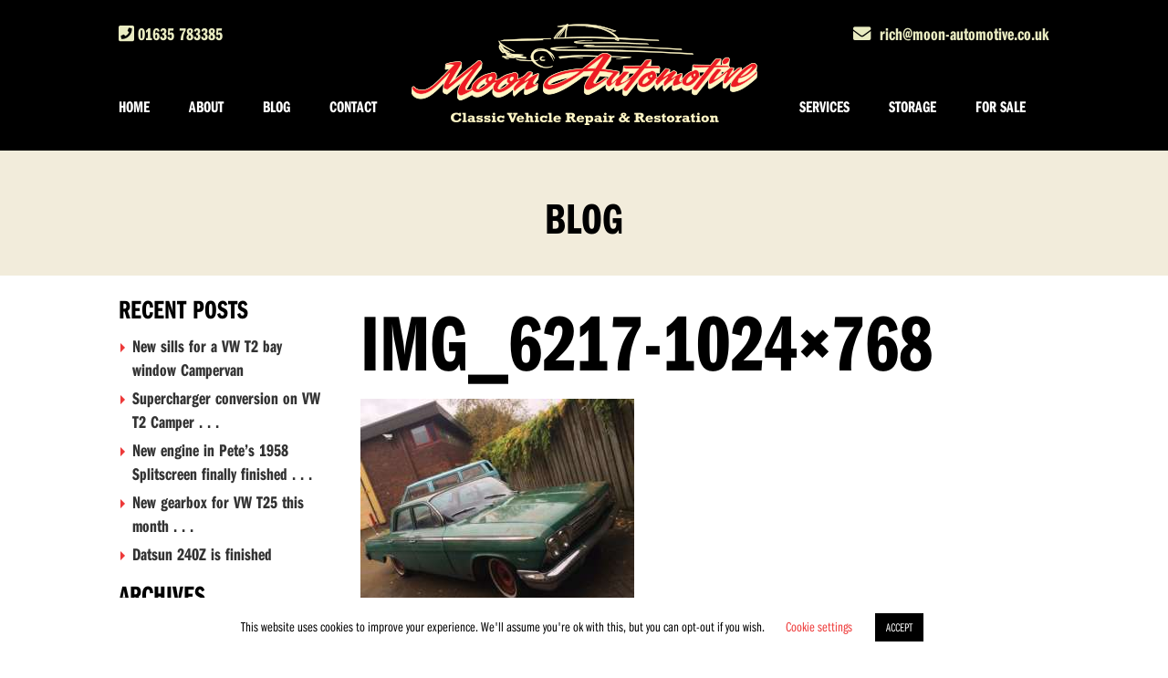

--- FILE ---
content_type: text/html; charset=UTF-8
request_url: https://www.moon-automotive.co.uk/img_6217-1024x768/
body_size: 16931
content:
<!DOCTYPE html>
<html xmlns="http://www.w3.org/1999/xhtml" lang="en">
<head>
<meta http-equiv="Content-Type" content="text/html; charset=UTF-8" />
<meta name="viewport" content="width=device-width, initial-scale=1"/>
<link rel="preconnect" href="https://www.googletagmanager.com">
<link rel="preconnect" href="https://www.google-analytics.com">
<link rel="preconnect" href="https://use.fontawesome.com">
<link rel="preconnect" href="https://use.typekit.net/jte1wjp.css">
<link rel="shortcut icon" href="https://www.moon-automotive.co.uk/wp-content/themes/MoonAuto/images/favicon.ico" type="image/x-icon" />
<!-- <link rel="stylesheet" type="text/css" href="https://www.moon-automotive.co.uk/wp-content/themes/MoonAuto/style.css" media="all" /> -->
<link rel="stylesheet" type="text/css" href="//www.moon-automotive.co.uk/wp-content/cache/wpfc-minified/1dzoccm3/a0488.css" media="all"/>
<link rel="alternate" type="application/rss+xml" title="Moon Automotive RSS Feed" href="https://www.moon-automotive.co.uk/feed/" />
<link rel="pingback" href="" />
<link rel="stylesheet" href="https://use.fontawesome.com/releases/v5.5.0/css/all.css" integrity="sha384-B4dIYHKNBt8Bc12p+WXckhzcICo0wtJAoU8YZTY5qE0Id1GSseTk6S+L3BlXeVIU" crossorigin="anonymous">
<link rel="stylesheet" href="https://use.typekit.net/jte1wjp.css">
<!-- All in One SEO 4.7.2 - aioseo.com -->
<title>IMG_6217-1024×768 | Moon Automotive</title>
<meta name="robots" content="max-image-preview:large" />
<link rel="canonical" href="https://www.moon-automotive.co.uk/img_6217-1024x768/" />
<meta name="generator" content="All in One SEO (AIOSEO) 4.7.2" />
<meta property="og:locale" content="en_GB" />
<meta property="og:site_name" content="Moon Automotives" />
<meta property="og:type" content="article" />
<meta property="og:title" content="IMG_6217-1024×768 | Moon Automotive" />
<meta property="og:url" content="https://www.moon-automotive.co.uk/img_6217-1024x768/" />
<meta property="og:image" content="https://www.moon-automotive.co.uk/wp-content/uploads/2019/11/socialdefault.jpg" />
<meta property="og:image:secure_url" content="https://www.moon-automotive.co.uk/wp-content/uploads/2019/11/socialdefault.jpg" />
<meta property="og:image:width" content="1200" />
<meta property="og:image:height" content="600" />
<meta property="article:published_time" content="2019-10-16T15:37:38+00:00" />
<meta property="article:modified_time" content="2019-10-16T15:37:38+00:00" />
<meta property="article:publisher" content="https://www.facebook.com/moonclassicauto" />
<meta name="twitter:card" content="summary_large_image" />
<meta name="twitter:title" content="IMG_6217-1024×768 | Moon Automotive" />
<meta name="twitter:image" content="https://www.moon-automotive.co.uk/wp-content/uploads/2019/11/socialdefault.jpg" />
<script type="application/ld+json" class="aioseo-schema">
{"@context":"https:\/\/schema.org","@graph":[{"@type":"BreadcrumbList","@id":"https:\/\/www.moon-automotive.co.uk\/img_6217-1024x768\/#breadcrumblist","itemListElement":[{"@type":"ListItem","@id":"https:\/\/www.moon-automotive.co.uk\/#listItem","position":1,"name":"Home","item":"https:\/\/www.moon-automotive.co.uk\/","nextItem":"https:\/\/www.moon-automotive.co.uk\/img_6217-1024x768\/#listItem"},{"@type":"ListItem","@id":"https:\/\/www.moon-automotive.co.uk\/img_6217-1024x768\/#listItem","position":2,"name":"IMG_6217-1024x768","previousItem":"https:\/\/www.moon-automotive.co.uk\/#listItem"}]},{"@type":"ItemPage","@id":"https:\/\/www.moon-automotive.co.uk\/img_6217-1024x768\/#itempage","url":"https:\/\/www.moon-automotive.co.uk\/img_6217-1024x768\/","name":"IMG_6217-1024\u00d7768 | Moon Automotive","inLanguage":"en-GB","isPartOf":{"@id":"https:\/\/www.moon-automotive.co.uk\/#website"},"breadcrumb":{"@id":"https:\/\/www.moon-automotive.co.uk\/img_6217-1024x768\/#breadcrumblist"},"author":{"@id":"https:\/\/www.moon-automotive.co.uk\/author\/ruthvant\/#author"},"creator":{"@id":"https:\/\/www.moon-automotive.co.uk\/author\/ruthvant\/#author"},"datePublished":"2019-10-16T16:37:38+01:00","dateModified":"2019-10-16T16:37:38+01:00"},{"@type":"Organization","@id":"https:\/\/www.moon-automotive.co.uk\/#organization","name":"Moon Automotive","description":"YOUR CLASSIC CAR RESTORED AND MAINTAINED","url":"https:\/\/www.moon-automotive.co.uk\/","sameAs":["https:\/\/www.instagram.com\/richmoonautomotive\/"]},{"@type":"Person","@id":"https:\/\/www.moon-automotive.co.uk\/author\/ruthvant\/#author","url":"https:\/\/www.moon-automotive.co.uk\/author\/ruthvant\/","name":"Dizzy Web Design Graphics","image":{"@type":"ImageObject","@id":"https:\/\/www.moon-automotive.co.uk\/img_6217-1024x768\/#authorImage","url":"https:\/\/secure.gravatar.com\/avatar\/898d79444563ec060fd510d8add11b7a?s=96&d=mm&r=g","width":96,"height":96,"caption":"Dizzy Web Design Graphics"}},{"@type":"WebSite","@id":"https:\/\/www.moon-automotive.co.uk\/#website","url":"https:\/\/www.moon-automotive.co.uk\/","name":"Moon Automotive","description":"YOUR CLASSIC CAR RESTORED AND MAINTAINED","inLanguage":"en-GB","publisher":{"@id":"https:\/\/www.moon-automotive.co.uk\/#organization"}}]}
</script>
<!-- All in One SEO -->
<script type="text/javascript">function rgmkInitGoogleMaps(){window.rgmkGoogleMapsCallback=true;try{jQuery(document).trigger("rgmkGoogleMapsLoad")}catch(err){}}</script><script type="text/javascript">
/* <![CDATA[ */
window._wpemojiSettings = {"baseUrl":"https:\/\/s.w.org\/images\/core\/emoji\/15.0.3\/72x72\/","ext":".png","svgUrl":"https:\/\/s.w.org\/images\/core\/emoji\/15.0.3\/svg\/","svgExt":".svg","source":{"concatemoji":"https:\/\/www.moon-automotive.co.uk\/wp-includes\/js\/wp-emoji-release.min.js?ver=6.6.2"}};
/*! This file is auto-generated */
!function(i,n){var o,s,e;function c(e){try{var t={supportTests:e,timestamp:(new Date).valueOf()};sessionStorage.setItem(o,JSON.stringify(t))}catch(e){}}function p(e,t,n){e.clearRect(0,0,e.canvas.width,e.canvas.height),e.fillText(t,0,0);var t=new Uint32Array(e.getImageData(0,0,e.canvas.width,e.canvas.height).data),r=(e.clearRect(0,0,e.canvas.width,e.canvas.height),e.fillText(n,0,0),new Uint32Array(e.getImageData(0,0,e.canvas.width,e.canvas.height).data));return t.every(function(e,t){return e===r[t]})}function u(e,t,n){switch(t){case"flag":return n(e,"\ud83c\udff3\ufe0f\u200d\u26a7\ufe0f","\ud83c\udff3\ufe0f\u200b\u26a7\ufe0f")?!1:!n(e,"\ud83c\uddfa\ud83c\uddf3","\ud83c\uddfa\u200b\ud83c\uddf3")&&!n(e,"\ud83c\udff4\udb40\udc67\udb40\udc62\udb40\udc65\udb40\udc6e\udb40\udc67\udb40\udc7f","\ud83c\udff4\u200b\udb40\udc67\u200b\udb40\udc62\u200b\udb40\udc65\u200b\udb40\udc6e\u200b\udb40\udc67\u200b\udb40\udc7f");case"emoji":return!n(e,"\ud83d\udc26\u200d\u2b1b","\ud83d\udc26\u200b\u2b1b")}return!1}function f(e,t,n){var r="undefined"!=typeof WorkerGlobalScope&&self instanceof WorkerGlobalScope?new OffscreenCanvas(300,150):i.createElement("canvas"),a=r.getContext("2d",{willReadFrequently:!0}),o=(a.textBaseline="top",a.font="600 32px Arial",{});return e.forEach(function(e){o[e]=t(a,e,n)}),o}function t(e){var t=i.createElement("script");t.src=e,t.defer=!0,i.head.appendChild(t)}"undefined"!=typeof Promise&&(o="wpEmojiSettingsSupports",s=["flag","emoji"],n.supports={everything:!0,everythingExceptFlag:!0},e=new Promise(function(e){i.addEventListener("DOMContentLoaded",e,{once:!0})}),new Promise(function(t){var n=function(){try{var e=JSON.parse(sessionStorage.getItem(o));if("object"==typeof e&&"number"==typeof e.timestamp&&(new Date).valueOf()<e.timestamp+604800&&"object"==typeof e.supportTests)return e.supportTests}catch(e){}return null}();if(!n){if("undefined"!=typeof Worker&&"undefined"!=typeof OffscreenCanvas&&"undefined"!=typeof URL&&URL.createObjectURL&&"undefined"!=typeof Blob)try{var e="postMessage("+f.toString()+"("+[JSON.stringify(s),u.toString(),p.toString()].join(",")+"));",r=new Blob([e],{type:"text/javascript"}),a=new Worker(URL.createObjectURL(r),{name:"wpTestEmojiSupports"});return void(a.onmessage=function(e){c(n=e.data),a.terminate(),t(n)})}catch(e){}c(n=f(s,u,p))}t(n)}).then(function(e){for(var t in e)n.supports[t]=e[t],n.supports.everything=n.supports.everything&&n.supports[t],"flag"!==t&&(n.supports.everythingExceptFlag=n.supports.everythingExceptFlag&&n.supports[t]);n.supports.everythingExceptFlag=n.supports.everythingExceptFlag&&!n.supports.flag,n.DOMReady=!1,n.readyCallback=function(){n.DOMReady=!0}}).then(function(){return e}).then(function(){var e;n.supports.everything||(n.readyCallback(),(e=n.source||{}).concatemoji?t(e.concatemoji):e.wpemoji&&e.twemoji&&(t(e.twemoji),t(e.wpemoji)))}))}((window,document),window._wpemojiSettings);
/* ]]> */
</script>
<style id='wp-emoji-styles-inline-css' type='text/css'>
img.wp-smiley, img.emoji {
display: inline !important;
border: none !important;
box-shadow: none !important;
height: 1em !important;
width: 1em !important;
margin: 0 0.07em !important;
vertical-align: -0.1em !important;
background: none !important;
padding: 0 !important;
}
</style>
<!-- <link rel='stylesheet' id='wp-block-library-css' href='https://www.moon-automotive.co.uk/wp-includes/css/dist/block-library/style.min.css?ver=6.6.2' type='text/css' media='all' /> -->
<link rel="stylesheet" type="text/css" href="//www.moon-automotive.co.uk/wp-content/cache/wpfc-minified/jys8jlru/a0488.css" media="all"/>
<style id='classic-theme-styles-inline-css' type='text/css'>
/*! This file is auto-generated */
.wp-block-button__link{color:#fff;background-color:#32373c;border-radius:9999px;box-shadow:none;text-decoration:none;padding:calc(.667em + 2px) calc(1.333em + 2px);font-size:1.125em}.wp-block-file__button{background:#32373c;color:#fff;text-decoration:none}
</style>
<style id='global-styles-inline-css' type='text/css'>
:root{--wp--preset--aspect-ratio--square: 1;--wp--preset--aspect-ratio--4-3: 4/3;--wp--preset--aspect-ratio--3-4: 3/4;--wp--preset--aspect-ratio--3-2: 3/2;--wp--preset--aspect-ratio--2-3: 2/3;--wp--preset--aspect-ratio--16-9: 16/9;--wp--preset--aspect-ratio--9-16: 9/16;--wp--preset--color--black: #000000;--wp--preset--color--cyan-bluish-gray: #abb8c3;--wp--preset--color--white: #ffffff;--wp--preset--color--pale-pink: #f78da7;--wp--preset--color--vivid-red: #cf2e2e;--wp--preset--color--luminous-vivid-orange: #ff6900;--wp--preset--color--luminous-vivid-amber: #fcb900;--wp--preset--color--light-green-cyan: #7bdcb5;--wp--preset--color--vivid-green-cyan: #00d084;--wp--preset--color--pale-cyan-blue: #8ed1fc;--wp--preset--color--vivid-cyan-blue: #0693e3;--wp--preset--color--vivid-purple: #9b51e0;--wp--preset--gradient--vivid-cyan-blue-to-vivid-purple: linear-gradient(135deg,rgba(6,147,227,1) 0%,rgb(155,81,224) 100%);--wp--preset--gradient--light-green-cyan-to-vivid-green-cyan: linear-gradient(135deg,rgb(122,220,180) 0%,rgb(0,208,130) 100%);--wp--preset--gradient--luminous-vivid-amber-to-luminous-vivid-orange: linear-gradient(135deg,rgba(252,185,0,1) 0%,rgba(255,105,0,1) 100%);--wp--preset--gradient--luminous-vivid-orange-to-vivid-red: linear-gradient(135deg,rgba(255,105,0,1) 0%,rgb(207,46,46) 100%);--wp--preset--gradient--very-light-gray-to-cyan-bluish-gray: linear-gradient(135deg,rgb(238,238,238) 0%,rgb(169,184,195) 100%);--wp--preset--gradient--cool-to-warm-spectrum: linear-gradient(135deg,rgb(74,234,220) 0%,rgb(151,120,209) 20%,rgb(207,42,186) 40%,rgb(238,44,130) 60%,rgb(251,105,98) 80%,rgb(254,248,76) 100%);--wp--preset--gradient--blush-light-purple: linear-gradient(135deg,rgb(255,206,236) 0%,rgb(152,150,240) 100%);--wp--preset--gradient--blush-bordeaux: linear-gradient(135deg,rgb(254,205,165) 0%,rgb(254,45,45) 50%,rgb(107,0,62) 100%);--wp--preset--gradient--luminous-dusk: linear-gradient(135deg,rgb(255,203,112) 0%,rgb(199,81,192) 50%,rgb(65,88,208) 100%);--wp--preset--gradient--pale-ocean: linear-gradient(135deg,rgb(255,245,203) 0%,rgb(182,227,212) 50%,rgb(51,167,181) 100%);--wp--preset--gradient--electric-grass: linear-gradient(135deg,rgb(202,248,128) 0%,rgb(113,206,126) 100%);--wp--preset--gradient--midnight: linear-gradient(135deg,rgb(2,3,129) 0%,rgb(40,116,252) 100%);--wp--preset--font-size--small: 13px;--wp--preset--font-size--medium: 20px;--wp--preset--font-size--large: 36px;--wp--preset--font-size--x-large: 42px;--wp--preset--spacing--20: 0.44rem;--wp--preset--spacing--30: 0.67rem;--wp--preset--spacing--40: 1rem;--wp--preset--spacing--50: 1.5rem;--wp--preset--spacing--60: 2.25rem;--wp--preset--spacing--70: 3.38rem;--wp--preset--spacing--80: 5.06rem;--wp--preset--shadow--natural: 6px 6px 9px rgba(0, 0, 0, 0.2);--wp--preset--shadow--deep: 12px 12px 50px rgba(0, 0, 0, 0.4);--wp--preset--shadow--sharp: 6px 6px 0px rgba(0, 0, 0, 0.2);--wp--preset--shadow--outlined: 6px 6px 0px -3px rgba(255, 255, 255, 1), 6px 6px rgba(0, 0, 0, 1);--wp--preset--shadow--crisp: 6px 6px 0px rgba(0, 0, 0, 1);}:where(.is-layout-flex){gap: 0.5em;}:where(.is-layout-grid){gap: 0.5em;}body .is-layout-flex{display: flex;}.is-layout-flex{flex-wrap: wrap;align-items: center;}.is-layout-flex > :is(*, div){margin: 0;}body .is-layout-grid{display: grid;}.is-layout-grid > :is(*, div){margin: 0;}:where(.wp-block-columns.is-layout-flex){gap: 2em;}:where(.wp-block-columns.is-layout-grid){gap: 2em;}:where(.wp-block-post-template.is-layout-flex){gap: 1.25em;}:where(.wp-block-post-template.is-layout-grid){gap: 1.25em;}.has-black-color{color: var(--wp--preset--color--black) !important;}.has-cyan-bluish-gray-color{color: var(--wp--preset--color--cyan-bluish-gray) !important;}.has-white-color{color: var(--wp--preset--color--white) !important;}.has-pale-pink-color{color: var(--wp--preset--color--pale-pink) !important;}.has-vivid-red-color{color: var(--wp--preset--color--vivid-red) !important;}.has-luminous-vivid-orange-color{color: var(--wp--preset--color--luminous-vivid-orange) !important;}.has-luminous-vivid-amber-color{color: var(--wp--preset--color--luminous-vivid-amber) !important;}.has-light-green-cyan-color{color: var(--wp--preset--color--light-green-cyan) !important;}.has-vivid-green-cyan-color{color: var(--wp--preset--color--vivid-green-cyan) !important;}.has-pale-cyan-blue-color{color: var(--wp--preset--color--pale-cyan-blue) !important;}.has-vivid-cyan-blue-color{color: var(--wp--preset--color--vivid-cyan-blue) !important;}.has-vivid-purple-color{color: var(--wp--preset--color--vivid-purple) !important;}.has-black-background-color{background-color: var(--wp--preset--color--black) !important;}.has-cyan-bluish-gray-background-color{background-color: var(--wp--preset--color--cyan-bluish-gray) !important;}.has-white-background-color{background-color: var(--wp--preset--color--white) !important;}.has-pale-pink-background-color{background-color: var(--wp--preset--color--pale-pink) !important;}.has-vivid-red-background-color{background-color: var(--wp--preset--color--vivid-red) !important;}.has-luminous-vivid-orange-background-color{background-color: var(--wp--preset--color--luminous-vivid-orange) !important;}.has-luminous-vivid-amber-background-color{background-color: var(--wp--preset--color--luminous-vivid-amber) !important;}.has-light-green-cyan-background-color{background-color: var(--wp--preset--color--light-green-cyan) !important;}.has-vivid-green-cyan-background-color{background-color: var(--wp--preset--color--vivid-green-cyan) !important;}.has-pale-cyan-blue-background-color{background-color: var(--wp--preset--color--pale-cyan-blue) !important;}.has-vivid-cyan-blue-background-color{background-color: var(--wp--preset--color--vivid-cyan-blue) !important;}.has-vivid-purple-background-color{background-color: var(--wp--preset--color--vivid-purple) !important;}.has-black-border-color{border-color: var(--wp--preset--color--black) !important;}.has-cyan-bluish-gray-border-color{border-color: var(--wp--preset--color--cyan-bluish-gray) !important;}.has-white-border-color{border-color: var(--wp--preset--color--white) !important;}.has-pale-pink-border-color{border-color: var(--wp--preset--color--pale-pink) !important;}.has-vivid-red-border-color{border-color: var(--wp--preset--color--vivid-red) !important;}.has-luminous-vivid-orange-border-color{border-color: var(--wp--preset--color--luminous-vivid-orange) !important;}.has-luminous-vivid-amber-border-color{border-color: var(--wp--preset--color--luminous-vivid-amber) !important;}.has-light-green-cyan-border-color{border-color: var(--wp--preset--color--light-green-cyan) !important;}.has-vivid-green-cyan-border-color{border-color: var(--wp--preset--color--vivid-green-cyan) !important;}.has-pale-cyan-blue-border-color{border-color: var(--wp--preset--color--pale-cyan-blue) !important;}.has-vivid-cyan-blue-border-color{border-color: var(--wp--preset--color--vivid-cyan-blue) !important;}.has-vivid-purple-border-color{border-color: var(--wp--preset--color--vivid-purple) !important;}.has-vivid-cyan-blue-to-vivid-purple-gradient-background{background: var(--wp--preset--gradient--vivid-cyan-blue-to-vivid-purple) !important;}.has-light-green-cyan-to-vivid-green-cyan-gradient-background{background: var(--wp--preset--gradient--light-green-cyan-to-vivid-green-cyan) !important;}.has-luminous-vivid-amber-to-luminous-vivid-orange-gradient-background{background: var(--wp--preset--gradient--luminous-vivid-amber-to-luminous-vivid-orange) !important;}.has-luminous-vivid-orange-to-vivid-red-gradient-background{background: var(--wp--preset--gradient--luminous-vivid-orange-to-vivid-red) !important;}.has-very-light-gray-to-cyan-bluish-gray-gradient-background{background: var(--wp--preset--gradient--very-light-gray-to-cyan-bluish-gray) !important;}.has-cool-to-warm-spectrum-gradient-background{background: var(--wp--preset--gradient--cool-to-warm-spectrum) !important;}.has-blush-light-purple-gradient-background{background: var(--wp--preset--gradient--blush-light-purple) !important;}.has-blush-bordeaux-gradient-background{background: var(--wp--preset--gradient--blush-bordeaux) !important;}.has-luminous-dusk-gradient-background{background: var(--wp--preset--gradient--luminous-dusk) !important;}.has-pale-ocean-gradient-background{background: var(--wp--preset--gradient--pale-ocean) !important;}.has-electric-grass-gradient-background{background: var(--wp--preset--gradient--electric-grass) !important;}.has-midnight-gradient-background{background: var(--wp--preset--gradient--midnight) !important;}.has-small-font-size{font-size: var(--wp--preset--font-size--small) !important;}.has-medium-font-size{font-size: var(--wp--preset--font-size--medium) !important;}.has-large-font-size{font-size: var(--wp--preset--font-size--large) !important;}.has-x-large-font-size{font-size: var(--wp--preset--font-size--x-large) !important;}
:where(.wp-block-post-template.is-layout-flex){gap: 1.25em;}:where(.wp-block-post-template.is-layout-grid){gap: 1.25em;}
:where(.wp-block-columns.is-layout-flex){gap: 2em;}:where(.wp-block-columns.is-layout-grid){gap: 2em;}
:root :where(.wp-block-pullquote){font-size: 1.5em;line-height: 1.6;}
</style>
<!-- <link rel='stylesheet' id='cookie-law-info-css' href='https://www.moon-automotive.co.uk/wp-content/plugins/cookie-law-info/legacy/public/css/cookie-law-info-public.css?ver=3.2.6' type='text/css' media='all' /> -->
<!-- <link rel='stylesheet' id='cookie-law-info-gdpr-css' href='https://www.moon-automotive.co.uk/wp-content/plugins/cookie-law-info/legacy/public/css/cookie-law-info-gdpr.css?ver=3.2.6' type='text/css' media='all' /> -->
<!-- <link rel='stylesheet' id='image-hover-effects-css-css' href='https://www.moon-automotive.co.uk/wp-content/plugins/mega-addons-for-visual-composer/css/ihover.css?ver=6.6.2' type='text/css' media='all' /> -->
<!-- <link rel='stylesheet' id='style-css-css' href='https://www.moon-automotive.co.uk/wp-content/plugins/mega-addons-for-visual-composer/css/style.css?ver=6.6.2' type='text/css' media='all' /> -->
<!-- <link rel='stylesheet' id='font-awesome-latest-css' href='https://www.moon-automotive.co.uk/wp-content/plugins/mega-addons-for-visual-composer/css/font-awesome/css/all.css?ver=6.6.2' type='text/css' media='all' /> -->
<!-- <link rel='stylesheet' id='photoblocks-css' href='https://www.moon-automotive.co.uk/wp-content/plugins/photoblocks-grid-gallery/public/css/photoblocks-public.css?ver=1.3.0' type='text/css' media='all' /> -->
<link rel="stylesheet" type="text/css" href="//www.moon-automotive.co.uk/wp-content/cache/wpfc-minified/77j3gha3/a047x.css" media="all"/>
<style id='responsive-menu-inline-css' type='text/css'>
/** This file is major component of this plugin so please don't try to edit here. */
#rmp_menu_trigger-385 {
width: 55px;
height: 55px;
position: fixed;
top: 15px;
border-radius: 5px;
display: none;
text-decoration: none;
right: 5%;
background: transparent;
transition: transform 0.5s, background-color 0.5s;
}
#rmp_menu_trigger-385 .rmp-trigger-box {
width: 25px;
color: #ffffff;
}
#rmp_menu_trigger-385 .rmp-trigger-icon-active, #rmp_menu_trigger-385 .rmp-trigger-text-open {
display: none;
}
#rmp_menu_trigger-385.is-active .rmp-trigger-icon-active, #rmp_menu_trigger-385.is-active .rmp-trigger-text-open {
display: inline;
}
#rmp_menu_trigger-385.is-active .rmp-trigger-icon-inactive, #rmp_menu_trigger-385.is-active .rmp-trigger-text {
display: none;
}
#rmp_menu_trigger-385 .rmp-trigger-label {
color: #ffffff;
pointer-events: none;
line-height: 13px;
font-family: inherit;
font-size: 14px;
display: inline;
text-transform: inherit;
}
#rmp_menu_trigger-385 .rmp-trigger-label.rmp-trigger-label-top {
display: block;
margin-bottom: 12px;
}
#rmp_menu_trigger-385 .rmp-trigger-label.rmp-trigger-label-bottom {
display: block;
margin-top: 12px;
}
#rmp_menu_trigger-385 .responsive-menu-pro-inner {
display: block;
}
#rmp_menu_trigger-385 .responsive-menu-pro-inner, #rmp_menu_trigger-385 .responsive-menu-pro-inner::before, #rmp_menu_trigger-385 .responsive-menu-pro-inner::after {
width: 25px;
height: 3px;
background-color: #ffffff;
border-radius: 4px;
position: absolute;
}
#rmp_menu_trigger-385.is-active .responsive-menu-pro-inner, #rmp_menu_trigger-385.is-active .responsive-menu-pro-inner::before, #rmp_menu_trigger-385.is-active .responsive-menu-pro-inner::after {
background-color: #ffffff;
}
#rmp_menu_trigger-385:hover .responsive-menu-pro-inner, #rmp_menu_trigger-385:hover .responsive-menu-pro-inner::before, #rmp_menu_trigger-385:hover .responsive-menu-pro-inner::after {
background-color: #ffffff;
}
#rmp_menu_trigger-385 .responsive-menu-pro-inner::before {
top: 10px;
}
#rmp_menu_trigger-385 .responsive-menu-pro-inner::after {
bottom: 10px;
}
#rmp_menu_trigger-385.is-active .responsive-menu-pro-inner::after {
bottom: 0;
}
/* Hamburger menu styling */
@media screen and (max-width: 768px) {
/** Menu Title Style */
/** Menu Additional Content Style */
#rmp_menu_trigger-385 {
display: block;
}
#rmp-container-385 {
position: fixed;
top: 0;
margin: 0;
transition: transform 0.5s;
overflow: auto;
display: block;
width: 75%;
background-color: #212121;
background-image: url("");
height: 100%;
left: 0;
padding-top: 0px;
padding-left: 0px;
padding-bottom: 0px;
padding-right: 0px;
}
#rmp-menu-wrap-385 {
padding-top: 0px;
padding-left: 0px;
padding-bottom: 0px;
padding-right: 0px;
background-color: #212121;
}
#rmp-menu-wrap-385 .rmp-menu, #rmp-menu-wrap-385 .rmp-submenu {
width: 100%;
box-sizing: border-box;
margin: 0;
padding: 0;
}
#rmp-menu-wrap-385 .rmp-submenu-depth-1 .rmp-menu-item-link {
padding-left: 10%;
}
#rmp-menu-wrap-385 .rmp-submenu-depth-2 .rmp-menu-item-link {
padding-left: 15%;
}
#rmp-menu-wrap-385 .rmp-submenu-depth-3 .rmp-menu-item-link {
padding-left: 20%;
}
#rmp-menu-wrap-385 .rmp-submenu-depth-4 .rmp-menu-item-link {
padding-left: 25%;
}
#rmp-menu-wrap-385 .rmp-submenu.rmp-submenu-open {
display: block;
}
#rmp-menu-wrap-385 .rmp-menu-item {
width: 100%;
list-style: none;
margin: 0;
}
#rmp-menu-wrap-385 .rmp-menu-item-link {
height: 40px;
line-height: 40px;
font-size: 13px;
border-bottom: 1px solid #212121;
font-family: inherit;
color: #ffffff;
text-align: left;
background-color: #212121;
font-weight: normal;
letter-spacing: 0px;
display: block;
box-sizing: border-box;
width: 100%;
text-decoration: none;
position: relative;
overflow: hidden;
transition: background-color 0.5s, border-color 0.5s, 0.5s;
padding: 0 5%;
padding-right: 50px;
}
#rmp-menu-wrap-385 .rmp-menu-item-link:after, #rmp-menu-wrap-385 .rmp-menu-item-link:before {
display: none;
}
#rmp-menu-wrap-385 .rmp-menu-item-link:hover, #rmp-menu-wrap-385 .rmp-menu-item-link:focus {
color: #ffffff;
border-color: #212121;
background-color: #3f3f3f;
}
#rmp-menu-wrap-385 .rmp-menu-item-link:focus {
outline: none;
border-color: unset;
box-shadow: unset;
}
#rmp-menu-wrap-385 .rmp-menu-item-link .rmp-font-icon {
height: 40px;
line-height: 40px;
margin-right: 10px;
font-size: 13px;
}
#rmp-menu-wrap-385 .rmp-menu-current-item .rmp-menu-item-link {
color: #ffffff;
border-color: #212121;
background-color: #212121;
}
#rmp-menu-wrap-385 .rmp-menu-current-item .rmp-menu-item-link:hover, #rmp-menu-wrap-385 .rmp-menu-current-item .rmp-menu-item-link:focus {
color: #ffffff;
border-color: #3f3f3f;
background-color: #3f3f3f;
}
#rmp-menu-wrap-385 .rmp-menu-subarrow {
position: absolute;
top: 0;
bottom: 0;
text-align: center;
overflow: hidden;
background-size: cover;
overflow: hidden;
right: 0;
border-left-style: solid;
border-left-color: #212121;
border-left-width: 1px;
height: 39px;
width: 40px;
color: #ffffff;
background-color: #212121;
}
#rmp-menu-wrap-385 .rmp-menu-subarrow svg {
fill: #ffffff;
}
#rmp-menu-wrap-385 .rmp-menu-subarrow:hover {
color: #ffffff;
border-color: #3f3f3f;
background-color: #3f3f3f;
}
#rmp-menu-wrap-385 .rmp-menu-subarrow:hover svg {
fill: #ffffff;
}
#rmp-menu-wrap-385 .rmp-menu-subarrow .rmp-font-icon {
margin-right: unset;
}
#rmp-menu-wrap-385 .rmp-menu-subarrow * {
vertical-align: middle;
line-height: 39px;
}
#rmp-menu-wrap-385 .rmp-menu-subarrow-active {
display: block;
background-size: cover;
color: #ffffff;
border-color: #212121;
background-color: #212121;
}
#rmp-menu-wrap-385 .rmp-menu-subarrow-active svg {
fill: #ffffff;
}
#rmp-menu-wrap-385 .rmp-menu-subarrow-active:hover {
color: #ffffff;
border-color: #3f3f3f;
background-color: #3f3f3f;
}
#rmp-menu-wrap-385 .rmp-menu-subarrow-active:hover svg {
fill: #ffffff;
}
#rmp-menu-wrap-385 .rmp-submenu {
display: none;
}
#rmp-menu-wrap-385 .rmp-submenu .rmp-menu-item-link {
height: 40px;
line-height: 40px;
letter-spacing: 0px;
font-size: 13px;
border-bottom: 1px solid #212121;
font-family: inherit;
font-weight: normal;
color: #ffffff;
text-align: left;
background-color: #212121;
}
#rmp-menu-wrap-385 .rmp-submenu .rmp-menu-item-link:hover, #rmp-menu-wrap-385 .rmp-submenu .rmp-menu-item-link:focus {
color: #ffffff;
border-color: #212121;
background-color: #3f3f3f;
}
#rmp-menu-wrap-385 .rmp-submenu .rmp-menu-current-item .rmp-menu-item-link {
color: #ffffff;
border-color: #212121;
background-color: #212121;
}
#rmp-menu-wrap-385 .rmp-submenu .rmp-menu-current-item .rmp-menu-item-link:hover, #rmp-menu-wrap-385 .rmp-submenu .rmp-menu-current-item .rmp-menu-item-link:focus {
color: #ffffff;
border-color: #3f3f3f;
background-color: #3f3f3f;
}
#rmp-menu-wrap-385 .rmp-submenu .rmp-menu-subarrow {
right: 0;
border-right: unset;
border-left-style: solid;
border-left-color: #212121;
border-left-width: 1px;
height: 39px;
line-height: 39px;
width: 40px;
color: #ffffff;
background-color: #212121;
}
#rmp-menu-wrap-385 .rmp-submenu .rmp-menu-subarrow:hover {
color: #ffffff;
border-color: #3f3f3f;
background-color: #3f3f3f;
}
#rmp-menu-wrap-385 .rmp-submenu .rmp-menu-subarrow-active {
color: #ffffff;
border-color: #212121;
background-color: #212121;
}
#rmp-menu-wrap-385 .rmp-submenu .rmp-menu-subarrow-active:hover {
color: #ffffff;
border-color: #3f3f3f;
background-color: #3f3f3f;
}
#rmp-menu-wrap-385 .rmp-menu-item-description {
margin: 0;
padding: 5px 5%;
opacity: 0.8;
color: #ffffff;
}
#rmp-search-box-385 {
display: block;
padding-top: 0px;
padding-left: 5%;
padding-bottom: 0px;
padding-right: 5%;
}
#rmp-search-box-385 .rmp-search-form {
margin: 0;
}
#rmp-search-box-385 .rmp-search-box {
background: #ffffff;
border: 1px solid #dadada;
color: #333333;
width: 100%;
padding: 0 5%;
border-radius: 30px;
height: 45px;
-webkit-appearance: none;
}
#rmp-search-box-385 .rmp-search-box::placeholder {
color: #c7c7cd;
}
#rmp-search-box-385 .rmp-search-box:focus {
background-color: #ffffff;
outline: 2px solid #dadada;
color: #333333;
}
#rmp-menu-title-385 {
background-color: #212121;
color: #ffffff;
text-align: left;
font-size: 13px;
padding-top: 10%;
padding-left: 5%;
padding-bottom: 0%;
padding-right: 5%;
font-weight: 400;
transition: background-color 0.5s, border-color 0.5s, color 0.5s;
}
#rmp-menu-title-385:hover {
background-color: #212121;
color: #ffffff;
}
#rmp-menu-title-385 > .rmp-menu-title-link {
color: #ffffff;
width: 100%;
background-color: unset;
text-decoration: none;
}
#rmp-menu-title-385 > .rmp-menu-title-link:hover {
color: #ffffff;
}
#rmp-menu-title-385 .rmp-font-icon {
font-size: 13px;
}
#rmp-menu-additional-content-385 {
padding-top: 0px;
padding-left: 5%;
padding-bottom: 0px;
padding-right: 5%;
color: #ffffff;
text-align: center;
font-size: 16px;
}
}
/**
This file contents common styling of menus.
*/
.rmp-container {
display: none;
visibility: visible;
padding: 0px 0px 0px 0px;
z-index: 99998;
transition: all 0.3s;
/** Scrolling bar in menu setting box **/
}
.rmp-container.rmp-fade-top, .rmp-container.rmp-fade-left, .rmp-container.rmp-fade-right, .rmp-container.rmp-fade-bottom {
display: none;
}
.rmp-container.rmp-slide-left, .rmp-container.rmp-push-left {
transform: translateX(-100%);
-ms-transform: translateX(-100%);
-webkit-transform: translateX(-100%);
-moz-transform: translateX(-100%);
}
.rmp-container.rmp-slide-left.rmp-menu-open, .rmp-container.rmp-push-left.rmp-menu-open {
transform: translateX(0);
-ms-transform: translateX(0);
-webkit-transform: translateX(0);
-moz-transform: translateX(0);
}
.rmp-container.rmp-slide-right, .rmp-container.rmp-push-right {
transform: translateX(100%);
-ms-transform: translateX(100%);
-webkit-transform: translateX(100%);
-moz-transform: translateX(100%);
}
.rmp-container.rmp-slide-right.rmp-menu-open, .rmp-container.rmp-push-right.rmp-menu-open {
transform: translateX(0);
-ms-transform: translateX(0);
-webkit-transform: translateX(0);
-moz-transform: translateX(0);
}
.rmp-container.rmp-slide-top, .rmp-container.rmp-push-top {
transform: translateY(-100%);
-ms-transform: translateY(-100%);
-webkit-transform: translateY(-100%);
-moz-transform: translateY(-100%);
}
.rmp-container.rmp-slide-top.rmp-menu-open, .rmp-container.rmp-push-top.rmp-menu-open {
transform: translateY(0);
-ms-transform: translateY(0);
-webkit-transform: translateY(0);
-moz-transform: translateY(0);
}
.rmp-container.rmp-slide-bottom, .rmp-container.rmp-push-bottom {
transform: translateY(100%);
-ms-transform: translateY(100%);
-webkit-transform: translateY(100%);
-moz-transform: translateY(100%);
}
.rmp-container.rmp-slide-bottom.rmp-menu-open, .rmp-container.rmp-push-bottom.rmp-menu-open {
transform: translateX(0);
-ms-transform: translateX(0);
-webkit-transform: translateX(0);
-moz-transform: translateX(0);
}
.rmp-container::-webkit-scrollbar {
width: 0px;
}
.rmp-container ::-webkit-scrollbar-track {
box-shadow: inset 0 0 5px transparent;
}
.rmp-container ::-webkit-scrollbar-thumb {
background: transparent;
}
.rmp-container ::-webkit-scrollbar-thumb:hover {
background: transparent;
}
.rmp-container .rmp-menu-wrap .rmp-menu {
transition: none;
border-radius: 0;
box-shadow: none;
background: none;
border: 0;
bottom: auto;
box-sizing: border-box;
clip: auto;
color: #666;
display: block;
float: none;
font-family: inherit;
font-size: 14px;
height: auto;
left: auto;
line-height: 1.7;
list-style-type: none;
margin: 0;
min-height: auto;
max-height: none;
opacity: 1;
outline: none;
overflow: visible;
padding: 0;
position: relative;
pointer-events: auto;
right: auto;
text-align: left;
text-decoration: none;
text-indent: 0;
text-transform: none;
transform: none;
top: auto;
visibility: inherit;
width: auto;
word-wrap: break-word;
white-space: normal;
}
.rmp-container .rmp-menu-additional-content {
display: block;
word-break: break-word;
}
.rmp-container .rmp-menu-title {
display: flex;
flex-direction: column;
}
.rmp-container .rmp-menu-title .rmp-menu-title-image {
max-width: 100%;
margin-bottom: 15px;
display: block;
margin: auto;
margin-bottom: 15px;
}
button.rmp_menu_trigger {
z-index: 999999;
overflow: hidden;
outline: none;
border: 0;
display: none;
margin: 0;
transition: transform 0.5s, background-color 0.5s;
padding: 0;
}
button.rmp_menu_trigger .responsive-menu-pro-inner::before, button.rmp_menu_trigger .responsive-menu-pro-inner::after {
content: "";
display: block;
}
button.rmp_menu_trigger .responsive-menu-pro-inner::before {
top: 10px;
}
button.rmp_menu_trigger .responsive-menu-pro-inner::after {
bottom: 10px;
}
button.rmp_menu_trigger .rmp-trigger-box {
width: 40px;
display: inline-block;
position: relative;
pointer-events: none;
vertical-align: super;
}
/*  Menu Trigger Boring Animation */
.rmp-menu-trigger-boring .responsive-menu-pro-inner {
transition-property: none;
}
.rmp-menu-trigger-boring .responsive-menu-pro-inner::after, .rmp-menu-trigger-boring .responsive-menu-pro-inner::before {
transition-property: none;
}
.rmp-menu-trigger-boring.is-active .responsive-menu-pro-inner {
transform: rotate(45deg);
}
.rmp-menu-trigger-boring.is-active .responsive-menu-pro-inner:before {
top: 0;
opacity: 0;
}
.rmp-menu-trigger-boring.is-active .responsive-menu-pro-inner:after {
bottom: 0;
transform: rotate(-90deg);
}
</style>
<!-- <link rel='stylesheet' id='dashicons-css' href='https://www.moon-automotive.co.uk/wp-includes/css/dashicons.min.css?ver=6.6.2' type='text/css' media='all' /> -->
<link rel="stylesheet" type="text/css" href="//www.moon-automotive.co.uk/wp-content/cache/wpfc-minified/7mqfm9l8/a047w.css" media="all"/>
<script src='//www.moon-automotive.co.uk/wp-content/cache/wpfc-minified/79ahsqle/a0488.js' type="text/javascript"></script>
<!-- <script type="text/javascript" src="https://www.moon-automotive.co.uk/wp-includes/js/jquery/jquery.min.js?ver=3.7.1" id="jquery-core-js"></script> -->
<!-- <script type="text/javascript" src="https://www.moon-automotive.co.uk/wp-includes/js/jquery/jquery-migrate.min.js?ver=3.4.1" id="jquery-migrate-js"></script> -->
<!-- <script type="text/javascript" src="https://www.moon-automotive.co.uk/wp-content/themes/MoonAuto/scripts/sf/superfish.js" id="superfish-js"></script> -->
<script type="text/javascript" id="cookie-law-info-js-extra">
/* <![CDATA[ */
var Cli_Data = {"nn_cookie_ids":[],"cookielist":[],"non_necessary_cookies":[],"ccpaEnabled":"","ccpaRegionBased":"","ccpaBarEnabled":"","strictlyEnabled":["necessary","obligatoire"],"ccpaType":"gdpr","js_blocking":"","custom_integration":"","triggerDomRefresh":"","secure_cookies":""};
var cli_cookiebar_settings = {"animate_speed_hide":"500","animate_speed_show":"500","background":"#FFF","border":"#b1a6a6c2","border_on":"","button_1_button_colour":"#000","button_1_button_hover":"#000000","button_1_link_colour":"#fff","button_1_as_button":"1","button_1_new_win":"","button_2_button_colour":"#333","button_2_button_hover":"#292929","button_2_link_colour":"#444","button_2_as_button":"","button_2_hidebar":"","button_3_button_colour":"#000","button_3_button_hover":"#000000","button_3_link_colour":"#fff","button_3_as_button":"1","button_3_new_win":"","button_4_button_colour":"#000","button_4_button_hover":"#000000","button_4_link_colour":"#ee3a39","button_4_as_button":"","button_7_button_colour":"#61a229","button_7_button_hover":"#4e8221","button_7_link_colour":"#fff","button_7_as_button":"1","button_7_new_win":"","font_family":"inherit","header_fix":"","notify_animate_hide":"1","notify_animate_show":"","notify_div_id":"#cookie-law-info-bar","notify_position_horizontal":"right","notify_position_vertical":"bottom","scroll_close":"","scroll_close_reload":"","accept_close_reload":"","reject_close_reload":"","showagain_tab":"","showagain_background":"#fff","showagain_border":"#000","showagain_div_id":"#cookie-law-info-again","showagain_x_position":"100px","text":"#000","show_once_yn":"","show_once":"10000","logging_on":"","as_popup":"","popup_overlay":"1","bar_heading_text":"","cookie_bar_as":"banner","popup_showagain_position":"bottom-right","widget_position":"left"};
var log_object = {"ajax_url":"https:\/\/www.moon-automotive.co.uk\/wp-admin\/admin-ajax.php"};
/* ]]> */
</script>
<script src='//www.moon-automotive.co.uk/wp-content/cache/wpfc-minified/lp2ve0lg/a0488.js' type="text/javascript"></script>
<!-- <script type="text/javascript" src="https://www.moon-automotive.co.uk/wp-content/plugins/cookie-law-info/legacy/public/js/cookie-law-info-public.js?ver=3.2.6" id="cookie-law-info-js"></script> -->
<!-- <script type="text/javascript" src="https://www.moon-automotive.co.uk/wp-content/plugins/photoblocks-grid-gallery/public/js/anime.min.js?ver=1.3.0" id="anime-js"></script> -->
<!-- <script type="text/javascript" src="https://www.moon-automotive.co.uk/wp-content/plugins/photoblocks-grid-gallery/public/js/packery.pkgd.js?ver=6.6.2" id="packery-js"></script> -->
<!-- <script type="text/javascript" src="https://www.moon-automotive.co.uk/wp-content/plugins/photoblocks-grid-gallery/public/js/photoblocks.public.js?ver=1.3.0" id="photoblocks-js"></script> -->
<script type="text/javascript" id="rmp_menu_scripts-js-extra">
/* <![CDATA[ */
var rmp_menu = {"ajaxURL":"https:\/\/www.moon-automotive.co.uk\/wp-admin\/admin-ajax.php","wp_nonce":"abf735aa30","menu":[{"menu_theme":null,"theme_type":"default","theme_location_menu":"","submenu_submenu_arrow_width":"40","submenu_submenu_arrow_width_unit":"px","submenu_submenu_arrow_height":"39","submenu_submenu_arrow_height_unit":"px","submenu_arrow_position":"right","submenu_sub_arrow_background_colour":"#212121","submenu_sub_arrow_background_hover_colour":"#3f3f3f","submenu_sub_arrow_background_colour_active":"#212121","submenu_sub_arrow_background_hover_colour_active":"#3f3f3f","submenu_sub_arrow_border_width":"1","submenu_sub_arrow_border_width_unit":"px","submenu_sub_arrow_border_colour":"#212121","submenu_sub_arrow_border_hover_colour":"#3f3f3f","submenu_sub_arrow_border_colour_active":"#212121","submenu_sub_arrow_border_hover_colour_active":"#3f3f3f","submenu_sub_arrow_shape_colour":"#ffffff","submenu_sub_arrow_shape_hover_colour":"#ffffff","submenu_sub_arrow_shape_colour_active":"#ffffff","submenu_sub_arrow_shape_hover_colour_active":"#ffffff","use_header_bar":"off","header_bar_items_order":"{\"logo\":\"on\",\"title\":\"on\",\"search\":\"on\",\"html content\":\"on\"}","header_bar_title":"","header_bar_html_content":"","header_bar_logo":"","header_bar_logo_link":"","header_bar_logo_width":"","header_bar_logo_width_unit":"%","header_bar_logo_height":"","header_bar_logo_height_unit":"px","header_bar_height":"80","header_bar_height_unit":"px","header_bar_padding":{"top":"0px","right":"5%","bottom":"0px","left":"5%"},"header_bar_font":"","header_bar_font_size":"14","header_bar_font_size_unit":"px","header_bar_text_color":"#ffffff","header_bar_background_color":"#ffffff","header_bar_breakpoint":"800","header_bar_position_type":"fixed","header_bar_adjust_page":null,"header_bar_scroll_enable":"off","header_bar_scroll_background_color":"#36bdf6","mobile_breakpoint":"600","tablet_breakpoint":"768","transition_speed":"0.5","sub_menu_speed":"0.2","show_menu_on_page_load":"","menu_disable_scrolling":"off","menu_overlay":"off","menu_overlay_colour":"rgba(0, 0, 0, 0.7)","desktop_menu_width":"","desktop_menu_width_unit":"%","desktop_menu_positioning":"fixed","desktop_menu_side":"","desktop_menu_to_hide":"","use_current_theme_location":"off","mega_menu":{"225":"off","227":"off","229":"off","228":"off","226":"off"},"desktop_submenu_open_animation":"","desktop_submenu_open_animation_speed":"0ms","desktop_submenu_open_on_click":"","desktop_menu_hide_and_show":"","menu_name":"Default Menu","menu_to_use":"mainnav","different_menu_for_mobile":"off","menu_to_use_in_mobile":"main-menu","use_mobile_menu":"on","use_tablet_menu":"on","use_desktop_menu":"","menu_display_on":"all-pages","menu_to_hide":"","submenu_descriptions_on":"","custom_walker":"","menu_background_colour":"#212121","menu_depth":"5","smooth_scroll_on":"off","smooth_scroll_speed":"500","menu_font_icons":[],"menu_links_height":"40","menu_links_height_unit":"px","menu_links_line_height":"40","menu_links_line_height_unit":"px","menu_depth_0":"5","menu_depth_0_unit":"%","menu_font_size":"13","menu_font_size_unit":"px","menu_font":"","menu_font_weight":"normal","menu_text_alignment":"left","menu_text_letter_spacing":"","menu_word_wrap":"off","menu_link_colour":"#ffffff","menu_link_hover_colour":"#ffffff","menu_current_link_colour":"#ffffff","menu_current_link_hover_colour":"#ffffff","menu_item_background_colour":"#212121","menu_item_background_hover_colour":"#3f3f3f","menu_current_item_background_colour":"#212121","menu_current_item_background_hover_colour":"#3f3f3f","menu_border_width":"1","menu_border_width_unit":"px","menu_item_border_colour":"#212121","menu_item_border_colour_hover":"#212121","menu_current_item_border_colour":"#212121","menu_current_item_border_hover_colour":"#3f3f3f","submenu_links_height":"40","submenu_links_height_unit":"px","submenu_links_line_height":"40","submenu_links_line_height_unit":"px","menu_depth_side":"left","menu_depth_1":"10","menu_depth_1_unit":"%","menu_depth_2":"15","menu_depth_2_unit":"%","menu_depth_3":"20","menu_depth_3_unit":"%","menu_depth_4":"25","menu_depth_4_unit":"%","submenu_item_background_colour":"#212121","submenu_item_background_hover_colour":"#3f3f3f","submenu_current_item_background_colour":"#212121","submenu_current_item_background_hover_colour":"#3f3f3f","submenu_border_width":"1","submenu_border_width_unit":"px","submenu_item_border_colour":"#212121","submenu_item_border_colour_hover":"#212121","submenu_current_item_border_colour":"#212121","submenu_current_item_border_hover_colour":"#3f3f3f","submenu_font_size":"13","submenu_font_size_unit":"px","submenu_font":"","submenu_font_weight":"normal","submenu_text_letter_spacing":"","submenu_text_alignment":"left","submenu_link_colour":"#ffffff","submenu_link_hover_colour":"#ffffff","submenu_current_link_colour":"#ffffff","submenu_current_link_hover_colour":"#ffffff","inactive_arrow_shape":"\u25bc","active_arrow_shape":"\u25b2","inactive_arrow_font_icon":"","active_arrow_font_icon":"","inactive_arrow_image":"","active_arrow_image":"","submenu_arrow_width":"40","submenu_arrow_width_unit":"px","submenu_arrow_height":"39","submenu_arrow_height_unit":"px","arrow_position":"right","menu_sub_arrow_shape_colour":"#ffffff","menu_sub_arrow_shape_hover_colour":"#ffffff","menu_sub_arrow_shape_colour_active":"#ffffff","menu_sub_arrow_shape_hover_colour_active":"#ffffff","menu_sub_arrow_border_width":"1","menu_sub_arrow_border_width_unit":"px","menu_sub_arrow_border_colour":"#212121","menu_sub_arrow_border_hover_colour":"#3f3f3f","menu_sub_arrow_border_colour_active":"#212121","menu_sub_arrow_border_hover_colour_active":"#3f3f3f","menu_sub_arrow_background_colour":"#212121","menu_sub_arrow_background_hover_colour":"#3f3f3f","menu_sub_arrow_background_colour_active":"#212121","menu_sub_arrow_background_hover_colour_active":"#3f3f3f","fade_submenus":"off","fade_submenus_side":"left","fade_submenus_delay":"100","fade_submenus_speed":"500","use_slide_effect":"off","slide_effect_back_to_text":"Back","accordion_animation":"off","auto_expand_all_submenus":"off","auto_expand_current_submenus":"off","menu_item_click_to_trigger_submenu":"off","button_width":"55","button_width_unit":"px","button_height":"55","button_height_unit":"px","button_background_colour":"#e9ebc1","button_background_colour_hover":"#ee3a39","button_background_colour_active":"#ee3a39","toggle_button_border_radius":"5","button_transparent_background":"on","button_left_or_right":"right","button_position_type":"fixed","button_distance_from_side":"5","button_distance_from_side_unit":"%","button_top":"15","button_top_unit":"px","button_push_with_animation":"off","button_click_animation":"boring","button_line_margin":"5","button_line_margin_unit":"px","button_line_width":"25","button_line_width_unit":"px","button_line_height":"3","button_line_height_unit":"px","button_line_colour":"#ffffff","button_line_colour_hover":"#ffffff","button_line_colour_active":"#ffffff","button_font_icon":"","button_font_icon_when_clicked":"","button_image":"","button_image_when_clicked":"","button_title":"","button_title_open":"","button_title_position":"left","menu_container_columns":"","button_font":"","button_font_size":"14","button_font_size_unit":"px","button_title_line_height":"13","button_title_line_height_unit":"px","button_text_colour":"#ffffff","button_trigger_type_click":"on","button_trigger_type_hover":"off","button_click_trigger":"#responsive-menu-button","items_order":{"title":"on","menu":"on","search":"on","additional content":"on"},"menu_title":"","menu_title_link":"","menu_title_link_location":"_self","menu_title_image":"","menu_title_font_icon":"","menu_title_section_padding":{"top":"10%","right":"5%","bottom":"0%","left":"5%"},"menu_title_background_colour":"#212121","menu_title_background_hover_colour":"#212121","menu_title_font_size":"13","menu_title_font_size_unit":"px","menu_title_alignment":"left","menu_title_font_weight":"400","menu_title_font_family":"","menu_title_colour":"#ffffff","menu_title_hover_colour":"#ffffff","menu_title_image_width":"","menu_title_image_width_unit":"%","menu_title_image_height":"","menu_title_image_height_unit":"px","menu_additional_content":"","menu_additional_section_padding":{"left":"5%","top":"0px","right":"5%","bottom":"0px"},"menu_additional_content_font_size":"16","menu_additional_content_font_size_unit":"px","menu_additional_content_alignment":"center","menu_additional_content_colour":"#ffffff","menu_search_box_text":"Search","menu_search_box_code":"","menu_search_section_padding":{"left":"5%","top":"0px","right":"5%","bottom":"0px"},"menu_search_box_height":"45","menu_search_box_height_unit":"px","menu_search_box_border_radius":"30","menu_search_box_text_colour":"#333333","menu_search_box_background_colour":"#ffffff","menu_search_box_placeholder_colour":"#c7c7cd","menu_search_box_border_colour":"#dadada","menu_section_padding":{"top":"0px","right":"0px","bottom":"0px","left":"0px"},"menu_width":"75","menu_width_unit":"%","menu_maximum_width":"","menu_maximum_width_unit":"px","menu_minimum_width":"","menu_minimum_width_unit":"px","menu_auto_height":"off","menu_container_padding":{"top":"0px","right":"0px","bottom":"0px","left":"0px"},"menu_container_background_colour":"#212121","menu_background_image":"","animation_type":"slide","menu_appear_from":"left","animation_speed":"0.5","page_wrapper":"","menu_close_on_body_click":"off","menu_close_on_scroll":"off","menu_close_on_link_click":"off","enable_touch_gestures":"","active_arrow_font_icon_type":"font-awesome","active_arrow_image_alt":"","admin_theme":"dark","breakpoint":"768","button_font_icon_type":"font-awesome","button_font_icon_when_clicked_type":"font-awesome","button_image_alt":"","button_image_alt_when_clicked":"","button_trigger_type":"click","custom_css":"","desktop_menu_options":"{\"6\":{\"type\":\"standard\",\"width\":\"auto\",\"parent_background_colour\":\"\",\"parent_background_image\":\"\"}}","excluded_pages":null,"external_files":"off","header_bar_logo_alt":"","hide_on_desktop":"off","hide_on_mobile":"off","inactive_arrow_font_icon_type":"font-awesome","inactive_arrow_image_alt":"","keyboard_shortcut_close_menu":"27,37","keyboard_shortcut_open_menu":"32,39","menu_adjust_for_wp_admin_bar":"off","menu_depth_5":"30","menu_depth_5_unit":"%","menu_title_font_icon_type":"font-awesome","menu_title_image_alt":"","minify_scripts":"off","mobile_only":"off","remove_bootstrap":"","remove_fontawesome":"","scripts_in_footer":"off","shortcode":"off","single_menu_font":"","single_menu_font_size":"14","single_menu_font_size_unit":"px","single_menu_height":"80","single_menu_height_unit":"px","single_menu_item_background_colour":"#ffffff","single_menu_item_background_colour_hover":"#ffffff","single_menu_item_link_colour":"#000000","single_menu_item_link_colour_hover":"#000000","single_menu_item_submenu_background_colour":"#ffffff","single_menu_item_submenu_background_colour_hover":"#ffffff","single_menu_item_submenu_link_colour":"#000000","single_menu_item_submenu_link_colour_hover":"#000000","single_menu_line_height":"80","single_menu_line_height_unit":"px","single_menu_submenu_font":"","single_menu_submenu_font_size":"12","single_menu_submenu_font_size_unit":"px","single_menu_submenu_height":"","single_menu_submenu_height_unit":"auto","single_menu_submenu_line_height":"40","single_menu_submenu_line_height_unit":"px","menu_title_padding":{"left":"5%","top":"0px","right":"5%","bottom":"0px"},"menu_id":385,"active_toggle_contents":"\u25b2","inactive_toggle_contents":"\u25bc"}]};
/* ]]> */
</script>
<script src='//www.moon-automotive.co.uk/wp-content/cache/wpfc-minified/k2t8w2ts/a0488.js' type="text/javascript"></script>
<!-- <script type="text/javascript" src="https://www.moon-automotive.co.uk/wp-content/plugins/responsive-menu/v4.0.0/assets/js/rmp-menu.js?ver=4.4.2" id="rmp_menu_scripts-js"></script> -->
<script type="text/javascript" id="snazzymaps-js-js-extra">
/* <![CDATA[ */
var SnazzyDataForSnazzyMaps = [];
SnazzyDataForSnazzyMaps={"id":151,"name":"Ultra Light with Labels","description":"Light Rust","url":"https:\/\/snazzymaps.com\/style\/151\/ultra-light-with-labels","imageUrl":"https:\/\/snazzy-maps-cdn.azureedge.net\/assets\/151-ultra-light-with-labels.png?v=00010101120000","json":"[{\"featureType\":\"water\",\"elementType\":\"geometry\",\"stylers\":[{\"color\":\"#e9e9e9\"},{\"lightness\":17}]},{\"featureType\":\"landscape\",\"elementType\":\"geometry\",\"stylers\":[{\"color\":\"#f5f5f5\"},{\"lightness\":20}]},{\"featureType\":\"road.highway\",\"elementType\":\"geometry.fill\",\"stylers\":[{\"color\":\"#ffffff\"},{\"lightness\":17}]},{\"featureType\":\"road.highway\",\"elementType\":\"geometry.stroke\",\"stylers\":[{\"color\":\"#ffffff\"},{\"lightness\":29},{\"weight\":0.2}]},{\"featureType\":\"road.arterial\",\"elementType\":\"geometry\",\"stylers\":[{\"color\":\"#ffffff\"},{\"lightness\":18}]},{\"featureType\":\"road.local\",\"elementType\":\"geometry\",\"stylers\":[{\"color\":\"#ffffff\"},{\"lightness\":16}]},{\"featureType\":\"poi\",\"elementType\":\"geometry\",\"stylers\":[{\"color\":\"#f5f5f5\"},{\"lightness\":21}]},{\"featureType\":\"poi.park\",\"elementType\":\"geometry\",\"stylers\":[{\"color\":\"#dedede\"},{\"lightness\":21}]},{\"elementType\":\"labels.text.stroke\",\"stylers\":[{\"visibility\":\"on\"},{\"color\":\"#ffffff\"},{\"lightness\":16}]},{\"elementType\":\"labels.text.fill\",\"stylers\":[{\"saturation\":36},{\"color\":\"#333333\"},{\"lightness\":40}]},{\"elementType\":\"labels.icon\",\"stylers\":[{\"visibility\":\"off\"}]},{\"featureType\":\"transit\",\"elementType\":\"geometry\",\"stylers\":[{\"color\":\"#f2f2f2\"},{\"lightness\":19}]},{\"featureType\":\"administrative\",\"elementType\":\"geometry.fill\",\"stylers\":[{\"color\":\"#fefefe\"},{\"lightness\":20}]},{\"featureType\":\"administrative\",\"elementType\":\"geometry.stroke\",\"stylers\":[{\"color\":\"#fefefe\"},{\"lightness\":17},{\"weight\":1.2}]}]","views":1019840,"favorites":2839,"createdBy":{"name":"Anonymous","url":null},"createdOn":"2014-11-04T03:01:33.197","tags":["greyscale","light"],"colors":["gray","white"]};
/* ]]> */
</script>
<script src='//www.moon-automotive.co.uk/wp-content/cache/wpfc-minified/eeo7dtvv/a0488.js' type="text/javascript"></script>
<!-- <script type="text/javascript" src="https://www.moon-automotive.co.uk/wp-content/plugins/snazzy-maps/snazzymaps.js?ver=1.4.0" id="snazzymaps-js-js"></script> -->
<script></script><link rel="https://api.w.org/" href="https://www.moon-automotive.co.uk/wp-json/" /><link rel="alternate" title="JSON" type="application/json" href="https://www.moon-automotive.co.uk/wp-json/wp/v2/media/106" /><link rel="EditURI" type="application/rsd+xml" title="RSD" href="https://www.moon-automotive.co.uk/xmlrpc.php?rsd" />
<meta name="generator" content="WordPress 6.6.2" />
<link rel='shortlink' href='https://www.moon-automotive.co.uk/?p=106' />
<link rel="alternate" title="oEmbed (JSON)" type="application/json+oembed" href="https://www.moon-automotive.co.uk/wp-json/oembed/1.0/embed?url=https%3A%2F%2Fwww.moon-automotive.co.uk%2Fimg_6217-1024x768%2F" />
<link rel="alternate" title="oEmbed (XML)" type="text/xml+oembed" href="https://www.moon-automotive.co.uk/wp-json/oembed/1.0/embed?url=https%3A%2F%2Fwww.moon-automotive.co.uk%2Fimg_6217-1024x768%2F&#038;format=xml" />
<script type='text/javascript'>
var e_mailit_config = {display_counter:false,follow_services:{},thanks_message:'Follow us!',mobile_bar:true,after_share_dialog:true,display_ads:true,hover_pinit:false,open_on:'onclick',emailit_branding:true,notrack:false,headline:[]};(function() {	var b=document.createElement('script');	
b.type='text/javascript';b.async=true;
b.src='//www.e-mailit.com/widget/menu3x/js/button.js';
var c=document.getElementsByTagName('head')[0];	c.appendChild(b) })()</script>
<script>
document.documentElement.className = document.documentElement.className.replace('no-js', 'js');
</script>
<style>
.no-js img.lazyload {
display: none;
}
figure.wp-block-image img.lazyloading {
min-width: 150px;
}
.lazyload, .lazyloading {
opacity: 0;
}
.lazyloaded {
opacity: 1;
transition: opacity 400ms;
transition-delay: 0ms;
}
</style>
<meta name="generator" content="Powered by WPBakery Page Builder - drag and drop page builder for WordPress."/>
<noscript><style> .wpb_animate_when_almost_visible { opacity: 1; }</style></noscript>
<!-- Global site tag (gtag.js) - Google Analytics -->
<script async src="https://www.googletagmanager.com/gtag/js?id=UA-153063164-1"></script>
<script>
window.dataLayer = window.dataLayer || [];
function gtag(){dataLayer.push(arguments);}
gtag('js', new Date());
gtag('config', 'UA-153063164-1');
</script>
<script src='//www.moon-automotive.co.uk/wp-content/cache/wpfc-minified/1z9zja66/a0488.js' type="text/javascript"></script>
<!-- <script type="text/javascript" src="https://www.moon-automotive.co.uk/wp-content/themes/MoonAuto/scripts/sf/hoverIntent.js"></script> -->
<script type="text/javascript"> 
// initialise Superfish 
jQuery(document).ready(function(){ 
jQuery("ul.sf-menu").superfish({ 
animation: {opacity:'show',height:'show'}, // fade-in and slide-down animation
delay: 300, // 0.5 second delay on mouseout 
speed: 'normal'
}); 
}); 
</script>
</head>
<body class="attachment attachment-template-default single single-attachment postid-106 attachmentid-106 attachment-jpeg wpb-js-composer js-comp-ver-7.9 vc_responsive">
<div id="outerWrapper">
<div id="innerWrapper" class="clearfix">
<div id="topwrapper">
<div id="banner">
<div id="mobileHeader">      
<div class="emailbox"> 
<div id="black-studio-tinymce-2"><div class="textwidget"><p><a href="mailto:rich@moon-automotive.co.uk"><i class="fas fa-envelope"></i>&nbsp; rich@moon-automotive.co.uk</a></p>
</div></div>	  </div>
<div id="socialtop"><div id="black-studio-tinymce-3"><div class="textwidget"><p><a href="tel:01635783385"><i class="fas fa-phone-square"></i> <b>01635 783385</b></a></p>
</div></div></div>
</div>
<div id="logo"><a href="/"><img data-src="https://www.moon-automotive.co.uk/wp-content/themes/MoonAuto/images/moon-automotives.png" alt="Moon Automotives" src="[data-uri]" class="lazyload" /><noscript><img src="https://www.moon-automotive.co.uk/wp-content/themes/MoonAuto/images/moon-automotives.png" alt="Moon Automotives" /></noscript></a></div>
<div id="topBanner">
<div id="topInner">
<div id="desktopHeader">
<div id="phonewrapper">
<div id="socialtop"><div id="black-studio-tinymce-3"><div class="textwidget"><p><a href="tel:01635783385"><i class="fas fa-phone-square"></i> <b>01635 783385</b></a></p>
</div></div></div>
<div class="emailbox"> 
<div id="black-studio-tinymce-2"><div class="textwidget"><p><a href="mailto:rich@moon-automotive.co.uk"><i class="fas fa-envelope"></i>&nbsp; rich@moon-automotive.co.uk</a></p>
</div></div>	  </div>
<div class="clearfix"></div>
</div>
</div>
<div class="clearme"><img data-src="https://www.moon-automotive.co.uk/wp-content/themes/MoonAuto/images/empty.gif" alt="" src="[data-uri]" class="lazyload" /><noscript><img data-src="https://www.moon-automotive.co.uk/wp-content/themes/MoonAuto/images/empty.gif" alt="" src="[data-uri]" class="lazyload" /><noscript><img data-src="https://www.moon-automotive.co.uk/wp-content/themes/MoonAuto/images/empty.gif" alt="" src="[data-uri]" class="lazyload" /><noscript><img data-src="https://www.moon-automotive.co.uk/wp-content/themes/MoonAuto/images/empty.gif" alt="" src="[data-uri]" class="lazyload" /><noscript><img data-src="https://www.moon-automotive.co.uk/wp-content/themes/MoonAuto/images/empty.gif" alt="" src="[data-uri]" class="lazyload" /><noscript><img data-src="https://www.moon-automotive.co.uk/wp-content/themes/MoonAuto/images/empty.gif" alt="" src="[data-uri]" class="lazyload" /><noscript><img data-src="https://www.moon-automotive.co.uk/wp-content/themes/MoonAuto/images/empty.gif" alt="" src="[data-uri]" class="lazyload" /><noscript><img data-src="https://www.moon-automotive.co.uk/wp-content/themes/MoonAuto/images/empty.gif" alt="" src="[data-uri]" class="lazyload" /><noscript><img data-src="https://www.moon-automotive.co.uk/wp-content/themes/MoonAuto/images/empty.gif" alt="" src="[data-uri]" class="lazyload" /><noscript><img data-src="https://www.moon-automotive.co.uk/wp-content/themes/MoonAuto/images/empty.gif" alt="" src="[data-uri]" class="lazyload" /><noscript><img data-src="https://www.moon-automotive.co.uk/wp-content/themes/MoonAuto/images/empty.gif" alt="" src="[data-uri]" class="lazyload" /><noscript><img data-src="https://www.moon-automotive.co.uk/wp-content/themes/MoonAuto/images/empty.gif" alt="" src="[data-uri]" class="lazyload" /><noscript><img data-src="https://www.moon-automotive.co.uk/wp-content/themes/MoonAuto/images/empty.gif" alt="" src="[data-uri]" class="lazyload" /><noscript><img data-src="https://www.moon-automotive.co.uk/wp-content/themes/MoonAuto/images/empty.gif" alt="" src="[data-uri]" class="lazyload" /><noscript><img data-src="https://www.moon-automotive.co.uk/wp-content/themes/MoonAuto/images/empty.gif" alt="" src="[data-uri]" class="lazyload" /><noscript><img src="https://www.moon-automotive.co.uk/wp-content/themes/MoonAuto/images/empty.gif" alt="" /></noscript></noscript></noscript></noscript></noscript></noscript></noscript></noscript></noscript></noscript></noscript></noscript></noscript></noscript></noscript></div>
</div>
<div id="navWrapper">
</div>
<div class="clearme"><img data-src="https://www.moon-automotive.co.uk/wp-content/themes/MoonAuto/images/empty.gif" alt="" src="[data-uri]" class="lazyload" /><noscript><img data-src="https://www.moon-automotive.co.uk/wp-content/themes/MoonAuto/images/empty.gif" alt="" src="[data-uri]" class="lazyload" /><noscript><img data-src="https://www.moon-automotive.co.uk/wp-content/themes/MoonAuto/images/empty.gif" alt="" src="[data-uri]" class="lazyload" /><noscript><img data-src="https://www.moon-automotive.co.uk/wp-content/themes/MoonAuto/images/empty.gif" alt="" src="[data-uri]" class="lazyload" /><noscript><img data-src="https://www.moon-automotive.co.uk/wp-content/themes/MoonAuto/images/empty.gif" alt="" src="[data-uri]" class="lazyload" /><noscript><img data-src="https://www.moon-automotive.co.uk/wp-content/themes/MoonAuto/images/empty.gif" alt="" src="[data-uri]" class="lazyload" /><noscript><img data-src="https://www.moon-automotive.co.uk/wp-content/themes/MoonAuto/images/empty.gif" alt="" src="[data-uri]" class="lazyload" /><noscript><img data-src="https://www.moon-automotive.co.uk/wp-content/themes/MoonAuto/images/empty.gif" alt="" src="[data-uri]" class="lazyload" /><noscript><img data-src="https://www.moon-automotive.co.uk/wp-content/themes/MoonAuto/images/empty.gif" alt="" src="[data-uri]" class="lazyload" /><noscript><img data-src="https://www.moon-automotive.co.uk/wp-content/themes/MoonAuto/images/empty.gif" alt="" src="[data-uri]" class="lazyload" /><noscript><img data-src="https://www.moon-automotive.co.uk/wp-content/themes/MoonAuto/images/empty.gif" alt="" src="[data-uri]" class="lazyload" /><noscript><img data-src="https://www.moon-automotive.co.uk/wp-content/themes/MoonAuto/images/empty.gif" alt="" src="[data-uri]" class="lazyload" /><noscript><img data-src="https://www.moon-automotive.co.uk/wp-content/themes/MoonAuto/images/empty.gif" alt="" src="[data-uri]" class="lazyload" /><noscript><img data-src="https://www.moon-automotive.co.uk/wp-content/themes/MoonAuto/images/empty.gif" alt="" src="[data-uri]" class="lazyload" /><noscript><img data-src="https://www.moon-automotive.co.uk/wp-content/themes/MoonAuto/images/empty.gif" alt="" src="[data-uri]" class="lazyload" /><noscript><img src="https://www.moon-automotive.co.uk/wp-content/themes/MoonAuto/images/empty.gif" alt="" /></noscript></noscript></noscript></noscript></noscript></noscript></noscript></noscript></noscript></noscript></noscript></noscript></noscript></noscript></noscript></div>
</div>
<div class="clearme"><img data-src="https://www.moon-automotive.co.uk/wp-content/themes/MoonAuto/images/empty.gif" alt="" src="[data-uri]" class="lazyload" /><noscript><img data-src="https://www.moon-automotive.co.uk/wp-content/themes/MoonAuto/images/empty.gif" alt="" src="[data-uri]" class="lazyload" /><noscript><img data-src="https://www.moon-automotive.co.uk/wp-content/themes/MoonAuto/images/empty.gif" alt="" src="[data-uri]" class="lazyload" /><noscript><img data-src="https://www.moon-automotive.co.uk/wp-content/themes/MoonAuto/images/empty.gif" alt="" src="[data-uri]" class="lazyload" /><noscript><img data-src="https://www.moon-automotive.co.uk/wp-content/themes/MoonAuto/images/empty.gif" alt="" src="[data-uri]" class="lazyload" /><noscript><img data-src="https://www.moon-automotive.co.uk/wp-content/themes/MoonAuto/images/empty.gif" alt="" src="[data-uri]" class="lazyload" /><noscript><img data-src="https://www.moon-automotive.co.uk/wp-content/themes/MoonAuto/images/empty.gif" alt="" src="[data-uri]" class="lazyload" /><noscript><img data-src="https://www.moon-automotive.co.uk/wp-content/themes/MoonAuto/images/empty.gif" alt="" src="[data-uri]" class="lazyload" /><noscript><img data-src="https://www.moon-automotive.co.uk/wp-content/themes/MoonAuto/images/empty.gif" alt="" src="[data-uri]" class="lazyload" /><noscript><img data-src="https://www.moon-automotive.co.uk/wp-content/themes/MoonAuto/images/empty.gif" alt="" src="[data-uri]" class="lazyload" /><noscript><img data-src="https://www.moon-automotive.co.uk/wp-content/themes/MoonAuto/images/empty.gif" alt="" src="[data-uri]" class="lazyload" /><noscript><img data-src="https://www.moon-automotive.co.uk/wp-content/themes/MoonAuto/images/empty.gif" alt="" src="[data-uri]" class="lazyload" /><noscript><img data-src="https://www.moon-automotive.co.uk/wp-content/themes/MoonAuto/images/empty.gif" alt="" src="[data-uri]" class="lazyload" /><noscript><img data-src="https://www.moon-automotive.co.uk/wp-content/themes/MoonAuto/images/empty.gif" alt="" src="[data-uri]" class="lazyload" /><noscript><img data-src="https://www.moon-automotive.co.uk/wp-content/themes/MoonAuto/images/empty.gif" alt="" src="[data-uri]" class="lazyload" /><noscript><img src="https://www.moon-automotive.co.uk/wp-content/themes/MoonAuto/images/empty.gif" alt="" /></noscript></noscript></noscript></noscript></noscript></noscript></noscript></noscript></noscript></noscript></noscript></noscript></noscript></noscript></noscript></div>
</div>
<!--Start Top Navigation//-->
<div class="topNav"> 
<div id="prodNav" class="menu-mainnav-container"><ul id="menu-mainnav" class="sf-menu"><li id="menu-item-6" class="menu-item menu-item-type-post_type menu-item-object-page menu-item-home menu-item-6"><a href="https://www.moon-automotive.co.uk/">Home</a></li>
<li id="menu-item-56" class="menu-item menu-item-type-post_type menu-item-object-page menu-item-56"><a href="https://www.moon-automotive.co.uk/about/">About</a></li>
<li id="menu-item-33" class="menu-item menu-item-type-taxonomy menu-item-object-category menu-item-33"><a href="https://www.moon-automotive.co.uk/category/blog/">Blog</a></li>
<li id="menu-item-116" class="rightmenu menu-item menu-item-type-post_type menu-item-object-page menu-item-116"><a href="https://www.moon-automotive.co.uk/contact/">Contact</a></li>
<li id="menu-item-82" class="menu-item menu-item-type-post_type menu-item-object-page menu-item-82"><a href="https://www.moon-automotive.co.uk/services/">Services</a></li>
<li id="menu-item-166" class="menu-item menu-item-type-post_type menu-item-object-page menu-item-166"><a href="https://www.moon-automotive.co.uk/storage/">Storage</a></li>
<li id="menu-item-139" class="menu-item menu-item-type-post_type menu-item-object-page menu-item-139"><a href="https://www.moon-automotive.co.uk/for-sale/">For Sale</a></li>
</ul></div>        <div class="clearme"><img data-src="https://www.moon-automotive.co.uk/wp-content/themes/MoonAuto/images/empty.gif" alt="" src="[data-uri]" class="lazyload" /><noscript><img data-src="https://www.moon-automotive.co.uk/wp-content/themes/MoonAuto/images/empty.gif" alt="" src="[data-uri]" class="lazyload" /><noscript><img data-src="https://www.moon-automotive.co.uk/wp-content/themes/MoonAuto/images/empty.gif" alt="" src="[data-uri]" class="lazyload" /><noscript><img data-src="https://www.moon-automotive.co.uk/wp-content/themes/MoonAuto/images/empty.gif" alt="" src="[data-uri]" class="lazyload" /><noscript><img data-src="https://www.moon-automotive.co.uk/wp-content/themes/MoonAuto/images/empty.gif" alt="" src="[data-uri]" class="lazyload" /><noscript><img data-src="https://www.moon-automotive.co.uk/wp-content/themes/MoonAuto/images/empty.gif" alt="" src="[data-uri]" class="lazyload" /><noscript><img data-src="https://www.moon-automotive.co.uk/wp-content/themes/MoonAuto/images/empty.gif" alt="" src="[data-uri]" class="lazyload" /><noscript><img data-src="https://www.moon-automotive.co.uk/wp-content/themes/MoonAuto/images/empty.gif" alt="" src="[data-uri]" class="lazyload" /><noscript><img data-src="https://www.moon-automotive.co.uk/wp-content/themes/MoonAuto/images/empty.gif" alt="" src="[data-uri]" class="lazyload" /><noscript><img data-src="https://www.moon-automotive.co.uk/wp-content/themes/MoonAuto/images/empty.gif" alt="" src="[data-uri]" class="lazyload" /><noscript><img data-src="https://www.moon-automotive.co.uk/wp-content/themes/MoonAuto/images/empty.gif" alt="" src="[data-uri]" class="lazyload" /><noscript><img data-src="https://www.moon-automotive.co.uk/wp-content/themes/MoonAuto/images/empty.gif" alt="" src="[data-uri]" class="lazyload" /><noscript><img data-src="https://www.moon-automotive.co.uk/wp-content/themes/MoonAuto/images/empty.gif" alt="" src="[data-uri]" class="lazyload" /><noscript><img data-src="https://www.moon-automotive.co.uk/wp-content/themes/MoonAuto/images/empty.gif" alt="" src="[data-uri]" class="lazyload" /><noscript><img data-src="https://www.moon-automotive.co.uk/wp-content/themes/MoonAuto/images/empty.gif" alt="" src="[data-uri]" class="lazyload" /><noscript><img src="https://www.moon-automotive.co.uk/wp-content/themes/MoonAuto/images/empty.gif" alt="" /></noscript></noscript></noscript></noscript></noscript></noscript></noscript></noscript></noscript></noscript></noscript></noscript></noscript></noscript></noscript></div>
</div>
<!--End Top Navigation//-->
</div><!--End topWrapper//-->
<div id="wrapper" class="blog">
<!--Start Content Wrapper//-->
<h1 class="csbutton">Blog</h1>
<br/>
<div id="middleWrapper" class="centerWidth posttype"><!--Start Left Column//-->
<div id="mainNav">
<div id="recent-posts-2">
<h2 class="widgettitle">Recent Posts</h2>
<ul>
<li>
<a href="https://www.moon-automotive.co.uk/new-sills-for-a-vw-t2-bay-window-campervan/">New sills for a VW T2 bay window Campervan</a>
</li>
<li>
<a href="https://www.moon-automotive.co.uk/supercharger-conversion-on-vw-t2-camper/">Supercharger conversion on VW T2 Camper . . .</a>
</li>
<li>
<a href="https://www.moon-automotive.co.uk/new-engine-in-petes-1958-splitscreen-finally-finished/">New engine in Pete&#8217;s 1958 Splitscreen finally finished . . .</a>
</li>
<li>
<a href="https://www.moon-automotive.co.uk/new-gearbox-for-vw-t25-this-month/">New gearbox for VW T25 this month . . .</a>
</li>
<li>
<a href="https://www.moon-automotive.co.uk/datsun-240z-is-finished/">Datsun 240Z is finished</a>
</li>
</ul>
</div><div id="archives-2"><h2 class="widgettitle">Archives</h2>
<ul>
<li><a href='https://www.moon-automotive.co.uk/2024/04/'>April 2024</a></li>
<li><a href='https://www.moon-automotive.co.uk/2023/07/'>July 2023</a></li>
<li><a href='https://www.moon-automotive.co.uk/2023/05/'>May 2023</a></li>
<li><a href='https://www.moon-automotive.co.uk/2022/11/'>November 2022</a></li>
<li><a href='https://www.moon-automotive.co.uk/2022/10/'>October 2022</a></li>
<li><a href='https://www.moon-automotive.co.uk/2022/08/'>August 2022</a></li>
<li><a href='https://www.moon-automotive.co.uk/2022/06/'>June 2022</a></li>
<li><a href='https://www.moon-automotive.co.uk/2022/03/'>March 2022</a></li>
<li><a href='https://www.moon-automotive.co.uk/2022/01/'>January 2022</a></li>
<li><a href='https://www.moon-automotive.co.uk/2021/11/'>November 2021</a></li>
<li><a href='https://www.moon-automotive.co.uk/2021/10/'>October 2021</a></li>
<li><a href='https://www.moon-automotive.co.uk/2021/09/'>September 2021</a></li>
<li><a href='https://www.moon-automotive.co.uk/2021/06/'>June 2021</a></li>
<li><a href='https://www.moon-automotive.co.uk/2021/05/'>May 2021</a></li>
<li><a href='https://www.moon-automotive.co.uk/2021/01/'>January 2021</a></li>
<li><a href='https://www.moon-automotive.co.uk/2020/10/'>October 2020</a></li>
<li><a href='https://www.moon-automotive.co.uk/2020/06/'>June 2020</a></li>
<li><a href='https://www.moon-automotive.co.uk/2020/05/'>May 2020</a></li>
<li><a href='https://www.moon-automotive.co.uk/2020/04/'>April 2020</a></li>
<li><a href='https://www.moon-automotive.co.uk/2020/03/'>March 2020</a></li>
<li><a href='https://www.moon-automotive.co.uk/2020/02/'>February 2020</a></li>
<li><a href='https://www.moon-automotive.co.uk/2020/01/'>January 2020</a></li>
<li><a href='https://www.moon-automotive.co.uk/2019/11/'>November 2019</a></li>
<li><a href='https://www.moon-automotive.co.uk/2019/10/'>October 2019</a></li>
</ul>
</div>  </div><!--End Left Column//-->
<!--Start Right Column//--><!--End Right Column//-->
<!--Start rightWrapper//-->
<!--Start Main Content//-->
<div id="mainContent"><a name="mainContent" id="topContent"></a>
<div class="post">
<h1 class="posttitle">IMG_6217-1024&#215;768</h1>
<div class="article"><p class="attachment"><a href='https://www.moon-automotive.co.uk/wp-content/uploads/2019/10/IMG_6217-1024x768.jpg'><img fetchpriority="high" decoding="async" width="300" height="225" src="https://www.moon-automotive.co.uk/wp-content/uploads/2019/10/IMG_6217-1024x768-300x225.jpg" class="attachment-medium size-medium" alt="" srcset="https://www.moon-automotive.co.uk/wp-content/uploads/2019/10/IMG_6217-1024x768-300x225.jpg 300w, https://www.moon-automotive.co.uk/wp-content/uploads/2019/10/IMG_6217-1024x768-768x576.jpg 768w, https://www.moon-automotive.co.uk/wp-content/uploads/2019/10/IMG_6217-1024x768.jpg 1024w" sizes="(max-width: 300px) 100vw, 300px" /></a></p>
<div class="e-mailit_bottom_toolbox"><div class="e-mailit_toolbox circular no_bgr size20 " data-emailit-url='https://www.moon-automotive.co.uk/img_6217-1024x768/' data-emailit-title='IMG_6217-1024&#215;768' data-back-color='#EE3A39'>
<div class="e-mailit_btn_Facebook"></div>
<div class="e-mailit_btn_Twitter"></div>
<div class="e-mailit_btn_Send_via_Email"></div>
<div class="e-mailit_btn_Pinterest"></div>
<div class="e-mailit_btn_LinkedIn"></div>
<div class="e-mailit_btn_EMAILiT"></div></div>
</div></div>
</div>
<div class="clearme"><img data-src="https://www.moon-automotive.co.uk/wp-content/themes/MoonAuto/images/empty.gif" alt="" src="[data-uri]" class="lazyload" /><noscript><img data-src="https://www.moon-automotive.co.uk/wp-content/themes/MoonAuto/images/empty.gif" alt="" src="[data-uri]" class="lazyload" /><noscript><img data-src="https://www.moon-automotive.co.uk/wp-content/themes/MoonAuto/images/empty.gif" alt="" src="[data-uri]" class="lazyload" /><noscript><img data-src="https://www.moon-automotive.co.uk/wp-content/themes/MoonAuto/images/empty.gif" alt="" src="[data-uri]" class="lazyload" /><noscript><img data-src="https://www.moon-automotive.co.uk/wp-content/themes/MoonAuto/images/empty.gif" alt="" src="[data-uri]" class="lazyload" /><noscript><img data-src="https://www.moon-automotive.co.uk/wp-content/themes/MoonAuto/images/empty.gif" alt="" src="[data-uri]" class="lazyload" /><noscript><img data-src="https://www.moon-automotive.co.uk/wp-content/themes/MoonAuto/images/empty.gif" alt="" src="[data-uri]" class="lazyload" /><noscript><img data-src="https://www.moon-automotive.co.uk/wp-content/themes/MoonAuto/images/empty.gif" alt="" src="[data-uri]" class="lazyload" /><noscript><img data-src="https://www.moon-automotive.co.uk/wp-content/themes/MoonAuto/images/empty.gif" alt="" src="[data-uri]" class="lazyload" /><noscript><img data-src="https://www.moon-automotive.co.uk/wp-content/themes/MoonAuto/images/empty.gif" alt="" src="[data-uri]" class="lazyload" /><noscript><img data-src="https://www.moon-automotive.co.uk/wp-content/themes/MoonAuto/images/empty.gif" alt="" src="[data-uri]" class="lazyload" /><noscript><img data-src="https://www.moon-automotive.co.uk/wp-content/themes/MoonAuto/images/empty.gif" alt="" src="[data-uri]" class="lazyload" /><noscript><img data-src="https://www.moon-automotive.co.uk/wp-content/themes/MoonAuto/images/empty.gif" alt="" src="[data-uri]" class="lazyload" /><noscript><img data-src="https://www.moon-automotive.co.uk/wp-content/themes/MoonAuto/images/empty.gif" alt="" src="[data-uri]" class="lazyload" /><noscript><img data-src="https://www.moon-automotive.co.uk/wp-content/themes/MoonAuto/images/empty.gif" alt="" src="[data-uri]" class="lazyload" /><noscript><img src="https://www.moon-automotive.co.uk/wp-content/themes/MoonAuto/images/empty.gif" alt="" /></noscript></noscript></noscript></noscript></noscript></noscript></noscript></noscript></noscript></noscript></noscript></noscript></noscript></noscript></noscript></div>
<div class="clearme"><img data-src="https://www.moon-automotive.co.uk/wp-content/themes/MoonAuto/images/empty.gif" alt="" src="[data-uri]" class="lazyload" /><noscript><img data-src="https://www.moon-automotive.co.uk/wp-content/themes/MoonAuto/images/empty.gif" alt="" src="[data-uri]" class="lazyload" /><noscript><img data-src="https://www.moon-automotive.co.uk/wp-content/themes/MoonAuto/images/empty.gif" alt="" src="[data-uri]" class="lazyload" /><noscript><img data-src="https://www.moon-automotive.co.uk/wp-content/themes/MoonAuto/images/empty.gif" alt="" src="[data-uri]" class="lazyload" /><noscript><img data-src="https://www.moon-automotive.co.uk/wp-content/themes/MoonAuto/images/empty.gif" alt="" src="[data-uri]" class="lazyload" /><noscript><img data-src="https://www.moon-automotive.co.uk/wp-content/themes/MoonAuto/images/empty.gif" alt="" src="[data-uri]" class="lazyload" /><noscript><img data-src="https://www.moon-automotive.co.uk/wp-content/themes/MoonAuto/images/empty.gif" alt="" src="[data-uri]" class="lazyload" /><noscript><img data-src="https://www.moon-automotive.co.uk/wp-content/themes/MoonAuto/images/empty.gif" alt="" src="[data-uri]" class="lazyload" /><noscript><img data-src="https://www.moon-automotive.co.uk/wp-content/themes/MoonAuto/images/empty.gif" alt="" src="[data-uri]" class="lazyload" /><noscript><img data-src="https://www.moon-automotive.co.uk/wp-content/themes/MoonAuto/images/empty.gif" alt="" src="[data-uri]" class="lazyload" /><noscript><img data-src="https://www.moon-automotive.co.uk/wp-content/themes/MoonAuto/images/empty.gif" alt="" src="[data-uri]" class="lazyload" /><noscript><img data-src="https://www.moon-automotive.co.uk/wp-content/themes/MoonAuto/images/empty.gif" alt="" src="[data-uri]" class="lazyload" /><noscript><img data-src="https://www.moon-automotive.co.uk/wp-content/themes/MoonAuto/images/empty.gif" alt="" src="[data-uri]" class="lazyload" /><noscript><img data-src="https://www.moon-automotive.co.uk/wp-content/themes/MoonAuto/images/empty.gif" alt="" src="[data-uri]" class="lazyload" /><noscript><img data-src="https://www.moon-automotive.co.uk/wp-content/themes/MoonAuto/images/empty.gif" alt="" src="[data-uri]" class="lazyload" /><noscript><img src="https://www.moon-automotive.co.uk/wp-content/themes/MoonAuto/images/empty.gif" alt="" /></noscript></noscript></noscript></noscript></noscript></noscript></noscript></noscript></noscript></noscript></noscript></noscript></noscript></noscript></noscript></div>
</div>
<!--End Main Content//-->
<div class="clearme"></div>
</div><div class="blueBreaker">&nbsp;</div>
<div id="footer">
<div class="clearme"><img data-src="https://www.moon-automotive.co.uk/wp-content/themes/MoonAuto/images/empty.gif" alt="" src="[data-uri]" class="lazyload" /><noscript><img data-src="https://www.moon-automotive.co.uk/wp-content/themes/MoonAuto/images/empty.gif" alt="" src="[data-uri]" class="lazyload" /><noscript><img data-src="https://www.moon-automotive.co.uk/wp-content/themes/MoonAuto/images/empty.gif" alt="" src="[data-uri]" class="lazyload" /><noscript><img data-src="https://www.moon-automotive.co.uk/wp-content/themes/MoonAuto/images/empty.gif" alt="" src="[data-uri]" class="lazyload" /><noscript><img data-src="https://www.moon-automotive.co.uk/wp-content/themes/MoonAuto/images/empty.gif" alt="" src="[data-uri]" class="lazyload" /><noscript><img data-src="https://www.moon-automotive.co.uk/wp-content/themes/MoonAuto/images/empty.gif" alt="" src="[data-uri]" class="lazyload" /><noscript><img data-src="https://www.moon-automotive.co.uk/wp-content/themes/MoonAuto/images/empty.gif" alt="" src="[data-uri]" class="lazyload" /><noscript><img data-src="https://www.moon-automotive.co.uk/wp-content/themes/MoonAuto/images/empty.gif" alt="" src="[data-uri]" class="lazyload" /><noscript><img data-src="https://www.moon-automotive.co.uk/wp-content/themes/MoonAuto/images/empty.gif" alt="" src="[data-uri]" class="lazyload" /><noscript><img data-src="https://www.moon-automotive.co.uk/wp-content/themes/MoonAuto/images/empty.gif" alt="" src="[data-uri]" class="lazyload" /><noscript><img data-src="https://www.moon-automotive.co.uk/wp-content/themes/MoonAuto/images/empty.gif" alt="" src="[data-uri]" class="lazyload" /><noscript><img data-src="https://www.moon-automotive.co.uk/wp-content/themes/MoonAuto/images/empty.gif" alt="" src="[data-uri]" class="lazyload" /><noscript><img data-src="https://www.moon-automotive.co.uk/wp-content/themes/MoonAuto/images/empty.gif" alt="" src="[data-uri]" class="lazyload" /><noscript><img data-src="https://www.moon-automotive.co.uk/wp-content/themes/MoonAuto/images/empty.gif" alt="" src="[data-uri]" class="lazyload" /><noscript><img data-src="https://www.moon-automotive.co.uk/wp-content/themes/MoonAuto/images/empty.gif" alt="" src="[data-uri]" class="lazyload" /><noscript><img src="https://www.moon-automotive.co.uk/wp-content/themes/MoonAuto/images/empty.gif" alt="" /></noscript></noscript></noscript></noscript></noscript></noscript></noscript></noscript></noscript></noscript></noscript></noscript></noscript></noscript></noscript></div>
<div class="clearme"><img data-src="https://www.moon-automotive.co.uk/wp-content/themes/MoonAuto/images/empty.gif" alt="" src="[data-uri]" class="lazyload" /><noscript><img data-src="https://www.moon-automotive.co.uk/wp-content/themes/MoonAuto/images/empty.gif" alt="" src="[data-uri]" class="lazyload" /><noscript><img data-src="https://www.moon-automotive.co.uk/wp-content/themes/MoonAuto/images/empty.gif" alt="" src="[data-uri]" class="lazyload" /><noscript><img data-src="https://www.moon-automotive.co.uk/wp-content/themes/MoonAuto/images/empty.gif" alt="" src="[data-uri]" class="lazyload" /><noscript><img data-src="https://www.moon-automotive.co.uk/wp-content/themes/MoonAuto/images/empty.gif" alt="" src="[data-uri]" class="lazyload" /><noscript><img data-src="https://www.moon-automotive.co.uk/wp-content/themes/MoonAuto/images/empty.gif" alt="" src="[data-uri]" class="lazyload" /><noscript><img data-src="https://www.moon-automotive.co.uk/wp-content/themes/MoonAuto/images/empty.gif" alt="" src="[data-uri]" class="lazyload" /><noscript><img data-src="https://www.moon-automotive.co.uk/wp-content/themes/MoonAuto/images/empty.gif" alt="" src="[data-uri]" class="lazyload" /><noscript><img data-src="https://www.moon-automotive.co.uk/wp-content/themes/MoonAuto/images/empty.gif" alt="" src="[data-uri]" class="lazyload" /><noscript><img data-src="https://www.moon-automotive.co.uk/wp-content/themes/MoonAuto/images/empty.gif" alt="" src="[data-uri]" class="lazyload" /><noscript><img data-src="https://www.moon-automotive.co.uk/wp-content/themes/MoonAuto/images/empty.gif" alt="" src="[data-uri]" class="lazyload" /><noscript><img data-src="https://www.moon-automotive.co.uk/wp-content/themes/MoonAuto/images/empty.gif" alt="" src="[data-uri]" class="lazyload" /><noscript><img data-src="https://www.moon-automotive.co.uk/wp-content/themes/MoonAuto/images/empty.gif" alt="" src="[data-uri]" class="lazyload" /><noscript><img data-src="https://www.moon-automotive.co.uk/wp-content/themes/MoonAuto/images/empty.gif" alt="" src="[data-uri]" class="lazyload" /><noscript><img data-src="https://www.moon-automotive.co.uk/wp-content/themes/MoonAuto/images/empty.gif" alt="" src="[data-uri]" class="lazyload" /><noscript><img src="https://www.moon-automotive.co.uk/wp-content/themes/MoonAuto/images/empty.gif" alt="" /></noscript></noscript></noscript></noscript></noscript></noscript></noscript></noscript></noscript></noscript></noscript></noscript></noscript></noscript></noscript></div>
</div>
</div>
</div><!--End Content Wrapper//--><!--End Main Wrapper//--> 
</div>
</div><!--End Outer Wrapper//--> 
<div id="newsblock">
<div id="newsblockInner">
<div id="blogBox">
<div class="clearme"><img data-src="https://www.moon-automotive.co.uk/wp-content/themes/MoonAuto/images/empty.gif" alt="" src="[data-uri]" class="lazyload" /><noscript><img data-src="https://www.moon-automotive.co.uk/wp-content/themes/MoonAuto/images/empty.gif" alt="" src="[data-uri]" class="lazyload" /><noscript><img data-src="https://www.moon-automotive.co.uk/wp-content/themes/MoonAuto/images/empty.gif" alt="" src="[data-uri]" class="lazyload" /><noscript><img data-src="https://www.moon-automotive.co.uk/wp-content/themes/MoonAuto/images/empty.gif" alt="" src="[data-uri]" class="lazyload" /><noscript><img data-src="https://www.moon-automotive.co.uk/wp-content/themes/MoonAuto/images/empty.gif" alt="" src="[data-uri]" class="lazyload" /><noscript><img data-src="https://www.moon-automotive.co.uk/wp-content/themes/MoonAuto/images/empty.gif" alt="" src="[data-uri]" class="lazyload" /><noscript><img data-src="https://www.moon-automotive.co.uk/wp-content/themes/MoonAuto/images/empty.gif" alt="" src="[data-uri]" class="lazyload" /><noscript><img data-src="https://www.moon-automotive.co.uk/wp-content/themes/MoonAuto/images/empty.gif" alt="" src="[data-uri]" class="lazyload" /><noscript><img data-src="https://www.moon-automotive.co.uk/wp-content/themes/MoonAuto/images/empty.gif" alt="" src="[data-uri]" class="lazyload" /><noscript><img data-src="https://www.moon-automotive.co.uk/wp-content/themes/MoonAuto/images/empty.gif" alt="" src="[data-uri]" class="lazyload" /><noscript><img data-src="https://www.moon-automotive.co.uk/wp-content/themes/MoonAuto/images/empty.gif" alt="" src="[data-uri]" class="lazyload" /><noscript><img data-src="https://www.moon-automotive.co.uk/wp-content/themes/MoonAuto/images/empty.gif" alt="" src="[data-uri]" class="lazyload" /><noscript><img data-src="https://www.moon-automotive.co.uk/wp-content/themes/MoonAuto/images/empty.gif" alt="" src="[data-uri]" class="lazyload" /><noscript><img data-src="https://www.moon-automotive.co.uk/wp-content/themes/MoonAuto/images/empty.gif" alt="" src="[data-uri]" class="lazyload" /><noscript><img data-src="https://www.moon-automotive.co.uk/wp-content/themes/MoonAuto/images/empty.gif" alt="" src="[data-uri]" class="lazyload" /><noscript><img src="https://www.moon-automotive.co.uk/wp-content/themes/MoonAuto/images/empty.gif" alt="" /></noscript></noscript></noscript></noscript></noscript></noscript></noscript></noscript></noscript></noscript></noscript></noscript></noscript></noscript></noscript></div>
</div> 
<div class="clearme"><img data-src="https://www.moon-automotive.co.uk/wp-content/themes/MoonAuto/images/empty.gif" alt="" src="[data-uri]" class="lazyload" /><noscript><img data-src="https://www.moon-automotive.co.uk/wp-content/themes/MoonAuto/images/empty.gif" alt="" src="[data-uri]" class="lazyload" /><noscript><img data-src="https://www.moon-automotive.co.uk/wp-content/themes/MoonAuto/images/empty.gif" alt="" src="[data-uri]" class="lazyload" /><noscript><img data-src="https://www.moon-automotive.co.uk/wp-content/themes/MoonAuto/images/empty.gif" alt="" src="[data-uri]" class="lazyload" /><noscript><img data-src="https://www.moon-automotive.co.uk/wp-content/themes/MoonAuto/images/empty.gif" alt="" src="[data-uri]" class="lazyload" /><noscript><img data-src="https://www.moon-automotive.co.uk/wp-content/themes/MoonAuto/images/empty.gif" alt="" src="[data-uri]" class="lazyload" /><noscript><img data-src="https://www.moon-automotive.co.uk/wp-content/themes/MoonAuto/images/empty.gif" alt="" src="[data-uri]" class="lazyload" /><noscript><img data-src="https://www.moon-automotive.co.uk/wp-content/themes/MoonAuto/images/empty.gif" alt="" src="[data-uri]" class="lazyload" /><noscript><img data-src="https://www.moon-automotive.co.uk/wp-content/themes/MoonAuto/images/empty.gif" alt="" src="[data-uri]" class="lazyload" /><noscript><img data-src="https://www.moon-automotive.co.uk/wp-content/themes/MoonAuto/images/empty.gif" alt="" src="[data-uri]" class="lazyload" /><noscript><img data-src="https://www.moon-automotive.co.uk/wp-content/themes/MoonAuto/images/empty.gif" alt="" src="[data-uri]" class="lazyload" /><noscript><img data-src="https://www.moon-automotive.co.uk/wp-content/themes/MoonAuto/images/empty.gif" alt="" src="[data-uri]" class="lazyload" /><noscript><img data-src="https://www.moon-automotive.co.uk/wp-content/themes/MoonAuto/images/empty.gif" alt="" src="[data-uri]" class="lazyload" /><noscript><img data-src="https://www.moon-automotive.co.uk/wp-content/themes/MoonAuto/images/empty.gif" alt="" src="[data-uri]" class="lazyload" /><noscript><img data-src="https://www.moon-automotive.co.uk/wp-content/themes/MoonAuto/images/empty.gif" alt="" src="[data-uri]" class="lazyload" /><noscript><img src="https://www.moon-automotive.co.uk/wp-content/themes/MoonAuto/images/empty.gif" alt="" /></noscript></noscript></noscript></noscript></noscript></noscript></noscript></noscript></noscript></noscript></noscript></noscript></noscript></noscript></noscript></div>
</div></div>
<!--Start Footer//-->
<div id="footerWrapperInnerGrey">
<div id="footerInner">
<div id="footerOne"> <div id="black-studio-tinymce-5"><div class="textwidget"><h6 style="text-align: center;">Contact Moon Automotive</h6>
<p style="text-align: center;">Newbury, Berkshire, RG20 8TX</p>
<p style="text-align: center;">Phone: <span style="color: #e9ebc1;"><a style="color: #e9ebc1;" href="tel:01635783385">01635 783385</a></span><br />
<span style="color: #e9ebc1;"><a style="color: #e9ebc1;" href="mailto:rich@moon-automotive.co.uk">rich@moon-automotive.co.uk </a></span></p>
</div></div></div>
<div id="footerTwo"> <div id="black-studio-tinymce-4"><div class="textwidget"><p><img class="aligncenter wp-image-359 size-medium lazyload" data-src="https://www.moon-automotive.co.uk/wp-content/uploads/2021/08/moon-automotives-300x140.png" alt="" width="300" height="140" src="[data-uri]" style="--smush-placeholder-width: 300px; --smush-placeholder-aspect-ratio: 300/140;" /><noscript><img class="aligncenter wp-image-359 size-medium" src="https://www.moon-automotive.co.uk/wp-content/uploads/2021/08/moon-automotives-300x140.png" alt="" width="300" height="140" /></noscript></p>
</div></div></div>
<div id="footerThree"> <div id="black-studio-tinymce-6"><div class="textwidget"><h6 style="text-align: center;">Information</h6>
</div></div>      <div id="footerNav" class="menu-utilitynav-container"><ul id="menu-utilitynav" class="vert"><li id="menu-item-50" class="menu-item menu-item-type-post_type menu-item-object-page menu-item-privacy-policy menu-item-50"><a rel="privacy-policy" href="https://www.moon-automotive.co.uk/privacy-policy/">Privacy Policy</a></li>
<li id="menu-item-49" class="menu-item menu-item-type-post_type menu-item-object-page menu-item-49"><a href="https://www.moon-automotive.co.uk/cookies-policy/">Cookies Policy</a></li>
<li id="menu-item-53" class="menu-item menu-item-type-post_type menu-item-object-page menu-item-53"><a href="https://www.moon-automotive.co.uk/terms-and-conditions/">Terms and Conditions</a></li>
</ul></div>  <div class="clearme"><img data-src="https://www.moon-automotive.co.uk/wp-content/themes/MoonAuto/images/empty.gif" alt="" src="[data-uri]" class="lazyload" /><noscript><img data-src="https://www.moon-automotive.co.uk/wp-content/themes/MoonAuto/images/empty.gif" alt="" src="[data-uri]" class="lazyload" /><noscript><img data-src="https://www.moon-automotive.co.uk/wp-content/themes/MoonAuto/images/empty.gif" alt="" src="[data-uri]" class="lazyload" /><noscript><img data-src="https://www.moon-automotive.co.uk/wp-content/themes/MoonAuto/images/empty.gif" alt="" src="[data-uri]" class="lazyload" /><noscript><img data-src="https://www.moon-automotive.co.uk/wp-content/themes/MoonAuto/images/empty.gif" alt="" src="[data-uri]" class="lazyload" /><noscript><img data-src="https://www.moon-automotive.co.uk/wp-content/themes/MoonAuto/images/empty.gif" alt="" src="[data-uri]" class="lazyload" /><noscript><img data-src="https://www.moon-automotive.co.uk/wp-content/themes/MoonAuto/images/empty.gif" alt="" src="[data-uri]" class="lazyload" /><noscript><img data-src="https://www.moon-automotive.co.uk/wp-content/themes/MoonAuto/images/empty.gif" alt="" src="[data-uri]" class="lazyload" /><noscript><img data-src="https://www.moon-automotive.co.uk/wp-content/themes/MoonAuto/images/empty.gif" alt="" src="[data-uri]" class="lazyload" /><noscript><img data-src="https://www.moon-automotive.co.uk/wp-content/themes/MoonAuto/images/empty.gif" alt="" src="[data-uri]" class="lazyload" /><noscript><img data-src="https://www.moon-automotive.co.uk/wp-content/themes/MoonAuto/images/empty.gif" alt="" src="[data-uri]" class="lazyload" /><noscript><img data-src="https://www.moon-automotive.co.uk/wp-content/themes/MoonAuto/images/empty.gif" alt="" src="[data-uri]" class="lazyload" /><noscript><img data-src="https://www.moon-automotive.co.uk/wp-content/themes/MoonAuto/images/empty.gif" alt="" src="[data-uri]" class="lazyload" /><noscript><img data-src="https://www.moon-automotive.co.uk/wp-content/themes/MoonAuto/images/empty.gif" alt="" src="[data-uri]" class="lazyload" /><noscript><img data-src="https://www.moon-automotive.co.uk/wp-content/themes/MoonAuto/images/empty.gif" alt="" src="[data-uri]" class="lazyload" /><noscript><img src="https://www.moon-automotive.co.uk/wp-content/themes/MoonAuto/images/empty.gif" alt="" /></noscript></noscript></noscript></noscript></noscript></noscript></noscript></noscript></noscript></noscript></noscript></noscript></noscript></noscript></noscript></div>
<p><a href="https://www.facebook.com/moonclassicauto/" target="_blank"><img data-src="https://www.moon-automotive.co.uk/wp-content/themes/MoonAuto/images/facebook.png" alt="" src="[data-uri]" class="lazyload" /><noscript><img src="https://www.moon-automotive.co.uk/wp-content/themes/MoonAuto/images/facebook.png" alt="" /></noscript></a>&nbsp; <a href="https://www.linkedin.com/in/rich-moon-97965715/" target="_blank"><img data-src="https://www.moon-automotive.co.uk/wp-content/themes/MoonAuto/images/linkedin.png" alt="" src="[data-uri]" class="lazyload" /><noscript><img src="https://www.moon-automotive.co.uk/wp-content/themes/MoonAuto/images/linkedin.png" alt="" /></noscript></a></p>
</div>
<div class="clearme"><img data-src="https://www.moon-automotive.co.uk/wp-content/themes/MoonAuto/images/empty.gif" alt="" src="[data-uri]" class="lazyload" /><noscript><img data-src="https://www.moon-automotive.co.uk/wp-content/themes/MoonAuto/images/empty.gif" alt="" src="[data-uri]" class="lazyload" /><noscript><img data-src="https://www.moon-automotive.co.uk/wp-content/themes/MoonAuto/images/empty.gif" alt="" src="[data-uri]" class="lazyload" /><noscript><img data-src="https://www.moon-automotive.co.uk/wp-content/themes/MoonAuto/images/empty.gif" alt="" src="[data-uri]" class="lazyload" /><noscript><img data-src="https://www.moon-automotive.co.uk/wp-content/themes/MoonAuto/images/empty.gif" alt="" src="[data-uri]" class="lazyload" /><noscript><img data-src="https://www.moon-automotive.co.uk/wp-content/themes/MoonAuto/images/empty.gif" alt="" src="[data-uri]" class="lazyload" /><noscript><img data-src="https://www.moon-automotive.co.uk/wp-content/themes/MoonAuto/images/empty.gif" alt="" src="[data-uri]" class="lazyload" /><noscript><img data-src="https://www.moon-automotive.co.uk/wp-content/themes/MoonAuto/images/empty.gif" alt="" src="[data-uri]" class="lazyload" /><noscript><img data-src="https://www.moon-automotive.co.uk/wp-content/themes/MoonAuto/images/empty.gif" alt="" src="[data-uri]" class="lazyload" /><noscript><img data-src="https://www.moon-automotive.co.uk/wp-content/themes/MoonAuto/images/empty.gif" alt="" src="[data-uri]" class="lazyload" /><noscript><img data-src="https://www.moon-automotive.co.uk/wp-content/themes/MoonAuto/images/empty.gif" alt="" src="[data-uri]" class="lazyload" /><noscript><img data-src="https://www.moon-automotive.co.uk/wp-content/themes/MoonAuto/images/empty.gif" alt="" src="[data-uri]" class="lazyload" /><noscript><img data-src="https://www.moon-automotive.co.uk/wp-content/themes/MoonAuto/images/empty.gif" alt="" src="[data-uri]" class="lazyload" /><noscript><img data-src="https://www.moon-automotive.co.uk/wp-content/themes/MoonAuto/images/empty.gif" alt="" src="[data-uri]" class="lazyload" /><noscript><img data-src="https://www.moon-automotive.co.uk/wp-content/themes/MoonAuto/images/empty.gif" alt="" src="[data-uri]" class="lazyload" /><noscript><img src="https://www.moon-automotive.co.uk/wp-content/themes/MoonAuto/images/empty.gif" alt="" /></noscript></noscript></noscript></noscript></noscript></noscript></noscript></noscript></noscript></noscript></noscript></noscript></noscript></noscript></noscript></div>
<div id="address">
<div id="black-studio-tinymce-7"><div class="textwidget"><p style="text-align: center;">2023 © Copyright Moon Automotive</p>
</div></div>    <div class="clearme"><img data-src="https://www.moon-automotive.co.uk/wp-content/themes/MoonAuto/images/empty.gif" alt="" src="[data-uri]" class="lazyload" /><noscript><img data-src="https://www.moon-automotive.co.uk/wp-content/themes/MoonAuto/images/empty.gif" alt="" src="[data-uri]" class="lazyload" /><noscript><img data-src="https://www.moon-automotive.co.uk/wp-content/themes/MoonAuto/images/empty.gif" alt="" src="[data-uri]" class="lazyload" /><noscript><img data-src="https://www.moon-automotive.co.uk/wp-content/themes/MoonAuto/images/empty.gif" alt="" src="[data-uri]" class="lazyload" /><noscript><img data-src="https://www.moon-automotive.co.uk/wp-content/themes/MoonAuto/images/empty.gif" alt="" src="[data-uri]" class="lazyload" /><noscript><img data-src="https://www.moon-automotive.co.uk/wp-content/themes/MoonAuto/images/empty.gif" alt="" src="[data-uri]" class="lazyload" /><noscript><img data-src="https://www.moon-automotive.co.uk/wp-content/themes/MoonAuto/images/empty.gif" alt="" src="[data-uri]" class="lazyload" /><noscript><img data-src="https://www.moon-automotive.co.uk/wp-content/themes/MoonAuto/images/empty.gif" alt="" src="[data-uri]" class="lazyload" /><noscript><img data-src="https://www.moon-automotive.co.uk/wp-content/themes/MoonAuto/images/empty.gif" alt="" src="[data-uri]" class="lazyload" /><noscript><img data-src="https://www.moon-automotive.co.uk/wp-content/themes/MoonAuto/images/empty.gif" alt="" src="[data-uri]" class="lazyload" /><noscript><img data-src="https://www.moon-automotive.co.uk/wp-content/themes/MoonAuto/images/empty.gif" alt="" src="[data-uri]" class="lazyload" /><noscript><img data-src="https://www.moon-automotive.co.uk/wp-content/themes/MoonAuto/images/empty.gif" alt="" src="[data-uri]" class="lazyload" /><noscript><img data-src="https://www.moon-automotive.co.uk/wp-content/themes/MoonAuto/images/empty.gif" alt="" src="[data-uri]" class="lazyload" /><noscript><img data-src="https://www.moon-automotive.co.uk/wp-content/themes/MoonAuto/images/empty.gif" alt="" src="[data-uri]" class="lazyload" /><noscript><img data-src="https://www.moon-automotive.co.uk/wp-content/themes/MoonAuto/images/empty.gif" alt="" src="[data-uri]" class="lazyload" /><noscript><img src="https://www.moon-automotive.co.uk/wp-content/themes/MoonAuto/images/empty.gif" alt="" /></noscript></noscript></noscript></noscript></noscript></noscript></noscript></noscript></noscript></noscript></noscript></noscript></noscript></noscript></noscript></div>
</div>
<div id="socialFooter">
</div>
<div class="clearme"><img data-src="https://www.moon-automotive.co.uk/wp-content/themes/MoonAuto/images/empty.gif" alt="" src="[data-uri]" class="lazyload" /><noscript><img data-src="https://www.moon-automotive.co.uk/wp-content/themes/MoonAuto/images/empty.gif" alt="" src="[data-uri]" class="lazyload" /><noscript><img data-src="https://www.moon-automotive.co.uk/wp-content/themes/MoonAuto/images/empty.gif" alt="" src="[data-uri]" class="lazyload" /><noscript><img data-src="https://www.moon-automotive.co.uk/wp-content/themes/MoonAuto/images/empty.gif" alt="" src="[data-uri]" class="lazyload" /><noscript><img data-src="https://www.moon-automotive.co.uk/wp-content/themes/MoonAuto/images/empty.gif" alt="" src="[data-uri]" class="lazyload" /><noscript><img data-src="https://www.moon-automotive.co.uk/wp-content/themes/MoonAuto/images/empty.gif" alt="" src="[data-uri]" class="lazyload" /><noscript><img data-src="https://www.moon-automotive.co.uk/wp-content/themes/MoonAuto/images/empty.gif" alt="" src="[data-uri]" class="lazyload" /><noscript><img data-src="https://www.moon-automotive.co.uk/wp-content/themes/MoonAuto/images/empty.gif" alt="" src="[data-uri]" class="lazyload" /><noscript><img data-src="https://www.moon-automotive.co.uk/wp-content/themes/MoonAuto/images/empty.gif" alt="" src="[data-uri]" class="lazyload" /><noscript><img data-src="https://www.moon-automotive.co.uk/wp-content/themes/MoonAuto/images/empty.gif" alt="" src="[data-uri]" class="lazyload" /><noscript><img data-src="https://www.moon-automotive.co.uk/wp-content/themes/MoonAuto/images/empty.gif" alt="" src="[data-uri]" class="lazyload" /><noscript><img data-src="https://www.moon-automotive.co.uk/wp-content/themes/MoonAuto/images/empty.gif" alt="" src="[data-uri]" class="lazyload" /><noscript><img data-src="https://www.moon-automotive.co.uk/wp-content/themes/MoonAuto/images/empty.gif" alt="" src="[data-uri]" class="lazyload" /><noscript><img data-src="https://www.moon-automotive.co.uk/wp-content/themes/MoonAuto/images/empty.gif" alt="" src="[data-uri]" class="lazyload" /><noscript><img data-src="https://www.moon-automotive.co.uk/wp-content/themes/MoonAuto/images/empty.gif" alt="" src="[data-uri]" class="lazyload" /><noscript><img src="https://www.moon-automotive.co.uk/wp-content/themes/MoonAuto/images/empty.gif" alt="" /></noscript></noscript></noscript></noscript></noscript></noscript></noscript></noscript></noscript></noscript></noscript></noscript></noscript></noscript></noscript></div>
</div>
</div>
<!--End Footer//-->
<div class="clearme"><img data-src="https://www.moon-automotive.co.uk/wp-content/themes/MoonAuto/images/empty.gif" alt="" src="[data-uri]" class="lazyload" /><noscript><img data-src="https://www.moon-automotive.co.uk/wp-content/themes/MoonAuto/images/empty.gif" alt="" src="[data-uri]" class="lazyload" /><noscript><img data-src="https://www.moon-automotive.co.uk/wp-content/themes/MoonAuto/images/empty.gif" alt="" src="[data-uri]" class="lazyload" /><noscript><img data-src="https://www.moon-automotive.co.uk/wp-content/themes/MoonAuto/images/empty.gif" alt="" src="[data-uri]" class="lazyload" /><noscript><img data-src="https://www.moon-automotive.co.uk/wp-content/themes/MoonAuto/images/empty.gif" alt="" src="[data-uri]" class="lazyload" /><noscript><img data-src="https://www.moon-automotive.co.uk/wp-content/themes/MoonAuto/images/empty.gif" alt="" src="[data-uri]" class="lazyload" /><noscript><img data-src="https://www.moon-automotive.co.uk/wp-content/themes/MoonAuto/images/empty.gif" alt="" src="[data-uri]" class="lazyload" /><noscript><img data-src="https://www.moon-automotive.co.uk/wp-content/themes/MoonAuto/images/empty.gif" alt="" src="[data-uri]" class="lazyload" /><noscript><img data-src="https://www.moon-automotive.co.uk/wp-content/themes/MoonAuto/images/empty.gif" alt="" src="[data-uri]" class="lazyload" /><noscript><img data-src="https://www.moon-automotive.co.uk/wp-content/themes/MoonAuto/images/empty.gif" alt="" src="[data-uri]" class="lazyload" /><noscript><img data-src="https://www.moon-automotive.co.uk/wp-content/themes/MoonAuto/images/empty.gif" alt="" src="[data-uri]" class="lazyload" /><noscript><img data-src="https://www.moon-automotive.co.uk/wp-content/themes/MoonAuto/images/empty.gif" alt="" src="[data-uri]" class="lazyload" /><noscript><img data-src="https://www.moon-automotive.co.uk/wp-content/themes/MoonAuto/images/empty.gif" alt="" src="[data-uri]" class="lazyload" /><noscript><img data-src="https://www.moon-automotive.co.uk/wp-content/themes/MoonAuto/images/empty.gif" alt="" src="[data-uri]" class="lazyload" /><noscript><img data-src="https://www.moon-automotive.co.uk/wp-content/themes/MoonAuto/images/empty.gif" alt="" src="[data-uri]" class="lazyload" /><noscript><img src="https://www.moon-automotive.co.uk/wp-content/themes/MoonAuto/images/empty.gif" alt="" /></noscript></noscript></noscript></noscript></noscript></noscript></noscript></noscript></noscript></noscript></noscript></noscript></noscript></noscript></noscript></div>
<!--googleoff: all--><div id="cookie-law-info-bar" data-nosnippet="true"><span>This website uses cookies to improve your experience. We'll assume you're ok with this, but you can opt-out if you wish. <a role='button' class="cli_settings_button" style="margin:5px 20px 5px 20px">Cookie settings</a><a role='button' data-cli_action="accept" id="cookie_action_close_header" class="medium cli-plugin-button cli-plugin-main-button cookie_action_close_header cli_action_button wt-cli-accept-btn" style="margin:5px">ACCEPT</a></span></div><div id="cookie-law-info-again" data-nosnippet="true"><span id="cookie_hdr_showagain">Cookies Policy</span></div><div class="cli-modal" data-nosnippet="true" id="cliSettingsPopup" tabindex="-1" role="dialog" aria-labelledby="cliSettingsPopup" aria-hidden="true">
<div class="cli-modal-dialog" role="document">
<div class="cli-modal-content cli-bar-popup">
<button type="button" class="cli-modal-close" id="cliModalClose">
<svg class="" viewBox="0 0 24 24"><path d="M19 6.41l-1.41-1.41-5.59 5.59-5.59-5.59-1.41 1.41 5.59 5.59-5.59 5.59 1.41 1.41 5.59-5.59 5.59 5.59 1.41-1.41-5.59-5.59z"></path><path d="M0 0h24v24h-24z" fill="none"></path></svg>
<span class="wt-cli-sr-only">Close</span>
</button>
<div class="cli-modal-body">
<div class="cli-container-fluid cli-tab-container">
<div class="cli-row">
<div class="cli-col-12 cli-align-items-stretch cli-px-0">
<div class="cli-privacy-overview">
<h4>Privacy Overview</h4>				<div class="cli-privacy-content">
<div class="cli-privacy-content-text">This website uses cookies to improve your experience while you navigate through the website. Out of these cookies, the cookies that are categorized as necessary are stored on your browser as they are essential for the working of basic functionalities of the website. We also use third-party cookies that help us analyze and understand how you use this website. These cookies will be stored in your browser only with your consent. You also have the option to opt-out of these cookies. But opting out of some of these cookies may have an effect on your browsing experience.</div>
</div>
<a class="cli-privacy-readmore" aria-label="Show more" role="button" data-readmore-text="Show more" data-readless-text="Show less"></a>			</div>
</div>
<div class="cli-col-12 cli-align-items-stretch cli-px-0 cli-tab-section-container">
<div class="cli-tab-section">
<div class="cli-tab-header">
<a role="button" tabindex="0" class="cli-nav-link cli-settings-mobile" data-target="necessary" data-toggle="cli-toggle-tab">
Necessary							</a>
<div class="wt-cli-necessary-checkbox">
<input type="checkbox" class="cli-user-preference-checkbox"  id="wt-cli-checkbox-necessary" data-id="checkbox-necessary" checked="checked"  />
<label class="form-check-label" for="wt-cli-checkbox-necessary">Necessary</label>
</div>
<span class="cli-necessary-caption">Always Enabled</span>
</div>
<div class="cli-tab-content">
<div class="cli-tab-pane cli-fade" data-id="necessary">
<div class="wt-cli-cookie-description">
Necessary cookies are absolutely essential for the website to function properly. This category only includes cookies that ensures basic functionalities and security features of the website. These cookies do not store any personal information.								</div>
</div>
</div>
</div>
<div class="cli-tab-section">
<div class="cli-tab-header">
<a role="button" tabindex="0" class="cli-nav-link cli-settings-mobile" data-target="non-necessary" data-toggle="cli-toggle-tab">
Non-necessary							</a>
<div class="cli-switch">
<input type="checkbox" id="wt-cli-checkbox-non-necessary" class="cli-user-preference-checkbox"  data-id="checkbox-non-necessary" checked='checked' />
<label for="wt-cli-checkbox-non-necessary" class="cli-slider" data-cli-enable="Enabled" data-cli-disable="Disabled"><span class="wt-cli-sr-only">Non-necessary</span></label>
</div>
</div>
<div class="cli-tab-content">
<div class="cli-tab-pane cli-fade" data-id="non-necessary">
<div class="wt-cli-cookie-description">
Any cookies that may not be particularly necessary for the website to function and is used specifically to collect user personal data via analytics, ads, other embedded contents are termed as non-necessary cookies. It is mandatory to procure user consent prior to running these cookies on your website.								</div>
</div>
</div>
</div>
</div>
</div>
</div>
</div>
<div class="cli-modal-footer">
<div class="wt-cli-element cli-container-fluid cli-tab-container">
<div class="cli-row">
<div class="cli-col-12 cli-align-items-stretch cli-px-0">
<div class="cli-tab-footer wt-cli-privacy-overview-actions">
<a id="wt-cli-privacy-save-btn" role="button" tabindex="0" data-cli-action="accept" class="wt-cli-privacy-btn cli_setting_save_button wt-cli-privacy-accept-btn cli-btn">SAVE &amp; ACCEPT</a>
</div>
</div>
</div>
</div>
</div>
</div>
</div>
</div>
<div class="cli-modal-backdrop cli-fade cli-settings-overlay"></div>
<div class="cli-modal-backdrop cli-fade cli-popupbar-overlay"></div>
<!--googleon: all--><div class="e-mailit_toolbox circular right no_bgr size20 "   data-back-color='#EE3A39'>
<div class="e-mailit_btn_Facebook"></div>
<div class="e-mailit_btn_Twitter"></div>
<div class="e-mailit_btn_Send_via_Email"></div>
<div class="e-mailit_btn_Pinterest"></div>
<div class="e-mailit_btn_LinkedIn"></div>
<div class="e-mailit_btn_EMAILiT"></div></div>
<button type="button"  aria-controls="rmp-container-385" aria-label="Menu Trigger" id="rmp_menu_trigger-385"  class="rmp_menu_trigger rmp-menu-trigger-boring">
<span class="rmp-trigger-box">
<span class="responsive-menu-pro-inner"></span>
</span>
</button>
<div id="rmp-container-385" class="rmp-container rmp-container rmp-slide-left">
<div id="rmp-menu-title-385" class="rmp-menu-title">
<span class="rmp-menu-title-link">
<span></span>					</span>
</div>
<div id="rmp-menu-wrap-385" class="rmp-menu-wrap"><ul id="rmp-menu-385" class="rmp-menu" role="menubar" aria-label="Default Menu"><li id="rmp-menu-item-6" class=" menu-item menu-item-type-post_type menu-item-object-page menu-item-home rmp-menu-item rmp-menu-top-level-item" role="none"><a  href="https://www.moon-automotive.co.uk/"  class="rmp-menu-item-link"  role="menuitem"  >Home</a></li><li id="rmp-menu-item-56" class=" menu-item menu-item-type-post_type menu-item-object-page rmp-menu-item rmp-menu-top-level-item" role="none"><a  href="https://www.moon-automotive.co.uk/about/"  class="rmp-menu-item-link"  role="menuitem"  >About</a></li><li id="rmp-menu-item-33" class=" menu-item menu-item-type-taxonomy menu-item-object-category rmp-menu-item rmp-menu-top-level-item" role="none"><a  href="https://www.moon-automotive.co.uk/category/blog/"  class="rmp-menu-item-link"  role="menuitem"  >Blog</a></li><li id="rmp-menu-item-116" class="rightmenu menu-item menu-item-type-post_type menu-item-object-page rmp-menu-item rmp-menu-top-level-item" role="none"><a  href="https://www.moon-automotive.co.uk/contact/"  class="rmp-menu-item-link"  role="menuitem"  >Contact</a></li><li id="rmp-menu-item-82" class=" menu-item menu-item-type-post_type menu-item-object-page rmp-menu-item rmp-menu-top-level-item" role="none"><a  href="https://www.moon-automotive.co.uk/services/"  class="rmp-menu-item-link"  role="menuitem"  >Services</a></li><li id="rmp-menu-item-166" class=" menu-item menu-item-type-post_type menu-item-object-page rmp-menu-item rmp-menu-top-level-item" role="none"><a  href="https://www.moon-automotive.co.uk/storage/"  class="rmp-menu-item-link"  role="menuitem"  >Storage</a></li><li id="rmp-menu-item-139" class=" menu-item menu-item-type-post_type menu-item-object-page rmp-menu-item rmp-menu-top-level-item" role="none"><a  href="https://www.moon-automotive.co.uk/for-sale/"  class="rmp-menu-item-link"  role="menuitem"  >For Sale</a></li></ul></div>			<div id="rmp-search-box-385" class="rmp-search-box">
<form action="https://www.moon-automotive.co.uk/" class="rmp-search-form" role="search">
<input type="search" name="s" title="Search" placeholder="Search" class="rmp-search-box">
</form>
</div>
<div id="rmp-menu-additional-content-385" class="rmp-menu-additional-content">
</div>
</div>
<script type="text/javascript" src="https://www.moon-automotive.co.uk/wp-content/plugins/wp-smushit/app/assets/js/smush-lazy-load.min.js?ver=3.16.6" id="smush-lazy-load-js"></script>
<script></script></body>
</html><!-- WP Fastest Cache file was created in 1.3528380393982 seconds, on 10-10-24 21:02:13 -->

--- FILE ---
content_type: text/css
request_url: https://www.moon-automotive.co.uk/wp-content/cache/wpfc-minified/1dzoccm3/a0488.css
body_size: 10253
content:
* {
margin:0;
padding:0;
-webkit-font-smoothing: antialiased;
-moz-osx-font-smoothing: grayscale;
text-shadow: none !important;
-moz-box-shadow: none !important;
-webkit-box-shadow: none !important;
box-shadow: none !important;
} 
#outerWrapper {
display: block;
overflow:hidden;
width: 100%;
padding-bottom: 0px;
clear: both;
background-color: transparent;
margin-top: 0px;
margin-right: auto;
margin-bottom: 0px;
margin-left: auto;
}
#innerWrapper {
position: relative;
background-color: transparent;
margin-top: 0;
margin-right: auto;
margin-bottom: 0px;
margin-left: auto;
padding-right: 0px;
padding-left: 0px;
width: 100%;
padding-bottom: 0px;
}
#wrapper {
position: relative;
background-color: transparent;
margin-top: 0;
margin-right: auto;
margin-bottom: 0px;
margin-left: auto;
padding-right: 0px;
padding-left: 0px;
width: 100%	;	
}
#topwrapper {
height: auto;
background-color: #000000;
background-image: none;
background-repeat: no-repeat;
background-position: top center;
position: relative;
width: 100%;
z-index: 1000;
} 
#banner {
height: auto;
background-color: transparent;
max-width: 1020px;
width: 100%	;
position: relative;
margin-top: 0px;
margin-right: auto;
margin-bottom: 0px;
margin-left: auto;
}
#wrapper, #topwrapper {
text-align: left;
margin-top: 0;
margin-right: auto;
margin-bottom: 0px;
margin-left: auto;
padding-top: 0px;
width: 100%; 
}
body {
text-align: left;
font-family: "franklin-gothic-urw-comp", Arial, Helvetica, "sans-serif";
font-weight: normal;
margin-top: 0px;
margin-bottom: 0px;
background-repeat: no-repeat;
background-color: #ffffff;
}
#logo {
position: absolute;
top: 10px;
left: 50%;
margin-left: -189px;
float: none;
width: auto;
}
#socialtop {
float: left;
width: 30%;
padding-top: 10px;
text-align: left;
color: #ffffff;
padding-bottom: 20px;
}
.emailbox {
padding-top: 10px;
padding-bottom: 20px;
display: block;
float: right;
padding-left: 0px;
width: 30%;
text-align: right;
font-size: 100%;
font-family: franklin-gothic-urw-comp, sans-serif;
font-weight: normal;
font-style: normal;
color: #ffffff;
}
.emailbox p, #socialtop p { 
font-family: 'franklin-gothic-urw-comp', Arial, Helvetica, "sans-serif" !important;
font-weight: normal;
font-style: normal !important;
color: #E9EBC1 !important;
font-size: 110%;
}
.emailbox a, #socialtop a { 
font-family: 'franklin-gothic-urw-comp', Arial, Helvetica, "sans-serif" !important;
font-weight: normal;
font-style: normal !important;color: #E9EBC1 !important;
font-size: 110%;
}
#topBanner {
width: 100%;
float: right;
padding-bottom: 0px;
padding-top: 15px;
text-align: left;
margin-right: 0px;
height: auto;
background-color: transparent;
}
#topInner {
max-width: 100%;
width: 1020px;
margin-right: auto;
margin-left: auto;
height: auto;
}
#topBanner p {
padding-bottom: 5px;
}
#navWrapper {
width: 100%;
margin: 0 auto;
background-color: transparent;
text-align: center;
}
#prodNav {
padding-left: 0px;
padding-right: 0px;
background-color: transparent;
max-width: 1020px;
width: 100%	;
padding-top:0px;
padding-bottom:0px;
margin-right: auto;
margin-bottom: 0px;
margin-left: auto;
position: relative;
height: auto;
text-align: left;
z-index: 10000;
}
.topNav {
width: 100%	;
background-color: #000000;
margin-top: 20px;
margin-bottom: 0px;
display: block;
}
#topNav {
width: 100%;
background-color: transparent;
padding-top: 15px;
padding-left: 0px;
padding-right:0px;
float: none;
text-align: left;
margin-right: auto;
margin-left: auto;
}
#middleWrapper {
width: 100%	; clear: both;
background-color: transparent;
background-repeat: no-repeat;
position: relative;
padding: 0px;
margin-top: 0px;
margin-right: auto;
margin-bottom: 0px;
margin-left: auto;
}
#wrapper #leftWrapper {
float: right;
padding-top: 20px;
padding-bottom: 0px;
width: 75%;	
margin-left: 0px;
}
#outerWrapper.fullwidth #wrapper #leftWrapper{
float: none;
padding-top: 20px;
padding-bottom: 0px;
width: 100%;	
margin-left: 0px;
}
.blog #leftWrapper {
float: left;
padding-top: 20px;
padding-bottom: 0px;
width: 75%;	
margin-left: 0px;
}
#mainContent {
width: 100%;
padding: 0;
position:relative;
margin-bottom: 0px;
}
#middleWrapper.posttype #mainContent {
width: 74% !important;
float: right !important;
}
#mainNav, #wrapper.blog #mainNav {
float: left;
padding-top: 0px;
padding-bottom: 0px;
margin-right: 0px;
overflow: hidden;
width: 22%;
background-color: transparent;
margin-top: 0px;
position: relative;
}
#outerWrapper.fullwidth #wrapper #mainNav 
{
display: none;
}
#newsblock {
margin-right: auto;
margin-bottom: 0px;
margin-top: 0px;
margin-left: auto;
width: 100%;
position: relative;
clear:both;
display: block;
padding-bottom: 20px;
padding-top: 30px;
background-color: #F2ECDB;
}
#newsblockInner {
margin-right: auto;
margin-bottom: 0;
margin-left: auto;
max-width: 1020px;
width: 100%	;
}
#footerWrapperBlue {
margin-right: auto;
margin-bottom: 0;
margin-left: auto;
background-color: #000000;
width: 100%;
position: relative;
clear:both;
padding-bottom: 0px;
margin-top: 0px; height: auto;
}
#footerWrapperInnerGrey  {
margin-right: auto;
margin-bottom: 0;
margin-left: auto;
width: 100%;
bottom: 0px;
height: auto;
background-color: #000000;
}
#footerWrapperInnerMan  {
margin-right: auto;
margin-bottom: 0;
margin-left: auto;
width: 100%;
bottom: 0px;
height: auto;
background-color: #ffffff;
}
#infoWrapper {
width: 100%;
margin-right: auto;
padding-bottom: 0px;
padding-top: 20px;
margin-left: auto;
background-color: #EE3A39;
clear: both;
}
#infoWrapperInner {
max-width: 1020px;
width: 100%	;
margin-right: auto;
margin-left: auto;
position: relative;
height: auto;
}
#newsFeeds {
background-color: transparent;
max-width: 1020px;
width: 100%	;
margin-top: 0px;
margin-bottom: 0px;
margin-right: auto;
margin-left: auto;
position: relative;
height: auto;
padding-bottom: 0px;
}
#footerInner, #footerInner2 {
padding-bottom: 20px;
padding-top: 0px;
background-color: transparent;
max-width: 1020px;
width: 100%	;
margin-top: 0px;
margin-bottom: 0px;
margin-right: auto;
margin-left: auto;
}
#footerOne, #footerTwo {
width: 31.5%;
margin-right: 2%;
float: left;
padding-top: 30px;
padding-bottom: 30px;
}
#footerThree {
width: 31.5%;
margin-right: 0%;
float: right;
padding-top: 30px;
padding-bottom: 30px;
}
#footerOne p, #footerTwo p, #footerThree p, #footerOne h3, #footerTwo h3, #footerThree h3, #footerOne h4, #footerTwo h4, #footerThree h4, #footerOne h5, #footerTwo h5, #footerThree h5, #footerOne h6, #footerTwo h6, #footerThree h6, #footerOne a, #footerTwo a, #footerThree a {
color: #E9EBC1;
text-align: center;
font-family: franklin-gothic-urw-comp, sans-serif;
}
#footerOne p, #footerTwo p, #footerThree p {
font-size: 110% !important;
line-height: 125%;
padding-bottom: 15px;
}
#address {
padding-top: 10px;
width: 100%;
margin-right: 0;
margin-left: 0;
float: none;
color: #E9EBC1;
border-top: 1px solid #E9EBC1;
font-family: franklin-gothic-urw-comp, sans-serif;
font-weight: normal;
font-style: normal;
text-align: center;
}
#address p, #logos p {
font-size: 100%;
padding-top: 10px;
}
#socialFooter img, .darkBackground p.speakercontact img {
filter:brightness(200%) saturate(0);
}
#blogBox { }
.blogitem {
padding-top: 0px;
width: 47.5%;
float: left;
margin-right: 1%;
margin-left: 1%;
text-align: center;
}
.blogitemcontent {
width: 100% !important;
float: none !important;
display: block !important;
text-align: left;
}
#blogBox .blogitemcontent p  { 
padding-bottom: 20px !important;
text-align: center !important;
float: none !important;
display: block !important;
font-size: 110%;
color: #000000;
}
#blogBox .blogitemcontent h4  { 
font-size: 120%;
text-align: center !important;
}
#blogBox .blogitemcontent a.blogbutton:link, #blogBox .blogitemcontent a.blogbutton:visited { 
background-color: transparent;
color: #EE3A39 !important;
border: 1px solid #EE3A39 ;
padding-left: 20px;	
padding-top: 7px;	
padding-bottom: 7px;	
padding-right: 20px;	
font-size: 110% !important;
text-align: center;
font-family: franklin-gothic-urw-comp, sans-serif;
font-weight: 700;
font-style: normal;
text-transform: uppercase;
}
#blogBox .blogitemcontent a.blogbutton:hover, #blogBox .blogitemcontent a.blogbutton:active {
background-color: #000000 !important;
}
#contactBox {
padding-top: 0px;
width: 30.5%;
float: left;
margin-right: 1%;
padding-right: 1%;
border-right: 1px solid #fff;
}
#blogBox h3 {
padding-top: 0px;
padding-left: 0px;
margin-bottom: 0px;
}
#blogBox p, #contactBox p {
line-height: 128%;
font-size: 100%;
padding-bottom: 10px;
color: #333333;
}
#certBox {
padding-top: 0px;
width: 30.5%;
float: left;
margin-right: 0px;
}
#contact1 {
padding-top: 0px;
width: 32.5%;
float: left;
margin-right: 3%;
padding-right: 1%;
margin-bottom: 40px;
}
#contact2 {
padding-top: 0px;
width: 22.5%;
float: left;
margin-right: 2%;
padding-right: 2%;
margin-bottom: 40px;
}
#contact3 {
padding-top: 0px;
width: 32.5%;
float: left;
margin-right: 0px;
margin-bottom: 40px;
}
#contact3 p, #contact2 p, #contact1 p {
line-height: 128%;
font-size: 90%;
padding-bottom: 20px;
color: #ffffff;
}
#contact3 h2, #contact2 h2, #contact1 h2, #contact3 h3, #contact2 h3, #contact1 h3, #contact3 h4, #contact2 h4, #contact1 h4, #contact3 h5, #contact2 h5, #contact1 h5, #contact3 h6, #contact2 h6, #contact1 h6 {
color: #ffffff;
} ul.reviewsgrid li {
width: 47%;
display: inline-block;
padding: 0px !important;
margin-bottom: 20px;
vertical-align: top;
background-image: none !important;
margin-left: 1.5%;
margin-right: 1.5%;
text-align: center;
}
ul.reviewsgrid {
width: 100%;
margin-left: auto !important;
margin-right: auto !important;
padding: 0px !important;
display: inline-block;
}
ul.reviewsgrid .link {
display: inline-block;
width: 20%;
vertical-align: top;
}
h6.reviewtitle {
padding-top:20px;
}
.stars {
padding-top: 15px;
padding-bottom: 15px;
}
.headingWrapper {
padding-bottom: 40px;
display: block;
}
.casestudieswrapper li.casestudiesbox{
display: inline-block;
width: 47%;
margin-right: 2.5%;
vertical-align:top;
border-bottom: 1px solid #aaaaaa;
padding-top: 15px;
padding-bottom: 20px;
text-align: center !important;
margin-bottom: 10px;
padding-left: 0px !important;
background-image: none !important;
}
.casestudieswrapper li.casestudiesbox h4 {
text-align: center !important;
min-height: 75px;
padding-top: 20px;
}
h1.csbutton  {
padding-top: 45px;
padding-bottom: 35px;
text-align: center;
background-color: #F2ECDB;
font-size: 300%;
font-family: franklin-gothic-urw-comp, sans-serif;
font-weight: 700;
font-style: normal;
text-transform: uppercase;
}
.greyTitle {
padding-top: 40px;
padding-bottom: 4-px;
text-align: center
}
ul.pastprojectsgrid li.pastprojectsbox {
width: 30%;
display: inline-block;
margin-left: 1% !important;
margin-right: 1% !important;
padding: 0px !important;
margin-bottom: 20px;
vertical-align: top;
background-image: none !important;
}
ul.pastprojectsgrid {
width: 100%;
margin-left: auto !important;
margin-right: auto !important;
padding: 0px !important;
text-align: center;
display: inline-block;
}
ul.pastprojectsgrid li h6 {
text-align: center !important;
font-size: 120%;
padding-top: 10px;
}
ul.pastprojectsgrid .projectPhoto {
padding-bottom: 20px;
min-height: 200px;
}
p.price {
text-align: center !important;
font-size: 80% !important;
} .shadow {
-moz-box-shadow: 1px 1px 10px #000000;
-webkit-box-shadow: 1px 1px 10px #000000;
box-shadow: 1px 1px 10px #000000; -ms-filter: "progid:DXImageTransform.Microsoft.Shadow(Strength=5, Direction=145, Color='#000000')"; filter: progid:DXImageTransform.Microsoft.Shadow(Strength=5, Direction=145, Color='#000000');
}
.nodata {
display: none;
}
#mainContent .greyBox p {
padding-bottom: 0px;
}
a.PDFbutton:link, a.PDFbutton:visited {
padding-left: 30px;
padding-bottom: 20px;
padding-top: 20px;
background-image: url(//www.moon-automotive.co.uk/wp-content/themes/MoonAuto/images/AdobePDFicon.png);
background-repeat: no-repeat;
background-position: left center;
font-size: 100%;	
display: block;
}
a.redButton:link, a.redButton:visited, p a.redButton:link, p a.redButton:visited, a.moretag:link, a.moretag:visited, a.more-link:link, a.more-link:visited {
background-color: transparent;
color: #EE3A39 !important;
border: 1px solid #EE3A39 ;
padding-left: 20px;	
padding-top: 7px;	
padding-bottom: 7px;	
padding-right: 20px;	
font-size: 110% !important;
text-align: center;
font-family: franklin-gothic-urw-comp, sans-serif;
font-weight: 700;
font-style: normal;
text-transform: uppercase;
}
a.whiteButton:link, a.whiteButton:visited, p a.whiteButton:link, p a.whiteButton:visited {
border: 1px solid #E9EBC1 ;
color: #E9EBC1 !important;
background-color: transparent;
padding-top: 10px;	
padding-bottom: 10px;	
display: block;
text-transform: uppercase;
font-size: 110% !important;
text-align: center;
font-family: franklin-gothic-urw-comp, sans-serif;
font-weight: 700;
font-style: normal;
width: 100%;
}
a.redButton:hover, a.redButton:active {
color: #000000 !important;
border: 1px solid #000000 ;
}
.whiteOpacityBox {
background-color: rgba(255, 255, 255, 0.7);
background: rgba(255, 255, 255, 0.7);
color: rgba(255, 255, 255, 0.7);
padding: 15px;
} img.nospace {
vertical-align: middle;
}
.clearme img {
height: 0;
}
.iframe-container {
position: relative;
padding-bottom: 56.25%;
padding-top: 35px;
height: 0;
overflow: hidden;
}
.iframe-container iframe {
position: absolute;
top:0;
left: 0;
width: 100%;
height: 100%;
}	
h4.blockheader {
background-color: #EE3A39;
color: #FFFFFF !important;
padding-left: 5px;	
padding-top: 7px;	
padding-bottom: 7px;	
padding-right: 5px;	
margin-bottom: 15px;
border: solid 2px #000000;
text-align: center;
font-family: franklin-gothic-urw-comp, sans-serif;
font-weight: normal;
font-style: normal;
}
#wrapperMain.clearme img, #wrapperMain .postmeta img {
border: none;
}
#address .widgettitle, #address .widget-title, #blogBox img.attachment-page-single, #blogBox img.attachment-index-categories, #case img.attachment-page-single, #case img.attachment-index-categories, #topBanner .widget-title, #topBanner .widgettitle #boxes div .widget-title, #logos .widgettitle, .page img.attachment-page-single, .home img.attachment-page-single, .blog img.attachment-page-single, .gc-testimonial-widget .widget-title, .gc-testimonial-widget h5, #key .widgettitle, #bBox1 .widgettitle, #bBox1 .widget-title, #bBox2 .widgettitle, #bBox2 .widget-title, #bBox3 .widgettitle, #bBox3 .widget-title, #homeBox1 .widgettitle,  #homeBox1 .widget-title, #homeBox2 .widgettitle,  #homeBox2 .widget-title, #homeBox3 .widgettitle, #homeBox3 .widget-title, #case .widget-title, #case .widgettitle, #manlogos .widget-title, #manlogos .widgettitle   {
display: none;
}
.blogfooterimage {
display: block !important;
margin-bottom: 10px;
text-align: center;
width: 100%;
float: none !important;
background-color: transparent;
}
.blogfooterimage img {
float: none !important;
padding-bottom: 0px !important;
margin-bottom: 0px !important;
}
.greyGrad {
background: rgba(255,255,255,1);
background: -moz-linear-gradient(top, rgba(255,255,255,1) 0%, rgba(255,255,255,1) 46%, rgba(204,204,204,1) 100%);
background: -webkit-gradient(left top, left bottom, color-stop(0%, rgba(255,255,255,1)), color-stop(46%, rgba(255,255,255,1)), color-stop(100%, rgba(204,204,204,1)));
background: -webkit-linear-gradient(top, rgba(255,255,255,1) 0%, rgba(255,255,255,1) 46%, rgba(204,204,204,1) 100%);
background: -o-linear-gradient(top, rgba(255,255,255,1) 0%, rgba(255,255,255,1) 46%, rgba(204,204,204,1) 100%);
background: -ms-linear-gradient(top, rgba(255,255,255,1) 0%, rgba(255,255,255,1) 46%, rgba(204,204,204,1) 100%);
background: linear-gradient(to bottom, rgba(255,255,255,1) 0%, rgba(255,255,255,1) 46%, rgba(204,204,204,1) 100%);
filter: progid:DXImageTransform.Microsoft.gradient( startColorstr='#ffffff', endColorstr='#cccccc', GradientType=0 );
}
.commercialbox {
background-color: #EE3A39;
border: 4px solid #ffffff;
padding-left: 10px;
padding-right: 10px;
padding-bottom: 10px;
padding-top: 60px;
position: relative;
}
.titlebox {
background-color: #EE3A39;
border: 4px solid #ffffff;
padding-left: 10px;
padding-right: 10px;
padding-bottom: 10px;
padding-top: 10px;
position: relative;
}
.titlebox h1 {
color: #ffffff;
font-size: 300%;
padding-bottom: 0px;
text-transform: uppercase;
font-weight: normal;
}
.commercialtitle {
padding-left: 150px;
}
.bigiconhome {
position: absolute; 
top: -70px; 
left: 30%;
}
.bigicontitle{
position: absolute; 
top: 10px; 
left: 30px;
}
.boxedarea {
background-color: #e6e6e6;
padding: 10px;
}
.contactBox {
background-color: #ffffff;
border: 4px solid #EE3A39;
padding-left: 10px;
padding-right: 10px;
padding-bottom: 10px;
padding-top: 10px;
position: relative;
}
.creamline img {
border: 1px solid #F2ECDB;
}
.overlapbox{
z-index: 20000 !important;
display: relative;
margin-top: -350px;
margin-bottom: 0px;
padding-bottom: 0px;
background-color: transparent;
}
.overlap{
z-index: 300 !important;
display: relative;
margin-top: -100px;
}
.sendtoBack {
z-index: 0 !important;
}
.homeBox {
height: 600px;
}
.homeBox h1, .homeBox h2, .homeBox h3, .homeBox h4, .homeBox h5, .homeBox h6, .homeBox p {
color: #ffffff !important;
text-transform: uppercase;
}
.creambackground {
background-color: #F2ECDB;
}
.cars .attachment-page-single {
display: none;
} .MidGrey {
color: #D6D4D4;
}
.GreyLight {
color: #F1F0F0;
}
.GreyDark {
color: #000000;
}
.White {
color: #FFFFFF;
}
.red {
color: #EE3A39;
}
.centerWidth, div.centerWidth {
max-width: 1020px;
width: 100%	;
margin-left: auto;
margin-right: auto;
padding-left: 0px !important;
padding-right: 0px !important;
}
.allcaps {
text-transform: uppercase;
}
.vc_row .centerWidth, .vc_row div.centerWidth {
max-width: 1020px;
width: 100%	;
margin-left: auto;
margin-right: auto;
}
.rpc-box h3.rpc-post-title {
text-align: center;
}
.rpc-box h3.rpc-post-title a:link, .rpc-box h3.rpc-post-title a:visited {
font-size: 70% !important;
}
.rpc-comment-box {
display: none;
}
.darkBackground {
padding-bottom: 180px;
padding-top: 50px;
}
.whiteTransparent {
background-color: rgba(255, 255, 255, 0.2);
background: rgba(255, 255, 255, 0.2);
color: rgba(255, 255, 255, 0.2);
padding: 10px;
}
h1.bannerHeader {
font-size: 360%;
line-height: 100% !important;
}
.homeBanner {
height: 450px;
}
.messageBanner {
background-image: url(//www.moon-automotive.co.uk/wp-content/themes/MoonAuto/images/birdcage.jpg);
background-size: cover;
}
.messageBanner2 {
background-image: url(//www.moon-automotive.co.uk/wp-content/themes/MoonAuto/images/light.jpg);
background-size: cover;
}
.mentorBanner {
background-image: url(//www.moon-automotive.co.uk/wp-content/themes/MoonAuto/images/reflection.jpg);
background-size: cover;
}
.investBanner {
background-image: url(//www.moon-automotive.co.uk/wp-content/themes/MoonAuto/images/doors.jpg);
background-size: cover;
}
.speakBanner {
background-image: url(//www.moon-automotive.co.uk/wp-content/themes/MoonAuto/images/microphone.jpg);
background-size: cover;
}
.bordercolumnright {
border-right: solid 2px #000000;
}
H4.redBlock {
background-color: #EE3A39 !important;
color: #ffffff !important;
font-size: 110%;
padding: 5px !important;
min-height: 40px;
}
.hovergrow {
overflow: hidden;
}
.hovergrow img { transition: all .2s ease-in-out; }
.hovergrow img:hover { transform: scale(1.1); }
.headerLine {
padding-left: 15px;
border-left: 5px solid #EE3A39;
padding-top: 0px;
padding-bottom: 0px;
}
h1.headerLine {
margin-left: 15px;
}
h2.headerLine, h3.headerLine, h4.headerLine, h5.headerLine, h6.headerLine {
margin-bottom: 20px;
}
.headerIndent {
padding-left: 20px;
padding-top: 0px;
}
.homeBox .headerIndent {
padding-left: 35px;
padding-top: 0px;
}
.homeIntro {
padding-bottom: 200px;
}
.formbox {
border: 1px solid #ffffff;
padding: 15px !important;
} H1, H2, H3, H4, H5, H6 {
text-decoration: none;
padding-top: 0px;
padding-right: 0px;
padding-bottom: 10px;
padding-left: inherit;
margin: 0px;
font-family: 'franklin-gothic-urw-comp', sans-serif;
font-weight: 700;
font-style: normal;
line-height: 120%;
color: #000000;
text-transform: uppercase;
}
H1 {
font-size: 550%;
}
H2 {
font-size: 310%;
}
H2.widgettitle  {
font-size: 180% !important;
}
H3 {
font-size: 280%;
}
H4 {
font-size: 250%;
}
H5 {
font-size: 200%;
}
H6 {
font-size: 150%;
}
.extralargeBodytext {
font-size: 180%;
line-height: 150%;
}
.largeBodytext {
font-size: 130%;
line-height: 150%;
}
.smallBodytext {
font-size: 90%;
line-height: 128%;
}
.smallExtraBodytext {
font-size: 80%;
line-height: 128%;
}  #mainContent p, #mainNav p {
padding-bottom: 10px;
font-size: 120%;
color: #000000;
line-height: 140%;
text-align: left;
text-decoration: none;
font-family: franklin-gothic-urw-comp, sans-serif;
}
#news img {
display: none;
}
.ninetyPercent {
font-size: 90%;
}
.eightyPercent {
font-size: 80%;
}
.seventyPercent {
font-size: 70%;
}
.sixtyfivePercent {
font-size: 65%;
} ul {
margin-top: 0px;
margin-bottom: 0px;
list-style-type: none;
}
#mainContent ul, #mainContent ol, #mainNav ul  {
padding-top: 0px;
padding-bottom: 10px;
}
#mainContent ul li, #mainNav ul li {
background-repeat: no-repeat;
background-position: left 10px;
line-height: 140%;
padding-left: 15px;
color: #000000;
font-size: 120%;
padding-bottom: 5px;
background-image: url(//www.moon-automotive.co.uk/wp-content/themes/MoonAuto/images/bullet.png);
}
#mainContent .boxedarea ul li {
background-position: left 10px;
}
#mainNav ul, #mainNav ol  {
padding-top: 0px;
padding-bottom: 10px;
}
#mainContent ol li ol, #mainNav ol li ol, #mainContent ol li ul li {
font-size: 100%;
background-image: none;
}
#mainContent ol, #mainNav ol {
margin-top: 0px;
margin-bottom: 0px;
list-style-type: decimal;
margin-right: 0px;
margin-left: 10px;
color: #000000;
font-size: 120%;
} 
#mainContent ol.letter {
margin-top: 0px;
margin-bottom: 0px;
list-style-type: lower-alpha;
margin-right: 0px;
margin-left: 15px;
font-size: 120%;
color: #000000;
} 
#mainContent ol li, #mainNav ol li {
line-height: 150%; 
margin-left: 15px;
margin-bottom: 10px;
}
form {
margin:  0px;
padding: 0px;
}
.space {
display: block;
height: 10px;
width: 5px;
}
.space img {
height: 10px;
width: 5px;
}
.padmetop {
padding-top: 10px;
}
.padmebottom {
padding-bottom: 10px;
}
.padmeright {
padding-right: 10px;
}
.padmeleft {
padding-left: 10px;
}
.marginright {
margin-right: 10px;
}
.marginleft {
margin-left: 10px;
} .alignright {
text-align: right;
}
.alignleft {
text-align: left;
}
.centreme {
text-align: center;
}
.floatright {
float: right;
}
.floatleft {
float: left;
}
.clearme {
clear: both;
margin: 0;
padding: 0;
line-height: 0;
height: 0;
}
.clearleft {
clear: left;
}
.clearright {
clear: right;
} div.half {
width: 49%;
margin-right: 1%;
float: left;
overflow: hidden;
}
div.third {
width: 32%;
margin-right: 1.5%;
float: left;
overflow: hidden;
} .twothirds {
width: 65%;
margin-right: 1%;
}
.quarter {
width: 22%;
margin-right: 1%;
} .heightSmall {
height: 80px;
}
.heightMedium {
height: 120px;
}
.heightLarge {
height: 160px;
} .hideme {
display: none;
}
* {
margin: 0;
padding: 0;
}
hr {
height: 1px;
border-bottom-width: 1px;
border-top-style: none;
border-right-style: none;
border-bottom-style: solid;
border-left-style: none;
border-bottom-color: #666666;
}
.nounderline {
text-decoration: none;
}
em {
font-family:'franklin-gothic-urw-comp', Arial, Helvetica, "sans-serif";
font-style: italic;
}
strong, b {
font-family:'franklin-gothic-urw-comp', Arial, Helvetica, "sans-serif";
font-weight: 700 !important;
}
em b, em strong, strong em, b em  {
font-family:'franklin-gothic-urw-comp', Arial, Helvetica, "sans-serif";
font-weight: 400 !important;
font-style: italic;
}
.hand {
cursor:pointer;
cursor:hand;
} ul.sf-menu, ul.sf-menu * {
margin:			0;
padding:		0;
list-style:		none;
}
ul.sf-menu {
line-height:	1.0;
}
ul.sf-menu ul {
position:		absolute;
top:			-999em;
width:			200px; }
ul.sf-menu ul li {
width:			100%;
}
ul.sf-menu li:hover {
visibility:		inherit; }
ul.sf-menu li {
float:			left;
position:		relative;
}
ul.sf-menu a {
display:		block;
position:		relative;
}
ul.sf-menu li:hover ul,
ul.sf-menu li.sfHover ul {
left:			0px;
top:			30px; z-index:		999;
}
ul.sf-menu li:hover li ul,
ul.sf-menu li.sfHover li ul {
top:			-999em;
}
ul.sf-menu li li:hover ul,
ul.sf-menu li li.sfHover ul {
left:			100px; top:			0;
}
ul.sf-menu li li:hover li ul,
ul.sf-menu li li.sfHover li ul {
top:			-999em;
}
ul.sf-menu li li li:hover ul,
ul.sf-menu li li li.sfHover ul {
left:			100px; top:			0;
} ul.sf-menu {
padding-top: 15px !important;
padding-right: 0px !important;
margin-right: 0px;
margin-left: 0px;
text-align: left;
width: 100%;
}
ul.sf-menu li a:link, ul.sf-menu li a:visited {
color: #ffffff;
font-family: franklin-gothic-urw-comp, sans-serif;
font-weight: 700;
font-style: normal;
text-decoration: none;
margin-top: 0px;
margin-bottom: 0px;
margin-right: 0px;
margin-left: 0px;
padding-bottom: 35px;
padding-top: 0px;
padding-right: 25px;
padding-left: 18px;
font-size: 110%;
height: auto;
z-index: 150;
width: auto;
background-color: transparent;
text-align:center;
text-transform: uppercase;
}
ul.sf-menu li a:hover, ul.sf-menu li a:active {
color: #EE3A39;
}
ul.sf-menu li {
padding-left: 0px;
padding-right: 0px;
background-color: transparent;
}
ul.sf-menu li.mobile {
display: none;
}
ul.sf-menu li ul.sub-menu li, ul.sub-menu li {
background-color: #D6D4D4;
}
ul.sf-menu li ul.sub-menu li a:link, ul.sf-menu li ul.sub-menu li a:visited {
color: #000000;
padding-right: 0px;
padding-left: 0px;
padding-top: 8px;
padding-bottom: 8px;
margin-top: 0px;
margin-bottom: 0px;
margin-right: 1px;
font-size: 90%;
font-family: "franklin-gothic-urw-comp", Arial, Helvetica, "sans-serif";
background-image: none;
background-color: #D6D4D4;
height: auto;
text-align: center;
border-top-width: 0px;
border-bottom-style: solid;
border-right-style: none;
border-top-style: none;
border-left-style: none;
font-weight: normal;
border-right-width: 0px;
border-bottom-width: 1px;
border-left-width: 0px;
border-bottom-color: #000000;
}
ul.sf-menu li.rightmenu {
margin-right: 420px;
}
ul.sf-menu li.current_page_item a:link, ul.sf-menu li.current_page_item a:visited, ul.sf-menu li.current_page_parent a:link, ul.sf-menu li.current_page_parent a:visited, 
ul.sf-menu li.current-menu-parent a:link, ul.sf-menu li.current-menu-parent a:visited, ul.sf-menu li.current-menu-item a:link, ul.sf-menu li.current-menu-item a:visited {
color: #EE3A39;
}
ul.sf-menu li a:hover, ul.sf-menu li a:active, ul.sf-menu li.current_page_item a:hover, ul.sf-menu li.current_page_item a:active, ul.sf-menu li.current_page_parent a:hover, ul.sf-menu li.current_page_parent a:active {
text-decoration: underline;
}
ul.sf-menu {
list-style:none;
float:none;
margin-right: auto;
margin-left: auto;
width:auto;
padding-top: 0;
padding-right: 0px;
padding-bottom: 0;
padding-left: 0;
display: inline-block;
}
ul.sf-menu li ul.sub-menu li a:hover, ul.sf-menu li ul.sub-menu li a:active {
text-decoration: underline;
color: #EE3A39;
}
ul.sf-menu li:first-child a {
padding-left: 0px !important;
}
ul.sf-menu li:last-child a {
padding-right: 0px !important;
} ul.sf-menu a.sf-with-ul {
min-width:		1px; }
.sf-sub-indicator {
position:		absolute;
display:		block;
right:			.75em;
top:			1.05em; 
width:			10px;
height:			10px;
text-indent: 	-999em;
overflow:		hidden;
}
a > .sf-sub-indicator {   
top:			.8em;
background-position: 0 -100px; } a:focus > .sf-sub-indicator,
a:hover > .sf-sub-indicator,
a:active > .sf-sub-indicator,
li:hover > a > .sf-sub-indicator,
li.sfHover > a > .sf-sub-indicator {
background-position: -10px -100px; 
} .sf-menu ul .sf-sub-indicator { background-position:  -10px 0; }
.sf-menu ul a > .sf-sub-indicator { background-position:  0 0; } .sf-menu ul a:focus > .sf-sub-indicator,
.sf-menu ul a:hover > .sf-sub-indicator,
.sf-menu ul a:active > .sf-sub-indicator,
.sf-menu ul li:hover > a > .sf-sub-indicator,
.sf-menu ul li.sfHover > a > .sf-sub-indicator {
background-position: -10px 0; } #topNav ul.horiz {
margin: 0px;
padding: 0px;
list-style-type: none;
background-image: none;
float: right;
}
#topNav ul.horiz li {
float: left;
background-image: none;
}
#topNav ul.horiz a, #topNav ul.horiz a:visited {
font-family: "franklin-gothic-urw-comp", Arial, Helvetica, "sans-serif";
text-decoration: none;
display: block;
font-weight: normal !important;
width: auto;
padding-right: 15px;
padding-left: 15px;
margin-top: 0px;
margin-bottom: 0px;
background-image: none;
color: #333333;
font-size: 90%;
border-right-width: 1px;
border-top-style: none;
border-right-style: solid;
border-bottom-style: none;
border-left-style: none;
border-right-color: 333333;
height: auto;
padding-top: 0px;
}
#topNav ul.horiz a:hover, #topNav ul.horiz a:active {
text-decoration: underline;
font-weight: normal;
border-bottom: none;
color:  #EE3A39;
background-image: none;
}
#topNav ul.horiz li {
display: inline; } #footerNav {
width: auto;
margin: 0 auto;
padding-bottom: 20px;
text-align: center;
}
#footerNav ul.horiz {
margin: 0px;
padding: 0px;
list-style-type: none;
background-image: none;
}
#footerNav ul.horiz li {
float: left;
background-image: none;
text-align: center;
}
#footerNav ul.horiz a, #footerNav ul.horiz a:visited {
font-family: franklin-gothic-urw-comp, sans-serif;
font-weight: 700;
font-style: normal;
text-align: center;
text-decoration: none;
display: block;
width: auto;
padding-right: 5px;
padding-left: 5px;
margin-top: 5px;
margin-bottom: 0px;
color: #ffffff;
font-size: 100%;
border-right-width: 1px;
border-top-style: none;
border-right-style: solid;
border-bottom-style: none;
border-left-style: none;
border-right-color: ffffff;
height: auto;
padding-top: 0px;
background-image: none;
}
#footerNav ul.horiz a:hover, #footerNav ul.horiz a:active {
text-decoration: underline;
font-weight: normal;
border-bottom: none;
color:  #aaaaaa;
background-image: none;
}
#footerNav ul.horiz li {
display: inline; }
#footerNav ul.vert {
margin: 0px;
padding: 0px;
list-style-type: none;
background-image: none;
}
#footerNav ul.vert li {
float: none;
background-image: none;
}
#footerNav ul.vert a, #footerNav ul.vert a:visited {
font-family: "franklin-gothic-urw-comp", Arial, Helvetica, "sans-serif";
text-decoration: none;
display: block;
width: auto;
padding-right: 5px;
padding-left: 5px;
margin-top: 5px;
margin-bottom: 0px;
color: #E9EBC1;
font-size: 100%;
height: auto;
padding-top: 0px;
background-image: none;
font-weight: 700;
}
#footerNav ul.vert a:hover, #footerNav ul.vert a:active {
text-decoration: underline;
font-weight: 700;
border-bottom: none;
color:  #EE3A39;
background-image: none;
}
#footerNav ul.vert li {
display: inline; } a:link img, a:visited img, a:hover img, a:active img {
border: none;
}
h1 a:link, h2 a:link, h3 a:link, h4 a:link, h5 a:link, h6 a:link, h1 a:visited, h2 a:visited, h3 a:visited, h4 a:visited, h5 a:visited, h6 a:visited  {
text-decoration: none;
font-family: franklin-gothic-urw-comp, sans-serif;
font-weight: 700;
font-style: normal;
}
h1 a:link, h2 a:link, h3 a:link, h4 a:link, h5 a:link, h6 a:link, h1 a:visited, h2 a:visited, h3 a:visited, h4 a:visited, h5 a:visited, h6 a:visited {
color: #EE3A39;
}
h1 a:hover, h2 a:hover, h3 a:hover, h4 a:hover, h5 a:hover, h6 a:hover {
text-decoration: underline;
color: #000000; 
font-family: franklin-gothic-urw-comp, sans-serif;
font-weight: 700;
font-style: normal;
}
a:link, a:visited {
text-decoration: none;
font-weight: 700;
font-family: franklin-gothic-urw-comp, sans-serif;
color: #EE3A39;
}
a:hover, a:active {
text-decoration: underline;
color: #000000;
font-weight: 700;
}
#mainNav ul li a {
color: #333333;
font-family: franklin-gothic-urw-comp, sans-serif;
}
#mainNav #dc_jqaccordion_widget-2 ul li.current-menu-item a, #mainNav #dc_jqaccordion_widget-2 ul li.current_page_parent a{
color: #EE3A39;
}
#categoryposts-3 ul li.cat-post-item{
background-image: none;
list-style-type: none;
}
#categoryposts-3 ul li.cat-post-item a {
background-image: none;
list-style-type: none;
}
.rss{
float:right;
width:25px;
} .rssicon
{
position: relative;
display:block;
float:right;
background-image: url(//www.moon-automotive.co.uk/wp-content/themes/MoonAuto/images/rss.png);
background-position: center right;
background-repeat: no-repeat;
margin: 5px 5px auto auto;
height: 17px;
width: 17px;
}
.title {
padding: 5px 5px 5px 20px;
color: #fff;
}
#nextprev {
clear: both;
display: block;
text-align: center;
padding-top: 30px;
padding-bottom: 30px;
} .post {
padding-bottom: 0px;
position: relative;
}
.article {
position: relative;
width: auto;
} .article  {
padding-right: 0px;
padding-bottom: 0px;
}
blockquote
{
padding-left: 30px;
padding-right: 30px;
position: relative;
}
blockquote:before
{
content: '';
background-image: url(//www.moon-automotive.co.uk/wp-content/themes/MoonAuto/images/leftQuote.png);
height: 20px;
width: 26px;
position: absolute;
left: 0;
top: 0;
background-repeat: no-repeat;
display: block;
}
blockquote:after
{
content: '';
background-image: url(//www.moon-automotive.co.uk/wp-content/themes/MoonAuto/images/rightQuote.png);
height: 20px;
width: 26px;
position: absolute;
right: 0;
bottom: 0;
background-repeat: no-repeat;
display: block;
}
.postmeta
{
font-size: 80%;
padding-top:0px;
color: #666;
padding-bottom:10px;
float:none;
width: 100%;
text-align:left;
}
.commentCount
{
text-align:right;
margin-right:10px;
font-size:10px;
}
.small {
font-size: 10px;
}
code {
font: 12px 'Courier New', Courier, Fixed;
}
#wrapper.archive .post{
display: inline-block;
width: 47%;
margin-right: 2.5%;
vertical-align:top;
border-bottom: 1px solid #aaaaaa;
padding-top: 15px;
padding-bottom: 20px;
text-align: center !important;
margin-bottom: 10px;
}
#wrapper.videos .post{
display: inline-block;
width: 47%;
margin-right: 2.5%;
vertical-align:top;
padding-top: 15px;
padding-bottom: 0px;
text-align: center !important;
margin-bottom: 10px;
}
#wrapper.blog .post h4.posttitle {
text-align: center !important;
font-family: "franklin-gothic-urw-comp", Arial, Helvetica, "sans-serif" !important;
min-height: 75px;
}
#wrapper.blog .post h4.posttitle a {
font-family: "franklin-gothic-urw-comp", Arial, Helvetica, "sans-serif" !important;
}
#wrapper.blog .post .blogthumbnail, #wrapper.blog .post .blogexcerpt, #wrapper.videos .post p {
display: block !important;
vertical-align: top !important;
float: none !important;
text-align: center !important;
}
#wrapper.blog .post .blogexcerpt {
width: 100% !important;
}
#wrapper.blog .post .blogexcerpt p, #wrapper.blog .post .blogexcerpt .postmeta {
text-align: center !important;
}
#wrapper.blog .post .blogthumbnail {
width: 100% !important;
margin-bottom: 20px;
}  #mainContent table#twentyfive {
width: 25%;
}
#mainContent table {
width: 100%;
empty-cells: show;
border-top-width: 1px;
border-right-width: 1px;
border-top-style: solid;
border-right-style: solid;
border-bottom-style: none;
border-left-style: none;
border-top-color: #33333;
border-right-color: #33333;
background-color: transparent;
border-bottom-width: 0px;
border-left-width: 0px;
border-bottom-color: transparent;
border-left-color: transparent;
letter-spacing: normal;
border-spacing: 0;
border-collapse: collapse;
text-align: left;
font-weight: normal;
}
#mainContent table.fullcalendar {
width: 100%;
empty-cells: show;
border-top-width: 0px;
border-right-width: 0px;
border-top-style: none;
border-right-style: none;
border-bottom-style: none;
border-left-style: none;
border-top-color: transparent;
border-right-color: transparent;
background-color: #ffffff;
border-bottom-width: 0px;
border-left-width: 0px;
border-bottom-color: transparent;
border-left-color: transparent;
letter-spacing: normal;
border-spacing: 0;
border-collapse: collapse;
text-align: left;
}
table caption {
font-size: 60%;
}
#mainContent table th {
background-color: #cccccc;
border-left-color: #333333;
border-bottom-color: #333333;
color: #292929;
letter-spacing: normal;
font-size: 90%;
padding: 3px;
border-collapse: collapse;
border-spacing: 0;
border-left-width: 1px;
border-bottom-width: 1px;
border-left-style: solid;
border-bottom-style: solid;
text-align: left;
font-weight: bold;
}
#mainContent table td {
padding: 3px;
border-collapse: collapse;
border-spacing: 0;
border-left-width: 1px;
border-bottom-width: 1px;
border-left-style: solid;
border-bottom-style: solid;
text-align: left;
color: #292929;
font-weight: normal;
font-size: 90%;
}
#mainContent td.greyBack {
background-color: #CCCCCC;
border-left-color: #333333;
border-bottom-color: #333333;	
}  .widget_search {
clear: both;
text-align: right;
}
.ysm-search-widget {
margin-bottom: 0px;
}
.search-field {
background-color: #ffffff !important;
padding: 3px !important;
}
.ysm-search-widget .search-submit:before {
display: block;
color: inherit;
text-align: center;
font-size: 17px;
font-family: 'ysm-fontello';
line-height: 10px !important;
content: '\e800';
-webkit-transition: color .25s ease;
transition: color .25s ease;
}
input#s{
width: 130px;
background: #fff;
border: 1px solid #ffffff;
color: #000;
font-size: 11px;
font-family: "franklin-gothic-urw-comp", Arial, Helvetica, "sans-serif";
font-weight: normal;
margin-top: 2px;
margin-right: 5px;
margin-bottom: 2px;
margin-left: 0;
padding-top: 3px;
padding-right: 0px;
padding-bottom: 3px;
padding-left: 0px;
}
#searchform {
text-align:left;
}
.nf-form-fields-required {
font-size: 80%;
}
#searchsubmit, input#submit, .form-group input[type=submit], #mainContent .ninja-forms-cont input[type=submit] {
background-color: #EE3A39 !important;
color: #FFFFFF !important;
padding-left: 20px !important;	
padding-top: 3px !important;	
padding-bottom: 3px !important;	
padding-right: 20px !important;	
font-size: 90% !important;
text-align: center;
font-family: franklin-gothic-urw-comp, sans-serif !important;
font-weight: 700;
font-style: normal;
text-transform: uppercase;
} #searchsubmit:hover, input#submit:hover, .form-group input[type=submit]:hover, #mainContent .ninja-forms-cont input[type=submit]:hover {
color: #000000 !important;
} #callbackbox form {
background-image: none;
padding: 0px;
margin: 0px;
} 
#callbackbox form p#hidden {
padding: 0px;
margin: 0px;
}
select {
color: #222222 !important;
margin: 0px !important;
padding-right: 0px !important;
padding-left: 0px !important;
border: 1px solid #222222 !important;
}
select#format {
-webkit-appearance: button;
-webkit-border-radius: 0px;
-webkit-padding-end: 20px;
-webkit-padding-start: 10px;
-webkit-user-select: none;
background-image: url(http://i62.tinypic.com/15xvbd5.png);
background-position: 97% center;
background-repeat: no-repeat;
border: 1px solid #AAA;
color: #555;
font-size: inherit;
margin: 10px;
overflow: hidden;
padding: 5px 10px !important;
text-overflow: ellipsis;
white-space: nowrap;
width: auto;
}
input:focus, textarea:focus, select:focus {
background-color: #f2f2f2;
}
.textbox-container, .email-container, .textarea-container {
margin: 0px !important;
padding: 0px !important;
}
label.nowidth {
float: none;
padding-left: 0px;
padding-right: 0px;
color: #333333;
text-decoration: none;
}
#mainContent .ninja-forms-cont label {
font-weight: normal;
padding-left: 0px;
padding-right: 0px;
color: #333333;
text-decoration: none;
display: block;
width: 170px;
float: left;
font-size: 100%;
}
div.form-group{
clear: both;
margin-bottom: 10px;
}
input#user_captcha {
margin-left: 100px;
}
div.form-group label {
padding-left: 0px;
padding-right: 0px;
color: #333333;
text-decoration: none;
display: block;
width: 100px;
float: left;
font-size: 100%;
}
input.radio, input.checkbox {
width: auto;
margin: 0px;
padding-right: 0px;
padding-left: 0px;
border: none;
}
#mainContent textarea {
height: 100px;
} fieldset {
padding: 1em;
padding-top: 1em;
border: 1px solid #333333;
}
legend {
font-size: 90%;
background-color: #FFFFFF;
color: #333333; } #sidebarLeft {
width: 200px;
float: left;
color: #000;
padding-top: 0px;
padding-right: 10px;
padding-bottom: 0px;
padding-left: 10px;
}
.sidebar ul li { 
margin: 0 0 0.6em 7px; list-style-position: inside;
}
.sidebar ul li ul, .sidebar ul li ol, .sidebar ol li ul, .sidebar ol li ol { 
margin: 0.5em 0 0.5em 5px; 
} img.post {
padding: 1px;
margin: 5px 5px 5px 5px;
float: right;
background: transparent;
}
img.aligncenter {
display: block;
margin-left: auto;
margin-right: auto;
padding-bottom: 10px;
border: none;
}
img.alignright {
padding: 1px;
border: none;
margin: 10px 10px 10px 10px;
display: inline;
background: transparent;
}
img.alignleft {
padding: 1px;
border: none;
margin: 10px 10px 10px 10px;
display: inline;
background: transparent;
}
.aligncenter {
display: block;
margin-left: auto;
margin-right: auto;
}
.alignleft {
float: left;
}
.alignright {
float: right;
} #comments {
width: 100%;
float:left;
margin: 5px 0px 5px 0px;
}
.commentlist {
width: 95%;
float:left;
margin: 5px;
}
.commentlist li ul li {
font-size: 12px;
}
.commentlist li {
font-weight: normal;
color: #666;
font-family: "franklin-gothic-urw-comp", Arial, Helvetica, "sans-serif";
}
.commentlist li .avatar { 
background: #FFFFFF;
float: right;
border: 1px solid #EEEEEE;
margin: 0px 5px 0px 10px;
padding: 2px;
}
.commentlist cite, .commentlist cite a {
font-weight: normal;
font-family: "franklin-gothic-urw-comp", Arial, Helvetica, "sans-serif";
color: #666;
font-style: normal;
font-size: 12px;
}
.commentlist p {
font-weight: normal;
text-transform: none;
}
.commentmetadata {
padding: 5px 0 0 0;
font-weight: normal;
}
#commentform input {
width: 170px;
padding: 2px;
margin: 5px 5px 1px 0px;
}
#commentform {
margin: 5px 10px 0px 0px;
}
#commentform textarea {
width: 98%;
padding: 10px;
border: none;
background-color: #f2f2f2;
}
#respond:after {
content: "."; 
display: block; 
height: 0px; 
clear: both; 
visibility: hidden;
}
#commentform p {
margin: 5px 0px 5px 0px;
}
#commentform #submit {
margin: 5px 0px 20px 0px;
float: left;
border: 1px solid #000000;
}
.alt {
margin: 0px;
padding: 10px;
}
.commentlist {
margin: 0px;
padding: 0px;
}
.commentlist ol {
margin: 0px;
padding: 10px;
}
.commentlist li {
margin: 15px 0px 10px;
padding: 10px 5px 10px 10px;
list-style: none;
}
.commentlist li ul li { 
margin-right: -5px;
margin-left: 10px;
}
.commentlist p {
margin: 10px 0px 10px 0px;
padding: 0px;
}
.children { 
margin: 0px;
padding: 0px;
}
.nocomments {
text-align: center;
margin: 0px;
padding: 0px;
}
.commentmetadata {
font-size: 10px;
margin: 0px;
display: block;
}
#author, #email, #url {
background: #FFFFFF;
color: #222222;
font-size: 12px;
font-family: "franklin-gothic-urw-comp", Arial, Helvetica, "sans-serif";
font-weight: normal;
margin: 0px;
padding: 4px;
border: 1px solid #666;
}
.thread-alt {
background: #FFFFFF;
margin: 0px;
padding: 0px;
}
.thread-even {
background: #F2F2F2;
margin: 0px;
padding: 0px;
}
.depth-1 {
border: 1px solid #E6E6E6;
margin: 0px;
padding: 0px;
}
.even, .alt {
border: 1px solid #CCC;
margin: 0px;
padding: 0px;
}
.pinglist {
padding-top: 10px; 
width: 500px; 
float: left; 
margin-left: 20px
}
li.pings {
border-bottom: 1px dotted #CCC;
margin: 0;
padding: 5px 0 5px 5px;
width: 500px;
}
.pings:first-child { border-top: none; }
.pings:last-child { border-bottom: none; padding-bottom: 30px; } .wp-caption {
border: 1px solid #ddd;
text-align: center;
background-color: transparent;
padding-top: 4px;
overflow: hidden;
}
.wp-caption img {
margin: 0;
padding: 0;
border: 0 none;
}
#mainContent .wp-caption p.wp-caption-text {
font-size: 100%;
line-height: 120%;
padding: 3px;
margin: 0;
text-align: center;
font-family: "franklin-gothic-urw-comp", Arial, Helvetica, "sans-serif";
font-weight: normal;
color: #333333;
z-index: 2000;
position: relative;
} #wp-calendar {
border: 1px solid #900;
empty-cells: show;
font-size: 14px;
margin: 0;
width: 90%;
}
#wp-calendar #next a {
padding-right: 10px;
text-align: right;
}
#wp-calendar #prev a {
padding-left: 10px;
text-align: left;
}
#wp-calendar a {
display: block;
text-decoration: none;
}
#wp-calendar a:hover {
background: #e0e6e0;
color: #333;
}
#wp-calendar caption {
color: #630;
font-size: 16px;
text-align: left;
}
#wp-calendar td {
color: #933;
font-family: "franklin-gothic-urw-comp", Arial, Helvetica, "sans-serif";
font-weight: normal;
letter-spacing: normal;
padding: 2px 0;
text-align: center;
}
#wp-calendar td.pad:hover {
background: #fff;
}
#wp-calendar td:hover, #wp-calendar #today {
background: #eee;
color: #bbb;
}
#wp-calendar th {
font-style: normal;
text-transform: capitalize;
}
img.wp-post-image {
margin-right: 10px;
margin-bottom: 10px;
background-color: transparent;
}
img.attachment-snippets {
float: left;
}
#mainImage {
padding-bottom: 15px;
}
#mainImage img.attachment-page-single {
float: none;
}
#mainContent.page img.attachment-page-single {
display: none;
}
img.attachment-page-single {
float: right;
}
img.attachment-index-categories {
float: left;
}
#mainContent img {
background-color: transparent;
}
li.menu-item {
background-color: transparent;
}
li.menu-item a:link, li.menu-item a:visited {
background-color: transparent;
}
#wrapper.home #leftWrapper #last.wp-caption {
margin-right: 0px;
}
#blogBox br {
display: none;
}
#blogBox p a {
padding-left: 0px;
}
#outerWrapper #wrapper #middleWrapper .featuredposts-excerpt {
background-image: none;
color: #ffffff;
left: 0px;
background-color: #989A9D;
position: absolute;
text-align:left;
} #mainImage img.attachment-page-single, .pageColumns #mainContent img.attachment-page-single {
display: none;
}
#mainContent .responsive-tabs ul li {
background-image: none;
}
#mainContent .responsive-tabs ul {
margin-bottom: 0px;
}
#mainContent .tabcontent {
border: 1px solid #EE3A39;
margin-top: 8px;
background-color: transparent;
padding: 12px;
}
#mainContent .responsive-tabs ul li.responsive-tabs__list__item  {
padding-bottom: 8px;
border-top: #333333 solid 1px;
border-left: #333333 solid 1px;
border-right: #333333 solid 1px;
-webkit-border-top-left-radius: 10px;
-webkit-border-top-right-radius: 10px;
-moz-border-radius-topleft: 10px;
-moz-border-radius-topright: 10px;
border-top-left-radius: 10px;
border-top-right-radius: 10px;
margin-right: 10px;
background-color: #ffffff;
font-family: "franklin-gothic-urw-comp", Arial, Helvetica, "sans-serif";
font-weight: normal;
color: #333333;
}
#mainContent .responsive-tabs ul li.responsive-tabs__list__item--active {
padding-bottom: 9px;
border-top: #EE3A39 solid 1px;
border-left: #EE3A39 solid 1px;
border-right: #EE3A39 solid 1px;
}
#mainContent .responsive-tabs .tabcontent ul li{
background-repeat: no-repeat;
background-position: left 5px;
line-height: 128%;
padding-left: 15px;
color: #000000;
font-size: 90%;
padding-bottom: 5px;
background-image: url(//www.moon-automotive.co.uk/wp-content/themes/MoonAuto/images/bullet.png);
}
#mainContent ul.responsive-tabs__list {
padding-bottom: 0px;
margin-bottom: 0px
}
#mainContent .responsive-tabs .tabcontent ul  {
padding-top: 0px;
padding-bottom: 10px;
}
.ninja-forms-required-items {
color: #aaaaaa;
font-size: 70%;
}
#mobileHeader {
display: none;
} .nav-button, #mobileNav  { display: none; } @media screen and (min-width: 0px) and (max-width: 769px) {
#mobileHeader {
display: block;
}
ul.pastprojectsgrid li.pastprojectsbox {
width: 47%;
}
#desktopHeader {
display: none;
}
.mobileNav {
background-color: #EE3A39;
} body { padding-top: 0px; } 
#banner {
padding-top: 0px;
padding-left: 0px;
padding-bottom: 0px;
clear: both;
display: block;
background-color: transparent;
height: auto;
width: 100%;
margin-left: auto;
margin-right: auto;
position: relative;
}
#bannerInner {
width: 100%;
position: relative;
margin-left: auto;
margin-right: auto;
height: auto;
}
#socialtop {
float: none;
width: 96%;
padding-top: 0px;
text-align:left;
margin-left: auto;
margin-right: auto;
padding-bottom: 0px;
}
.emailbox {
padding-top: 10px;
padding-left: 0px;
padding-bottom: 20px;
display: block;
float: none;
width: 96%;
margin-left: auto;
margin-right: auto;
text-align:left;
font-size: 100%;
}
img.attachment-snippet {
width: 20%;
}
.bigiconhome {
position: absolute; 
top: -70px; 
left: 40%;
}
.titlebox h1 {
color: #ffffff;
font-size: 150%;
padding-bottom: 0px;
text-transform: uppercase;
font-weight: normal;
text-align: center;
}
.commercialtitle {
padding-top: 30px;
padding-left: 10px;
}
.bigicontitle{
position: absolute; 
top: -70px; 
left: 40%;
}
ul.horiz {
float: none;
width: auto;	
display: inline-block;
}
#topNav ul.horiz {
float: none;
margin-bottom: 0px !important;
padding-bottom: 0px !important;
margin-top: 0px !important;
padding-top: 0px !important;
}
#topNav ul.horiz li:first-child a {
padding-left: 0px !important;
}
#topNav ul.horiz li  {
margin-bottom: 0px !important;
padding-bottom: 0px !important;
margin-top: 0px !important;
padding-top: 0px !important;  
}
#topNav ul.horiz a, #topNav ul.horiz a:visited {
color: #ffffff;
font-size: 80%;
border-right-color: #ffffff;
margin-bottom: 0px !important;
padding-bottom: 0px !important;
margin-top: 0px !important;
padding-top: 0px !important;
}
#topNav ul.horiz a:hover, #topNav ul.horiz a:active {
color:  #333333;
margin-bottom: 0px !important;
padding-bottom: 0px !important;
margin-top: 0px !important;
padding-top: 0px !important;
}
#mywooWrapper .page-description, #mywooWrapper ul.products, #mywooWrapper .singlewrapper, #mywooWrapper .related h2 {
width: 96%	;
margin-left: auto;
margin-right: auto;
}
.negativeMargin {
margin-top: 50px;
}
.negativeMarginTitle {
margin-top: 0px;
}
#logo {
float: none;
width: 96%;
padding-top: 0px;
padding-bottom: 15px;
padding-left: 0px;
padding-right: 0px;
clear: both;
display: block;
margin-left: auto;
margin-right: auto !important;
position: relative !important;
text-align: center !important;
top: 0px;
left: 0;
margin-bottom: -50px;
}
#contact p {
font-size: 100%;
}
#wrapper {
padding-top: 0px;
}
#topwrapper {
position: relative;
} 
.topNav {
display:  none;
}
#mainImage {
clear: both;
}
#topBanner {
width: 100%;
float: none !important;
padding-bottom: 5px;
padding-top: 0px;
text-align: left;
margin-right: 0px;
height: auto;
position: relative !important;
margin-top: 0px !important;
display: block;
}
.baskettotals {
float: none;
width: 70%;
text-align: left;
padding-top: 5px;
display: block;
font-size: 80%;
padding-left: 10px;
}
#topBanner .baskettotals a:link, #topBanner .baskettotals a:visited {
color: #ffffff !important;
}
#contact {
float: none;
padding-top:15px;
width: 96%;
margin-left: auto;
margin-right: auto;
}
#phone {
float: none;
width: 95%;
z-index: 10000;
text-align:left;
padding-bottom: 0px;
margin-bottom: 0px;
}
#phoneInner {
padding-top: 0px;
padding-bottom: 0px;
text-align:left;
}
.blogitem {
padding-top: 0px;
width: 96%;
float: none;
margin-right: auto;
margin-left: auto;
text-align: center;
}
ul.reviewsgrid li {
width: 96%;
margin-left: auto;
margin-right: auto;
}
div.centerWidth, .centerWidth {
width: 96% !important;
margin-left: auto !important;
margin-right: auto !important;
}
#mainContent {
float: none;
width: 100% !important;
margin-left: auto;
margin-right: auto;
}
#middleWrapper.innerPage #mainContent {
float: none;
width: 100% !important;
margin-left: auto;
margin-right: auto;
}
#middleWrapper.posttype #mainContent {
float: none;
width: 100% !important;
margin-left: auto;
margin-right: auto;
}
#mainNav {
float: none;
width: 96%;
margin-left: auto;
margin-right: auto;
}
#wrapper.blog #mainNav {
display: none;
}
#leftWrapper {
width: 100%;
margin-left: auto;
margin-right: auto;
}
#mainContent {
width: 100%;
margin-left: auto;
margin-right: auto;
} .searchbox{
display: none;
}
.mainBanner {
height: 200px;
}
.commercialbox {
margin-bottom: 90px !important;
}
img.alignright {
padding: 0px;
margin: 0px;
border: none;
display: block;
float: none;
}
img.alignleft {
border: none;
display: block !important;
float: none !important;
text-align: center !important;
margin-left: auto;
margin-right: auto;
}
a.whiteButton:link, a.whiteButton:visited {
margin-top: 5px;
margin-bottom: 5px;
}
#footerWrapper {
width: 100%;
margin-left: auto;
margin-right: auto;
}
#contact1 {
text-align: center;
width: 96%;
float: none;
margin-right: auto;
margin-left: auto;
}
#contact2 {
text-align: center;
width: 96%;
float: none;
margin-right: auto;
margin-left: auto;
}
#contact3 {
text-align: center;
width: 96%;
float: none;
margin-right: auto;
margin-left: auto;
}
#footerNav {
width: auto;
margin: 0 auto;
padding-bottom: 20px;
text-align: center;
}
#footerNav ul.horiz {
display: inline-block;
}
#footerNav ul.horiz li {
float: left;
background-image: none;
}
#contact {
float: none;
padding-top:0px;
padding-bottom: 10px;
width: 96%;
margin-left: auto;
margin-right: auto;
display: block;
}
div.TwoTone {
background-image: none;
background-color: #DCE8F7;
}
img.attachment-snippet {
float: left;
max-width: 20%;
height:auto;
}
#blogBox {
padding-top: 0px;
width: 96%;
float: none;
margin-right: auto;
margin-left: auto;
}
#twitterBox {
padding-top: 0px;
width: 96%;
float: none;
margin-right: auto;
margin-left: auto;
}
#wrapper #leftWrapper {
float: none;
padding-top: 10px;
padding-bottom: 0px;
width: 96%;	
margin-right: auto;
margin-left: auto;
overflow:visible;
}
.blog #leftWrapper {
float: none;
padding-top: 10px;
padding-bottom: 0px;
width: 96%;	
margin-right: auto;
margin-left: auto;
overflow:visible;
}
#socialFooter {
float: none;
width: 96%;
text-align: center;
}
#address {
padding-top: 10px;
width: 96%;
margin-right: auto;
margin-left: auto;
float: none;
}
#address p {
text-align: center;
}
#logos {
float: none;
width: 96%;
padding-top: 5px;
margin-right: auto;
margin-left: auto;
}
#mainContent .entry-summary, #mainContent .entry-content, #mainContent .woocommerce-tabs, #middleWrapper .entry-summary, #mainContent .entry-content, #middleWrapper .woocommerce-tabs {
width: 100%;
float: none;
clear: both;
}
#mainContent .images .thumbnails a {
float: none !important;
clear: both !important;
width: 48%;
}
#mainContent .images img.attachment-shop_single, #mainContent .images a.woocommerce-main-image, #middleWrapper .images img.attachment-shop_single, #middleWrapper .images a.woocommerce-main-image {
width: 100%;
}
#mainContent .images, #middleWrapper .images {
height: auto;
padding-bottom: 0;
background-color: #ffffff;
width: 96%;
float: none;
clear: both;
margin-bottom: 20px;
}
#middleWrapper .woocommerce-tabs ul.tabs li {
padding-left: 0px;
padding-right: 0px;
color: #292929;
font-size: 110%;
margin-bottom: 5px;
margin-top: 5px;
float: none;
-webkit-border-top-left-radius: 0px;
-webkit-border-top-right-radius: 0px;
-moz-border-radius-topleft: 0px;
-moz-border-radius-topright: 0px;
border-top-left-radius: 0px;
border-top-right-radius: 0px;
margin-right: 0px;
display: block;
}
#middleWrapper .woocommerce-tabs ul.tabs {
display: block !important;
clear: both !important;
}
#mainContent ul.products li.product , #mainContent .columns-4 li.product {
max-width: 290px !important;
width: 96% !important;
overflow: visible !important;
margin-right: auto !important;
margin-left: auto !important;
margin-bottom: 15px;
display: block;
vertical-align: middle;
float: none;
}
#mainContent .related ul.products li.product, #mainContent .upsells ul.products li.product {
width: 96% !important;
margin-right: 2% !important;
margin-left: 2% !important;
margin-bottom: 15px;
display: inline-block;
}
#mainContent .columns-4 ul.products li.product, #mainContent #tab-accessories ul.products li.product {
width: 96% !important;
margin-right: 2% !important;
margin-left: 2% !important;
overflow: visible;
margin-bottom: 15px;
display: inline-block;
}
#middleWrapper .related li.product, #middleWrapper .upsells li.product {
display: inline-block;
vertical-align: top;
background-image: none;
padding-left: 0px;
width: 96%;
margin-right: auto;
margin-left: auto;
}
#middleWrapper ul.brand-thumbnails li img {
width: 80% !important;
height: 80% !important;
}
#wrapper.home #middleWrapper, #wrapper.shop #middleWrapper {
padding-top: 0px;
}
#wrapper.home #mainContent, #wrapper.shop #mainContent {
float: none;
width: 96%;
margin-left: auto;
margin-right: auto;
}
#middleWrapper div.coupon {
position: relative;
padding-right: 0px;
}
#middleWrapper div.coupon input.button {
position: relative;
}
.woocommerce form.login p.form-row, .woocommerce form.checkout p.form-row {
display: block;
float: none;
}
.woocommerce .shop_table {
max-width: 100% !important;
}
.woocommerce .shop_table td, .woocommerce .shop_table th {
font-size: 80% !important;
}
.coupon input#coupon_code {
width: 150px !important;
}
#blogBox {
padding-top: 10px;
width: 96%;
float: none;
margin-right: auto;
padding-right: auto;
border-right: none;
text-align: center;
}
#twitterBox {
padding-top: 10px;
width: 96%;
float: none;
margin-right: auto;
margin-left: auto;
text-align: center;
}
#mainContent .thumbnails {
display: inline-block;
width: 98%;
margin-top: 0px;
vertical-align: top;
position: relative;
}
#mainContent .images .thumbnails a {
float: left !important;
clear: none !important;
max-width: 33%;
max-height: 100px;
margin-bottom: 10px;
border: 1px solid #cccccc;
overflow: hidden;
}
.term-light-engines #mainContent ul.products li.first .imagewrapper2 img, .term-light-engines #mainContent ul.products li.last .imagewrapper2 img {
max-height: auto !important;
max-width: auto !important;
width: auto;
vertical-align: bottom !important;
border: none !important;
z-index: 1 !important;
margin-left: 0px !important;
}
H1 {
font-size: 450%;
}
H2 {
font-size: 210%;
}
H2.widgettitle  {
font-size: 140% !important;
}
H3 {
font-size: 180%;
}
H4 {
font-size: 160%;
}
H5 {
font-size: 150%;
}
H6 {
font-size: 140%;
}
h1.greyBlockHeading, h1.storeTitle, h1.publishingTitle, h1.speakingTitle, h1.consultingTitle  {
font-size:180% !important;
}
#contactBox {
padding-top: 10px;
width: 96% !important;
float: none;
margin-right: auto !important;
margin-left: auto !important;
padding-right: auto ;
border-right: none;
text-align: center;
}
ul.articlesgrid .articletitle {
display: inline-block;
width: 45%;
margin-right: 2%;
vertical-align: top;
font-size: 100%;
}
ul.articlesgrid .publication {
display: inline-block;
width: 20%;
margin-right: 1%;
vertical-align: top;
}
ul.articlesgrid .link {
display: inline-block;
width: 30%;
vertical-align: top;
} 
.messageBanner {
background-image: url(//www.moon-automotive.co.uk/wp-content/themes/MoonAuto/images/birdcageMobile.jpg);
height: 600px;
background-size: cover;
padding-top: 0px;
}
.messageBanner2 {
background-image: url();
background-size: cover;
}
.mentorBanner {
background-image: url();
background-size: cover;
}
.investBanner {
background-image: url();
background-size: cover;
}
.speakBanner {
background-image: url();
background-size: cover;
}
.homeBox {
height: 450px;
}
.overlapbox{
margin-top: -250px;
}
.overlap{
margin-top: -100px;
}
}
@media screen and (min-width: 0px) and (max-width: 414px) {
.homeBox {
height: 200px;
}
.overlapbox{
margin-top: 0px;
}
.overlap{
margin-top: 0px;
padding-top: 40px;
}
.hideMobile {
display: none;
} 
.noBackground {
background-image: none !important;
background-size: auto !important;
}
H1 {
font-size: 270%;
}
#wrapper.archive .post, #wrapper.videos .post{
margin-left: auto;
margin-right: auto;
width: 96%;
}
ul.articlesgrid .articletitle {
margin-left: auto;
margin-right: auto;
width: 96%;
}
ul.articlesgrid .publication {
margin-left: auto;
margin-right: auto;
width: 96%;
}
ul.articlesgrid .link {
margin-left: auto;
margin-right: auto;
width: 96%;
}
.setHeight {
height: auto !important;
}
.headingWrapper {
display: none;
}
#mainContent ul.products li.product-category {
width: 96% !important;
}
h1.bannerHeader {
font-size: 260%;
line-height: 100% !important;
}
.homeBanner {
height: 200px;
}
#footerOne, #footerTwo {
width: 96%;
margin-right: auto;
margin-left: auto;
float: none;
padding-top: 10px;
padding-bottom: 10px;
}
#footerThree {
width: 96%;
margin-right: auto;
margin-left: auto;
float: none;
padding-top: 10px;
padding-bottom: 10px;
} 
#mainContent p, #mainNav p {
padding-bottom: 10px;
font-size: 120%;
line-height: 120%;
text-decoration: none;
}
ul.pastprojectsgrid li.pastprojectsbox {
width: 96%;
}
} img { 
max-width:100%;
height: auto;
}

--- FILE ---
content_type: text/css;charset=utf-8
request_url: https://use.typekit.net/jte1wjp.css
body_size: 528
content:
/*
 * The Typekit service used to deliver this font or fonts for use on websites
 * is provided by Adobe and is subject to these Terms of Use
 * http://www.adobe.com/products/eulas/tou_typekit. For font license
 * information, see the list below.
 *
 * franklin-gothic-urw-comp:
 *   - http://typekit.com/eulas/0000000000000000000118bb
 *   - http://typekit.com/eulas/0000000000000000000118bd
 *   - http://typekit.com/eulas/0000000000000000000118bc
 *   - http://typekit.com/eulas/0000000000000000000118be
 *
 * © 2009-2026 Adobe Systems Incorporated. All Rights Reserved.
 */
/*{"last_published":"2019-10-14 14:49:39 UTC"}*/

@import url("https://p.typekit.net/p.css?s=1&k=jte1wjp&ht=tk&f=10415.10416.10417.10418&a=958705&app=typekit&e=css");

@font-face {
font-family:"franklin-gothic-urw-comp";
src:url("https://use.typekit.net/af/63b6fe/0000000000000000000118bb/27/l?primer=7cdcb44be4a7db8877ffa5c0007b8dd865b3bbc383831fe2ea177f62257a9191&fvd=n4&v=3") format("woff2"),url("https://use.typekit.net/af/63b6fe/0000000000000000000118bb/27/d?primer=7cdcb44be4a7db8877ffa5c0007b8dd865b3bbc383831fe2ea177f62257a9191&fvd=n4&v=3") format("woff"),url("https://use.typekit.net/af/63b6fe/0000000000000000000118bb/27/a?primer=7cdcb44be4a7db8877ffa5c0007b8dd865b3bbc383831fe2ea177f62257a9191&fvd=n4&v=3") format("opentype");
font-display:auto;font-style:normal;font-weight:400;font-stretch:normal;
}

@font-face {
font-family:"franklin-gothic-urw-comp";
src:url("https://use.typekit.net/af/7bc359/0000000000000000000118bd/27/l?subset_id=2&fvd=n7&v=3") format("woff2"),url("https://use.typekit.net/af/7bc359/0000000000000000000118bd/27/d?subset_id=2&fvd=n7&v=3") format("woff"),url("https://use.typekit.net/af/7bc359/0000000000000000000118bd/27/a?subset_id=2&fvd=n7&v=3") format("opentype");
font-display:auto;font-style:normal;font-weight:700;font-stretch:normal;
}

@font-face {
font-family:"franklin-gothic-urw-comp";
src:url("https://use.typekit.net/af/01ad8b/0000000000000000000118bc/27/l?subset_id=2&fvd=i4&v=3") format("woff2"),url("https://use.typekit.net/af/01ad8b/0000000000000000000118bc/27/d?subset_id=2&fvd=i4&v=3") format("woff"),url("https://use.typekit.net/af/01ad8b/0000000000000000000118bc/27/a?subset_id=2&fvd=i4&v=3") format("opentype");
font-display:auto;font-style:italic;font-weight:400;font-stretch:normal;
}

@font-face {
font-family:"franklin-gothic-urw-comp";
src:url("https://use.typekit.net/af/e5e7a7/0000000000000000000118be/27/l?subset_id=2&fvd=i7&v=3") format("woff2"),url("https://use.typekit.net/af/e5e7a7/0000000000000000000118be/27/d?subset_id=2&fvd=i7&v=3") format("woff"),url("https://use.typekit.net/af/e5e7a7/0000000000000000000118be/27/a?subset_id=2&fvd=i7&v=3") format("opentype");
font-display:auto;font-style:italic;font-weight:700;font-stretch:normal;
}

.tk-franklin-gothic-urw-comp { font-family: "franklin-gothic-urw-comp",sans-serif; }


--- FILE ---
content_type: text/css
request_url: https://www.moon-automotive.co.uk/wp-content/cache/wpfc-minified/77j3gha3/a047x.css
body_size: 27511
content:
@charset "UTF-8";
#cookie-law-info-bar {
font-size: 15px;
margin: 0 auto;
padding: 12px 10px;
position: absolute;
text-align: center;
box-sizing: border-box;
width:100%;
z-index: 9999; display: none;
left:0px;
font-weight:300;
box-shadow: 0 -1px 10px 0 rgba(172, 171, 171, 0.3);
}
#cookie-law-info-again {
font-size: 10pt;
margin: 0;
padding:5px 10px;
text-align: center;
z-index: 9999;
cursor: pointer;
box-shadow: #161616 2px 2px 5px 2px;
}
#cookie-law-info-bar span {
vertical-align: middle;
} .cli-plugin-button, .cli-plugin-button:visited {
display: inline-block;
padding: 9px 12px;
color: #fff;
text-decoration: none;
position: relative;
cursor: pointer;
margin-left: 5px;
text-decoration: none;
}
.cli-plugin-main-link {
margin-left:0px;
font-weight: 550; text-decoration: underline;
}
.cli-plugin-button:hover {
background-color: #111;
color: #fff;
text-decoration: none;
}
.small.cli-plugin-button, .small.cli-plugin-button:visited {
font-size: 11px;
}
.cli-plugin-button, .cli-plugin-button:visited,
.medium.cli-plugin-button, .medium.cli-plugin-button:visited {
font-size: 13px;
font-weight: 400;
line-height: 1;
}
.large.cli-plugin-button, .large.cli-plugin-button:visited {
font-size: 14px;
padding: 8px 14px 9px;
}
.super.cli-plugin-button, .super.cli-plugin-button:visited {
font-size: 34px;
padding: 8px 14px 9px;
}
.pink.cli-plugin-button, .magenta.cli-plugin-button:visited {
background-color: #e22092;
}
.pink.cli-plugin-button:hover {
background-color: #c81e82;
}
.green.cli-plugin-button, .green.cli-plugin-button:visited {
background-color: #91bd09;
}
.green.cli-plugin-button:hover {
background-color: #749a02;
}
.red.cli-plugin-button, .red.cli-plugin-button:visited {
background-color: #e62727;
}
.red.cli-plugin-button:hover {
background-color: #cf2525;
}
.orange.cli-plugin-button, .orange.cli-plugin-button:visited {
background-color: #ff5c00;
}
.orange.cli-plugin-button:hover {
background-color: #d45500;
}
.blue.cli-plugin-button, .blue.cli-plugin-button:visited {
background-color: #2981e4;
}
.blue.cli-plugin-button:hover {
background-color: #2575cf;
}
.yellow.cli-plugin-button, .yellow.cli-plugin-button:visited {
background-color: #ffb515;
}
.yellow.cli-plugin-button:hover {
background-color: #fc9200;
}
.cli-plugin-button{ margin-top:5px; }
.cli-bar-popup{
-moz-background-clip: padding;
-webkit-background-clip: padding;
background-clip: padding-box;
-webkit-border-radius:30px;
-moz-border-radius:30px;
border-radius:30px;
padding:20px;
}
.cli-powered_by_p{width:100% !important; display:block !important; color:#333; clear:both; font-style:italic !important; font-size:12px !important; margin-top:15px !important; }
.cli-powered_by_a{color:#333; font-weight:600 !important; font-size:12px !important;} .cli-plugin-main-link.cli-plugin-button {
text-decoration: none;
}
.cli-plugin-main-link.cli-plugin-button {
margin-left: 5px;
}.gdpr-container-fluid {
width: 100%;
padding-right: 15px;
padding-left: 15px;
margin-right: auto;
margin-left: auto;
}
.gdpr-row {
display: -ms-flexbox;
display: flex;
-ms-flex-wrap: wrap;
flex-wrap: wrap;
margin-right: -15px;
margin-left: -15px;
}
.gdpr-col-4 {
-ms-flex: 0 0 33.333333%;
flex: 0 0 33.333333%;
max-width: 33.333333%;
}
.gdpr-col-8 {
-ms-flex: 0 0 66.666667%;
flex: 0 0 66.666667%;
max-width: 66.666667%;
}
.gdpr-align-items-stretch {
-ms-flex-align: stretch!important;
align-items: stretch!important;
}
.gdpr-d-flex {
display: -ms-flexbox!important;
display: flex!important;
}
.gdpr-px-0 {
padding-left: 0;
padding-right: 0;
}
.modal-backdrop.show {
opacity: .8;
}
.modal-open {
overflow: hidden
}
.modal-open .gdpr-modal {
overflow-x: hidden;
overflow-y: auto
}
.gdpr-modal.fade .gdpr-modal-dialog {
transition: -webkit-transform .3s ease-out;
transition: transform .3s ease-out;
transition: transform .3s ease-out,-webkit-transform .3s ease-out;
-webkit-transform: translate(0,-25%);
transform: translate(0,-25%)
}
.gdpr-modal.show .gdpr-modal-dialog {
-webkit-transform: translate(0,0);
transform: translate(0,0)
}
.modal-backdrop {
position: fixed;
top: 0;
right: 0;
bottom: 0;
left: 0;
z-index: 1039;
background-color: #000
}
.modal-backdrop.fade {
opacity: 0
}
.modal-backdrop.show {
opacity: .5
}
.gdpr-modal {
position: fixed;
top: 0;
right: 0;
bottom: 0;
left: 0;
z-index: 1050;
display: none;
overflow: hidden;
outline: 0
}
.gdpr-modal a {
text-decoration: none;
}
.gdpr-modal .gdpr-modal-dialog {
position: relative;
width: auto;
margin: .5rem;
pointer-events: none;
font-family: -apple-system,BlinkMacSystemFont,"Segoe UI",Roboto,"Helvetica Neue",Arial,sans-serif,"Apple Color Emoji","Segoe UI Emoji","Segoe UI Symbol";
font-size: 1rem;
font-weight: 400;
line-height: 1.5;
color: #212529;
text-align: left;
display: -ms-flexbox;
display: flex;
-ms-flex-align: center;
align-items: center;
min-height: calc(100% - (.5rem * 2))
}
@media (min-width: 576px) {
.gdpr-modal .gdpr-modal-dialog {
max-width:500px;
margin: 1.75rem auto;
min-height: calc(100% - (1.75rem * 2));
}
}
@media (min-width: 992px) {
.gdpr-modal .gdpr-modal-dialog {
max-width: 900px;
}
}
.gdpr-modal-content {
position: relative;
display: -ms-flexbox;
display: flex;
-ms-flex-direction: column;
flex-direction: column;
width: 100%;
pointer-events: auto;
background-color: #fff;
background-clip: padding-box;
border: 1px solid rgba(0,0,0,.2);
border-radius: .3rem;
outline: 0
}
.gdpr-modal .row {
margin: 0 -15px;
}
.gdpr-modal .modal-body {
padding: 0;
position: relative;
-ms-flex: 1 1 auto;
flex: 1 1 auto;
}
.gdpr-modal .close {
position: absolute;
right: 10px;
top: 10px;
z-index: 1;
padding: 0;
background-color: transparent;
border: 0;
-webkit-appearance: none;
font-size: 1.5rem;
font-weight: 700;
line-height: 1;
color: #000;
text-shadow: 0 1px 0 #fff;
}
.gdpr-modal .close:focus {
outline: 0;
}
.gdpr-switch {
display: inline-block;
position: relative;
min-height: 1px;
padding-left: 70px;
font-size: 14px;
}
.gdpr-switch input[type="checkbox"] {
display:none;
}
.gdpr-switch .gdpr-slider {
background-color: #e3e1e8;
height: 24px;
width: 50px;
bottom: 0;
cursor: pointer;
left: 0;
position: absolute;
right: 0;
top: 0;
transition: .4s;
}
.gdpr-switch .gdpr-slider:before {
background-color: #fff;
bottom: 2px;
content: "";
height: 20px;
left: 2px;
position: absolute;
transition: .4s;
width: 20px;
}
.gdpr-switch input:checked + .gdpr-slider {
background-color:rgb(99, 179, 95);
}
.gdpr-switch input:checked + .gdpr-slider:before {
transform: translateX(26px);
}
.gdpr-switch .gdpr-slider {
border-radius: 34px;
}
.gdpr-switch .gdpr-slider:before {
border-radius: 50%;
}
.gdpr-tab-content>.gdpr-tab-pane {
display: none;
}
.gdpr-tab-content>.active {
display: block;
}
.gdpr-fade {
transition: opacity .15s linear;
}
.gdpr-nav-pills {
display: -ms-flexbox;
display: flex;
-ms-flex-wrap: wrap;
flex-wrap: wrap;
padding-left: 0;
margin-bottom: 0;
list-style: none;
-ms-flex-direction: column !important;
flex-direction: column !important;
align-items: stretch !important;
-ms-align-items: stretch !important;
}
.nav.gdpr-nav-pills, .gdpr-tab-content {
width: 100%;
padding: 30px;
}
.nav.gdpr-nav-pills {
background: #f3f3f3;
}
.nav.gdpr-nav-pills .gdpr-nav-link {
border: 1px solid #0070ad;
margin-bottom: 10px;
color: #0070ad;
font-size: 14px;
display: block;
padding: .5rem 1rem;
border-radius: .25rem;
}
.nav.gdpr-nav-pills .gdpr-nav-link.active, .nav.gdpr-nav-pills .show>.gdpr-nav-link {
background-color: #0070ad;
border: 1px solid #0070ad;
}
.nav.gdpr-nav-pills .gdpr-nav-link.active {
color: #ffffff;
}
.gdpr-tab-content .gdpr-button-wrapper {
padding-top: 30px;
margin-top: 30px;
border-top: 1px solid #d6d6d6;
}
.gdpr-tab-content .gdpr-button-wrapper .btn-gdpr {
background-color: #0070ad;
border-color: #0070ad;
color: #ffffff;
font-size: 14px;
display: inline-block;
font-weight: 400;
text-align: center;
white-space: nowrap;
vertical-align: middle;
-webkit-user-select: none;
-moz-user-select: none;
-ms-user-select: none;
user-select: none;
border: 1px solid transparent;
padding: .375rem .75rem;
font-size: 1rem;
line-height: 1.5;
border-radius: .25rem;
transition: color .15s ease-in-out,background-color .15s ease-in-out,border-color .15s ease-in-out,box-shadow .15s ease-in-out;
}
.gdpr-tab-content p {
color: #343438;
font-size: 14px;
margin-top: 0;
}
.gdpr-tab-content h4 {
font-size: 20px;
margin-bottom: .5rem;
margin-top: 0;
font-family: inherit;
font-weight: 500;
line-height: 1.2;
color: inherit;
}
.cli-container-fluid {
padding-right: 15px;
padding-left: 15px;
margin-right: auto;
margin-left: auto;
}
.cli-row {
display: -ms-flexbox;
display: flex;
-ms-flex-wrap: wrap;
flex-wrap: wrap;
margin-right: -15px;
margin-left: -15px;
}
.cli-col-4 {
-ms-flex: 0 0 33.333333%;
flex: 0 0 33.333333%;
max-width: 33.333333%;
}
.cli-col-8 {
-ms-flex: 0 0 66.666667%;
flex: 0 0 66.666667%;
max-width: 66.666667%;
}
.cli-align-items-stretch {
-ms-flex-align: stretch!important;
align-items: stretch!important;
}
.cli-d-flex {
display: -ms-flexbox!important;
display: flex!important;
}
.cli-px-0 {
padding-left: 0;
padding-right: 0;
}
.cli-btn {
cursor: pointer;
font-size: 14px;
display: inline-block;
font-weight: 400;
text-align: center;
white-space: nowrap;
vertical-align: middle;
-webkit-user-select: none;
-moz-user-select: none;
-ms-user-select: none;
user-select: none;
border: 1px solid transparent;
padding: .5rem 1.25rem;
line-height: 1;
border-radius: .25rem;
transition: all .15s ease-in-out;
}
.cli-btn:hover {
opacity: .8;
}
.cli-read-more-link {
cursor: pointer;
font-size: 15px;
font-weight: 500;
text-decoration: underline;
}
.cli-btn:focus {
outline: 0;
}
.cli-modal-backdrop.cli-show {
opacity: .8;
}
.cli-modal-open {
overflow: hidden
}
.cli-barmodal-open {
overflow: hidden
}
.cli-modal-open .cli-modal {
overflow-x: hidden;
overflow-y: auto
}
.cli-modal.cli-fade .cli-modal-dialog {
transition: -webkit-transform .3s ease-out;
transition: transform .3s ease-out;
transition: transform .3s ease-out,-webkit-transform .3s ease-out;
-webkit-transform: translate(0,-25%);
transform: translate(0,-25%)
}
.cli-modal.cli-show .cli-modal-dialog {
-webkit-transform: translate(0,0);
transform: translate(0,0)
}
.cli-modal-backdrop {
position: fixed;
top: 0;
right: 0;
bottom: 0;
left: 0;
z-index: 1040;
background-color: #000;
display: none;
}
.cli-modal-backdrop.cli-fade {
opacity: 0
}
.cli-modal-backdrop.cli-show {
opacity: .5;
display: block;
}
.cli-modal.cli-show {
display: block;
}
.cli-modal a {
text-decoration: none;
}
.cli-modal .cli-modal-dialog {
position: relative;
width: auto;
margin: .5rem;
pointer-events: none;
font-family: -apple-system,BlinkMacSystemFont,"Segoe UI",Roboto,"Helvetica Neue",Arial,sans-serif,"Apple Color Emoji","Segoe UI Emoji","Segoe UI Symbol";
font-size: 1rem;
font-weight: 400;
line-height: 1.5;
color: #212529;
text-align: left;
display: -ms-flexbox;
display: flex;
-ms-flex-align: center;
align-items: center;
min-height: calc(100% - (.5rem * 2))
}
@media (min-width: 576px) {
.cli-modal .cli-modal-dialog {
max-width:500px;
margin: 1.75rem auto;
min-height: calc(100% - (1.75rem * 2))
}
}
@media (min-width: 992px) {
.cli-modal .cli-modal-dialog {
max-width: 900px;
}
}
.cli-modal-content {
position: relative;
display: -ms-flexbox;
display: flex;
-ms-flex-direction: column;
flex-direction: column;
width: 100%;
pointer-events: auto;
background-color: #fff;
background-clip: padding-box;
border-radius: .3rem;
outline: 0
}
.cli-modal .row {
margin: 0 -15px;
}
.cli-modal .modal-body {
padding: 0;
position: relative;
-ms-flex: 1 1 auto;
flex: 1 1 auto;
}
.cli-modal .cli-modal-close {
position: absolute;
right: 10px;
top: 10px;
z-index: 1;
padding: 0;
background-color: transparent !important;
border: 0;
-webkit-appearance: none;
font-size: 1.5rem;
font-weight: 700;
line-height: 1;
color: #000;
text-shadow: 0 1px 0 #fff;
}
.cli-modal .cli-modal-close:focus {
outline: 0;
}
.cli-switch {
display: inline-block;
position: relative;
min-height: 1px;
padding-left: 70px;
font-size: 14px;
}
.cli-switch input[type="checkbox"] {
display:none;
}
.cli-switch .cli-slider {
background-color: #e3e1e8;
height: 24px;
width: 50px;
bottom: 0;
cursor: pointer;
left: 0;
position: absolute;
right: 0;
top: 0;
transition: .4s;
}
.cli-switch .cli-slider:before {
background-color: #fff;
bottom: 2px;
content: "";
height: 20px;
left: 2px;
position: absolute;
transition: .4s;
width: 20px;
}
.cli-switch input:checked + .cli-slider {
background-color: #00acad
}
.cli-switch input:checked + .cli-slider:before {
transform: translateX(26px);
}
.cli-switch .cli-slider {
border-radius: 34px;
}
.cli-switch .cli-slider:before {
border-radius: 50%;
}
.cli-tab-content {
background: #ffffff;
}
.cli-tab-content>.cli-active {
display: block;
}
.cli-fade {
transition: opacity .15s linear;
}
.cli-nav-pills {
display: -ms-flexbox;
display: flex;
-ms-flex-wrap: wrap;
flex-wrap: wrap;
padding-left: 0;
margin-bottom: 0;
list-style: none;
-ms-flex-direction: column;
flex-direction: column;
}
.cli-nav-pills, .cli-tab-content {
width: 100%;
padding: 30px;
}
@media (max-width: 767px) {
.cli-nav-pills, .cli-tab-content {
padding: 30px 10px;
}
}
.cli-nav-pills {
background: #f3f3f3;
}
.cli-nav-pills .cli-nav-link {
border: 1px solid #00acad;
margin-bottom: 10px;
color: #00acad;
font-size: 14px;
display: block;
padding: .5rem 1rem;
border-radius: .25rem;
cursor: pointer
}
.cli-nav-pills .cli-nav-link.cli-active, .cli-nav-pills .cli-show>.cli-nav-link {
background-color: #00acad;
border: 1px solid #00acad;
}
.cli-nav-pills .cli-nav-link.cli-active {
color: #ffffff;
}
.cli-tab-content .cli-button-wrapper {
padding-top: 30px;
margin-top: 30px;
border-top: 1px solid #d6d6d6;
}
.cli-tab-content p {
color: #343438;
font-size: 14px;
margin-top: 0;
}
.cli-tab-content h4 {
font-size: 20px;
margin-bottom: 1.5rem;
margin-top: 0;
font-family: inherit;
font-weight: 500;
line-height: 1.2;
color: inherit;
} .cli-container-fluid {
padding-right: 15px;
padding-left: 15px;
margin-right: auto;
margin-left: auto;
}
.cli-row {
display: -ms-flexbox;
display: flex;
-ms-flex-wrap: wrap;
flex-wrap: wrap;
margin-right: -15px;
margin-left: -15px;
}
.cli-col-4 {
-ms-flex: 0 0 33.333333%;
flex: 0 0 33.333333%;
max-width: 33.333333%;
}
.cli-col-8 {
-ms-flex: 0 0 66.666667%;
flex: 0 0 66.666667%;
max-width: 66.666667%;
flex-direction: column;
}
.cli-align-items-stretch {
-ms-flex-align: stretch!important;
align-items: stretch!important;
}
.cli-d-flex {
display: -ms-flexbox!important;
display: flex!important;
}
.cli-px-0 {
padding-left: 0;
padding-right: 0;
}
.cli-btn {
cursor: pointer;
font-size: 14px;
display: inline-block;
font-weight: 400;
text-align: center;
white-space: nowrap;
vertical-align: middle;
-webkit-user-select: none;
-moz-user-select: none;
-ms-user-select: none;
user-select: none;
border: 1px solid transparent;
padding: .5rem 1.25rem;
line-height: 1;
border-radius: .25rem;
transition: all .15s ease-in-out;
}
.cli-btn:hover {
opacity: .8;
}
.cli-read-more-link {
cursor: pointer;
font-size: 15px;
font-weight: 500;
text-decoration: underline;
}
.cli-btn:focus {
outline: 0;
}
.cli-modal-backdrop.cli-show {
opacity: .8;
}
.cli-modal-open {
overflow: hidden
}
.cli-barmodal-open {
overflow: hidden
}
.cli-modal-open .cli-modal {
overflow-x: hidden;
overflow-y: auto
}
.cli-modal.cli-fade .cli-modal-dialog {
transition: -webkit-transform .3s ease-out;
transition: transform .3s ease-out;
transition: transform .3s ease-out,-webkit-transform .3s ease-out;
-webkit-transform: translate(0,-25%);
transform: translate(0,-25%)
}
.cli-modal.cli-show .cli-modal-dialog {
-webkit-transform: translate(0,0);
transform: translate(0,0)
}
.cli-modal-backdrop {
position: fixed;
top: 0;
right: 0;
bottom: 0;
left: 0;
z-index: 1040;
background-color: #000;
-webkit-transform:scale(0);
transform:scale(0);
transition: opacity ease-in-out 0.5s;
}
.cli-modal-backdrop.cli-fade {
opacity: 0;
}
.cli-modal-backdrop.cli-show {
opacity: .5;
-webkit-transform:scale(1);
transform:scale(1);
}
.cli-modal {
position: fixed;
top: 0;
right: 0;
bottom: 0;
left: 0;
z-index: 99999;
transform: scale(0);
overflow: hidden;
outline: 0;
display: none;
}
.cli-modal a {
text-decoration: none;
}
.cli-modal .cli-modal-dialog {
position: relative;
width: auto;
margin: .5rem;
pointer-events: none;
font-family: inherit;
font-size: 1rem;
font-weight: 400;
line-height: 1.5;
color: #212529;
text-align: left;
display: -ms-flexbox;
display: flex;
-ms-flex-align: center;
align-items: center;
min-height: calc(100% - (.5rem * 2))
}
@media (min-width: 576px) {
.cli-modal .cli-modal-dialog {
max-width:500px;
margin: 1.75rem auto;
min-height: calc(100% - (1.75rem * 2))
}
}
.cli-modal-content {
position: relative;
display: -ms-flexbox;
display: flex;
-ms-flex-direction: column;
flex-direction: column;
width: 100%;
pointer-events: auto;
background-color: #fff;
background-clip: padding-box;
border-radius: .2rem;
box-sizing: border-box;
outline: 0
}
.cli-modal .row {
margin: 0 -15px;
}
.cli-modal .modal-body {
padding: 0;
position: relative;
-ms-flex: 1 1 auto;
flex: 1 1 auto;
}
.cli-modal .cli-modal-close:focus {
outline: 0;
}
.cli-switch {
display: inline-block;
position: relative;
min-height: 1px;
padding-left: 38px;
font-size: 14px;
}
.cli-switch input[type="checkbox"] {
display:none;
}
.cli-switch .cli-slider {
background-color: #e3e1e8;
height: 20px;
width: 38px;
bottom: 0;
cursor: pointer;
left: 0;
position: absolute;
right: 0;
top: 0;
transition: .4s;
}
.cli-switch .cli-slider:before {
background-color: #fff;
bottom: 2px;
content: "";
height: 15px;
left: 3px;
position: absolute;
transition: .4s;
width: 15px;
}
.cli-switch input:checked + .cli-slider {
background-color: #61a229;
}
.cli-switch input:checked + .cli-slider:before {
transform: translateX(18px);
}
.cli-switch .cli-slider {
border-radius: 34px;
font-size:0;
}
.cli-switch .cli-slider:before {
border-radius: 50%;
}
.cli-tab-content {
background: #ffffff;
}
.cli-nav-pills {
display: -ms-flexbox;
display: flex;
-ms-flex-wrap: wrap;
flex-wrap: wrap;
padding-left: 0;
margin-bottom: 0;
list-style: none;
-ms-flex-direction: column;
flex-direction: column;
}
.cli-nav-pills, .cli-tab-content {
width: 100%;
padding:5px 30px 5px 5px;
box-sizing: border-box;
}
@media (max-width: 767px) {
.cli-nav-pills, .cli-tab-content {
padding: 30px 10px;
}
}
.cli-nav-pills {
background: #fff;
}
.cli-nav-pills .cli-nav-link {
border: 1px solid #cccccc;
margin-bottom: 10px;
color:#2a2a2a;
font-size: 14px;
display: block;
padding: .5rem 1rem;
border-radius: .25rem;
cursor: pointer
}
.cli-nav-pills .cli-nav-link.cli-active, .cli-nav-pills .cli-show>.cli-nav-link {
background-color: #f6f6f9;
border: 1px solid #cccccc;
}
.cli-nav-pills .cli-nav-link.cli-active {
color:#2a2a2a;
}
.cli-tab-content .cli-button-wrapper {
padding-top: 30px;
margin-top: 30px;
border-top: 1px solid #d6d6d6;
}
.cli-tab-content p {
color: #343438;
font-size: 14px;
margin-top: 0;
}
.cli-tab-content h4 {
font-size: 20px;
margin-bottom: 1.5rem;
margin-top: 0;
font-family: inherit;
font-weight: 500;
line-height: 1.2;
color: inherit;
} #cookie-law-info-bar .cli-nav-pills,#cookie-law-info-bar .cli-tab-content,#cookie-law-info-bar .cli-nav-pills .cli-show>.cli-nav-link,#cookie-law-info-bar a.cli-nav-link.cli-active{
background: transparent;
}
#cookie-law-info-bar .cli-nav-pills .cli-nav-link.cli-active,#cookie-law-info-bar  .cli-nav-link,#cookie-law-info-bar .cli-tab-container p,#cookie-law-info-bar span.cli-necessary-caption,#cookie-law-info-bar .cli-switch .cli-slider:after
{
color:inherit;
}
#cookie-law-info-bar .cli-tab-header a:before
{
border-right: 1px solid currentColor;
border-bottom: 1px solid currentColor;
}
#cookie-law-info-bar .cli-row
{
margin-top:20px;
}
#cookie-law-info-bar .cli-col-4
{
-webkit-box-flex: 0;
-ms-flex: 0 0 auto;
flex: 0 0 auto;
width: auto;
max-width: none;
}
#cookie-law-info-bar .cli-col-8
{
flex-basis: 0;
-webkit-box-flex: 1;
-ms-flex-positive: 1;
flex-grow: 1;
max-width: 100%;
}
.cli-wrapper {
max-width: 90%;
float: none;
margin: 0 auto;
}
#cookie-law-info-bar .cli-tab-content h4
{
margin-bottom:0.5rem;
}
#cookie-law-info-bar .cli-nav-pills .cli-nav-link
{
padding: .2rem 0.5rem;
}
#cookie-law-info-bar .cli-tab-container
{
display:none;
text-align:left;
} .cli-tab-footer .cli-btn {
background-color: #00acad;
padding: 10px 15px;
text-decoration:none;
}
.cli-tab-footer .wt-cli-privacy-accept-btn {
background-color: #61a229;
color: #ffffff;
border-radius: 0;
}
.cli-tab-footer {
width:100%;
text-align:right;
padding: 20px 0;
} .cli-col-12
{
width:100%;
}
.cli-tab-header
{
display: flex;
justify-content: space-between;
}
.cli-tab-header a:before {
width: 10px;
height: 2px;
left: 0;
top: calc(50% - 1px);
}
.cli-tab-header a:after {
width: 2px;
height: 10px;
left: 4px;
top: calc(50% - 5px);
-webkit-transform: none;
transform: none;
}
.cli-tab-header a:before {
width: 7px;
height: 7px;
border-right: 1px solid #4a6e78;
border-bottom: 1px solid #4a6e78;
content: " ";
transform: rotate(-45deg);
-webkit-transition: all 0.2s ease-in-out;
-moz-transition: all 0.2s ease-in-out;
transition: all 0.2s ease-in-out;
margin-right:10px;
}
.cli-tab-header a.cli-nav-link  {
position: relative;
display: flex;
align-items: center;
font-size:14px;
color:#000;
text-transform: capitalize;
}
.cli-tab-header.cli-tab-active .cli-nav-link:before
{
transform: rotate(45deg);
-webkit-transition: all 0.2s ease-in-out;
-moz-transition: all 0.2s ease-in-out;
transition: all 0.2s ease-in-out;
}
.cli-tab-header {
border-radius: 5px;
padding: 12px 15px;
cursor: pointer;
transition: background-color 0.2s ease-out 0.3s, color 0.2s ease-out 0s;
background-color:#f2f2f2;
}
.cli-modal .cli-modal-close {
position: absolute;
right: 0;
top: 0;
z-index: 1;
-webkit-appearance: none;
width: 40px;
height: 40px;
padding: 0;
border-radius: 50%;
padding: 10px;
background: transparent;
border:none;
min-width: 40px;
}
.cli-tab-container h4,.cli-tab-container h1 {
font-family: inherit;
font-size: 16px;
margin-bottom: 15px;
margin:10px 0;
}
#cliSettingsPopup .cli-tab-section-container {
padding-top: 12px;
}
.cli-tab-container p ,.cli-privacy-content-text{
font-size: 14px;
line-height: 1.4;
margin-top: 0;
padding: 0;
color: #000;
}
.wt-cli-privacy
{
display:none;
}
.cli-tab-content
{
display:none;
}
.cli-tab-section .cli-tab-content
{
padding: 10px 20px 5px 20px;
}
.cli-tab-section
{
margin-top:5px;
}
@media (min-width: 992px) {
.cli-modal .cli-modal-dialog {
max-width: 645px;
}
}
.cli-switch .cli-slider:after{
content: attr(data-cli-disable);
position: absolute;
right: 50px;
color: #000;
font-size:12px;
text-align:right;
min-width: 80px;
}
.cli-switch input:checked + .cli-slider:after
{
content: attr(data-cli-enable);
}
.cli-privacy-overview:not(.cli-collapsed) .cli-privacy-content {
max-height: 60px;
transition: max-height 0.15s ease-out;
overflow: hidden;
}
a.cli-privacy-readmore {
font-size: 12px;
margin-top: 12px;
display: inline-block;
padding-bottom: 0;
cursor: pointer;
color:#000;
text-decoration: underline;
}
.cli-modal-footer {
position: relative;
}
a.cli-privacy-readmore:before {
content: attr(data-readmore-text);
}
.cli-collapsed a.cli-privacy-readmore:before {
content: attr(data-readless-text);
}
.cli-collapsed .cli-privacy-content
{
transition: max-height 0.25s ease-in;
}
.cli-privacy-content p
{
margin-bottom:0;
}
.cli-modal-close svg {
fill: #000;
}
span.cli-necessary-caption {
color: #000;
font-size: 12px;
}
.cli-tab-section.cli-privacy-tab {
display: none;
}
#cookie-law-info-bar .cli-tab-section.cli-privacy-tab {
display: block;
}
#cookie-law-info-bar .cli-privacy-overview {
display: none;
}
.cli-tab-container .cli-row
{
max-height: 500px;
overflow-y: auto;
}
.cli-modal.cli-blowup.cli-out {
z-index: -1;
}
.cli-modal.cli-blowup {
z-index: 999999;
transform: scale(1);
}
.cli-modal.cli-blowup .cli-modal-dialog {
animation: blowUpModal 0.5s cubic-bezier(0.165, 0.84, 0.44, 1) forwards;
}
.cli-modal.cli-blowup.cli-out .cli-modal-dialog
{
animation: blowUpModalTwo 0.5s cubic-bezier(0.165, 0.84, 0.44, 1) forwards;
}
@keyframes blowUpContent {
0% {
transform: scale(1);
opacity: 1;
}
99.9% {
transform: scale(2);
opacity: 0;
}
100% {
transform: scale(0);
}
}
@keyframes blowUpContentTwo {
0% {
transform: scale(2);
opacity: 0;
}
100% {
transform: scale(1);
opacity: 1;
}
}
@keyframes blowUpModal {
0% {
transform: scale(0);
}
100% {
transform: scale(1);
}
}
@keyframes blowUpModalTwo {
0% {
transform: scale(1);
opacity: 1;
}
50% {
transform: scale(0.5);
opacity: 0;
}
100% {
transform: scale(0);
opacity: 0;
}
}
.cli-tab-section .cookielawinfo-row-cat-table td, .cli-tab-section .cookielawinfo-row-cat-table th {
font-size: 12px;
}
.cli_settings_button
{
cursor: pointer;
} .wt-cli-sr-only
{
display: none;
font-size:16px;
} a.wt-cli-element.cli_cookie_close_button {
text-decoration: none;
color: #333333;
font-size: 22px;
line-height: 22px;
cursor: pointer;
position: absolute;
right: 10px;
top: 5px;
} .cli-bar-container{
float: none;
margin: 0 auto;
display: -webkit-box;
display: -moz-box;
display: -ms-flexbox;
display: -webkit-flex;
display: flex;
justify-content: space-between;
-webkit-box-align: center;
-moz-box-align: center;
-ms-flex-align: center;
-webkit-align-items: center;
align-items: center;
}
.cli-bar-btn_container {
margin-left: 20px;
display: -webkit-box;
display: -moz-box;
display: -ms-flexbox;
display: -webkit-flex;
display: flex;
-webkit-box-align: center;
-moz-box-align: center;
-ms-flex-align: center;
-webkit-align-items: center;
align-items: center;
flex-wrap: nowrap;
}
.cli-style-v2 a
{
cursor: pointer;
}
.cli-bar-btn_container a {
white-space: nowrap;
}
.cli-style-v2 .cli-plugin-main-link
{
font-weight:inherit;
}
.cli-style-v2
{
font-size: 11pt;
line-height: 18px;
font-weight:normal;
}
#cookie-law-info-bar[data-cli-type="widget"] .cli-bar-container,#cookie-law-info-bar[data-cli-type="popup"] .cli-bar-container{
display: block;
}
.cli-style-v2 .cli-bar-message {
width: 70%;
text-align: left;
}
#cookie-law-info-bar[data-cli-type="widget"] .cli-bar-message,#cookie-law-info-bar[data-cli-type="popup"] .cli-bar-message
{
width:100%;
}
#cookie-law-info-bar[data-cli-type="widget"] .cli-style-v2 .cli-bar-btn_container {
margin-top:8px;
margin-left: 0px;
flex-wrap: wrap;
} #cookie-law-info-bar[data-cli-type="popup"] .cli-style-v2 .cli-bar-btn_container {
margin-top:8px;
margin-left: 0px;
}
#cookie-law-info-bar[data-cli-style="cli-style-v2"] .cli_messagebar_head{
text-align: left; margin-bottom: 5px;
margin-top: 0px;
font-size: 16px;
} .cli-style-v2 .cli-bar-message .wt-cli-ccpa-element,.cli-style-v2 .cli-bar-message .wt-cli-ccpa-checkbox {
margin-top: 5px;
}
.cli-style-v2 .cli-bar-btn_container .cli_action_button ,
.cli-style-v2 .cli-bar-btn_container .cli-plugin-main-link,
.cli-style-v2 .cli-bar-btn_container .cli_settings_button
{
margin-left: 5px;
}
.wt-cli-ccpa-checkbox label {
font-size: inherit;
cursor: pointer;
margin: 0px 0px 0px 5px;
} #cookie-law-info-bar[data-cli-style="cli-style-v2"]
{
padding: 14px 25px;
}
#cookie-law-info-bar[data-cli-style="cli-style-v2"][data-cli-type="widget"]
{
padding:32px 30px;
}
#cookie-law-info-bar[data-cli-style="cli-style-v2"][data-cli-type="popup"] {
padding: 32px 45px;
}
.cli-style-v2 .cli-plugin-main-link:not(.cli-plugin-button), .cli-style-v2 .cli_settings_button:not(.cli-plugin-button),.cli-style-v2 .cli_action_button:not(.cli-plugin-button){
text-decoration: underline;
}
.cli-style-v2 .cli-bar-btn_container .cli-plugin-button {
margin-top: 5px;
margin-bottom: 5px;
}
a.wt-cli-ccpa-opt-out {
white-space: nowrap;
text-decoration: underline;
}
.wt-cli-necessary-checkbox {
display: none !important;
}
@media (max-width: 985px) {
.cli-style-v2 .cli-bar-message
{
width:100%;
}
.cli-style-v2.cli-bar-container
{
justify-content:left;
flex-wrap: wrap;
}
.cli-style-v2 .cli-bar-btn_container {
margin-left:0px;
margin-top: 10px;
}
#cookie-law-info-bar[data-cli-style="cli-style-v2"],#cookie-law-info-bar[data-cli-style="cli-style-v2"][data-cli-type="widget"],#cookie-law-info-bar[data-cli-style="cli-style-v2"][data-cli-type="popup"]
{
padding: 25px 25px;
}
} .wt-cli-ckyes-brand-logo {
display: flex;
align-items: center;
font-size: 9px;
color: #111111;
font-weight: normal;
}
.wt-cli-ckyes-brand-logo img{
width: 65px;
margin-left: 2px;
}
.wt-cli-privacy-overview-actions {
padding-bottom:0;
}
@media only screen and (max-width: 479px) and (min-width: 320px){
.cli-style-v2 .cli-bar-btn_container {
flex-wrap: wrap;
}
} .wt-cli-cookie-description {
font-size: 14px;
line-height: 1.4;
margin-top: 0;
padding: 0;
color: #000;
}.image-hover-page-container {   }
.ih-item img {
display: block;
}
.bs-glyphicons,
.ih-item.square.effect1,
.ih-item.square.effect11,
.ih-item.square.effect12,
.ih-item.square.effect13,
.ih-item.square.effect15,
.ih-item.square.effect16,
.ih-item.square.effect17,
.ih-item.square.effect18,
.ih-item.square.effect19,
.ih-item.square.effect2,
.ih-item.square.effect3,
.ih-item.square.effect4,
.ih-item.square.effect6,
.ih-item.square.effect7,
.ih-item.square.effect8 {
overflow: hidden
}
.ih-item.circle .info,
.ih-item.square .info {
right: 0;
text-align: center;
bottom: 0;
top: 0;
left: 0
}
.ih-item {
position: relative;
transition: all .35s ease-in-out
}
.ih-item.circle .img:before,
;
.ih-item {
-webkit-transition: all .35s ease-in-out;
-moz-transition: all .35s ease-in-out
}
.ih-item,
.ih-item * {
-webkit-box-sizing: border-box;
-moz-box-sizing: border-box;
box-sizing: border-box
}
.ih-item a {
color: #333
}
.ih-item a:hover {
text-decoration: none
}
.ih-item img {
width: 100%;
height: 100%
}
.ih-item.circle,
.ih-item.circle .img {
border-radius: 50%;
position: relative;
}
.ih-item.circle {
}
.ih-item.circle .img span {
position: absolute;
display: block;
content: '';
width: 100%;
height: 100%;
border-radius: 50%; transition: all .35s ease-in-out
}
.ih-item.square .img span {
box-shadow: none !important;
display: none;
}
.ih-item.circle .img img {
border-radius: 50%
}
.ih-item.circle .info {
position: absolute;
border-radius: 50%;
-webkit-backface-visibility: hidden;
backface-visibility: hidden
}
.ih-item.square {
position: relative;
width: 100%;
height: 100%;  }
.ih-item.square .info {
position: absolute;
-webkit-backface-visibility: hidden;
backface-visibility: hidden
}
.ih-item.circle.effect1 .spinner {
width: 230px;
height: 230px;
border: 10px solid #ecab18;
border-right-color: #1ad280;
border-bottom-color: #1ad280;
border-radius: 50%;
transition: all .8s ease-in-out
}
.ih-item.circle.effect1 .info,
.ih-item.circle.effect1 .spinner {
-webkit-transition: all .8s ease-in-out;
-moz-transition: all .8s ease-in-out
}
.ih-item.circle.effect1 .info p,
.ih-item.circle.effect11 .info p,
.ih-item.circle.effect12 .info p,
.ih-item.circle.effect13 .info p,
.ih-item.circle.effect14 .info p,
.ih-item.circle.effect15 .info p,
.ih-item.circle.effect16 .info p,
.ih-item.circle.effect17 .info p,
.ih-item.circle.effect18 .info p,
.ih-item.circle.effect19 .info p,
.ih-item.circle.effect2 .info p,
.ih-item.circle.effect20 .info p,
.ih-item.circle.effect3 .info p,
.ih-item.circle.effect4 .info p,
.ih-item.circle.effect5 .info p,
.ih-item.circle.effect6 .info p,
.ih-item.circle.effect7 .info p,
.ih-item.circle.effect8 .info p,
.ih-item.circle.effect9 .info p { }
.bs-docs-nav .navbar-toggle,
.top-header.bs-docs-nav {
border-color: #222132
}
.ih-item.circle.effect1 .img {
position: absolute;
top: 10px;
bottom: 0;
left: 10px;
right: 0;
width: auto;
height: auto
}
.ih-item.circle.effect1 .info h3,
.ih-item.circle.effect2 .info h3,
.ih-item.circle.effect3 .info h3,
.ih-item.circle.effect4 .info h3 {
margin: 0 30px;
text-transform: uppercase;
position: relative;
letter-spacing: 2px;
height: 110px;
text-shadow: 0 0 1px #fff, 0 1px 2px rgba(0, 0, 0, .3)
}
.ih-item.circle.effect1 .img:before {
display: none
}
.ih-item.circle.effect1.colored .info {
background: #1a4a72;
background: rgba(26, 74, 114, .6)
}
.ih-item.circle.effect1 .info {
top: 10px;
bottom: 0;
left: 10px;
right: 0;
background: #333;
background: rgba(0, 0, 0, .6);
opacity: 0;
transition: all .8s ease-in-out
}
.ih-item.circle.effect1 .info h3 {
color: #fff;
font-size: 22px;
padding: 55px 0 0
}
.ih-item.circle.effect1 .info p {
color: #bbb;
padding: 10px 5px;
margin: 0 30px;
font-size: 12px
}
.ih-item.circle.effect1 a:hover .spinner {
-webkit-transform: rotate(180deg);
-moz-transform: rotate(180deg);
-ms-transform: rotate(180deg);
-o-transform: rotate(180deg);
transform: rotate(180deg)
}
.ih-item.circle.effect1 a:hover .info {
opacity: 1
}
.ih-item.circle.effect2 .img {
opacity: 1;
-webkit-transform: scale(1);
-moz-transform: scale(1);
-ms-transform: scale(1);
-o-transform: scale(1);
transform: scale(1);
transition: all .35s ease-in-out
}
.ih-item.circle.effect2 .img,
.ih-item.circle.effect2 .info {
-webkit-transition: all .35s ease-in-out;
-moz-transition: all .35s ease-in-out
}
.ih-item.circle.effect2.colored .info {
background: #1a4a72;
background: rgba(26, 74, 114, .6);
}
.ih-item.circle.effect2 .info {
background: #333;
opacity: 0;
pointer-events: none;
transition: all .35s ease-in-out
}
.ih-item.circle.effect2 a:hover .info {
opacity: 0.8 !important;
}
.ih-item.circle.effect2 .info h3 {
color: #fff;
font-size: 22px;
padding: 55px 0 0
}
.ih-item.circle.effect2 .info p {
color: #bbb;
padding: 10px 5px;
margin: 0 30px;
font-size: 12px
}
.ih-item.circle.effect2.left_to_right .info {
-webkit-transform: translateX(-100%);
-moz-transform: translateX(-100%);
-ms-transform: translateX(-100%);
-o-transform: translateX(-100%);
transform: translateX(-100%)
}
.ih-item.circle.effect2.left_to_right a:hover .img {
-webkit-transform: rotate(-90deg);
-moz-transform: rotate(-90deg);
-ms-transform: rotate(-90deg);
-o-transform: rotate(-90deg);
transform: rotate(-90deg)
}
.ih-item.circle.effect2.left_to_right a:hover .info {
opacity: 1;
-webkit-transform: translateX(0);
-moz-transform: translateX(0);
-ms-transform: translateX(0);
-o-transform: translateX(0);
transform: translateX(0)
}
.ih-item.circle.effect2.right_to_left .info {
-webkit-transform: translateX(100%);
-moz-transform: translateX(100%);
-ms-transform: translateX(100%);
-o-transform: translateX(100%);
transform: translateX(100%)
}
.ih-item.circle.effect2.right_to_left a:hover .img {
-webkit-transform: rotate(90deg);
-moz-transform: rotate(90deg);
-ms-transform: rotate(90deg);
-o-transform: rotate(90deg);
transform: rotate(90deg)
}
.ih-item.circle.effect2.right_to_left a:hover .info {
opacity: 1;
-webkit-transform: translateX(0);
-moz-transform: translateX(0);
-ms-transform: translateX(0);
-o-transform: translateX(0);
transform: translateX(0)
}
.ih-item.circle.effect2.top_to_bottom .info {
-webkit-transform: translateY(-100%);
-moz-transform: translateY(-100%);
-ms-transform: translateY(-100%);
-o-transform: translateY(-100%);
transform: translateY(-100%)
}
.ih-item.circle.effect2.top_to_bottom a:hover .img {
-webkit-transform: rotate(-90deg);
-moz-transform: rotate(-90deg);
-ms-transform: rotate(-90deg);
-o-transform: rotate(-90deg);
transform: rotate(-90deg)
}
.ih-item.circle.effect2.top_to_bottom a:hover .info {
opacity: 1;
-webkit-transform: translateY(0);
-moz-transform: translateY(0);
-ms-transform: translateY(0);
-o-transform: translateY(0);
transform: translateY(0)
}
.ih-item.circle.effect2.bottom_to_top .info {
-webkit-transform: translateY(100%);
-moz-transform: translateY(100%);
-ms-transform: translateY(100%);
-o-transform: translateY(100%);
transform: translateY(100%)
}
.ih-item.circle.effect2.bottom_to_top a:hover .img {
-webkit-transform: rotate(90deg);
-moz-transform: rotate(90deg);
-ms-transform: rotate(90deg);
-o-transform: rotate(90deg);
transform: rotate(90deg)
}
.ih-item.circle.effect2.bottom_to_top a:hover .info {
opacity: 1;
-webkit-transform: translateY(0);
-moz-transform: translateY(0);
-ms-transform: translateY(0);
-o-transform: translateY(0);
transform: translateY(0)
}
.ih-item.circle.effect3 .img {
z-index: 11;
transition: all .35s ease-in-out
}
.ih-item.circle.effect3 .img,
.ih-item.circle.effect3 .info {
-webkit-transition: all .35s ease-in-out;
-moz-transition: all .35s ease-in-out
}
.ih-item.circle.effect3.colored .info {
background: #1a4a72
}
.ih-item.circle.effect3 .info {
background: #333;
opacity: 0;
pointer-events: none;
transition: all .35s ease-in-out
}
.ih-item.circle.effect3 .info h3 {
color: #fff;
font-size: 22px;
padding: 55px 0 0
}
.ih-item.circle.effect3 .info p {
color: #bbb;
padding: 10px 5px;
margin: 0 30px;
font-size: 12px
}
.ih-item.circle.effect3.left_to_right .img {
-webkit-transform: scale(1) translateX(0);
-moz-transform: scale(1) translateX(0);
-ms-transform: scale(1) translateX(0);
-o-transform: scale(1) translateX(0);
transform: scale(1) translateX(0)
}
.ih-item.circle.effect3.left_to_right .info {
-webkit-transform: translateX(-100%);
-moz-transform: translateX(-100%);
-ms-transform: translateX(-100%);
-o-transform: translateX(-100%);
transform: translateX(-100%)
}
.ih-item.circle.effect3.left_to_right a:hover .img {
-webkit-transform: scale(.5) translateX(100%);
-moz-transform: scale(.5) translateX(100%);
-ms-transform: scale(.5) translateX(100%);
-o-transform: scale(.5) translateX(100%);
transform: scale(.5) translateX(100%)
}
.ih-item.circle.effect3.left_to_right a:hover .info {
opacity: 1;
-webkit-transform: translateX(0);
-moz-transform: translateX(0);
-ms-transform: translateX(0);
-o-transform: translateX(0);
transform: translateX(0)
}
.ih-item.circle.effect3.right_to_left .img {
-webkit-transform: scale(1) translateX(0);
-moz-transform: scale(1) translateX(0);
-ms-transform: scale(1) translateX(0);
-o-transform: scale(1) translateX(0);
transform: scale(1) translateX(0)
}
.ih-item.circle.effect3.right_to_left .info {
-webkit-transform: translateX(100%);
-moz-transform: translateX(100%);
-ms-transform: translateX(100%);
-o-transform: translateX(100%);
transform: translateX(100%)
}
.ih-item.circle.effect3.right_to_left a:hover .img {
-webkit-transform: scale(.5) translateX(-100%);
-moz-transform: scale(.5) translateX(-100%);
-ms-transform: scale(.5) translateX(-100%);
-o-transform: scale(.5) translateX(-100%);
transform: scale(.5) translateX(-100%)
}
.ih-item.circle.effect3.right_to_left a:hover .info {
opacity: 1;
-webkit-transform: translateX(0);
-moz-transform: translateX(0);
-ms-transform: translateX(0);
-o-transform: translateX(0);
transform: translateX(0)
}
.ih-item.circle.effect3.top_to_bottom .img {
-webkit-transform: scale(1) translateY(0);
-moz-transform: scale(1) translateY(0);
-ms-transform: scale(1) translateY(0);
-o-transform: scale(1) translateY(0);
transform: scale(1) translateY(0)
}
.ih-item.circle.effect3.top_to_bottom .info {
-webkit-transform: translateY(-100%);
-moz-transform: translateY(-100%);
-ms-transform: translateY(-100%);
-o-transform: translateY(-100%);
transform: translateY(-100%)
}
.ih-item.circle.effect3.top_to_bottom a:hover .img {
-webkit-transform: scale(.5) translateY(100%);
-moz-transform: scale(.5) translateY(100%);
-ms-transform: scale(.5) translateY(100%);
-o-transform: scale(.5) translateY(100%);
transform: scale(.5) translateY(100%)
}
.ih-item.circle.effect3.top_to_bottom a:hover .info {
opacity: 1;
-webkit-transform: translateY(0);
-moz-transform: translateY(0);
-ms-transform: translateY(0);
-o-transform: translateY(0);
transform: translateY(0)
}
.ih-item.circle.effect3.bottom_to_top .img {
-webkit-transform: scale(1) translateY(0);
-moz-transform: scale(1) translateY(0);
-ms-transform: scale(1) translateY(0);
-o-transform: scale(1) translateY(0);
transform: scale(1) translateY(0)
}
.ih-item.circle.effect3.bottom_to_top .info {
-webkit-transform: translateY(100%);
-moz-transform: translateY(100%);
-ms-transform: translateY(100%);
-o-transform: translateY(100%);
transform: translateY(100%)
}
.ih-item.circle.effect3.bottom_to_top a:hover .img {
-webkit-transform: scale(.5) translateY(-100%);
-moz-transform: scale(.5) translateY(-100%);
-ms-transform: scale(.5) translateY(-100%);
-o-transform: scale(.5) translateY(-100%);
transform: scale(.5) translateY(-100%)
}
.ih-item.circle.effect3.bottom_to_top a:hover .info {
opacity: 1;
-webkit-transform: translateY(0);
-moz-transform: translateY(0);
-ms-transform: translateY(0);
-o-transform: translateY(0);
transform: translateY(0)
}
.ih-item.circle.effect4 .img {
opacity: 1;
-webkit-transition: all .4s ease-in-out;
-moz-transition: all .4s ease-in-out;
transition: all .4s ease-in-out
}
.ih-item.circle.effect4 .info,
.ih-item.circle.effect4 a:hover .img {
pointer-events: none;
opacity: 0
}
.ih-item.circle.effect4.colored .info {
background: #1a4a72
}
.ih-item.circle.effect4 .info {
background: #333;
visibility: hidden;
-webkit-transition: all .35s ease;
-moz-transition: all .35s ease;
transition: all .35s ease
}
.ih-item.circle.effect4 .info h3 {
color: #fff;
font-size: 22px;
padding: 55px 0 0
}
.ih-item.circle.effect4 .info p {
color: #bbb;
padding: 10px 5px;
margin: 0 30px;
font-size: 12px;
transition: all .35s ease-in-out
}
.ih-item.circle.effect4 .info p,
.ih-item.circle.effect5 .info {
-webkit-transition: all .35s ease-in-out;
-moz-transition: all .35s ease-in-out
}
.ih-item.circle.effect4 a:hover .info {
visibility: visible;
opacity: 1
}
.ih-item.circle.effect4.left_to_right .img {
-webkit-transform: translateX(0);
-moz-transform: translateX(0);
-ms-transform: translateX(0);
-o-transform: translateX(0);
transform: translateX(0)
}
.ih-item.circle.effect4.left_to_right .info {
-webkit-transform: translateX(-100%);
-moz-transform: translateX(-100%);
-ms-transform: translateX(-100%);
-o-transform: translateX(-100%);
transform: translateX(-100%)
}
.ih-item.circle.effect4.left_to_right a:hover .img {
-webkit-transform: translateX(100%);
-moz-transform: translateX(100%);
-ms-transform: translateX(100%);
-o-transform: translateX(100%);
transform: translateX(100%)
}
.ih-item.circle.effect4.left_to_right a:hover .info,
.ih-item.circle.effect4.right_to_left .img {
-webkit-transform: translateX(0);
-moz-transform: translateX(0);
-ms-transform: translateX(0);
-o-transform: translateX(0);
transform: translateX(0)
}
.ih-item.circle.effect4.right_to_left .info {
-webkit-transform: translateX(100%);
-moz-transform: translateX(100%);
-ms-transform: translateX(100%);
-o-transform: translateX(100%);
transform: translateX(100%)
}
.ih-item.circle.effect4.right_to_left a:hover .img {
-webkit-transform: translateX(-100%);
-moz-transform: translateX(-100%);
-ms-transform: translateX(-100%);
-o-transform: translateX(-100%);
transform: translateX(-100%)
}
.ih-item.circle.effect4.right_to_left a:hover .info {
-webkit-transform: translateX(0);
-moz-transform: translateX(0);
-ms-transform: translateX(0);
-o-transform: translateX(0);
transform: translateX(0)
}
.ih-item.circle.effect4.top_to_bottom .img {
-webkit-transform: translateY(0);
-moz-transform: translateY(0);
-ms-transform: translateY(0);
-o-transform: translateY(0);
transform: translateY(0)
}
.ih-item.circle.effect4.top_to_bottom .info {
-webkit-transform: translateY(100%);
-moz-transform: translateY(100%);
-ms-transform: translateY(100%);
-o-transform: translateY(100%);
transform: translateY(100%)
}
.ih-item.circle.effect4.top_to_bottom a:hover .img {
-webkit-transform: translateY(-100%);
-moz-transform: translateY(-100%);
-ms-transform: translateY(-100%);
-o-transform: translateY(-100%);
transform: translateY(-100%)
}
.ih-item.circle.effect4.bottom_to_top .img,
.ih-item.circle.effect4.top_to_bottom a:hover .info {
-webkit-transform: translateY(0);
-moz-transform: translateY(0);
-ms-transform: translateY(0);
-o-transform: translateY(0);
transform: translateY(0)
}
.ih-item.circle.effect4.bottom_to_top .info {
-webkit-transform: translateY(-100%);
-moz-transform: translateY(-100%);
-ms-transform: translateY(-100%);
-o-transform: translateY(-100%);
transform: translateY(-100%)
}
.ih-item.circle.effect4.bottom_to_top a:hover .img {
-webkit-transform: translateY(100%);
-moz-transform: translateY(100%);
-ms-transform: translateY(100%);
-o-transform: translateY(100%);
transform: translateY(100%)
}
.ih-item.circle.effect4.bottom_to_top a:hover .info {
-webkit-transform: translateY(0);
-moz-transform: translateY(0);
-ms-transform: translateY(0);
-o-transform: translateY(0);
transform: translateY(0)
}
.ih-item.circle.effect5 {
-webkit-perspective: 900px;
-moz-perspective: 900px;
perspective: 900px
}
.ih-item.circle.effect5.colored .info .info-back {
background: #1a4a72;
background: rgba(26, 74, 114, .6)
}
.ih-item.circle.effect5 .info {
transition: all .35s ease-in-out;
-webkit-transform-style: preserve-3d;
-moz-transform-style: preserve-3d;
-ms-transform-style: preserve-3d;
-o-transform-style: preserve-3d;
transform-style: preserve-3d
}
.ih-item.circle.effect5 .info .info-back {
visibility: hidden;
border-radius: 50%;
width: 100%;
height: 100%;
background: #333;
background: rgba(0, 0, 0, .6);
-webkit-transform: rotate3d(0, 1, 0, 180deg);
-moz-transform: rotate3d(0, 1, 0, 180deg);
-ms-transform: rotate3d(0, 1, 0, 180deg);
-o-transform: rotate3d(0, 1, 0, 180deg);
transform: rotate3d(0, 1, 0, 180deg);
-webkit-backface-visibility: hidden;
backface-visibility: hidden
}
.ih-item.circle.effect5 .info h3,
.ih-item.circle.effect6 .info h3,
.ih-item.circle.effect7 .info h3 {
margin: 0 30px;
text-transform: uppercase;
position: relative;
letter-spacing: 2px;
height: 110px;
text-shadow: 0 0 1px #fff, 0 1px 2px rgba(0, 0, 0, .3)
}
.ih-item.circle.effect5 .info h3 {
color: #fff;
font-size: 22px;
padding: 55px 0 0
}
.ih-item.circle.effect5 .info p {
color: #bbb;
padding: 10px 5px;
margin: 0 30px;
font-size: 12px
}
.ih-item.circle.effect5 a:hover .info {
-webkit-transform: rotate3d(0, 1, 0, -180deg);
-moz-transform: rotate3d(0, 1, 0, -180deg);
-ms-transform: rotate3d(0, 1, 0, -180deg);
-o-transform: rotate3d(0, 1, 0, -180deg);
transform: rotate3d(0, 1, 0, -180deg)
}
.ih-item.circle.effect5 a:hover .info .info-back {
visibility: visible
}
.ih-item.circle.effect6 .img {
opacity: 1;
-webkit-transform: scale(1);
-moz-transform: scale(1);
-ms-transform: scale(1);
-o-transform: scale(1);
transform: scale(1);
transition: all .35s ease-in-out
}
.ih-item.circle.effect6 .img,
.ih-item.circle.effect6 .info {
-webkit-transition: all .35s ease-in-out;
-moz-transition: all .35s ease-in-out
}
.ih-item.circle.effect6.colored .info {
background: #1a4a72
}
.ih-item.circle.effect6 .info {
background: #333;
opacity: 0;
transition: all .35s ease-in-out
}
.ih-item.circle.effect6 .info h3 {
color: #fff;
font-size: 22px;
padding: 55px 0 0
}
.ih-item.circle.effect6 .info p {
color: #bbb;
padding: 10px 5px;
margin: 0 30px;
font-size: 12px
}
.ih-item.circle.effect6.scale_up .info {
-webkit-transform: scale(.5);
-moz-transform: scale(.5);
-ms-transform: scale(.5);
-o-transform: scale(.5);
transform: scale(.5)
}
.ih-item.circle.effect6.scale_up a:hover .img {
opacity: 0;
-webkit-transform: scale(1.5);
-moz-transform: scale(1.5);
-ms-transform: scale(1.5);
-o-transform: scale(1.5);
transform: scale(1.5)
}
.ih-item.circle.effect6.scale_up a:hover .info {
opacity: 1;
-webkit-transform: scale(1);
-moz-transform: scale(1);
-ms-transform: scale(1);
-o-transform: scale(1);
transform: scale(1)
}
.ih-item.circle.effect6.scale_down .info {
-webkit-transform: scale(1.5);
-moz-transform: scale(1.5);
-ms-transform: scale(1.5);
-o-transform: scale(1.5);
transform: scale(1.5)
}
.ih-item.circle.effect6.scale_down a:hover .img {
opacity: 0;
-webkit-transform: scale(.5);
-moz-transform: scale(.5);
-ms-transform: scale(.5);
-o-transform: scale(.5);
transform: scale(.5)
}
.ih-item.circle.effect6.scale_down a:hover .info {
opacity: 1;
-webkit-transform: scale(1);
-moz-transform: scale(1);
-ms-transform: scale(1);
-o-transform: scale(1);
transform: scale(1)
}
.ih-item.circle.effect6.scale_down_up .info {
transform: scale(.5);
-webkit-transition: all .35s ease-in-out .2s;
-moz-transition: all .35s ease-in-out .2s;
transition: all .35s ease-in-out .2s
}
.ih-item.circle.effect6.scale_down_up .info,
.ih-item.circle.effect6.scale_down_up a:hover .img {
-webkit-transform: scale(.5);
-moz-transform: scale(.5);
-ms-transform: scale(.5);
-o-transform: scale(.5)
}
.ih-item.circle.effect6.scale_down_up a:hover .img {
opacity: 0;
transform: scale(.5)
}
.ih-item.circle.effect6.scale_down_up a:hover .info {
transform: scale(1)
}
.ih-item.circle.effect6.scale_down_up a:hover .info,
.ih-item.circle.effect7 .img {
opacity: 1;
-webkit-transform: scale(1);
-moz-transform: scale(1);
-ms-transform: scale(1);
-o-transform: scale(1)
}
.ih-item.circle.effect7 .img {
transform: scale(1);
-webkit-transition: all .35s ease-out;
-moz-transition: all .35s ease-out;
transition: all .35s ease-out
}
.ih-item.circle.effect7.colored .info {
background: #1a4a72
}
.ih-item.circle.effect7 .info {
background: #333;
opacity: 0;
visibility: hidden;
pointer-events: none;
-webkit-transition: all .35s ease .2s;
-moz-transition: all .35s ease .2s;
transition: all .35s ease .2s
}
.ih-item.circle.effect7 .info h3 {
color: #fff;
font-size: 22px;
padding: 55px 0 0
}
.ih-item.circle.effect7 .info p {
color: #bbb;
padding: 10px 5px;
margin: 0 30px;
font-size: 12px
}
.ih-item.circle.effect7 a:hover .img {
opacity: 0;
-webkit-transform: scale(.5);
-moz-transform: scale(.5);
-ms-transform: scale(.5);
-o-transform: scale(.5);
transform: scale(.5)
}
.ih-item.circle.effect7 a:hover .info {
visibility: visible;
opacity: 1
}
.ih-item.circle.effect7.left_to_right .info {
-webkit-transform: translateX(-100%);
-moz-transform: translateX(-100%);
-ms-transform: translateX(-100%);
-o-transform: translateX(-100%);
transform: translateX(-100%)
}
.ih-item.circle.effect7.left_to_right a:hover .info {
-webkit-transform: translateX(0);
-moz-transform: translateX(0);
-ms-transform: translateX(0);
-o-transform: translateX(0);
transform: translateX(0)
}
.ih-item.circle.effect7.right_to_left .info {
-webkit-transform: translateX(100%);
-moz-transform: translateX(100%);
-ms-transform: translateX(100%);
-o-transform: translateX(100%);
transform: translateX(100%)
}
.ih-item.circle.effect7.right_to_left a:hover .info {
-webkit-transform: translateX(0);
-moz-transform: translateX(0);
-ms-transform: translateX(0);
-o-transform: translateX(0);
transform: translateX(0)
}
.ih-item.circle.effect7.top_to_bottom .info {
-webkit-transform: translateY(100%);
-moz-transform: translateY(100%);
-ms-transform: translateY(100%);
-o-transform: translateY(100%);
transform: translateY(100%)
}
.ih-item.circle.effect7.top_to_bottom a:hover .info {
-webkit-transform: translateY(0);
-moz-transform: translateY(0);
-ms-transform: translateY(0);
-o-transform: translateY(0);
transform: translateY(0)
}
.ih-item.circle.effect7.bottom_to_top .info {
-webkit-transform: translateY(-100%);
-moz-transform: translateY(-100%);
-ms-transform: translateY(-100%);
-o-transform: translateY(-100%);
transform: translateY(-100%)
}
.ih-item.circle.effect7.bottom_to_top a:hover .info {
-webkit-transform: translateY(0);
-moz-transform: translateY(0);
-ms-transform: translateY(0);
-o-transform: translateY(0);
transform: translateY(0)
}
.ih-item.circle.effect8.colored .info {
background: #1a4a72
}
.ih-item.circle.effect8 .img-container {
-webkit-transform: scale(1);
-moz-transform: scale(1);
-ms-transform: scale(1);
-o-transform: scale(1);
transform: scale(1);
-webkit-transition: all .3s ease-in-out;
-moz-transition: all .3s ease-in-out;
transition: all .3s ease-in-out
}
.ih-item.circle.effect8 .img-container .img {
opacity: 1;
-webkit-transition: all .3s ease-in-out .3s;
-moz-transition: all .3s ease-in-out .3s;
transition: all .3s ease-in-out .3s
}
.ih-item.circle.effect8 .info-container {
position: absolute;
top: 0;
bottom: 0;
left: 0;
right: 0;
text-align: center;
border-radius: 50%;
opacity: 0;
pointer-events: none;
-webkit-transition: all .3s ease-in-out .3s;
-moz-transition: all .3s ease-in-out .3s;
transition: all .3s ease-in-out .3s
}
.ih-item.circle.effect10 .info h3,
.ih-item.circle.effect9 .info h3 {
text-transform: uppercase;
position: relative;
letter-spacing: 2px;
text-shadow: 0 0 1px #fff, 0 1px 2px rgba(0, 0, 0, .3)
}
.ih-item.circle.effect8 .info {
width: 100%;
height: 100%;
background: #333;
transform: scale(.5);
-webkit-transition: all .35s ease-in-out .6s;
-moz-transition: all .35s ease-in-out .6s;
transition: all .35s ease-in-out .6s
}
.ih-item.circle.effect8 .info,
.ih-item.circle.effect8 a:hover .img-container {
pointer-events: none;
-webkit-transform: scale(.5);
-moz-transform: scale(.5);
-ms-transform: scale(.5);
-o-transform: scale(.5)
}
.ih-item.circle.effect8 .info h3 {
color: #fff;
text-transform: uppercase;
letter-spacing: 2px;
font-size: 22px;
margin: 0 30px;
padding: 45px 0 0;
height: 140px;
text-shadow: 0 0 1px #fff, 0 1px 2px rgba(0, 0, 0, .3)
}
.ih-item.circle.effect8 .info p {
color: #bbb;
padding: 10px 5px;
margin: 0 30px;
font-size: 12px
}
.ih-item.circle.effect8 a:hover .img-container {
transform: scale(.5)
}
.ih-item.circle.effect8 a:hover .img-container .img {
opacity: 0;
pointer-events: none
}
.ih-item.circle.effect8 a:hover .info-container {
opacity: 1
}
.ih-item.circle.effect8 a:hover .info-container .info {
-webkit-transform: scale(1);
-moz-transform: scale(1);
-ms-transform: scale(1);
-o-transform: scale(1);
transform: scale(1)
}
.ih-item.circle.effect8.left_to_right .img-container .img {
-webkit-transform: translateX(0);
-moz-transform: translateX(0);
-ms-transform: translateX(0);
-o-transform: translateX(0);
transform: translateX(0)
}
.ih-item.circle.effect8.left_to_right .info-container {
-webkit-transform: translateX(100%);
-moz-transform: translateX(100%);
-ms-transform: translateX(100%);
-o-transform: translateX(100%);
transform: translateX(100%)
}
.ih-item.circle.effect8.left_to_right a:hover .img-container .img {
-webkit-transform: translateX(-100%);
-moz-transform: translateX(-100%);
-ms-transform: translateX(-100%);
-o-transform: translateX(-100%);
transform: translateX(-100%)
}
.ih-item.circle.effect8.left_to_right a:hover .info-container,
.ih-item.circle.effect8.right_to_left .img-container .img {
-webkit-transform: translateX(0);
-moz-transform: translateX(0);
-ms-transform: translateX(0);
-o-transform: translateX(0);
transform: translateX(0)
}
.ih-item.circle.effect8.right_to_left .info-container {
-webkit-transform: translateX(-100%);
-moz-transform: translateX(-100%);
-ms-transform: translateX(-100%);
-o-transform: translateX(-100%);
transform: translateX(-100%)
}
.ih-item.circle.effect8.right_to_left a:hover .img-container .img {
-webkit-transform: translateX(100%);
-moz-transform: translateX(100%);
-ms-transform: translateX(100%);
-o-transform: translateX(100%);
transform: translateX(100%)
}
.ih-item.circle.effect8.right_to_left a:hover .info-container {
-webkit-transform: translateX(0);
-moz-transform: translateX(0);
-ms-transform: translateX(0);
-o-transform: translateX(0);
transform: translateX(0)
}
.ih-item.circle.effect8.top_to_bottom .img-container .img {
-webkit-transform: translateY(0);
-moz-transform: translateY(0);
-ms-transform: translateY(0);
-o-transform: translateY(0);
transform: translateY(0)
}
.ih-item.circle.effect8.top_to_bottom .info-container {
-webkit-transform: translateY(-100%);
-moz-transform: translateY(-100%);
-ms-transform: translateY(-100%);
-o-transform: translateY(-100%);
transform: translateY(-100%)
}
.ih-item.circle.effect8.top_to_bottom a:hover .img-container .img {
-webkit-transform: translateY(100%);
-moz-transform: translateY(100%);
-ms-transform: translateY(100%);
-o-transform: translateY(100%);
transform: translateY(100%)
}
.ih-item.circle.effect8.bottom_to_top .img-container .img,
.ih-item.circle.effect8.top_to_bottom a:hover .info-container {
-webkit-transform: translateY(0);
-moz-transform: translateY(0);
-ms-transform: translateY(0);
-o-transform: translateY(0);
transform: translateY(0)
}
.ih-item.circle.effect8.bottom_to_top .info-container {
-webkit-transform: translateY(100%);
-moz-transform: translateY(100%);
-ms-transform: translateY(100%);
-o-transform: translateY(100%);
transform: translateY(100%)
}
.ih-item.circle.effect8.bottom_to_top a:hover .img-container .img {
-webkit-transform: translateY(-100%);
-moz-transform: translateY(-100%);
-ms-transform: translateY(-100%);
-o-transform: translateY(-100%);
transform: translateY(-100%)
}
.ih-item.circle.effect8.bottom_to_top a:hover .info-container {
-webkit-transform: translateY(0);
-moz-transform: translateY(0);
-ms-transform: translateY(0);
-o-transform: translateY(0);
transform: translateY(0)
}
.ih-item.circle.effect9 .img {
opacity: 1;
-webkit-transition: all .35s ease-out;
-moz-transition: all .35s ease-out;
transition: all .35s ease-out
}
.ih-item.circle.effect9.colored .info {
background: #1a4a72
}
.ih-item.circle.effect9 .info {
background: #333;
visibility: hidden;
transform: scale(.5);
-webkit-transition: all .35s ease .2s;
-moz-transition: all .35s ease .2s;
transition: all .35s ease .2s
}
.ih-item.circle.effect9 .info,
.ih-item.circle.effect9 a:hover .img {
opacity: 0;
pointer-events: none;
-webkit-transform: scale(.5);
-moz-transform: scale(.5);
-ms-transform: scale(.5);
-o-transform: scale(.5)
}
.ih-item.circle.effect9 .info h3 {
color: #fff;
font-size: 22px;
margin: 0 30px;
padding: 55px 0 0;
height: 110px
}
.ih-item.circle.effect9 .info p {
color: #bbb;
padding: 10px 5px;
margin: 0 30px;
font-size: 12px
}
.ih-item.circle.effect9 a:hover .img {
transform: scale(.5)
}
.ih-item.circle.effect9 a:hover .info {
visibility: visible;
opacity: 1;
-webkit-transform: scale(1);
-moz-transform: scale(1);
-ms-transform: scale(1);
-o-transform: scale(1);
transform: scale(1)
}
.ih-item.circle.effect9.left_to_right .img {
-webkit-transform: translateX(0) rotate(0);
-moz-transform: translateX(0) rotate(0);
-ms-transform: translateX(0) rotate(0);
-o-transform: translateX(0) rotate(0);
transform: translateX(0) rotate(0)
}
.ih-item.circle.effect9.left_to_right a:hover .img {
-webkit-transform: translateX(100%) rotate(180deg);
-moz-transform: translateX(100%) rotate(180deg);
-ms-transform: translateX(100%) rotate(180deg);
-o-transform: translateX(100%) rotate(180deg);
transform: translateX(100%) rotate(180deg)
}
.ih-item.circle.effect9.right_to_left .img {
-webkit-transform: translateX(0) rotate(0);
-moz-transform: translateX(0) rotate(0);
-ms-transform: translateX(0) rotate(0);
-o-transform: translateX(0) rotate(0);
transform: translateX(0) rotate(0)
}
.ih-item.circle.effect9.right_to_left a:hover .img {
-webkit-transform: translateX(-100%) rotate(-180deg);
-moz-transform: translateX(-100%) rotate(-180deg);
-ms-transform: translateX(-100%) rotate(-180deg);
-o-transform: translateX(-100%) rotate(-180deg);
transform: translateX(-100%) rotate(-180deg)
}
.ih-item.circle.effect9.top_to_bottom .img {
-webkit-transform: translateY(0);
-moz-transform: translateY(0);
-ms-transform: translateY(0);
-o-transform: translateY(0);
transform: translateY(0)
}
.ih-item.circle.effect9.top_to_bottom a:hover .img {
-webkit-transform: translateY(-100%);
-moz-transform: translateY(-100%);
-ms-transform: translateY(-100%);
-o-transform: translateY(-100%);
transform: translateY(-100%)
}
.ih-item.circle.effect9.bottom_to_top .img {
-webkit-transform: translateY(0);
-moz-transform: translateY(0);
-ms-transform: translateY(0);
-o-transform: translateY(0);
transform: translateY(0)
}
.ih-item.circle.effect9.bottom_to_top a:hover .img {
-webkit-transform: translateY(100%);
-moz-transform: translateY(100%);
-ms-transform: translateY(100%);
-o-transform: translateY(100%);
transform: translateY(100%)
}
.ih-item.circle.effect10 .img {
z-index: 11;
-webkit-transform: scale(1);
-moz-transform: scale(1);
-ms-transform: scale(1);
-o-transform: scale(1);
transform: scale(1);
-webkit-transition: all .35s ease-in-out;
-moz-transition: all .35s ease-in-out;
transition: all .35s ease-in-out
}
.ih-item.circle.effect10.colored .info {
background: #1a4a72
}
.ih-item.circle.effect10 .info {
background: #333;
opacity: 0;
-webkit-transform: scale(0);
-moz-transform: scale(0);
-ms-transform: scale(0);
-o-transform: scale(0);
transform: scale(0);
transition: all .35s ease-in-out
}
.ih-item.circle.effect10 .info,
.ih-item.circle.effect11 .img {
-webkit-transition: all .35s ease-in-out;
-moz-transition: all .35s ease-in-out
}
.ih-item.circle.effect10 .info h3 {
color: #fff;
font-size: 22px
}
.ih-item.circle.effect10 .info p {
color: #bbb;
font-size: 12px;
border-top: 1px solid rgba(255, 255, 255, .5)
}
.ih-item.circle.effect10 a:hover .info {
visibility: visible;
opacity: 1;
-webkit-transform: scale(1);
-moz-transform: scale(1);
-ms-transform: scale(1);
-o-transform: scale(1);
transform: scale(1)
}
.ih-item.circle.effect10.top_to_bottom .info h3 {
margin: 0 30px;
padding: 25px 0 0;
height: 78px
}
.ih-item.circle.effect10.top_to_bottom .info p {
margin: 0 30px;
padding: 5px
}
.ih-item.circle.effect10.top_to_bottom a:hover .img {
-webkit-transform: translateY(50px) scale(.5);
-moz-transform: translateY(50px) scale(.5);
-ms-transform: translateY(50px) scale(.5);
-o-transform: translateY(50px) scale(.5);
transform: translateY(50px) scale(.5)
}
.ih-item.circle.effect10.bottom_to_top .info h3 {
margin: 95px 30px 0;
padding: 25px 0 0;
height: 78px
}
.ih-item.circle.effect11 .info h3,
.ih-item.circle.effect12 .info h3,
.ih-item.circle.effect13 .info h3,
.ih-item.circle.effect14 .info h3,
.ih-item.circle.effect15 .info h3,
.ih-item.circle.effect16 .info h3 {
text-transform: uppercase;
position: relative;
letter-spacing: 2px;
height: 110px;
text-shadow: 0 0 1px #fff, 0 1px 2px rgba(0, 0, 0, .3)
}
.ih-item.circle.effect10.bottom_to_top .info p {
margin: 0 30px;
padding: 5px
}
.ih-item.circle.effect10.bottom_to_top a:hover .img {
-webkit-transform: translateY(-50px) scale(.5);
-moz-transform: translateY(-50px) scale(.5);
-ms-transform: translateY(-50px) scale(.5);
-o-transform: translateY(-50px) scale(.5);
transform: translateY(-50px) scale(.5)
}
.ih-item.circle.effect11 {
-webkit-perspective: 900px;
-moz-perspective: 900px;
perspective: 900px
}
.ih-item.circle.effect11 .img {
opacity: 1;
-webkit-transform-origin: 50% 50%;
-moz-transform-origin: 50% 50%;
-ms-transform-origin: 50% 50%;
-o-transform-origin: 50% 50%;
transform-origin: 50% 50%;
transition: all .35s ease-in-out
}
.ih-item.circle.effect11.colored .info {
background: #1a4a72
}
.ih-item.circle.effect11 .info {
background: #333;
opacity: 0;
visibility: hidden;
-webkit-transition: all .35s ease .35s;
-moz-transition: all .35s ease .35s;
transition: all .35s ease .35s
}
.ih-item.circle.effect11 .info h3 {
color: #fff;
font-size: 22px;
margin: 0 30px;
padding: 55px 0 0
}
.ih-item.circle.effect11 .info p {
color: #bbb;
padding: 10px 5px;
margin: 0 30px;
font-size: 12px
}
.ih-item.circle.effect11 a:hover .img {
opacity: 0
}
.ih-item.circle.effect11 a:hover .info {
visibility: visible;
opacity: 1
}
.ih-item.circle.effect11.left_to_right .img {
-webkit-transform: translateZ(0) rotateY(0);
-moz-transform: translateZ(0) rotateY(0);
-ms-transform: translateZ(0) rotateY(0);
-o-transform: translateZ(0) rotateY(0);
transform: translateZ(0) rotateY(0)
}
.ih-item.circle.effect11.left_to_right .info {
-webkit-transform: translateZ(-1000px) rotateY(-90deg);
-moz-transform: translateZ(-1000px) rotateY(-90deg);
-ms-transform: translateZ(-1000px) rotateY(-90deg);
-o-transform: translateZ(-1000px) rotateY(-90deg);
transform: translateZ(-1000px) rotateY(-90deg)
}
.ih-item.circle.effect11.left_to_right a:hover .img {
-webkit-transform: translateZ(-1000px) rotateY(90deg);
-moz-transform: translateZ(-1000px) rotateY(90deg);
-ms-transform: translateZ(-1000px) rotateY(90deg);
-o-transform: translateZ(-1000px) rotateY(90deg);
transform: translateZ(-1000px) rotateY(90deg)
}
.ih-item.circle.effect11.left_to_right a:hover .info,
.ih-item.circle.effect11.right_to_left .img {
-webkit-transform: translateZ(0) rotateY(0);
-moz-transform: translateZ(0) rotateY(0);
-ms-transform: translateZ(0) rotateY(0);
-o-transform: translateZ(0) rotateY(0);
transform: translateZ(0) rotateY(0)
}
.ih-item.circle.effect11.right_to_left .info {
-webkit-transform: translateZ(-1000px) rotateY(90deg);
-moz-transform: translateZ(-1000px) rotateY(90deg);
-ms-transform: translateZ(-1000px) rotateY(90deg);
-o-transform: translateZ(-1000px) rotateY(90deg);
transform: translateZ(-1000px) rotateY(90deg)
}
.ih-item.circle.effect11.right_to_left a:hover .img {
-webkit-transform: translateZ(-1000px) rotateY(-90deg);
-moz-transform: translateZ(-1000px) rotateY(-90deg);
-ms-transform: translateZ(-1000px) rotateY(-90deg);
-o-transform: translateZ(-1000px) rotateY(-90deg);
transform: translateZ(-1000px) rotateY(-90deg)
}
.ih-item.circle.effect11.right_to_left a:hover .info {
-webkit-transform: translateZ(0) rotateY(0);
-moz-transform: translateZ(0) rotateY(0);
-ms-transform: translateZ(0) rotateY(0);
-o-transform: translateZ(0) rotateY(0);
transform: translateZ(0) rotateY(0)
}
.ih-item.circle.effect11.top_to_bottom .img {
-webkit-transform: translateZ(0) rotateX(0);
-moz-transform: translateZ(0) rotateX(0);
-ms-transform: translateZ(0) rotateX(0);
-o-transform: translateZ(0) rotateX(0);
transform: translateZ(0) rotateX(0)
}
.ih-item.circle.effect11.top_to_bottom .info {
-webkit-transform: translateZ(-1000px) rotateX(90deg);
-moz-transform: translateZ(-1000px) rotateX(90deg);
-ms-transform: translateZ(-1000px) rotateX(90deg);
-o-transform: translateZ(-1000px) rotateX(90deg);
transform: translateZ(-1000px) rotateX(90deg)
}
.ih-item.circle.effect11.top_to_bottom a:hover .img {
-webkit-transform: translateZ(-1000px) rotateX(-90deg);
-moz-transform: translateZ(-1000px) rotateX(-90deg);
-ms-transform: translateZ(-1000px) rotateX(-90deg);
-o-transform: translateZ(-1000px) rotateX(-90deg);
transform: translateZ(-1000px) rotateX(-90deg)
}
.ih-item.circle.effect11.bottom_to_top .img,
.ih-item.circle.effect11.top_to_bottom a:hover .info {
-webkit-transform: translateZ(0) rotateX(0);
-moz-transform: translateZ(0) rotateX(0);
-ms-transform: translateZ(0) rotateX(0);
-o-transform: translateZ(0) rotateX(0);
transform: translateZ(0) rotateX(0)
}
.ih-item.circle.effect11.bottom_to_top .info {
-webkit-transform: translateZ(-1000px) rotateX(-90deg);
-moz-transform: translateZ(-1000px) rotateX(-90deg);
-ms-transform: translateZ(-1000px) rotateX(-90deg);
-o-transform: translateZ(-1000px) rotateX(-90deg);
transform: translateZ(-1000px) rotateX(-90deg)
}
.ih-item.circle.effect11.bottom_to_top a:hover .img {
-webkit-transform: translateZ(-1000px) rotateX(90deg);
-moz-transform: translateZ(-1000px) rotateX(90deg);
-ms-transform: translateZ(-1000px) rotateX(90deg);
-o-transform: translateZ(-1000px) rotateX(90deg);
transform: translateZ(-1000px) rotateX(90deg)
}
.ih-item.circle.effect11.bottom_to_top a:hover .info {
-webkit-transform: translateZ(0) rotateX(0);
-moz-transform: translateZ(0) rotateX(0);
-ms-transform: translateZ(0) rotateX(0);
-o-transform: translateZ(0) rotateX(0);
transform: translateZ(0) rotateX(0)
}
.ih-item.circle.effect12 .img {
opacity: 1;
-webkit-transition: all .35s ease-in-out;
-moz-transition: all .35s ease-in-out;
transition: all .35s ease-in-out
}
.ih-item.circle.effect12.colored .info {
background: #1a4a72
}
.ih-item.circle.effect12 .info {
background: #333;
opacity: 0;
visibility: hidden;
-webkit-transform: scale(.5);
-moz-transform: scale(.5);
-ms-transform: scale(.5);
-o-transform: scale(.5);
transform: scale(.5);
transition: all .35s ease-in-out
}
.ih-item.circle.effect12 .info,
.ih-item.circle.effect13 .info {
pointer-events: none;
-webkit-transition: all .35s ease-in-out;
-moz-transition: all .35s ease-in-out
}
.ih-item.circle.effect12 .info h3 {
color: #fff;
font-size: 22px;
margin: 0 30px;
padding: 55px 0 0
}
.ih-item.circle.effect12 .info p {
color: #bbb;
padding: 10px 5px;
margin: 0 30px;
font-size: 12px
}
.ih-item.circle.effect12 a:hover .img {
opacity: 0;
pointer-events: none
}
.ih-item.circle.effect12 a:hover .info {
opacity: 1;
visibility: visible
}
.ih-item.circle.effect12.left_to_right .img {
-webkit-transform: translateX(0) rotate(0);
-moz-transform: translateX(0) rotate(0);
-ms-transform: translateX(0) rotate(0);
-o-transform: translateX(0) rotate(0);
transform: translateX(0) rotate(0)
}
.ih-item.circle.effect12.left_to_right .info,
.ih-item.circle.effect12.left_to_right a:hover .img {
-webkit-transform: translateX(100%) rotate(180deg);
-moz-transform: translateX(100%) rotate(180deg);
-ms-transform: translateX(100%) rotate(180deg);
-o-transform: translateX(100%) rotate(180deg);
transform: translateX(100%) rotate(180deg)
}
.ih-item.circle.effect12.left_to_right a:hover .info {
transform: translateX(0) rotate(0);
-webkit-transition-delay: .4s;
-moz-transition-delay: .4s;
transition-delay: .4s
}
.ih-item.circle.effect12.left_to_right a:hover .info,
.ih-item.circle.effect12.right_to_left .img {
-webkit-transform: translateX(0) rotate(0);
-moz-transform: translateX(0) rotate(0);
-ms-transform: translateX(0) rotate(0);
-o-transform: translateX(0) rotate(0)
}
.ih-item.circle.effect12.right_to_left .img {
transform: translateX(0) rotate(0)
}
.ih-item.circle.effect12.right_to_left .info,
.ih-item.circle.effect12.right_to_left a:hover .img {
-webkit-transform: translateX(-100%) rotate(-180deg);
-moz-transform: translateX(-100%) rotate(-180deg);
-ms-transform: translateX(-100%) rotate(-180deg);
-o-transform: translateX(-100%) rotate(-180deg);
transform: translateX(-100%) rotate(-180deg)
}
.ih-item.circle.effect12.right_to_left a:hover .info {
-webkit-transform: translateX(0) rotate(0);
-moz-transform: translateX(0) rotate(0);
-ms-transform: translateX(0) rotate(0);
-o-transform: translateX(0) rotate(0);
transform: translateX(0) rotate(0);
-webkit-transition-delay: .4s;
-moz-transition-delay: .4s;
transition-delay: .4s
}
.ih-item.circle.effect12.top_to_bottom .img {
-webkit-transform: translateY(0) rotate(0);
-moz-transform: translateY(0) rotate(0);
-ms-transform: translateY(0) rotate(0);
-o-transform: translateY(0) rotate(0);
transform: translateY(0) rotate(0)
}
.ih-item.circle.effect12.top_to_bottom .info,
.ih-item.circle.effect12.top_to_bottom a:hover .img {
-webkit-transform: translateY(-100%) rotate(-180deg);
-moz-transform: translateY(-100%) rotate(-180deg);
-ms-transform: translateY(-100%) rotate(-180deg);
-o-transform: translateY(-100%) rotate(-180deg);
transform: translateY(-100%) rotate(-180deg)
}
.ih-item.circle.effect12.top_to_bottom a:hover .info {
transform: translateY(0) rotate(0);
-webkit-transition-delay: .4s;
-moz-transition-delay: .4s;
transition-delay: .4s
}
.ih-item.circle.effect12.bottom_to_top .img,
.ih-item.circle.effect12.top_to_bottom a:hover .info {
-webkit-transform: translateY(0) rotate(0);
-moz-transform: translateY(0) rotate(0);
-ms-transform: translateY(0) rotate(0);
-o-transform: translateY(0) rotate(0)
}
.ih-item.circle.effect12.bottom_to_top .img {
transform: translateY(0) rotate(0)
}
.ih-item.circle.effect12.bottom_to_top .info,
.ih-item.circle.effect12.bottom_to_top a:hover .img {
-webkit-transform: translateY(100%) rotate(180deg);
-moz-transform: translateY(100%) rotate(180deg);
-ms-transform: translateY(100%) rotate(180deg);
-o-transform: translateY(100%) rotate(180deg);
transform: translateY(100%) rotate(180deg)
}
.ih-item.circle.effect12.bottom_to_top a:hover .info {
-webkit-transform: translateY(0) rotate(0);
-moz-transform: translateY(0) rotate(0);
-ms-transform: translateY(0) rotate(0);
-o-transform: translateY(0) rotate(0);
transform: translateY(0) rotate(0);
-webkit-transition-delay: .4s;
-moz-transition-delay: .4s;
transition-delay: .4s
}
.ih-item.circle.effect13.colored .info {
background: #1a4a72;
background: rgba(26, 74, 114, .6)
}
.ih-item.circle.effect13 .info {
background: #333;
opacity: 0;
transition: all .35s ease-in-out
}
.ih-item.circle.effect13 a:hover .info {
opacity: 0.8 !important;
}
.ih-item.circle.effect13 .info h3 {
color: #fff;
font-size: 22px;
padding: 55px 0 0;
transition: all .35s ease-in-out
}
.ih-item.circle.effect13 .info h3,
.ih-item.circle.effect13 .info p {
margin: 0 30px;
visibility: hidden;
-webkit-transition: all .35s ease-in-out;
-moz-transition: all .35s ease-in-out
}
.ih-item.circle.effect13 .info p {
color: #bbb;
padding: 10px 5px;
font-size: 12px;
transition: all .35s ease-in-out
}
.ih-item.circle.effect13 a:hover .info {
opacity: 1
}
.ih-item.circle.effect13 a:hover h3,
.ih-item.circle.effect13 a:hover p {
visibility: visible
}
.ih-item.circle.effect13.from_left_and_right .info h3 {
-webkit-transform: translateX(-100%);
-moz-transform: translateX(-100%);
-ms-transform: translateX(-100%);
-o-transform: translateX(-100%);
transform: translateX(-100%)
}
.ih-item.circle.effect13.from_left_and_right .info p {
-webkit-transform: translateX(100%);
-moz-transform: translateX(100%);
-ms-transform: translateX(100%);
-o-transform: translateX(100%);
transform: translateX(100%)
}
.ih-item.circle.effect13.from_left_and_right a:hover h3,
.ih-item.circle.effect13.from_left_and_right a:hover p {
-webkit-transform: translateX(0);
-moz-transform: translateX(0);
-ms-transform: translateX(0);
-o-transform: translateX(0);
transform: translateX(0)
}
.ih-item.circle.effect13.top_to_bottom .info h3,
.ih-item.circle.effect13.top_to_bottom .info p {
-webkit-transform: translateY(-100%);
-moz-transform: translateY(-100%);
-ms-transform: translateY(-100%);
-o-transform: translateY(-100%);
transform: translateY(-100%)
}
.ih-item.circle.effect13.top_to_bottom a:hover h3,
.ih-item.circle.effect13.top_to_bottom a:hover p {
-webkit-transform: translateY(0);
-moz-transform: translateY(0);
-ms-transform: translateY(0);
-o-transform: translateY(0);
transform: translateY(0)
}
.ih-item.circle.effect13.bottom_to_top .info h3,
.ih-item.circle.effect13.bottom_to_top .info p {
-webkit-transform: translateY(100%);
-moz-transform: translateY(100%);
-ms-transform: translateY(100%);
-o-transform: translateY(100%);
transform: translateY(100%)
}
.ih-item.circle.effect13.bottom_to_top a:hover h3,
.ih-item.circle.effect13.bottom_to_top a:hover p {
-webkit-transform: translateY(0);
-moz-transform: translateY(0);
-ms-transform: translateY(0);
-o-transform: translateY(0);
transform: translateY(0)
}
.ih-item.circle.effect14 {
-webkit-perspective: 900px;
-moz-perspective: 900px;
perspective: 900px
}
.ih-item.circle.effect14 .img {
visibility: visible;
opacity: 1;
-webkit-transition: all .4s ease-out;
-moz-transition: all .4s ease-out;
transition: all .4s ease-out
}
.ih-item.circle.effect14.colored .info {
background: #1a4a72
}
.ih-item.circle.effect14 .info {
background: #333;
opacity: 0;
visibility: hidden;
-webkit-transition: all .35s ease-in-out .3s;
-moz-transition: all .35s ease-in-out .3s;
transition: all .35s ease-in-out .3s
}
.ih-item.circle.effect14 .info h3 {
color: #fff;
font-size: 22px;
margin: 0 30px;
padding: 55px 0 0
}
.ih-item.circle.effect14 .info p {
color: #bbb;
padding: 10px 5px;
margin: 0 30px;
font-size: 12px
}
.ih-item.circle.effect14 a:hover .img {
opacity: 0;
visibility: hidden
}
.ih-item.circle.effect14 a:hover .info {
visibility: visible;
opacity: 1
}
.ih-item.circle.effect14.left_to_right .img {
-webkit-transform: rotateY(0);
-moz-transform: rotateY(0);
-ms-transform: rotateY(0);
-o-transform: rotateY(0);
transform: rotateY(0);
-webkit-transform-origin: 100% 50%;
-moz-transform-origin: 100% 50%;
-ms-transform-origin: 100% 50%;
-o-transform-origin: 100% 50%;
transform-origin: 100% 50%
}
.ih-item.circle.effect14.left_to_right .info {
-webkit-transform: rotateY(90deg);
-moz-transform: rotateY(90deg);
-ms-transform: rotateY(90deg);
-o-transform: rotateY(90deg);
transform: rotateY(90deg);
-webkit-transform-origin: 0 50%;
-moz-transform-origin: 0 50%;
-ms-transform-origin: 0 50%;
-o-transform-origin: 0 50%;
transform-origin: 0 50%
}
.ih-item.circle.effect14.left_to_right a:hover .img {
-webkit-transform: rotateY(-90deg);
-moz-transform: rotateY(-90deg);
-ms-transform: rotateY(-90deg);
-o-transform: rotateY(-90deg);
transform: rotateY(-90deg)
}
.ih-item.circle.effect14.left_to_right a:hover .info {
transform: rotateY(0)
}
.ih-item.circle.effect14.left_to_right a:hover .info,
.ih-item.circle.effect14.right_to_left .img {
-webkit-transform: rotateY(0);
-moz-transform: rotateY(0);
-ms-transform: rotateY(0);
-o-transform: rotateY(0)
}
.ih-item.circle.effect14.right_to_left .img {
transform: rotateY(0);
-webkit-transform-origin: 0 50%;
-moz-transform-origin: 0 50%;
-ms-transform-origin: 0 50%;
-o-transform-origin: 0 50%;
transform-origin: 0 50%
}
.ih-item.circle.effect14.right_to_left .info {
-webkit-transform: rotateY(-90deg);
-moz-transform: rotateY(-90deg);
-ms-transform: rotateY(-90deg);
-o-transform: rotateY(-90deg);
transform: rotateY(-90deg);
-webkit-transform-origin: 100% 50%;
-moz-transform-origin: 100% 50%;
-ms-transform-origin: 100% 50%;
-o-transform-origin: 100% 50%;
transform-origin: 100% 50%
}
.ih-item.circle.effect14.right_to_left a:hover .img {
-webkit-transform: rotateY(90deg);
-moz-transform: rotateY(90deg);
-ms-transform: rotateY(90deg);
-o-transform: rotateY(90deg);
transform: rotateY(90deg)
}
.ih-item.circle.effect14.right_to_left a:hover .info {
-webkit-transform: rotateY(0);
-moz-transform: rotateY(0);
-ms-transform: rotateY(0);
-o-transform: rotateY(0);
transform: rotateY(0)
}
.ih-item.circle.effect14.top_to_bottom .img {
-webkit-transform: rotateX(0);
-moz-transform: rotateX(0);
-ms-transform: rotateX(0);
-o-transform: rotateX(0);
transform: rotateX(0);
-webkit-transform-origin: 50% 100%;
-moz-transform-origin: 50% 100%;
-ms-transform-origin: 50% 100%;
-o-transform-origin: 50% 100%;
transform-origin: 50% 100%
}
.ih-item.circle.effect14.top_to_bottom .info {
-webkit-transform: rotateX(-90deg);
-moz-transform: rotateX(-90deg);
-ms-transform: rotateX(-90deg);
-o-transform: rotateX(-90deg);
transform: rotateX(-90deg);
-webkit-transform-origin: 50% 0;
-moz-transform-origin: 50% 0;
-ms-transform-origin: 50% 0;
-o-transform-origin: 50% 0;
transform-origin: 50% 0
}
.ih-item.circle.effect14.top_to_bottom a:hover .img {
-webkit-transform: rotateX(90deg);
-moz-transform: rotateX(90deg);
-ms-transform: rotateX(90deg);
-o-transform: rotateX(90deg);
transform: rotateX(90deg)
}
.ih-item.circle.effect14.top_to_bottom a:hover .info {
transform: rotateX(0)
}
.ih-item.circle.effect14.bottom_to_top .img,
.ih-item.circle.effect14.top_to_bottom a:hover .info {
-webkit-transform: rotateX(0);
-moz-transform: rotateX(0);
-ms-transform: rotateX(0);
-o-transform: rotateX(0)
}
.ih-item.circle.effect14.bottom_to_top .img {
transform: rotateX(0);
-webkit-transform-origin: 50% 0;
-moz-transform-origin: 50% 0;
-ms-transform-origin: 50% 0;
-o-transform-origin: 50% 0;
transform-origin: 50% 0
}
.ih-item.circle.effect14.bottom_to_top .info {
-webkit-transform: rotateX(90deg);
-moz-transform: rotateX(90deg);
-ms-transform: rotateX(90deg);
-o-transform: rotateX(90deg);
transform: rotateX(90deg);
-webkit-transform-origin: 50% 100%;
-moz-transform-origin: 50% 100%;
-ms-transform-origin: 50% 100%;
-o-transform-origin: 50% 100%;
transform-origin: 50% 100%
}
.ih-item.circle.effect14.bottom_to_top a:hover .img {
-webkit-transform: rotateX(-90deg);
-moz-transform: rotateX(-90deg);
-ms-transform: rotateX(-90deg);
-o-transform: rotateX(-90deg);
transform: rotateX(-90deg)
}
.ih-item.circle.effect14.bottom_to_top a:hover .info {
-webkit-transform: rotateX(0);
-moz-transform: rotateX(0);
-ms-transform: rotateX(0);
-o-transform: rotateX(0);
transform: rotateX(0)
}
.ih-item.circle.effect15 .img {
opacity: 1;
visibility: visible;
-webkit-transform: scale(1) rotate(0);
-moz-transform: scale(1) rotate(0);
-ms-transform: scale(1) rotate(0);
-o-transform: scale(1) rotate(0);
transform: scale(1) rotate(0);
-webkit-transition: all .35s ease-in-out;
-moz-transition: all .35s ease-in-out;
transition: all .35s ease-in-out
}
.ih-item.circle.effect15.colored .info {
background: #1a4a72
}
.ih-item.circle.effect15 .info {
background: #333;
opacity: 0;
visibility: hidden;
-webkit-transform: scale(.5) rotate(-720deg);
-moz-transform: scale(.5) rotate(-720deg);
-ms-transform: scale(.5) rotate(-720deg);
-o-transform: scale(.5) rotate(-720deg);
transform: scale(.5) rotate(-720deg);
-webkit-transition: all .35s ease-in-out .3s;
-moz-transition: all .35s ease-in-out .3s;
transition: all .35s ease-in-out .3s
}
.ih-item.circle.effect15 .info h3 {
color: #fff;
font-size: 22px;
margin: 0 30px;
padding: 55px 0 0
}
.ih-item.circle.effect15 .info p {
color: #bbb;
padding: 10px 5px;
margin: 0 30px;
font-size: 12px
}
.ih-item.circle.effect15 a:hover .img {
opacity: 0;
visibility: hidden;
-webkit-transform: scale(.5) rotate(720deg);
-moz-transform: scale(.5) rotate(720deg);
-ms-transform: scale(.5) rotate(720deg);
-o-transform: scale(.5) rotate(720deg);
transform: scale(.5) rotate(720deg)
}
.ih-item.circle.effect15 a:hover .info {
opacity: 1;
visibility: visible;
-webkit-transform: scale(1) rotate(0);
-moz-transform: scale(1) rotate(0);
-ms-transform: scale(1) rotate(0);
-o-transform: scale(1) rotate(0);
transform: scale(1) rotate(0)
}
.ih-item.circle.effect16 .img {
z-index: 11;
-webkit-transition: all .35s ease-in-out;
-moz-transition: all .35s ease-in-out;
transition: all .35s ease-in-out
}
.ih-item.circle.effect16.colored .info {
background: #1a4a72
}
.ih-item.circle.effect16 .info {
background: #333;
transition: all .35s ease-in-out
}
.ih-item.circle.effect16 .info,
.ih-item.circle.effect16 .info p {
-webkit-transition: all .35s ease-in-out;
-moz-transition: all .35s ease-in-out
}
.ih-item.circle.effect16 .info h3 {
color: #fff;
font-size: 22px;
margin: 0 30px;
padding: 55px 0 0
}
.ih-item.circle.effect16 .info p {
color: #bbb;
padding: 10px 5px;
margin: 0 30px;
font-size: 12px;
transition: all .35s ease-in-out
}
.ih-item.circle.effect16.left_to_right .img:after,
.ih-item.circle.effect16.right_to_left .img:after {
border-radius: 50%;
content: '';
width: 8px;
height: 8px;
position: absolute;
top: 40%;
margin: -4px 0 0 -4px;
background: rgba(0, 0, 0, .8);
box-shadow: 0 0 1px rgba(255, 255, 255, .9)
}
.ih-item.circle.effect16.left_to_right .img {
-webkit-transform-origin: 95% 40%;
-moz-transform-origin: 95% 40%;
-ms-transform-origin: 95% 40%;
-o-transform-origin: 95% 40%;
transform-origin: 95% 40%
}
.ih-item.circle.effect16.left_to_right .img:after {
left: 95%
}
.ih-item.circle.effect16.left_to_right a:hover .img {
-webkit-transform: rotate(-120deg);
-moz-transform: rotate(-120deg);
-ms-transform: rotate(-120deg);
-o-transform: rotate(-120deg);
transform: rotate(-120deg)
}
.ih-item.circle.effect16.right_to_left .img {
-webkit-transform-origin: 5% 40%;
-moz-transform-origin: 5% 40%;
-ms-transform-origin: 5% 40%;
-o-transform-origin: 5% 40%;
transform-origin: 5% 40%
}
.ih-item.circle.effect16.right_to_left .img:after {
left: 5%
}
.ih-item.circle.effect17 .info h3,
.ih-item.circle.effect18 .info h3,
.ih-item.circle.effect20 .info h3 {
text-transform: uppercase;
margin: 0 30px;
position: relative;
letter-spacing: 2px;
text-shadow: 0 0 1px #fff, 0 1px 2px rgba(0, 0, 0, .3)
}
.ih-item.circle.effect16.right_to_left a:hover .img {
-webkit-transform: rotate(120deg);
-moz-transform: rotate(120deg);
-ms-transform: rotate(120deg);
-o-transform: rotate(120deg);
transform: rotate(120deg)
}
.ih-item.circle.effect17 .info {
-webkit-transform: scale(0);
-moz-transform: scale(0);
-ms-transform: scale(0);
-o-transform: scale(0);
transform: scale(0);
transition: all .35s ease-in-out
}
.ih-item.circle.effect17 .info,
.ih-item.circle.effect17 .info p {
opacity: 0;
-webkit-transition: all .35s ease-in-out;
-moz-transition: all .35s ease-in-out
}
.ih-item.circle.effect17 .info h3 {
color: #fff;
font-size: 22px;
padding: 55px 0 0;
height: 110px
}
.ih-item.circle.effect17 .info p {
color: #bbb;
padding: 10px 5px;
margin: 0 30px;
font-size: 12px;
transition: all .35s ease-in-out
}
.ih-item.circle.effect17 a:hover .img:before {
box-shadow: inset 0 0 0 110px #333, inset 0 0 0 16px rgba(255, 255, 255, .8), 0 1px 2px rgba(0, 0, 0, .1);
box-shadow: inset 0 0 0 110px rgba(0, 0, 0, .6), inset 0 0 0 16px rgba(255, 255, 255, .8), 0 1px 2px rgba(0, 0, 0, .1)
}
.ih-item.circle.effect17 a:hover .info {
opacity: 1;
-webkit-transform: scale(1);
-moz-transform: scale(1);
-ms-transform: scale(1);
-o-transform: scale(1);
transform: scale(1)
}
.ih-item.circle.effect17 a:hover .info p {
opacity: 1
}
.ih-item.circle.effect17.colored a:hover .img:before {
box-shadow: inset 0 0 0 110px #1a4a72, inset 0 0 0 16px rgba(255, 255, 255, .8), 0 1px 2px rgba(0, 0, 0, .1);
box-shadow: inset 0 0 0 110px rgba(26, 74, 114, .6), inset 0 0 0 16px rgba(255, 255, 255, .8), 0 1px 2px rgba(0, 0, 0, .1)
}
.ih-item.circle.effect18 {
-webkit-perspective: 900px;
-moz-perspective: 900px;
perspective: 900px
}
.ih-item.circle.effect18 .img {
z-index: 11;
-webkit-transition: all .5s ease-in-out;
-moz-transition: all .5s ease-in-out;
transition: all .5s ease-in-out
}
.ih-item.circle.effect18.colored .info .info-back {
background: #1a4a72
}
.ih-item.circle.effect18 .info {
-webkit-transform-style: preserve-3d;
-moz-transform-style: preserve-3d;
-ms-transform-style: preserve-3d;
-o-transform-style: preserve-3d;
transform-style: preserve-3d
}
.ih-item.circle.effect18 .info .info-back {
opacity: 1;
border-radius: 50%;
width: 100%;
height: 100%;
background: #333
}
.ih-item.circle.effect18 .info h3 {
color: #fff;
font-size: 22px;
padding: 55px 0 0;
height: 110px
}
.ih-item.circle.effect18 .info p {
color: #bbb;
padding: 10px 5px;
margin: 0 30px;
font-size: 12px
}
.ih-item.circle.effect18.bottom_to_top .img {
-webkit-transform-origin: 50% 0;
-moz-transform-origin: 50% 0;
-ms-transform-origin: 50% 0;
-o-transform-origin: 50% 0;
transform-origin: 50% 0
}
.ih-item.circle.effect18.bottom_to_top a:hover .img {
-webkit-transform: rotate3d(1, 0, 0, 180deg);
-moz-transform: rotate3d(1, 0, 0, 180deg);
-ms-transform: rotate3d(1, 0, 0, 180deg);
-o-transform: rotate3d(1, 0, 0, 180deg);
transform: rotate3d(1, 0, 0, 180deg)
}
.ih-item.circle.effect18.top_to_bottom .img {
-webkit-transform-origin: 50% 100%;
-moz-transform-origin: 50% 100%;
-ms-transform-origin: 50% 100%;
-o-transform-origin: 50% 100%;
transform-origin: 50% 100%
}
.ih-item.circle.effect18.top_to_bottom a:hover .img {
-webkit-transform: rotate3d(1, 0, 0, -180deg);
-moz-transform: rotate3d(1, 0, 0, -180deg);
-ms-transform: rotate3d(1, 0, 0, -180deg);
-o-transform: rotate3d(1, 0, 0, -180deg);
transform: rotate3d(1, 0, 0, -180deg)
}
.ih-item.circle.effect18.left_to_right .img {
-webkit-transform-origin: 100% 50%;
-moz-transform-origin: 100% 50%;
-ms-transform-origin: 100% 50%;
-o-transform-origin: 100% 50%;
transform-origin: 100% 50%
}
.ih-item.circle.effect18.left_to_right a:hover .img {
-webkit-transform: rotate3d(0, 1, 0, 180deg);
-moz-transform: rotate3d(0, 1, 0, 180deg);
-ms-transform: rotate3d(0, 1, 0, 180deg);
-o-transform: rotate3d(0, 1, 0, 180deg);
transform: rotate3d(0, 1, 0, 180deg)
}
.ih-item.circle.effect18.right_to_left .img {
-webkit-transform-origin: 0 50%;
-moz-transform-origin: 0 50%;
-ms-transform-origin: 0 50%;
-o-transform-origin: 0 50%;
transform-origin: 0 50%
}
.ih-item.circle.effect18.right_to_left a:hover .img {
-webkit-transform: rotate3d(0, 1, 0, -180deg);
-moz-transform: rotate3d(0, 1, 0, -180deg);
-ms-transform: rotate3d(0, 1, 0, -180deg);
-o-transform: rotate3d(0, 1, 0, -180deg);
transform: rotate3d(0, 1, 0, -180deg)
}
.ih-item.circle.effect19.colored .info {
background: #1a4a72;
background: rgba(26, 74, 114, .6)
}
.ih-item.circle.effect19 .info {
background: #333;
background: rgba(0, 0, 0, .6);
opacity: 0;
-webkit-transform: scale(0);
-moz-transform: scale(0);
-ms-transform: scale(0);
-o-transform: scale(0);
transform: scale(0);
-webkit-transition: all .35s ease-in-out;
-moz-transition: all .35s ease-in-out;
transition: all .35s ease-in-out
}
.ih-item.circle.effect19 .info h3 {
color: #fff;
text-transform: uppercase;
letter-spacing: 2px;
font-size: 22px;
margin: 0 30px;
padding: 45px 0 0;
height: 140px;
text-shadow: 0 0 1px #fff, 0 1px 2px rgba(0, 0, 0, .3)
}
.ih-item.circle.effect19 .info p {
color: #bbb;
padding: 10px 5px;
margin: 0 30px;
font-size: 12px
}
.ih-item.circle.effect19 a:hover .info {
opacity: 1;
-webkit-transform: scale(1);
-moz-transform: scale(1);
-ms-transform: scale(1);
-o-transform: scale(1);
transform: scale(1)
}
.ih-item.circle.effect20 {
-webkit-perspective: 900px;
-moz-perspective: 900px;
perspective: 900px
}
.ih-item.circle.effect20 .img {
-webkit-transition: all .35s linear;
-moz-transition: all .35s linear;
transition: all .35s linear;
transform-origin: 50% 0
}
.ih-item.circle.effect20 .img,
.ih-item.circle.effect20 .info .info-back {
-webkit-transform-origin: 50% 0;
-moz-transform-origin: 50% 0;
-ms-transform-origin: 50% 0;
-o-transform-origin: 50% 0
}
.ih-item.circle.effect20.colored .info .info-back {
background: #1a4a72
}
.ih-item.circle.effect20 .info {
-webkit-transform-style: preserve-3d;
-moz-transform-style: preserve-3d;
-ms-transform-style: preserve-3d;
-o-transform-style: preserve-3d;
transform-style: preserve-3d
}
.ih-item.circle.effect20 .info .info-back {
opacity: 1;
visibility: hidden;
border-radius: 50%;
width: 100%;
height: 100%;
background: #333;
-webkit-transition: all .35s linear;
-moz-transition: all .35s linear;
transition: all .35s linear;
transform-origin: 50% 0;
-webkit-backface-visibility: hidden;
backface-visibility: hidden
}
.ih-item.circle.effect20 .info h3 {
color: #fff;
font-size: 22px;
padding: 55px 0 0;
height: 110px
}
.ih-item.circle.effect20 .info p {
color: #bbb;
padding: 10px 5px;
margin: 0 30px;
font-size: 12px
}
.ih-item.circle.effect20 a:hover .img {
opacity: 0
}
.ih-item.circle.effect20 a:hover .info .info-back {
opacity: 1;
visibility: visible
}
.ih-item.circle.effect20.top_to_bottom .info .info-back {
-webkit-transform: translate3d(0, 0, -220px) rotate3d(1, 0, 0, 90deg);
-moz-transform: translate3d(0, 0, -220px) rotate3d(1, 0, 0, 90deg);
-ms-transform: translate3d(0, 0, -220px) rotate3d(1, 0, 0, 90deg);
-o-transform: translate3d(0, 0, -220px) rotate3d(1, 0, 0, 90deg);
transform: translate3d(0, 0, -220px) rotate3d(1, 0, 0, 90deg)
}
.ih-item.circle.effect20.top_to_bottom a:hover .img {
-webkit-transform: translate3d(0, 280px, 0) rotate3d(1, 0, 0, -90deg);
-moz-transform: translate3d(0, 280px, 0) rotate3d(1, 0, 0, -90deg);
-ms-transform: translate3d(0, 280px, 0) rotate3d(1, 0, 0, -90deg);
-o-transform: translate3d(0, 280px, 0) rotate3d(1, 0, 0, -90deg);
transform: translate3d(0, 280px, 0) rotate3d(1, 0, 0, -90deg)
}
.ih-item.circle.effect20.top_to_bottom a:hover .info .info-back {
-webkit-transform: rotate3d(1, 0, 0, 0deg);
-moz-transform: rotate3d(1, 0, 0, 0deg);
-ms-transform: rotate3d(1, 0, 0, 0deg);
-o-transform: rotate3d(1, 0, 0, 0deg);
transform: rotate3d(1, 0, 0, 0deg)
}
.ih-item.circle.effect20.bottom_to_top .info .info-back {
-webkit-transform: translate3d(0, 280px, 0) rotate3d(1, 0, 0, -90deg);
-moz-transform: translate3d(0, 280px, 0) rotate3d(1, 0, 0, -90deg);
-ms-transform: translate3d(0, 280px, 0) rotate3d(1, 0, 0, -90deg);
-o-transform: translate3d(0, 280px, 0) rotate3d(1, 0, 0, -90deg);
transform: translate3d(0, 280px, 0) rotate3d(1, 0, 0, -90deg)
}
.ih-item.circle.effect20.bottom_to_top a:hover .img {
-webkit-transform: translate3d(0, 0, -220px) rotate3d(1, 0, 0, 90deg);
-moz-transform: translate3d(0, 0, -220px) rotate3d(1, 0, 0, 90deg);
-ms-transform: translate3d(0, 0, -220px) rotate3d(1, 0, 0, 90deg);
-o-transform: translate3d(0, 0, -220px) rotate3d(1, 0, 0, 90deg);
transform: translate3d(0, 0, -220px) rotate3d(1, 0, 0, 90deg)
}
.ih-item.circle.effect20.bottom_to_top a:hover .info .info-back {
-webkit-transform: rotate3d(1, 0, 0, 0deg);
-moz-transform: rotate3d(1, 0, 0, 0deg);
-ms-transform: rotate3d(1, 0, 0, 0deg);
-o-transform: rotate3d(1, 0, 0, 0deg);
transform: rotate3d(1, 0, 0, 0deg)
}
.ih-item.square.effect1.colored .info {
background: #1a4a72
}
.ih-item.square.effect1 .img {
z-index: 11;
position: absolute;
transition: all .35s ease-in-out;
-webkit-transform: scale(1);
-moz-transform: scale(1);
-ms-transform: scale(1);
-o-transform: scale(1);
transform: scale(1)
}
.ih-item.square.effect1 .img,
.ih-item.square.effect1 .info {
-webkit-transition: all .35s ease-in-out;
-moz-transition: all .35s ease-in-out
}
.ih-item.square.effect1 .info {
background: #333;
visibility: hidden;
opacity: 0;
-webkit-transform: scale(0);
-moz-transform: scale(0);
-ms-transform: scale(0);
-o-transform: scale(0);
transform: scale(0);
transition: all .35s ease-in-out
}
.ih-item.square.effect1 a:hover .info {
visibility: visible;
opacity: 1;
-webkit-transform: scale(1);
-moz-transform: scale(1);
-ms-transform: scale(1);
-o-transform: scale(1);
transform: scale(1)
}
.ih-item.square.effect1.left_and_right .info h3 {
position: absolute;
top: 12px;
left: 12px;
text-transform: uppercase;
color: #fff;
text-align: center;
font-size: 17px;
margin: 0
}
.ih-item.square.effect1.left_and_right .info p {
position: absolute;
right: 12px;
bottom: 12px;
margin: 0;
font-size: 12px;
color: #bbb
}
.ih-item.square.effect1.left_and_right a:hover .img {
-webkit-transform: scale(.6);
-moz-transform: scale(.6);
-ms-transform: scale(.6);
-o-transform: scale(.6);
transform: scale(.6)
}
.ih-item.square.effect1.top_to_bottom .info h3 {
text-transform: uppercase;
color: #fff;
text-align: center;
font-size: 17px;
padding: 10px 10px 0 4px;
margin: 10px 0 0
}
.ih-item.square.effect1.top_to_bottom .info p {
font-size: 12px;
color: #bbb;
padding: 5px;
text-align: center
}
.ih-item.square.effect1.top_to_bottom a:hover .img {
-webkit-transform: translateY(30px) scale(.6);
-moz-transform: translateY(30px) scale(.6);
-ms-transform: translateY(30px) scale(.6);
-o-transform: translateY(30px) scale(.6);
transform: translateY(30px) scale(.6)
}
.ih-item.square.effect1.bottom_to_top .info h3 {
text-transform: uppercase;
color: #fff;
text-align: center;
font-size: 17px;
padding: 10px 10px 0 4px;
margin: 134px 0 0
}
.ih-item.square.effect1.bottom_to_top .info p {
font-size: 12px;
color: #bbb;
padding: 5px;
text-align: center
}
.ih-item.square.effect1.bottom_to_top a:hover .img {
-webkit-transform: translateY(-30px) scale(.6);
-moz-transform: translateY(-30px) scale(.6);
-ms-transform: translateY(-30px) scale(.6);
-o-transform: translateY(-30px) scale(.6);
transform: translateY(-30px) scale(.6)
}
.ih-item.square.effect2.colored .info {
background: #1a4a72
}
.ih-item.square.effect2.colored .info h3 {
background: rgba(12, 34, 52, .6)
}
.ih-item.square.effect2 .img {
opacity: 1;
-webkit-transition: all .5s ease-in-out;
-moz-transition: all .5s ease-in-out;
transition: all .5s ease-in-out;
-webkit-transform: rotate(0) scale(1);
-moz-transform: rotate(0) scale(1);
-ms-transform: rotate(0) scale(1);
-o-transform: rotate(0) scale(1);
transform: rotate(0) scale(1)
}
.ih-item.square.effect2 .info {
background: #333;
visibility: hidden;
-webkit-transition: all .35s .3s ease-in-out;
-moz-transition: all .35s .3s ease-in-out;
transition: all .35s .3s ease-in-out
}
.ih-item.square.effect2 .info h3 {
text-transform: uppercase;
color: #fff;
font-size: 17px;
padding: 10px;
background: #111;
margin: 30px 0 0;
transform: translateY(-200px);
-webkit-transition: all .35s .6s ease-in-out;
-moz-transition: all .35s .6s ease-in-out;
transition: all .35s .6s ease-in-out
}
.ih-item.square.effect2 .info h3,
.ih-item.square.effect2 .info p {
text-align: center;
-webkit-transform: translateY(-200px);
-moz-transform: translateY(-200px);
-ms-transform: translateY(-200px);
-o-transform: translateY(-200px)
}
.ih-item.square.effect2 .info p {
font-size: 12px;
position: relative;
color: #bbb;
padding: 20px;
transform: translateY(-200px);
-webkit-transition: all .35s .5s linear;
-moz-transition: all .35s .5s linear;
transition: all .35s .5s linear
}
.ih-item.square.effect2 a:hover .img {
-webkit-transform: rotate(720deg) scale(0);
-moz-transform: rotate(720deg) scale(0);
-ms-transform: rotate(720deg) scale(0);
-o-transform: rotate(720deg) scale(0);
transform: rotate(720deg) scale(0);
opacity: 0
}
.ih-item.square.effect2 a:hover .info {
visibility: visible
}
.ih-item.square.effect2 a:hover .info h3,
.ih-item.square.effect2 a:hover .info p {
transform: translateY(0)
}
.ih-item.square.effect2 a:hover .info h3,
.ih-item.square.effect2 a:hover .info p,
.ih-item.square.effect3 .img {
-webkit-transform: translateY(0);
-moz-transform: translateY(0);
-ms-transform: translateY(0);
-o-transform: translateY(0)
}
.ih-item.square.effect3.colored .info {
background: #1a4a72
}
.ih-item.square.effect3 .img {
transform: translateY(0);
transition: all .35s ease-in-out
}
.ih-item.square.effect3 .img,
.ih-item.square.effect3 .info {
-webkit-transition: all .35s ease-in-out;
-moz-transition: all .35s ease-in-out
}
.ih-item.square.effect3 .info {
height: 65px;
background: #333;
opacity: 0;
transition: all .35s ease-in-out
}
.ih-item.square.effect3 .info h3 {
text-transform: uppercase;
color: #fff;
text-align: center;
font-size: 17px;
padding: 10px 10px 0 4px;
margin: 4px 0 0
}
.ih-item.square.effect3 .info p {
font-size: 12px;
position: relative;
color: #bbb; text-align: center
}
.ih-item.square.effect3 a:hover .info {
visibility: visible;
opacity: 1
}
.ih-item.square.effect3.bottom_to_top .info {
top: auto;
-webkit-transform: translateY(100%);
-moz-transform: translateY(100%);
-ms-transform: translateY(100%);
-o-transform: translateY(100%);
transform: translateY(100%)
}
.ih-item.square.effect3.bottom_to_top a:hover .img {
-webkit-transform: translateY(-50px);
-moz-transform: translateY(-50px);
-ms-transform: translateY(-50px);
-o-transform: translateY(-50px);
transform: translateY(-50px)
}
.ih-item.square.effect3.bottom_to_top a:hover .info {
-webkit-transform: translateY(0);
-moz-transform: translateY(0);
-ms-transform: translateY(0);
-o-transform: translateY(0);
transform: translateY(0)
}
.ih-item.square.effect3.top_to_bottom .info {
bottom: auto;
-webkit-transform: translateY(-100%);
-moz-transform: translateY(-100%);
-ms-transform: translateY(-100%);
-o-transform: translateY(-100%);
transform: translateY(-100%)
}
.ih-item.square.effect3.top_to_bottom a:hover .img {
-webkit-transform: translateY(50px);
-moz-transform: translateY(50px);
-ms-transform: translateY(50px);
-o-transform: translateY(50px);
transform: translateY(50px)
}
.ih-item.square.effect3.top_to_bottom a:hover .info {
-webkit-transform: translateY(0);
-moz-transform: translateY(0);
-ms-transform: translateY(0);
-o-transform: translateY(0);
transform: translateY(0)
}
.ih-item.square.effect4 {
position: relative
}
.ih-item.square.effect4.colored .info {
background: rgba(12, 34, 52, .6)
}
.ih-item.square.effect4.colored .mask1,
.ih-item.square.effect4.colored .mask2 {
background: #1a4a72;
background: rgba(26, 74, 114, .6)
}
.ih-item.square.effect4 .img {
-webkit-transition: all .35s ease-in-out;
-moz-transition: all .35s ease-in-out;
transition: all .35s ease-in-out
}
.ih-item.square.effect4 .mask1,
.ih-item.square.effect4 .mask2 {
position: absolute;
background: #333;
background: rgba(0, 0, 0, .6);
height: 361px;
width: 361px;
-webkit-transition: all .35s ease-in-out;
-moz-transition: all .35s ease-in-out;
transition: all .35s ease-in-out
}
.ih-item.square.effect4 .mask1 {
left: auto;
right: 0;
top: 0;
-webkit-transform: rotate(56.5deg) translateX(-180px);
-moz-transform: rotate(56.5deg) translateX(-180px);
-ms-transform: rotate(56.5deg) translateX(-180px);
-o-transform: rotate(56.5deg) translateX(-180px);
transform: rotate(56.5deg) translateX(-180px);
-webkit-transform-origin: 100% 0;
-moz-transform-origin: 100% 0;
-ms-transform-origin: 100% 0;
-o-transform-origin: 100% 0;
transform-origin: 100% 0
}
.ih-item.square.effect4 .mask2 {
top: auto;
bottom: 0;
left: 0;
-webkit-transform: rotate(56.5deg) translateX(180px);
-moz-transform: rotate(56.5deg) translateX(180px);
-ms-transform: rotate(56.5deg) translateX(180px);
-o-transform: rotate(56.5deg) translateX(180px);
transform: rotate(56.5deg) translateX(180px);
-webkit-transform-origin: 0 100%;
-moz-transform-origin: 0 100%;
-ms-transform-origin: 0 100%;
-o-transform-origin: 0 100%;
transform-origin: 0 100%
}
.ih-item.square.effect4 .info {
background: #111;
height: 0;
visibility: hidden;
width: 361px;
-webkit-transform: rotate(-33.5deg) translate(-112px, 166px);
-moz-transform: rotate(-33.5deg) translate(-112px, 166px);
-ms-transform: rotate(-33.5deg) translate(-112px, 166px);
-o-transform: rotate(-33.5deg) translate(-112px, 166px);
transform: rotate(-33.5deg) translate(-112px, 166px);
-webkit-transform-origin: 0 100%;
-moz-transform-origin: 0 100%;
-ms-transform-origin: 0 100%;
-o-transform-origin: 0 100%;
transform-origin: 0 100%;
-webkit-transition: all .35s ease-in-out .35s;
-moz-transition: all .35s ease-in-out .35s;
transition: all .35s ease-in-out .35s
}
.ih-item.square.effect4 .info h3 {
text-transform: uppercase;
color: #fff;
text-align: center;
font-size: 17px;
padding: 10px;
background: 0 0;
margin-top: 5px;
border-bottom: 1px solid rgba(255, 255, 255, .2);
transition: all .35s ease-in-out .35s
}
.ih-item.square.effect4 .info h3,
.ih-item.square.effect4 .info p {
opacity: 0;
-webkit-transition: all .35s ease-in-out .35s;
-moz-transition: all .35s ease-in-out .35s
}
.ih-item.square.effect5 .info h3,
.ih-item.square.effect6 .info h3,
.ih-item.square.effect7 .info h3,
.ih-item.square.effect8 .info h3 {
text-align: center;
text-transform: uppercase;
margin: 30px 0 0
}
.ih-item.square.effect4 .info h3 {
margin-bottom: 0px;
}
.ih-item.square.effect4 .info p {
font-size: 12px;
position: relative;
color: #bbb;
padding: 15px 15px 10px 15px;
text-align: center;
transition: all .35s ease-in-out .35s
}
.ih-item.square.effect4 a:hover .mask1 {
-webkit-transform: rotate(56.5deg) translateX(1px);
-moz-transform: rotate(56.5deg) translateX(1px);
-ms-transform: rotate(56.5deg) translateX(1px);
-o-transform: rotate(56.5deg) translateX(1px);
transform: rotate(56.5deg) translateX(1px)
}
.ih-item.square.effect4 a:hover .mask2 {
-webkit-transform: rotate(56.5deg) translateX(-1px);
-moz-transform: rotate(56.5deg) translateX(-1px);
-ms-transform: rotate(56.5deg) translateX(-1px);
-o-transform: rotate(56.5deg) translateX(-1px);
transform: rotate(56.5deg) translateX(-1px)
}
.ih-item.square.effect4 a:hover .info {
width: 100%;
height: 130px;
visibility: visible;
top: 40px;
-webkit-transform: rotate(0) translate(0, 0);
-moz-transform: rotate(0) translate(0, 0);
-ms-transform: rotate(0) translate(0, 0);
-o-transform: rotate(0) translate(0, 0);
transform: rotate(0) translate(0, 0)
}
.ih-item.square.effect4 a:hover .info h3,
.ih-item.square.effect4 a:hover .info p {
opacity: 1
}
.ih-item.square.effect5.colored .info {
background: #1a4a72
}
.ih-item.square.effect5.colored .info h3 {
background: rgba(12, 34, 52, .6)
}
.ih-item.square.effect5 .img {
-webkit-transition: all .35s ease-in-out;
-moz-transition: all .35s ease-in-out;
transition: all .35s ease-in-out;
-webkit-transform: scale(1);
-moz-transform: scale(1);
-ms-transform: scale(1);
-o-transform: scale(1);
transform: scale(1)
}
.ih-item.square.effect5 .info {
background: #333;
opacity: 0;
transition: all .35s ease-in-out
}
.ih-item.square.effect5 .info,
.ih-item.square.effect6 .img {
-webkit-transition: all .35s ease-in-out;
-moz-transition: all .35s ease-in-out
}
.ih-item.square.effect5 .info h3 {
color: #fff;
font-size: 17px;
padding: 10px;
background: #111
}
.ih-item.square.effect5 .info p {
font-size: 12px;
position: relative;
color: #bbb;
padding: 20px;
text-align: center
}
.ih-item.square.effect5 a:hover .img {
-webkit-transform: scale(0);
-moz-transform: scale(0);
-ms-transform: scale(0);
-o-transform: scale(0);
transform: scale(0);
-webkit-transition-delay: 0;
-moz-transition-delay: 0;
transition-delay: 0
}
.ih-item.square.effect5 a:hover .info {
visibility: visible;
opacity: 1;
-webkit-transform: scale(1) rotate(0);
-moz-transform: scale(1) rotate(0);
-ms-transform: scale(1) rotate(0);
-o-transform: scale(1) rotate(0);
transform: scale(1) rotate(0);
-webkit-transition-delay: .3s;
-moz-transition-delay: .3s;
transition-delay: .3s
}
.ih-item.square.effect5.left_to_right .info {
-webkit-transform: scale(0) rotate(-180deg);
-moz-transform: scale(0) rotate(-180deg);
-ms-transform: scale(0) rotate(-180deg);
-o-transform: scale(0) rotate(-180deg);
transform: scale(0) rotate(-180deg)
}
.ih-item.square.effect5.right_to_left .info {
-webkit-transform: scale(0) rotate(180deg);
-moz-transform: scale(0) rotate(180deg);
-ms-transform: scale(0) rotate(180deg);
-o-transform: scale(0) rotate(180deg);
transform: scale(0) rotate(180deg)
}
.ih-item.square.effect6.colored .info {
background: #1a4a72;
background: rgba(26, 74, 114, .6)
}
.ih-item.square.effect6.colored .info h3 {
background: rgba(12, 34, 52, .6)
}
.ih-item.square.effect6 .img {
transition: all .35s ease-in-out;
-webkit-transform: scale(1);
-moz-transform: scale(1);
-ms-transform: scale(1);
-o-transform: scale(1);
transform: scale(1)
}
.ih-item.square.effect6 .info {
background: #333;
visibility: hidden;
opacity: 0.8 !important;
transition: all .35s ease-in-out
}
.ih-item.square.effect6 .info,
.ih-item.square.effect6 .info h3 {
-webkit-transition: all .35s ease-in-out;
-moz-transition: all .35s ease-in-out
}
.ih-item.square.effect6 .info h3 {
color: #fff;
font-size: 17px;
padding: 10px;
background: #111;
transition: all .35s ease-in-out
}
.ih-item.square.effect6 .info p {
font-size: 12px;
position: relative;
color: #bbb;
padding: 20px;
text-align: center;
-webkit-transition: all .05s linear;
-moz-transition: all .05s linear;
transition: all .05s linear
}
.ih-item.square.effect6 a:hover .img {
-webkit-transform: scale(1.2);
-moz-transform: scale(1.2);
-ms-transform: scale(1.2);
-o-transform: scale(1.2);
transform: scale(1.2)
}
.ih-item.square.effect6 a:hover .info {
visibility: visible;
opacity: 1
}
.ih-item.square.effect6.from_top_and_bottom .info h3 {
-webkit-transform: translateY(-100%);
-moz-transform: translateY(-100%);
-ms-transform: translateY(-100%);
-o-transform: translateY(-100%);
transform: translateY(-100%)
}
.ih-item.square.effect6.from_top_and_bottom .info p {
-webkit-transform: translateY(100%);
-moz-transform: translateY(100%);
-ms-transform: translateY(100%);
-o-transform: translateY(100%);
transform: translateY(100%)
}
.ih-item.square.effect6.from_top_and_bottom a:hover .info h3,
.ih-item.square.effect6.from_top_and_bottom a:hover .info p {
-webkit-transform: translateY(0);
-moz-transform: translateY(0);
-ms-transform: translateY(0);
-o-transform: translateY(0);
transform: translateY(0)
}
.ih-item.square.effect6.from_left_and_right .info h3 {
-webkit-transform: translateX(-100%);
-moz-transform: translateX(-100%);
-ms-transform: translateX(-100%);
-o-transform: translateX(-100%);
transform: translateX(-100%)
}
.ih-item.square.effect6.from_left_and_right .info p {
-webkit-transform: translateX(100%);
-moz-transform: translateX(100%);
-ms-transform: translateX(100%);
-o-transform: translateX(100%);
transform: translateX(100%)
}
.ih-item.square.effect6.from_left_and_right a:hover .info h3,
.ih-item.square.effect6.from_left_and_right a:hover .info p {
-webkit-transform: translateX(0);
-moz-transform: translateX(0);
-ms-transform: translateX(0);
-o-transform: translateX(0);
transform: translateX(0)
}
.ih-item.square.effect6.top_to_bottom .info h3,
.ih-item.square.effect6.top_to_bottom .info p {
-webkit-transform: translateY(-100%);
-moz-transform: translateY(-100%);
-ms-transform: translateY(-100%);
-o-transform: translateY(-100%);
transform: translateY(-100%)
}
.ih-item.square.effect6.top_to_bottom a:hover .info h3,
.ih-item.square.effect6.top_to_bottom a:hover .info p {
-webkit-transform: translateY(0);
-moz-transform: translateY(0);
-ms-transform: translateY(0);
-o-transform: translateY(0);
transform: translateY(0)
}
.ih-item.square.effect6.bottom_to_top .info h3,
.ih-item.square.effect6.bottom_to_top .info p {
-webkit-transform: translateY(100%);
-moz-transform: translateY(100%);
-ms-transform: translateY(100%);
-o-transform: translateY(100%);
transform: translateY(100%)
}
.ih-item.square.effect6.bottom_to_top a:hover .info h3,
.ih-item.square.effect6.bottom_to_top a:hover .info p {
-webkit-transform: translateY(0);
-moz-transform: translateY(0);
-ms-transform: translateY(0);
-o-transform: translateY(0);
transform: translateY(0)
}
.ih-item.square.effect7.colored .info {
background: #1a4a72;
background: rgba(26, 74, 114, .6)
}
.ih-item.square.effect7.colored .info h3 {
background: rgba(12, 34, 52, .6)
}
.ih-item.square.effect7 .img {
transition: all .35s ease-in-out;
-webkit-transform: scale(1);
-moz-transform: scale(1);
-ms-transform: scale(1);
-o-transform: scale(1);
transform: scale(1)
}
.ih-item.square.effect7 .img,
.ih-item.square.effect7 .info {
-webkit-transition: all .35s ease-in-out;
-moz-transition: all .35s ease-in-out
}
.ih-item.square.effect7 .info {
background: #333;
visibility: hidden;
opacity: 0.8 !important;
transition: all .35s ease-in-out
}
.ih-item.square.effect7 .info h3 {
color: #fff;
font-size: 17px;
padding: 10px;
background: #111;
-webkit-transform: scale(4);
-moz-transform: scale(4);
-ms-transform: scale(4);
-o-transform: scale(4);
transform: scale(4);
-webkit-transition: all .35s .1s ease-in-out;
-moz-transition: all .35s .1s ease-in-out;
transition: all .35s .1s ease-in-out
}
.ih-item.square.effect7 .info p {
font-size: 12px;
position: relative;
color: #bbb;
padding: 20px;
text-align: center;
-webkit-transform: scale(5);
-moz-transform: scale(5);
-ms-transform: scale(5);
-o-transform: scale(5);
transform: scale(5);
-webkit-transition: all .35s .3s linear;
-moz-transition: all .35s .3s linear;
transition: all .35s .3s linear
}
.ih-item.square.effect7 a:hover .img {
-webkit-transform: scale(1.2);
-moz-transform: scale(1.2);
-ms-transform: scale(1.2);
-o-transform: scale(1.2);
transform: scale(1.2)
}
.ih-item.square.effect7 a:hover .info {
visibility: visible;
opacity: 1
}
.ih-item.square.effect7 a:hover .info h3,
.ih-item.square.effect7 a:hover .info p {
-webkit-transform: scale(1);
-moz-transform: scale(1);
-ms-transform: scale(1);
-o-transform: scale(1);
transform: scale(1)
}
.ih-item.square.effect8.colored .info {
background: #1a4a72
}
.ih-item.square.effect8.colored .info h3 {
background: rgba(12, 34, 52, .6)
}
.ih-item.square.effect8 .img {
opacity: 1;
transition: all .35s ease-in-out
}
.ih-item.square.effect8 .img,
.ih-item.square.effect8 .info {
-webkit-transition: all .35s ease-in-out;
-moz-transition: all .35s ease-in-out
}
.ih-item.square.effect8 .info {
background: #333;
visibility: hidden;
opacity: 0;
transition: all .35s ease-in-out
}
.ih-item.square.effect8 .info h3 {
color: #fff;
font-size: 17px;
padding: 10px;
background: #111;
-webkit-transition: all .35s .1s ease-in-out;
-moz-transition: all .35s .1s ease-in-out;
transition: all .35s .1s ease-in-out
}
.ih-item.square.effect8 .info p {
font-size: 12px;
position: relative;
color: #bbb;
padding: 20px;
text-align: center;
-webkit-transition: all .35s .15s linear;
-moz-transition: all .35s .15s linear;
transition: all .35s .15s linear
}
.ih-item.square.effect8 a:hover .img {
opacity: 0
}
.ih-item.square.effect8 a:hover .info {
visibility: visible;
opacity: 1
}
.ih-item.square.effect8.scale_up .img {
-webkit-transform: scale(1);
-moz-transform: scale(1);
-ms-transform: scale(1);
-o-transform: scale(1);
transform: scale(1)
}
.ih-item.square.effect8.scale_up .info,
.ih-item.square.effect8.scale_up .info h3,
.ih-item.square.effect8.scale_up .info p {
-webkit-transform: scale(0);
-moz-transform: scale(0);
-ms-transform: scale(0);
-o-transform: scale(0);
transform: scale(0)
}
.ih-item.square.effect8.scale_up a:hover .img {
-webkit-transform: scale(5);
-moz-transform: scale(5);
-ms-transform: scale(5);
-o-transform: scale(5);
transform: scale(5)
}
.ih-item.square.effect8.scale_down .img,
.ih-item.square.effect8.scale_up a:hover .info,
.ih-item.square.effect8.scale_up a:hover .info h3,
.ih-item.square.effect8.scale_up a:hover .info p {
-webkit-transform: scale(1);
-moz-transform: scale(1);
-ms-transform: scale(1);
-o-transform: scale(1);
transform: scale(1)
}
.ih-item.square.effect8.scale_down .info,
.ih-item.square.effect8.scale_down .info h3,
.ih-item.square.effect8.scale_down .info p {
-webkit-transform: scale(5);
-moz-transform: scale(5);
-ms-transform: scale(5);
-o-transform: scale(5);
transform: scale(5)
}
.ih-item.square.effect8.scale_down a:hover .img {
-webkit-transform: scale(.5);
-moz-transform: scale(.5);
-ms-transform: scale(.5);
-o-transform: scale(.5);
transform: scale(.5)
}
.ih-item.square.effect8.scale_down a:hover .info,
.ih-item.square.effect8.scale_down a:hover .info h3,
.ih-item.square.effect8.scale_down a:hover .info p {
-webkit-transform: scale(1);
-moz-transform: scale(1);
-ms-transform: scale(1);
-o-transform: scale(1);
transform: scale(1)
}
.ih-item.square.effect9 {
perspective: 900px
}
.ih-item.square.effect15,
.ih-item.square.effect9 {
-webkit-perspective: 900px;
-moz-perspective: 900px
}
.ih-item.square.effect9.colored .info .info-back {
background: #1a4a72
}
.ih-item.square.effect9.colored .info h3 {
background: rgba(12, 34, 52, .6)
}
.ih-item.square.effect9 .img {
position: relative;
z-index: 11;
-webkit-transition: all .5s ease-in-out;
-moz-transition: all .5s ease-in-out;
transition: all .5s ease-in-out
}
.ih-item.square.effect9 .info {
z-index: 0;
-webkit-transform-style: preserve-3d;
-moz-transform-style: preserve-3d;
-ms-transform-style: preserve-3d;
-o-transform-style: preserve-3d;
transform-style: preserve-3d
}
.ih-item.square.effect9 .info .info-back {
opacity: 1;
width: 100%;
height: 100%;
padding-top: 30px;
background: #333
}
.ih-item.square.effect9 .info h3 {
text-transform: uppercase;
color: #fff;
text-align: center;
font-size: 17px;
padding: 10px;
background: #111;
margin: 0
}
.ih-item.square.effect10 .info h3,
.ih-item.square.effect11 .info h3,
.ih-item.square.effect12 .info h3,
.ih-item.square.effect13 .info h3,
.ih-item.square.effect14 .info h3,
.ih-item.square.effect15 .info h3 {
text-transform: uppercase;
margin: 30px 0 0
}
.ih-item.square.effect9 .info p {
font-size: 12px;
position: relative;
color: #bbb;
padding: 20px;
text-align: center
}
.ih-item.square.effect9.left_to_right .img {
-webkit-transform-origin: 100% 50%;
-moz-transform-origin: 100% 50%;
-ms-transform-origin: 100% 50%;
-o-transform-origin: 100% 50%;
transform-origin: 100% 50%
}
.ih-item.square.effect9.left_to_right a:hover .img {
-webkit-transform: rotate3d(0, 1, 0, 180deg);
-moz-transform: rotate3d(0, 1, 0, 180deg);
-ms-transform: rotate3d(0, 1, 0, 180deg);
-o-transform: rotate3d(0, 1, 0, 180deg);
transform: rotate3d(0, 1, 0, 180deg)
}
.ih-item.square.effect9.right_to_left .img {
-webkit-transform-origin: 0 50%;
-moz-transform-origin: 0 50%;
-ms-transform-origin: 0 50%;
-o-transform-origin: 0 50%;
transform-origin: 0 50%
}
.ih-item.square.effect9.right_to_left a:hover .img {
-webkit-transform: rotate3d(0, 1, 0, -180deg);
-moz-transform: rotate3d(0, 1, 0, -180deg);
-ms-transform: rotate3d(0, 1, 0, -180deg);
-o-transform: rotate3d(0, 1, 0, -180deg);
transform: rotate3d(0, 1, 0, -180deg)
}
.ih-item.square.effect9.top_to_bottom .img {
-webkit-transform-origin: 50% 100%;
-moz-transform-origin: 50% 100%;
-ms-transform-origin: 50% 100%;
-o-transform-origin: 50% 100%;
transform-origin: 50% 100%
}
.ih-item.square.effect9.top_to_bottom a:hover .img {
-webkit-transform: rotate3d(1, 0, 0, -180deg);
-moz-transform: rotate3d(1, 0, 0, -180deg);
-ms-transform: rotate3d(1, 0, 0, -180deg);
-o-transform: rotate3d(1, 0, 0, -180deg);
transform: rotate3d(1, 0, 0, -180deg)
}
.ih-item.square.effect9.bottom_to_top .img {
-webkit-transform-origin: 50% 0;
-moz-transform-origin: 50% 0;
-ms-transform-origin: 50% 0;
-o-transform-origin: 50% 0;
transform-origin: 50% 0
}
.ih-item.square.effect9.bottom_to_top a:hover .img {
-webkit-transform: rotate3d(1, 0, 0, 180deg);
-moz-transform: rotate3d(1, 0, 0, 180deg);
-ms-transform: rotate3d(1, 0, 0, 180deg);
-o-transform: rotate3d(1, 0, 0, 180deg);
transform: rotate3d(1, 0, 0, 180deg)
}
.ih-item.square.effect10 {
overflow: hidden
}
.ih-item.square.effect10.colored .info {
background: #1a4a72
}
.ih-item.square.effect10.colored .info h3 {
background: rgba(12, 34, 52, .6)
}
.ih-item.square.effect10 .img {
-webkit-transition: all .35s ease-in-out;
-moz-transition: all .35s ease-in-out;
transition: all .35s ease-in-out
}
.ih-item.square.effect10 .info {
background: #333;
visibility: hidden;
opacity: 0;
transition: all .35s ease-in-out
}
.ih-item.square.effect10 .info,
.ih-item.square.effect11 .img {
-webkit-transition: all .35s ease-in-out;
-moz-transition: all .35s ease-in-out
}
.ih-item.square.effect10 .info h3 {
color: #fff;
text-align: center;
font-size: 17px;
padding: 10px;
background: #111
}
.ih-item.square.effect10 .info p {
font-size: 12px;
position: relative;
color: #bbb;
padding: 20px;
text-align: center
}
.ih-item.square.effect10 a:hover .info {
visibility: visible;
opacity: 1
}
.ih-item.square.effect10.left_to_right .img {
-webkit-transform: translateX(0);
-moz-transform: translateX(0);
-ms-transform: translateX(0);
-o-transform: translateX(0);
transform: translateX(0)
}
.ih-item.square.effect10.left_to_right .info {
-webkit-transform: translateX(-100%);
-moz-transform: translateX(-100%);
-ms-transform: translateX(-100%);
-o-transform: translateX(-100%);
transform: translateX(-100%)
}
.ih-item.square.effect10.left_to_right a:hover .img {
-webkit-transform: translateX(100%);
-moz-transform: translateX(100%);
-ms-transform: translateX(100%);
-o-transform: translateX(100%);
transform: translateX(100%)
}
.ih-item.square.effect10.left_to_right a:hover .info,
.ih-item.square.effect10.right_to_left .img {
-webkit-transform: translateX(0);
-moz-transform: translateX(0);
-ms-transform: translateX(0);
-o-transform: translateX(0);
transform: translateX(0)
}
.ih-item.square.effect10.right_to_left .info {
-webkit-transform: translateX(100%);
-moz-transform: translateX(100%);
-ms-transform: translateX(100%);
-o-transform: translateX(100%);
transform: translateX(100%)
}
.ih-item.square.effect10.right_to_left a:hover .img {
-webkit-transform: translateX(-100%);
-moz-transform: translateX(-100%);
-ms-transform: translateX(-100%);
-o-transform: translateX(-100%);
transform: translateX(-100%)
}
.ih-item.square.effect10.right_to_left a:hover .info {
-webkit-transform: translateX(0);
-moz-transform: translateX(0);
-ms-transform: translateX(0);
-o-transform: translateX(0);
transform: translateX(0)
}
.ih-item.square.effect10.top_to_bottom .img {
-webkit-transform: translateY(0);
-moz-transform: translateY(0);
-ms-transform: translateY(0);
-o-transform: translateY(0);
transform: translateY(0)
}
.ih-item.square.effect10.top_to_bottom .info {
-webkit-transform: translateY(-100%);
-moz-transform: translateY(-100%);
-ms-transform: translateY(-100%);
-o-transform: translateY(-100%);
transform: translateY(-100%)
}
.ih-item.square.effect10.top_to_bottom a:hover .img {
-webkit-transform: translateY(100%);
-moz-transform: translateY(100%);
-ms-transform: translateY(100%);
-o-transform: translateY(100%);
transform: translateY(100%)
}
.ih-item.square.effect10.bottom_to_top .img,
.ih-item.square.effect10.top_to_bottom a:hover .info {
-webkit-transform: translateY(0);
-moz-transform: translateY(0);
-ms-transform: translateY(0);
-o-transform: translateY(0);
transform: translateY(0)
}
.ih-item.square.effect10.bottom_to_top .info {
-webkit-transform: translateY(100%);
-moz-transform: translateY(100%);
-ms-transform: translateY(100%);
-o-transform: translateY(100%);
transform: translateY(100%)
}
.ih-item.square.effect10.bottom_to_top a:hover .img {
-webkit-transform: translateY(-100%);
-moz-transform: translateY(-100%);
-ms-transform: translateY(-100%);
-o-transform: translateY(-100%);
transform: translateY(-100%)
}
.ih-item.square.effect10.bottom_to_top a:hover .info {
-webkit-transform: translateY(0);
-moz-transform: translateY(0);
-ms-transform: translateY(0);
-o-transform: translateY(0);
transform: translateY(0)
}
.ih-item.square.effect11.colored .info {
background: #1a4a72
}
.ih-item.square.effect11.colored .info h3 {
background: rgba(12, 34, 52, .6)
}
.ih-item.square.effect11 .img {
opacity: 1;
-webkit-transform: scale(1);
-moz-transform: scale(1);
-ms-transform: scale(1);
-o-transform: scale(1);
transform: scale(1);
transition: all .35s ease-in-out
}
.ih-item.square.effect11 .info {
background: #333;
visibility: hidden;
opacity: 0;
-webkit-transition: all .35s ease .2s;
-moz-transition: all .35s ease .2s;
transition: all .35s ease .2s
}
.ih-item.square.effect11 .info h3 {
color: #fff;
text-align: center;
font-size: 17px;
padding: 10px;
background: #111
}
.ih-item.square.effect11 .info p {
font-size: 12px;
position: relative;
color: #bbb;
padding: 20px;
text-align: center
}
.ih-item.square.effect11 a:hover .img {
opacity: 0;
-webkit-transform: scale(.5);
-moz-transform: scale(.5);
-ms-transform: scale(.5);
-o-transform: scale(.5);
transform: scale(.5)
}
.ih-item.square.effect11 a:hover .info {
visibility: visible;
opacity: 1
}
.ih-item.square.effect11.left_to_right .info {
-webkit-transform: translateX(-100%);
-moz-transform: translateX(-100%);
-ms-transform: translateX(-100%);
-o-transform: translateX(-100%);
transform: translateX(-100%)
}
.ih-item.square.effect11.left_to_right a:hover .info {
-webkit-transform: translateX(0);
-moz-transform: translateX(0);
-ms-transform: translateX(0);
-o-transform: translateX(0);
transform: translateX(0)
}
.ih-item.square.effect11.right_to_left .info {
-webkit-transform: translateX(100%);
-moz-transform: translateX(100%);
-ms-transform: translateX(100%);
-o-transform: translateX(100%);
transform: translateX(100%)
}
.ih-item.square.effect11.right_to_left a:hover .info {
-webkit-transform: translateX(0);
-moz-transform: translateX(0);
-ms-transform: translateX(0);
-o-transform: translateX(0);
transform: translateX(0)
}
.ih-item.square.effect11.top_to_bottom .info {
-webkit-transform: translateY(-100%);
-moz-transform: translateY(-100%);
-ms-transform: translateY(-100%);
-o-transform: translateY(-100%);
transform: translateY(-100%)
}
.ih-item.square.effect11.top_to_bottom a:hover .info {
-webkit-transform: translateY(0);
-moz-transform: translateY(0);
-ms-transform: translateY(0);
-o-transform: translateY(0);
transform: translateY(0)
}
.ih-item.square.effect11.bottom_to_top .info {
-webkit-transform: translateY(100%);
-moz-transform: translateY(100%);
-ms-transform: translateY(100%);
-o-transform: translateY(100%);
transform: translateY(100%)
}
.ih-item.square.effect11.bottom_to_top a:hover .info {
-webkit-transform: translateY(0);
-moz-transform: translateY(0);
-ms-transform: translateY(0);
-o-transform: translateY(0);
transform: translateY(0)
}
.ih-item.square.effect12.colored .info {
background: #1a4a72;
background: rgba(26, 74, 114, .6)
}
.ih-item.square.effect12.colored .info h3 {
background: rgba(12, 34, 52, .6)
}
.ih-item.square.effect12 .img {
transition: all .35s ease-in
}
.ih-item.square.effect12 .img,
.ih-item.square.effect12 .info {
-webkit-transition: all .35s ease-in;
-moz-transition: all .35s ease-in
}
.ih-item.square.effect12 .info {
background: #333;
visibility: hidden;
opacity: 0.8 !important;
transition: all .35s ease-in
}
.ih-item.square.effect12 .info h3 {
color: #fff;
font-size: 17px;
padding: 10px;
background: #111;
transition: all .35s ease-in
}
.ih-item.square.effect12 .info h3,
.ih-item.square.effect12 .info p {
text-align: center;
-webkit-transition: all .35s ease-in;
-moz-transition: all .35s ease-in
}
.ih-item.square.effect12 .info p {
font-size: 12px;
position: relative;
color: #bbb;
padding: 20px;
transition: all .35s ease-in
}
.ih-item.square.effect12 a:hover .info {
visibility: visible;
opacity: 1;
-webkit-transition-delay: .2s;
-moz-transition-delay: .2s;
transition-delay: .2s
}
.ih-item.square.effect12 a:hover .info h3 {
-webkit-transition-delay: .3s;
-moz-transition-delay: .3s;
transition-delay: .3s
}
.ih-item.square.effect12 a:hover .info p {
-webkit-transition-delay: .25s;
-moz-transition-delay: .25s;
transition-delay: .25s
}
.ih-item.square.effect12.left_to_right .info {
-webkit-transform: translate(-460px, -100px) rotate(-180deg);
-moz-transform: translate(-460px, -100px) rotate(-180deg);
-ms-transform: translate(-460px, -100px) rotate(-180deg);
-o-transform: translate(-460px, -100px) rotate(-180deg);
transform: translate(-460px, -100px) rotate(-180deg)
}
.ih-item.square.effect12.left_to_right .info h3 {
-webkit-transform: translateY(-100px);
-moz-transform: translateY(-100px);
-ms-transform: translateY(-100px);
-o-transform: translateY(-100px);
transform: translateY(-100px)
}
.ih-item.square.effect12.left_to_right .info p {
-webkit-transform: translateX(-300px) rotate(-90deg);
-moz-transform: translateX(-300px) rotate(-90deg);
-ms-transform: translateX(-300px) rotate(-90deg);
-o-transform: translateX(-300px) rotate(-90deg);
transform: translateX(-300px) rotate(-90deg)
}
.ih-item.square.effect12.left_to_right a:hover .info {
-webkit-transform: translate(0, 0);
-moz-transform: translate(0, 0);
-ms-transform: translate(0, 0);
-o-transform: translate(0, 0);
transform: translate(0, 0)
}
.ih-item.square.effect12.left_to_right a:hover .info h3 {
-webkit-transform: translateY(0);
-moz-transform: translateY(0);
-ms-transform: translateY(0);
-o-transform: translateY(0);
transform: translateY(0)
}
.ih-item.square.effect12.left_to_right a:hover .info p {
-webkit-transform: translateX(0) rotate(0);
-moz-transform: translateX(0) rotate(0);
-ms-transform: translateX(0) rotate(0);
-o-transform: translateX(0) rotate(0);
transform: translateX(0) rotate(0)
}
.ih-item.square.effect12.right_to_left .info {
-webkit-transform: translate(460px, -100px) rotate(180deg);
-moz-transform: translate(460px, -100px) rotate(180deg);
-ms-transform: translate(460px, -100px) rotate(180deg);
-o-transform: translate(460px, -100px) rotate(180deg);
transform: translate(460px, -100px) rotate(180deg)
}
.ih-item.square.effect12.right_to_left .info h3 {
-webkit-transform: translateY(-100px);
-moz-transform: translateY(-100px);
-ms-transform: translateY(-100px);
-o-transform: translateY(-100px);
transform: translateY(-100px)
}
.ih-item.square.effect12.right_to_left .info p {
-webkit-transform: translateX(300px) rotate(90deg);
-moz-transform: translateX(300px) rotate(90deg);
-ms-transform: translateX(300px) rotate(90deg);
-o-transform: translateX(300px) rotate(90deg);
transform: translateX(300px) rotate(90deg)
}
.ih-item.square.effect12.right_to_left a:hover .info {
-webkit-transform: translate(0, 0);
-moz-transform: translate(0, 0);
-ms-transform: translate(0, 0);
-o-transform: translate(0, 0);
transform: translate(0, 0)
}
.ih-item.square.effect12.right_to_left a:hover .info h3 {
-webkit-transform: translateY(0);
-moz-transform: translateY(0);
-ms-transform: translateY(0);
-o-transform: translateY(0);
transform: translateY(0)
}
.ih-item.square.effect12.right_to_left a:hover .info p {
-webkit-transform: translateX(0) rotate(0);
-moz-transform: translateX(0) rotate(0);
-ms-transform: translateX(0) rotate(0);
-o-transform: translateX(0) rotate(0);
transform: translateX(0) rotate(0)
}
.ih-item.square.effect12.top_to_bottom .info {
-webkit-transform: translate(-265px, -145px) rotate(-45deg);
-moz-transform: translate(-265px, -145px) rotate(-45deg);
-ms-transform: translate(-265px, -145px) rotate(-45deg);
-o-transform: translate(-265px, -145px) rotate(-45deg);
transform: translate(-265px, -145px) rotate(-45deg)
}
.ih-item.square.effect12.top_to_bottom .info h3,
.ih-item.square.effect12.top_to_bottom .info p {
-webkit-transform: translate(200px, -200px);
-moz-transform: translate(200px, -200px);
-ms-transform: translate(200px, -200px);
-o-transform: translate(200px, -200px);
transform: translate(200px, -200px)
}
.ih-item.square.effect12.top_to_bottom a:hover .info {
-webkit-transform: translate(0, 0);
-moz-transform: translate(0, 0);
-ms-transform: translate(0, 0);
-o-transform: translate(0, 0);
transform: translate(0, 0);
-webkit-transition-delay: .2s;
-moz-transition-delay: .2s;
transition-delay: .2s
}
.ih-item.square.effect12.top_to_bottom a:hover .info h3 {
transform: translate(0, 0);
-webkit-transition-delay: .3s;
-moz-transition-delay: .3s;
transition-delay: .3s
}
.ih-item.square.effect12.top_to_bottom a:hover .info h3,
.ih-item.square.effect12.top_to_bottom a:hover .info p {
-webkit-transform: translate(0, 0);
-moz-transform: translate(0, 0);
-ms-transform: translate(0, 0);
-o-transform: translate(0, 0)
}
.ih-item.square.effect12.top_to_bottom a:hover .info p {
transform: translate(0, 0);
-webkit-transition-delay: .4s;
-moz-transition-delay: .4s;
transition-delay: .4s
}
.ih-item.square.effect12.bottom_to_top .info {
-webkit-transform: translate(265px, 145px) rotate(45deg);
-moz-transform: translate(265px, 145px) rotate(45deg);
-ms-transform: translate(265px, 145px) rotate(45deg);
-o-transform: translate(265px, 145px) rotate(45deg);
transform: translate(265px, 145px) rotate(45deg)
}
.ih-item.square.effect12.bottom_to_top .info h3 {
-webkit-transform: translate(200px, -200px);
-moz-transform: translate(200px, -200px);
-ms-transform: translate(200px, -200px);
-o-transform: translate(200px, -200px);
transform: translate(200px, -200px)
}
.ih-item.square.effect12.bottom_to_top .info p {
-webkit-transform: translate(-200px, 200px);
-moz-transform: translate(-200px, 200px);
-ms-transform: translate(-200px, 200px);
-o-transform: translate(-200px, 200px);
transform: translate(-200px, 200px)
}
.ih-item.square.effect12.bottom_to_top a:hover .info {
-webkit-transform: translate(0, 0);
-moz-transform: translate(0, 0);
-ms-transform: translate(0, 0);
-o-transform: translate(0, 0);
transform: translate(0, 0);
-webkit-transition-delay: .2s;
-moz-transition-delay: .2s;
transition-delay: .2s
}
.ih-item.square.effect12.bottom_to_top a:hover .info h3 {
transform: translate(0, 0);
-webkit-transition-delay: .3s;
-moz-transition-delay: .3s;
transition-delay: .3s
}
.ih-item.square.effect12.bottom_to_top a:hover .info h3,
.ih-item.square.effect12.bottom_to_top a:hover .info p {
-webkit-transform: translate(0, 0);
-moz-transform: translate(0, 0);
-ms-transform: translate(0, 0);
-o-transform: translate(0, 0)
}
.ih-item.square.effect12.bottom_to_top a:hover .info p {
transform: translate(0, 0);
-webkit-transition-delay: .4s;
-moz-transition-delay: .4s;
transition-delay: .4s
}
.ih-item.square.effect13.colored .info {
background: #1a4a72;
background: rgba(26, 74, 114, .6)
}
.ih-item.square.effect13.colored .info h3 {
background: rgba(12, 34, 52, .6)
}
.ih-item.square.effect13 .img {
-webkit-transition: all .35s ease-in-out;
-moz-transition: all .35s ease-in-out;
transition: all .35s ease-in-out;
-webkit-transform: scale(1);
-moz-transform: scale(1);
-ms-transform: scale(1);
-o-transform: scale(1);
transform: scale(1)
}
.ih-item.square.effect13 .info {
background: #333;
visibility: hidden;
opacity: 0.8 !important;
pointer-events: none;
transition: all .35s ease-in-out
}
.ih-item.square.effect13 .info,
.ih-item.square.effect14 .img {
-webkit-transition: all .35s ease-in-out;
-moz-transition: all .35s ease-in-out
}
.ih-item.square.effect13 .info h3 {
color: #fff;
text-align: center;
font-size: 17px;
padding: 10px;
background: #111
}
.ih-item.square.effect13 .info p {
font-size: 12px;
position: relative;
color: #bbb;
padding: 20px;
text-align: center
}
.ih-item.square.effect13 a:hover .img {
-webkit-transform: scale(1.2);
-moz-transform: scale(1.2);
-ms-transform: scale(1.2);
-o-transform: scale(1.2);
transform: scale(1.2)
}
.ih-item.square.effect13 a:hover .info {
visibility: visible;
opacity: 1
}
.ih-item.square.effect13.left_to_right .info {
-webkit-transform: translateX(-100%);
-moz-transform: translateX(-100%);
-ms-transform: translateX(-100%);
-o-transform: translateX(-100%);
transform: translateX(-100%)
}
.ih-item.square.effect13.left_to_right a:hover .info {
-webkit-transform: translateX(0);
-moz-transform: translateX(0);
-ms-transform: translateX(0);
-o-transform: translateX(0);
transform: translateX(0)
}
.ih-item.square.effect13.right_to_left .info {
-webkit-transform: translateX(100%);
-moz-transform: translateX(100%);
-ms-transform: translateX(100%);
-o-transform: translateX(100%);
transform: translateX(100%)
}
.ih-item.square.effect13.right_to_left a:hover .info {
-webkit-transform: translateX(0);
-moz-transform: translateX(0);
-ms-transform: translateX(0);
-o-transform: translateX(0);
transform: translateX(0)
}
.ih-item.square.effect13.top_to_bottom .info {
-webkit-transform: translateY(-100%);
-moz-transform: translateY(-100%);
-ms-transform: translateY(-100%);
-o-transform: translateY(-100%);
transform: translateY(-100%)
}
.ih-item.square.effect13.top_to_bottom a:hover .info {
-webkit-transform: translateY(0);
-moz-transform: translateY(0);
-ms-transform: translateY(0);
-o-transform: translateY(0);
transform: translateY(0)
}
.ih-item.square.effect13.bottom_to_top .info {
-webkit-transform: translateY(100%);
-moz-transform: translateY(100%);
-ms-transform: translateY(100%);
-o-transform: translateY(100%);
transform: translateY(100%)
}
.ih-item.square.effect13.bottom_to_top a:hover .info {
-webkit-transform: translateY(0);
-moz-transform: translateY(0);
-ms-transform: translateY(0);
-o-transform: translateY(0);
transform: translateY(0)
}
.ih-item.square.effect14.colored .info {
background: #1a4a72
}
.ih-item.square.effect14.colored .info h3 {
background: rgba(12, 34, 52, .6)
}
.ih-item.square.effect14 .img {
opacity: 1;
transition: all .35s ease-in-out
}
.ih-item.square.effect14 .info {
background: #333;
visibility: hidden;
transform: scale(.5);
-webkit-transition: all .35s ease .2s;
-moz-transition: all .35s ease .2s;
transition: all .35s ease .2s
}
.ih-item.square.effect14 .info,
.ih-item.square.effect14 a:hover .img {
opacity: 0;
pointer-events: none;
-webkit-transform: scale(.5);
-moz-transform: scale(.5);
-ms-transform: scale(.5);
-o-transform: scale(.5)
}
.ih-item.square.effect14 .info h3 {
color: #fff;
text-align: center;
font-size: 17px;
padding: 10px;
background: #111
}
.ih-item.square.effect14 .info p {
font-size: 12px;
position: relative;
color: #bbb;
padding: 20px;
text-align: center
}
.ih-item.square.effect14 a:hover .img {
transform: scale(.5)
}
.ih-item.square.effect14 a:hover .info {
visibility: visible;
opacity: 1;
-webkit-transform: scale(1);
-moz-transform: scale(1);
-ms-transform: scale(1);
-o-transform: scale(1);
transform: scale(1)
}
.ih-item.square.effect14.left_to_right .img {
-webkit-transform: translateX(0) rotate(0);
-moz-transform: translateX(0) rotate(0);
-ms-transform: translateX(0) rotate(0);
-o-transform: translateX(0) rotate(0);
transform: translateX(0) rotate(0)
}
.ih-item.square.effect14.left_to_right a:hover .img {
-webkit-transform: translateX(100%) rotate(180deg);
-moz-transform: translateX(100%) rotate(180deg);
-ms-transform: translateX(100%) rotate(180deg);
-o-transform: translateX(100%) rotate(180deg);
transform: translateX(100%) rotate(180deg)
}
.ih-item.square.effect14.right_to_left .img {
-webkit-transform: translateX(0) rotate(0);
-moz-transform: translateX(0) rotate(0);
-ms-transform: translateX(0) rotate(0);
-o-transform: translateX(0) rotate(0);
transform: translateX(0) rotate(0)
}
.ih-item.square.effect14.right_to_left a:hover .img {
-webkit-transform: translateX(-100%) rotate(-180deg);
-moz-transform: translateX(-100%) rotate(-180deg);
-ms-transform: translateX(-100%) rotate(-180deg);
-o-transform: translateX(-100%) rotate(-180deg);
transform: translateX(-100%) rotate(-180deg)
}
.ih-item.square.effect14.top_to_bottom .img {
-webkit-transform: translateY(0);
-moz-transform: translateY(0);
-ms-transform: translateY(0);
-o-transform: translateY(0);
transform: translateY(0)
}
.ih-item.square.effect14.top_to_bottom a:hover .img {
-webkit-transform: translateY(-100%);
-moz-transform: translateY(-100%);
-ms-transform: translateY(-100%);
-o-transform: translateY(-100%);
transform: translateY(-100%)
}
.ih-item.square.effect14.bottom_to_top .img {
-webkit-transform: translateY(0);
-moz-transform: translateY(0);
-ms-transform: translateY(0);
-o-transform: translateY(0);
transform: translateY(0)
}
.ih-item.square.effect14.bottom_to_top a:hover .img {
-webkit-transform: translateY(100%);
-moz-transform: translateY(100%);
-ms-transform: translateY(100%);
-o-transform: translateY(100%);
transform: translateY(100%)
}
.ih-item.square.effect15 {
perspective: 900px
}
.ih-item.square.effect15.colored .info {
background: #1a4a72
}
.ih-item.square.effect15 .img {
opacity: 1;
-webkit-transition: all .4s ease-in-out;
-moz-transition: all .4s ease-in-out;
transition: all .4s ease-in-out
}
.ih-item.square.effect15 .info {
background: #333;
opacity: 0;
-webkit-transition: all .35s ease-in-out .3s;
-moz-transition: all .35s ease-in-out .3s;
transition: all .35s ease-in-out .3s
}
.ih-item.square.effect15 .info h3 {
color: #fff;
text-align: center;
font-size: 17px;
padding: 10px;
background: #111
}
.ih-item.square.effect15 .info p {
font-size: 12px;
position: relative;
color: #bbb;
padding: 20px;
text-align: center
}
.ih-item.square.effect15 a:hover .img {
opacity: 0;
visibility: hidden
}
.ih-item.square.effect15 a:hover .info {
visibility: visible;
opacity: 1
}
.ih-item.square.effect15.left_to_right .img {
-webkit-transform: rotateY(0);
-moz-transform: rotateY(0);
-ms-transform: rotateY(0);
-o-transform: rotateY(0);
transform: rotateY(0);
-webkit-transform-origin: 100% 50%;
-moz-transform-origin: 100% 50%;
-ms-transform-origin: 100% 50%;
-o-transform-origin: 100% 50%;
transform-origin: 100% 50%
}
.ih-item.square.effect15.left_to_right .info {
-webkit-transform: rotateY(90deg);
-moz-transform: rotateY(90deg);
-ms-transform: rotateY(90deg);
-o-transform: rotateY(90deg);
transform: rotateY(90deg);
-webkit-transform-origin: 0 50%;
-moz-transform-origin: 0 50%;
-ms-transform-origin: 0 50%;
-o-transform-origin: 0 50%;
transform-origin: 0 50%
}
.ih-item.square.effect15.left_to_right a:hover .img {
-webkit-transform: rotateY(-90deg);
-moz-transform: rotateY(-90deg);
-ms-transform: rotateY(-90deg);
-o-transform: rotateY(-90deg);
transform: rotateY(-90deg)
}
.ih-item.square.effect15.left_to_right a:hover .info {
transform: rotateY(0)
}
.ih-item.square.effect15.left_to_right a:hover .info,
.ih-item.square.effect15.right_to_left .img {
-webkit-transform: rotateY(0);
-moz-transform: rotateY(0);
-ms-transform: rotateY(0);
-o-transform: rotateY(0)
}
.ih-item.square.effect15.right_to_left .img {
transform: rotateY(0);
-webkit-transform-origin: 0 50%;
-moz-transform-origin: 0 50%;
-ms-transform-origin: 0 50%;
-o-transform-origin: 0 50%;
transform-origin: 0 50%
}
.ih-item.square.effect15.right_to_left .info {
-webkit-transform: rotateY(-90deg);
-moz-transform: rotateY(-90deg);
-ms-transform: rotateY(-90deg);
-o-transform: rotateY(-90deg);
transform: rotateY(-90deg);
-webkit-transform-origin: 100% 50%;
-moz-transform-origin: 100% 50%;
-ms-transform-origin: 100% 50%;
-o-transform-origin: 100% 50%;
transform-origin: 100% 50%
}
.ih-item.square.effect15.right_to_left a:hover .img {
-webkit-transform: rotateY(90deg);
-moz-transform: rotateY(90deg);
-ms-transform: rotateY(90deg);
-o-transform: rotateY(90deg);
transform: rotateY(90deg)
}
.ih-item.square.effect15.right_to_left a:hover .info {
-webkit-transform: rotateY(0);
-moz-transform: rotateY(0);
-ms-transform: rotateY(0);
-o-transform: rotateY(0);
transform: rotateY(0)
}
.ih-item.square.effect15.top_to_bottom .img {
-webkit-transform: rotateX(0);
-moz-transform: rotateX(0);
-ms-transform: rotateX(0);
-o-transform: rotateX(0);
transform: rotateX(0);
-webkit-transform-origin: 50% 100%;
-moz-transform-origin: 50% 100%;
-ms-transform-origin: 50% 100%;
-o-transform-origin: 50% 100%;
transform-origin: 50% 100%
}
.ih-item.square.effect15.top_to_bottom .info {
-webkit-transform: rotateX(-90deg);
-moz-transform: rotateX(-90deg);
-ms-transform: rotateX(-90deg);
-o-transform: rotateX(-90deg);
transform: rotateX(-90deg);
-webkit-transform-origin: 50% 0;
-moz-transform-origin: 50% 0;
-ms-transform-origin: 50% 0;
-o-transform-origin: 50% 0;
transform-origin: 50% 0
}
.ih-item.square.effect15.top_to_bottom a:hover .img {
-webkit-transform: rotateX(90deg);
-moz-transform: rotateX(90deg);
-ms-transform: rotateX(90deg);
-o-transform: rotateX(90deg);
transform: rotateX(90deg)
}
.ih-item.square.effect15.top_to_bottom a:hover .info {
transform: rotateX(0)
}
.ih-item.square.effect15.bottom_to_top .img,
.ih-item.square.effect15.top_to_bottom a:hover .info {
-webkit-transform: rotateX(0);
-moz-transform: rotateX(0);
-ms-transform: rotateX(0);
-o-transform: rotateX(0)
}
.ih-item.square.effect15.bottom_to_top .img {
transform: rotateX(0);
-webkit-transform-origin: 50% 0;
-moz-transform-origin: 50% 0;
-ms-transform-origin: 50% 0;
-o-transform-origin: 50% 0;
transform-origin: 50% 0
}
.ih-item.square.effect15.bottom_to_top .info {
-webkit-transform: rotateX(90deg);
-moz-transform: rotateX(90deg);
-ms-transform: rotateX(90deg);
-o-transform: rotateX(90deg);
transform: rotateX(90deg);
-webkit-transform-origin: 50% 100%;
-moz-transform-origin: 50% 100%;
-ms-transform-origin: 50% 100%;
-o-transform-origin: 50% 100%;
transform-origin: 50% 100%
}
.ih-item.square.effect15.bottom_to_top a:hover .img {
-webkit-transform: rotateX(-90deg);
-moz-transform: rotateX(-90deg);
-ms-transform: rotateX(-90deg);
-o-transform: rotateX(-90deg);
transform: rotateX(-90deg)
}
.ih-item.square.effect15.bottom_to_top a:hover .info {
-webkit-transform: rotateX(0);
-moz-transform: rotateX(0);
-ms-transform: rotateX(0);
-o-transform: rotateX(0);
transform: rotateX(0)
}
.h1,
.h2,
.h3,
.h4,
.h5,
.h6,
;
h1,
h2,
h3,
h4,
h5,
h6 {
font-family: Lustria, Georgia, "Times New Roman", Times, serif
}
.bs-docs-nav .navbar-nav>.active>a,
.bs-docs-nav .navbar-nav>.active>a:hover {
background-color: #222132
}
.bs-docs-nav .navbar-toggle:hover {
background-color: #383550;
border-color: #222132
}
.navbar-nav {
margin: 0 -15px
}
@media (min-width:768px) {
.navbar-nav {
margin: 0
}
}
.bs-docs-nav .navbar-collapse {
border-color: transparent
}
.header { }
.bs-docs-home,
.bs-header {
color: #c8c8e6
}
.bs-footer,
.bs-footer a {
color: #575781
}
.highlight pre {
white-space: pre
}
.section-heading {
padding-top: 80px
}
.section-heading.first-child {
margin-top: 0;
padding-top: 0
}
.bs-footer {
background-color: #2C2C44
}
.ih-item.square .img,
.ih-item.square .img img { }
.ih-item.square.effect16.colored .info {
background: #1a4a72;
background: rgba(26, 74, 114, .6)
}
.ih-item.square.effect16.colored .info h3 {
background: rgba(12, 34, 52, .6)
}
.ih-item.square.effect16 .img {
transition: all .35s ease-in
}
.ih-item.square.effect16 .img,
.ih-item.square.effect16 .info {
-webkit-transition: all .35s ease-in;
-moz-transition: all .35s ease-in
}
.ih-item.square.effect16 .info {
background: #333;
background: rgba(0, 0, 0, .6);
visibility: hidden;
opacity: 0;
transition: all .35s ease-in
}
.ih-item.square.effect16 .info h3 {
text-transform: uppercase;
color: #fff;
font-size: 17px;
padding: 10px;
background: #111;
margin: 30px 0 0;
transition: all .35s ease-in
}
.ih-item.square.effect16 .info h3,
.ih-item.square.effect16 .info p {
text-align: center;
-webkit-transition: all .35s ease-in;
-moz-transition: all .35s ease-in
}
.ih-item.square.effect16 .info p {
font-size: 12px;
position: relative;
color: #bbb;
padding: 20px;
transition: all .35s ease-in
}
.ih-item.square.effect16 a:hover .info {
visibility: visible;
opacity: 1;
-webkit-transition-delay: .2s;
-moz-transition-delay: .2s;
transition-delay: .2s
}
.ih-item.square.effect16 a:hover .info h3 {
-webkit-transition-delay: .3s;
-moz-transition-delay: .3s;
transition-delay: .3s
}
.ih-item.square.effect16 a:hover .info p {
-webkit-transition-delay: .25s;
-moz-transition-delay: .25s;
transition-delay: .25s
}
.ih-item.square.effect16.left_to_right .info {
-webkit-transform: translate(-460px, -100px) rotate(-180deg);
-moz-transform: translate(-460px, -100px) rotate(-180deg);
-ms-transform: translate(-460px, -100px) rotate(-180deg);
-o-transform: translate(-460px, -100px) rotate(-180deg);
transform: translate(-460px, -100px) rotate(-180deg)
}
.ih-item.square.effect16.left_to_right .info h3 {
-webkit-transform: translateY(-100px);
-moz-transform: translateY(-100px);
-ms-transform: translateY(-100px);
-o-transform: translateY(-100px);
transform: translateY(-100px)
}
.ih-item.square.effect16.left_to_right .info p {
-webkit-transform: translateX(-300px) rotate(-90deg);
-moz-transform: translateX(-300px) rotate(-90deg);
-ms-transform: translateX(-300px) rotate(-90deg);
-o-transform: translateX(-300px) rotate(-90deg);
transform: translateX(-300px) rotate(-90deg)
}
.ih-item.square.effect16.left_to_right a:hover .info {
-webkit-transform: translate(0, 0);
-moz-transform: translate(0, 0);
-ms-transform: translate(0, 0);
-o-transform: translate(0, 0);
transform: translate(0, 0)
}
.ih-item.square.effect16.left_to_right a:hover .info h3 {
-webkit-transform: translateY(0);
-moz-transform: translateY(0);
-ms-transform: translateY(0);
-o-transform: translateY(0);
transform: translateY(0)
}
.ih-item.square.effect16.left_to_right a:hover .info p {
-webkit-transform: translateX(0) rotate(0);
-moz-transform: translateX(0) rotate(0);
-ms-transform: translateX(0) rotate(0);
-o-transform: translateX(0) rotate(0);
transform: translateX(0) rotate(0)
}
.ih-item.square.effect16.right_to_left .info {
-webkit-transform: translate(460px, -100px) rotate(180deg);
-moz-transform: translate(460px, -100px) rotate(180deg);
-ms-transform: translate(460px, -100px) rotate(180deg);
-o-transform: translate(460px, -100px) rotate(180deg);
transform: translate(460px, -100px) rotate(180deg)
}
.ih-item.square.effect16.right_to_left .info h3 {
-webkit-transform: translateY(-100px);
-moz-transform: translateY(-100px);
-ms-transform: translateY(-100px);
-o-transform: translateY(-100px);
transform: translateY(-100px)
}
.ih-item.square.effect16.right_to_left .info p {
-webkit-transform: translateX(300px) rotate(90deg);
-moz-transform: translateX(300px) rotate(90deg);
-ms-transform: translateX(300px) rotate(90deg);
-o-transform: translateX(300px) rotate(90deg);
transform: translateX(300px) rotate(90deg)
}
.ih-item.square.effect16.right_to_left a:hover .info {
-webkit-transform: translate(0, 0);
-moz-transform: translate(0, 0);
-ms-transform: translate(0, 0);
-o-transform: translate(0, 0);
transform: translate(0, 0)
}
.ih-item.square.effect16.right_to_left a:hover .info h3 {
-webkit-transform: translateY(0);
-moz-transform: translateY(0);
-ms-transform: translateY(0);
-o-transform: translateY(0);
transform: translateY(0)
}
.ih-item.square.effect16.right_to_left a:hover .info p {
-webkit-transform: translateX(0) rotate(0);
-moz-transform: translateX(0) rotate(0);
-ms-transform: translateX(0) rotate(0);
-o-transform: translateX(0) rotate(0);
transform: translateX(0) rotate(0)
}
.ih-item.square.effect16.top_to_bottom .info {
-webkit-transform: translate(-265px, -145px) rotate(-45deg);
-moz-transform: translate(-265px, -145px) rotate(-45deg);
-ms-transform: translate(-265px, -145px) rotate(-45deg);
-o-transform: translate(-265px, -145px) rotate(-45deg);
transform: translate(-265px, -145px) rotate(-45deg)
}
.ih-item.square.effect16.top_to_bottom .info h3,
.ih-item.square.effect16.top_to_bottom .info p {
-webkit-transform: translate(200px, -200px);
-moz-transform: translate(200px, -200px);
-ms-transform: translate(200px, -200px);
-o-transform: translate(200px, -200px);
transform: translate(200px, -200px)
}
.ih-item.square.effect16.top_to_bottom a:hover .info {
-webkit-transform: translate(0, 0);
-moz-transform: translate(0, 0);
-ms-transform: translate(0, 0);
-o-transform: translate(0, 0);
transform: translate(0, 0);
-webkit-transition-delay: .2s;
-moz-transition-delay: .2s;
transition-delay: .2s
}
.ih-item.square.effect16.top_to_bottom a:hover .info h3 {
transform: translate(0, 0);
-webkit-transition-delay: .3s;
-moz-transition-delay: .3s;
transition-delay: .3s
}
.ih-item.square.effect16.top_to_bottom a:hover .info h3,
.ih-item.square.effect16.top_to_bottom a:hover .info p {
-webkit-transform: translate(0, 0);
-moz-transform: translate(0, 0);
-ms-transform: translate(0, 0);
-o-transform: translate(0, 0)
}
.ih-item.square.effect16.top_to_bottom a:hover .info p {
transform: translate(0, 0);
-webkit-transition-delay: .4s;
-moz-transition-delay: .4s;
transition-delay: .4s
}
.ih-item.square.effect16.bottom_to_top .info {
-webkit-transform: translate(265px, 145px) rotate(45deg);
-moz-transform: translate(265px, 145px) rotate(45deg);
-ms-transform: translate(265px, 145px) rotate(45deg);
-o-transform: translate(265px, 145px) rotate(45deg);
transform: translate(265px, 145px) rotate(45deg)
}
.ih-item.square.effect16.bottom_to_top .info h3 {
-webkit-transform: translate(200px, -200px);
-moz-transform: translate(200px, -200px);
-ms-transform: translate(200px, -200px);
-o-transform: translate(200px, -200px);
transform: translate(200px, -200px)
}
.ih-item.square.effect16.bottom_to_top .info p {
-webkit-transform: translate(-200px, 200px);
-moz-transform: translate(-200px, 200px);
-ms-transform: translate(-200px, 200px);
-o-transform: translate(-200px, 200px);
transform: translate(-200px, 200px)
}
.ih-item.square.effect16.bottom_to_top a:hover .info {
-webkit-transform: translate(0, 0);
-moz-transform: translate(0, 0);
-ms-transform: translate(0, 0);
-o-transform: translate(0, 0);
transform: translate(0, 0);
-webkit-transition-delay: .2s;
-moz-transition-delay: .2s;
transition-delay: .2s
}
.ih-item.square.effect16.bottom_to_top a:hover .info h3 {
transform: translate(0, 0);
-webkit-transition-delay: .3s;
-moz-transition-delay: .3s;
transition-delay: .3s
}
.ih-item.square.effect16.bottom_to_top a:hover .info h3,
.ih-item.square.effect16.bottom_to_top a:hover .info p {
-webkit-transform: translate(0, 0);
-moz-transform: translate(0, 0);
-ms-transform: translate(0, 0);
-o-transform: translate(0, 0)
}
.ih-item.square.effect16.bottom_to_top a:hover .info p {
transform: translate(0, 0);
-webkit-transition-delay: .4s;
-moz-transition-delay: .4s;
transition-delay: .4s
}
.ih-item.square.effect17.colored .info {
background: #1a4a72
}
.ih-item.square.effect17.colored .info h3 {
background: rgba(12, 34, 52, .6)
}
.ih-item.square.effect17 .img {
transition: all .35s ease-in-out
}
.ih-item.square.effect17 .img,
.ih-item.square.effect17 .info {
-webkit-transition: all .35s ease-in-out;
-moz-transition: all .35s ease-in-out
}
.ih-item.square.effect17 .info {
background: #333;
visibility: hidden;
opacity: 0;
transition: all .35s ease-in-out
}
.ih-item.square.effect17 .info h3 {
text-transform: uppercase;
color: #fff;
text-align: center;
font-size: 17px;
padding: 10px;
background: #111;
margin: 30px 0 0
}
.ih-item.square.effect17 .info p {
font-size: 12px;
position: relative;
color: #bbb;
padding: 20px;
text-align: center
}
.ih-item.square.effect17 a:hover .info {
visibility: visible;
opacity: 1
}
.ih-item.square.effect17.left_to_right .img {
-webkit-transform: translateX(0);
-moz-transform: translateX(0);
-ms-transform: translateX(0);
-o-transform: translateX(0);
transform: translateX(0)
}
.ih-item.square.effect17.left_to_right .info {
-webkit-transform: translateX(-100%);
-moz-transform: translateX(-100%);
-ms-transform: translateX(-100%);
-o-transform: translateX(-100%);
transform: translateX(-100%)
}
.ih-item.square.effect17.left_to_right a:hover .img {
-webkit-transform: translateX(100%);
-moz-transform: translateX(100%);
-ms-transform: translateX(100%);
-o-transform: translateX(100%);
transform: translateX(100%)
}
.ih-item.square.effect17.left_to_right a:hover .info,
.ih-item.square.effect17.right_to_left .img {
-webkit-transform: translateX(0);
-moz-transform: translateX(0);
-ms-transform: translateX(0);
-o-transform: translateX(0);
transform: translateX(0)
}
.ih-item.square.effect17.right_to_left .info {
-webkit-transform: translateX(100%);
-moz-transform: translateX(100%);
-ms-transform: translateX(100%);
-o-transform: translateX(100%);
transform: translateX(100%)
}
.ih-item.square.effect17.right_to_left a:hover .img {
-webkit-transform: translateX(-100%);
-moz-transform: translateX(-100%);
-ms-transform: translateX(-100%);
-o-transform: translateX(-100%);
transform: translateX(-100%)
}
.ih-item.square.effect17.right_to_left a:hover .info {
-webkit-transform: translateX(0);
-moz-transform: translateX(0);
-ms-transform: translateX(0);
-o-transform: translateX(0);
transform: translateX(0)
}
.ih-item.square.effect17.top_to_bottom .img {
-webkit-transform: translateY(0);
-moz-transform: translateY(0);
-ms-transform: translateY(0);
-o-transform: translateY(0);
transform: translateY(0)
}
.ih-item.square.effect17.top_to_bottom .info {
-webkit-transform: translateY(-100%);
-moz-transform: translateY(-100%);
-ms-transform: translateY(-100%);
-o-transform: translateY(-100%);
transform: translateY(-100%)
}
.ih-item.square.effect17.top_to_bottom a:hover .img {
-webkit-transform: translateY(100%);
-moz-transform: translateY(100%);
-ms-transform: translateY(100%);
-o-transform: translateY(100%);
transform: translateY(100%)
}
.ih-item.square.effect17.bottom_to_top .img,
.ih-item.square.effect17.top_to_bottom a:hover .info {
-webkit-transform: translateY(0);
-moz-transform: translateY(0);
-ms-transform: translateY(0);
-o-transform: translateY(0);
transform: translateY(0)
}
.ih-item.square.effect17.bottom_to_top .info {
-webkit-transform: translateY(100%);
-moz-transform: translateY(100%);
-ms-transform: translateY(100%);
-o-transform: translateY(100%);
transform: translateY(100%)
}
.ih-item.square.effect17.bottom_to_top a:hover .img {
-webkit-transform: translateY(-100%);
-moz-transform: translateY(-100%);
-ms-transform: translateY(-100%);
-o-transform: translateY(-100%);
transform: translateY(-100%)
}
.ih-item.square.effect17.bottom_to_top a:hover .info {
-webkit-transform: translateY(0);
-moz-transform: translateY(0);
-ms-transform: translateY(0);
-o-transform: translateY(0);
transform: translateY(0)
}
.ih-item.square.effect18.colored .info {
background: #1a4a72;
background: rgba(26, 74, 114, .6)
}
.ih-item.square.effect18.colored .info h3 {
background: rgba(12, 34, 52, .6)
}
.ih-item.square.effect18 .img {
transition: all .35s ease-in-out;
-webkit-transform: scale(1);
-moz-transform: scale(1);
-ms-transform: scale(1);
-o-transform: scale(1);
transform: scale(1)
}
.ih-item.square.effect18 .img,
.ih-item.square.effect18 .info {
-webkit-transition: all .35s ease-in-out;
-moz-transition: all .35s ease-in-out
}
.ih-item.square.effect18 .info {
background: #333;
background: rgba(0, 0, 0, .6);
visibility: hidden;
opacity: 0;
transition: all .35s ease-in-out
}
.ih-item.square.effect18 .info h3 {
text-transform: uppercase;
color: #fff;
text-align: center;
font-size: 17px;
padding: 10px;
background: #111;
margin: 30px 0 0;
-webkit-transform: scale(4);
-moz-transform: scale(4);
-ms-transform: scale(4);
-o-transform: scale(4);
transform: scale(4);
-webkit-transition: all .35s .1s ease-in-out;
-moz-transition: all .35s .1s ease-in-out;
transition: all .35s .1s ease-in-out
}
.ih-item.square.effect18 .info p {
font-size: 12px;
position: relative;
color: #bbb;
padding: 20px;
text-align: center;
-webkit-transform: scale(5);
-moz-transform: scale(5);
-ms-transform: scale(5);
-o-transform: scale(5);
transform: scale(5);
-webkit-transition: all .35s .3s linear;
-moz-transition: all .35s .3s linear;
transition: all .35s .3s linear
}
.ih-item.square.effect18 a:hover .img {
-webkit-transform: scale(1.2);
-moz-transform: scale(1.2);
-ms-transform: scale(1.2);
-o-transform: scale(1.2);
transform: scale(1.2)
}
.ih-item.square.effect18 a:hover .info {
visibility: visible;
opacity: 1
}
.ih-item.square.effect18 a:hover .info h3,
.ih-item.square.effect18 a:hover .info p {
-webkit-transform: scale(1);
-moz-transform: scale(1);
-ms-transform: scale(1);
-o-transform: scale(1);
transform: scale(1)
}
.ih-item.square.effect19.colored .info {
background: #1a4a72
}
.ih-item.square.effect19.colored .info h3 {
background: rgba(12, 34, 52, .6)
}
.ih-item.square.effect19 .img {
opacity: 1;
-webkit-transition: all .5s ease-in-out;
-moz-transition: all .5s ease-in-out;
transition: all .5s ease-in-out;
-webkit-transform: rotate(0) scale(1);
-moz-transform: rotate(0) scale(1);
-ms-transform: rotate(0) scale(1);
-o-transform: rotate(0) scale(1);
transform: rotate(0) scale(1)
}
.ih-item.square.effect19 .info {
background: #333;
visibility: hidden;
-webkit-transition: all .35s .3s ease-in-out;
-moz-transition: all .35s .3s ease-in-out;
transition: all .35s .3s ease-in-out
}
.ih-item.square.effect19 .info h3 {
text-transform: uppercase;
color: #fff;
font-size: 17px;
padding: 10px;
background: #111;
margin: 30px 0 0;
transform: translateY(-200px);
-webkit-transition: all .35s .6s ease-in-out;
-moz-transition: all .35s .6s ease-in-out;
transition: all .35s .6s ease-in-out
}
.ih-item.square.effect19 .info h3,
.ih-item.square.effect19 .info p {
text-align: center;
-webkit-transform: translateY(-200px);
-moz-transform: translateY(-200px);
-ms-transform: translateY(-200px);
-o-transform: translateY(-200px)
}
.ih-item.square.effect19 .info p {
font-size: 12px;
position: relative;
color: #bbb;
padding: 20px;
transform: translateY(-200px);
-webkit-transition: all .35s .5s linear;
-moz-transition: all .35s .5s linear;
transition: all .35s .5s linear
}
.ih-item.square.effect19 a:hover .img {
-webkit-transform: rotate(720deg) scale(0);
-moz-transform: rotate(720deg) scale(0);
-ms-transform: rotate(720deg) scale(0);
-o-transform: rotate(720deg) scale(0);
transform: rotate(720deg) scale(0);
opacity: 0
}
.ih-item.square.effect19 a:hover .info {
visibility: visible
}
.ih-item.square.effect19 a:hover .info h3,
.ih-item.square.effect19 a:hover .info p {
-webkit-transform: translateY(0);
-moz-transform: translateY(0);
-ms-transform: translateY(0);
-o-transform: translateY(0);
transform: translateY(0)
}
.ih-item.square.effect20.colored .info {
background: #1a4a72
}
.ih-item.square.effect20.colored .info h3 {
background: rgba(12, 34, 52, .6)
}
.ih-item.square.effect20 .img {
transition: all .35s ease-in-out;
-webkit-transform: scale(1);
-moz-transform: scale(1);
-ms-transform: scale(1);
-o-transform: scale(1);
transform: scale(1)
}
.ih-item.square.effect20 .img,
.ih-item.square.effect20 .info {
-webkit-transition: all .35s ease-in-out;
-moz-transition: all .35s ease-in-out
}
.ih-item.square.effect20 .info {
background: #333;
opacity: 0;
transition: all .35s ease-in-out
}
.ih-item.square.effect20 .info h3 {
text-transform: uppercase;
color: #fff;
text-align: center;
font-size: 17px;
padding: 10px;
background: #111;
margin: 30px 0 0
}
.ih-item.square.effect20 .info p {
font-size: 12px;
position: relative;
color: #bbb;
padding: 20px;
text-align: center
}
.ih-item.square.effect20 a:hover .img {
-webkit-transform: scale(0);
-moz-transform: scale(0);
-ms-transform: scale(0);
-o-transform: scale(0);
transform: scale(0);
-webkit-transition-delay: 0;
-moz-transition-delay: 0;
transition-delay: 0
}
.ih-item.square.effect20 a:hover .info {
visibility: visible;
opacity: 1;
-webkit-transform: scale(1) rotate(0);
-moz-transform: scale(1) rotate(0);
-ms-transform: scale(1) rotate(0);
-o-transform: scale(1) rotate(0);
transform: scale(1) rotate(0);
-webkit-transition-delay: .3s;
-moz-transition-delay: .3s;
transition-delay: .3s
}
.ih-item.square.effect20.left_to_right .info {
-webkit-transform: scale(0) rotate(-180deg);
-moz-transform: scale(0) rotate(-180deg);
-ms-transform: scale(0) rotate(-180deg);
-o-transform: scale(0) rotate(-180deg);
transform: scale(0) rotate(-180deg)
}
.ih-item.square.effect20.right_to_left .info {
-webkit-transform: scale(0) rotate(180deg);
-moz-transform: scale(0) rotate(180deg);
-ms-transform: scale(0) rotate(180deg);
-o-transform: scale(0) rotate(180deg);
transform: scale(0) rotate(180deg)
}
.ih-item.circle {
border: none !important;
} .ih-item.square.effect6.ihe-fade:hover .info{ }
.ih-item.square.effect6.ihe-fade:hover .img{
transform: scale(1.0) !important;
}
.ih-item.square.effect6.ihe-fade .info {
background: ;
visibility: hidden;
opacity: 0 !important;
transition: opacity 1s linear; 
transition: all .35s ease-in-out;
background-color: rgba(0,0,0,0.5) !important;
}
.ih-item.square.effect6.ihe-fade a:hover .info {
visibility: visible;
opacity: 1 !important;
}
.ih-item.square.effect6.ihe-fade h3,
.ih-item.square.effect6.ihe-fade p {
background: transparent;
-webkit-transform: translateY(0%) !important;
-moz-transform: translateY(0%) !important;
-ms-transform: translateY(0%) !important;
-o-transform: translateY(0%) !important;
transform: translateY(0%) !important;
padding: 0;
} .maw_portfolioGallery_wrapper .ih-item a {
display: block;
}
.maw_portfolioGallery_wrapper .ih-item.square {
box-shadow: none;
} .maw_image_swap.ih-item.square.effect6 .info,
.maw_image_swap.ih-item.square.effect6 .info h3 {
-webkit-transition: all .20s ease-in-out;
-moz-transition: all .20s ease-in-out
}
.maw_image_swap.ih-item {
box-sizing: initial !important;
} .maw_img_swap_fade {
position: relative;
width: 100%;
}
.maw_img_swap_fade img {
display: block;
width: 100%;
height: auto;
}
.maw_img_swap_fade .info {
position: absolute;
top: 0;
bottom: 0;
left: 0;
right: 0;
height: 100%;
width: 100%;
opacity: 0;
transition: .2s ease;
}
.maw_img_swap_fade:not( :hover ) .info{
transition-delay: .3s !important;
}
.maw_img_swap_fade:hover .info {
opacity: 1;
}.blink_me {
animation: blinker 0.5s linear infinite;
font-size: 15px;
}
@keyframes blinker {  
50% { opacity: 0; }
} .mega-info-list li:first-child{
padding-top: 0px !important;
}.fa,
.fas,
.far,
.fal,
.fad,
.fab {
-moz-osx-font-smoothing: grayscale;
-webkit-font-smoothing: antialiased;
display: inline-block;
font-style: normal;
font-variant: normal;
text-rendering: auto;
line-height: 1; }
.fa-lg {
font-size: 1.33333em;
line-height: 0.75em;
vertical-align: -.0667em; }
.fa-xs {
font-size: .75em; }
.fa-sm {
font-size: .875em; }
.fa-1x {
font-size: 1em; }
.fa-2x {
font-size: 2em; }
.fa-3x {
font-size: 3em; }
.fa-4x {
font-size: 4em; }
.fa-5x {
font-size: 5em; }
.fa-6x {
font-size: 6em; }
.fa-7x {
font-size: 7em; }
.fa-8x {
font-size: 8em; }
.fa-9x {
font-size: 9em; }
.fa-10x {
font-size: 10em; }
.fa-fw {
text-align: center;
width: 1.25em; }
.fa-ul {
list-style-type: none;
margin-left: 2.5em;
padding-left: 0; }
.fa-ul > li {
position: relative; }
.fa-li {
left: -2em;
position: absolute;
text-align: center;
width: 2em;
line-height: inherit; }
.fa-border {
border: solid 0.08em #eee;
border-radius: .1em;
padding: .2em .25em .15em; }
.fa-pull-left {
float: left; }
.fa-pull-right {
float: right; }
.fa.fa-pull-left,
.fas.fa-pull-left,
.far.fa-pull-left,
.fal.fa-pull-left,
.fab.fa-pull-left {
margin-right: .3em; }
.fa.fa-pull-right,
.fas.fa-pull-right,
.far.fa-pull-right,
.fal.fa-pull-right,
.fab.fa-pull-right {
margin-left: .3em; }
.fa-spin {
-webkit-animation: fa-spin 2s infinite linear;
animation: fa-spin 2s infinite linear; }
.fa-pulse {
-webkit-animation: fa-spin 1s infinite steps(8);
animation: fa-spin 1s infinite steps(8); }
@-webkit-keyframes fa-spin {
0% {
-webkit-transform: rotate(0deg);
transform: rotate(0deg); }
100% {
-webkit-transform: rotate(360deg);
transform: rotate(360deg); } }
@keyframes fa-spin {
0% {
-webkit-transform: rotate(0deg);
transform: rotate(0deg); }
100% {
-webkit-transform: rotate(360deg);
transform: rotate(360deg); } }
.fa-rotate-90 {
-ms-filter: "progid:DXImageTransform.Microsoft.BasicImage(rotation=1)";
-webkit-transform: rotate(90deg);
transform: rotate(90deg); }
.fa-rotate-180 {
-ms-filter: "progid:DXImageTransform.Microsoft.BasicImage(rotation=2)";
-webkit-transform: rotate(180deg);
transform: rotate(180deg); }
.fa-rotate-270 {
-ms-filter: "progid:DXImageTransform.Microsoft.BasicImage(rotation=3)";
-webkit-transform: rotate(270deg);
transform: rotate(270deg); }
.fa-flip-horizontal {
-ms-filter: "progid:DXImageTransform.Microsoft.BasicImage(rotation=0, mirror=1)";
-webkit-transform: scale(-1, 1);
transform: scale(-1, 1); }
.fa-flip-vertical {
-ms-filter: "progid:DXImageTransform.Microsoft.BasicImage(rotation=2, mirror=1)";
-webkit-transform: scale(1, -1);
transform: scale(1, -1); }
.fa-flip-both, .fa-flip-horizontal.fa-flip-vertical {
-ms-filter: "progid:DXImageTransform.Microsoft.BasicImage(rotation=2, mirror=1)";
-webkit-transform: scale(-1, -1);
transform: scale(-1, -1); }
:root .fa-rotate-90,
:root .fa-rotate-180,
:root .fa-rotate-270,
:root .fa-flip-horizontal,
:root .fa-flip-vertical,
:root .fa-flip-both {
-webkit-filter: none;
filter: none; }
.fa-stack {
display: inline-block;
height: 2em;
line-height: 2em;
position: relative;
vertical-align: middle;
width: 2.5em; }
.fa-stack-1x,
.fa-stack-2x {
left: 0;
position: absolute;
text-align: center;
width: 100%; }
.fa-stack-1x {
line-height: inherit; }
.fa-stack-2x {
font-size: 2em; }
.fa-inverse {
color: #fff; } .fa-500px:before {
content: "\f26e"; }
.fa-accessible-icon:before {
content: "\f368"; }
.fa-accusoft:before {
content: "\f369"; }
.fa-acquisitions-incorporated:before {
content: "\f6af"; }
.fa-ad:before {
content: "\f641"; }
.fa-address-book:before {
content: "\f2b9"; }
.fa-address-card:before {
content: "\f2bb"; }
.fa-adjust:before {
content: "\f042"; }
.fa-adn:before {
content: "\f170"; }
.fa-adobe:before {
content: "\f778"; }
.fa-adversal:before {
content: "\f36a"; }
.fa-affiliatetheme:before {
content: "\f36b"; }
.fa-air-freshener:before {
content: "\f5d0"; }
.fa-airbnb:before {
content: "\f834"; }
.fa-algolia:before {
content: "\f36c"; }
.fa-align-center:before {
content: "\f037"; }
.fa-align-justify:before {
content: "\f039"; }
.fa-align-left:before {
content: "\f036"; }
.fa-align-right:before {
content: "\f038"; }
.fa-alipay:before {
content: "\f642"; }
.fa-allergies:before {
content: "\f461"; }
.fa-amazon:before {
content: "\f270"; }
.fa-amazon-pay:before {
content: "\f42c"; }
.fa-ambulance:before {
content: "\f0f9"; }
.fa-american-sign-language-interpreting:before {
content: "\f2a3"; }
.fa-amilia:before {
content: "\f36d"; }
.fa-anchor:before {
content: "\f13d"; }
.fa-android:before {
content: "\f17b"; }
.fa-angellist:before {
content: "\f209"; }
.fa-angle-double-down:before {
content: "\f103"; }
.fa-angle-double-left:before {
content: "\f100"; }
.fa-angle-double-right:before {
content: "\f101"; }
.fa-angle-double-up:before {
content: "\f102"; }
.fa-angle-down:before {
content: "\f107"; }
.fa-angle-left:before {
content: "\f104"; }
.fa-angle-right:before {
content: "\f105"; }
.fa-angle-up:before {
content: "\f106"; }
.fa-angry:before {
content: "\f556"; }
.fa-angrycreative:before {
content: "\f36e"; }
.fa-angular:before {
content: "\f420"; }
.fa-ankh:before {
content: "\f644"; }
.fa-app-store:before {
content: "\f36f"; }
.fa-app-store-ios:before {
content: "\f370"; }
.fa-apper:before {
content: "\f371"; }
.fa-apple:before {
content: "\f179"; }
.fa-apple-alt:before {
content: "\f5d1"; }
.fa-apple-pay:before {
content: "\f415"; }
.fa-archive:before {
content: "\f187"; }
.fa-archway:before {
content: "\f557"; }
.fa-arrow-alt-circle-down:before {
content: "\f358"; }
.fa-arrow-alt-circle-left:before {
content: "\f359"; }
.fa-arrow-alt-circle-right:before {
content: "\f35a"; }
.fa-arrow-alt-circle-up:before {
content: "\f35b"; }
.fa-arrow-circle-down:before {
content: "\f0ab"; }
.fa-arrow-circle-left:before {
content: "\f0a8"; }
.fa-arrow-circle-right:before {
content: "\f0a9"; }
.fa-arrow-circle-up:before {
content: "\f0aa"; }
.fa-arrow-down:before {
content: "\f063"; }
.fa-arrow-left:before {
content: "\f060"; }
.fa-arrow-right:before {
content: "\f061"; }
.fa-arrow-up:before {
content: "\f062"; }
.fa-arrows-alt:before {
content: "\f0b2"; }
.fa-arrows-alt-h:before {
content: "\f337"; }
.fa-arrows-alt-v:before {
content: "\f338"; }
.fa-artstation:before {
content: "\f77a"; }
.fa-assistive-listening-systems:before {
content: "\f2a2"; }
.fa-asterisk:before {
content: "\f069"; }
.fa-asymmetrik:before {
content: "\f372"; }
.fa-at:before {
content: "\f1fa"; }
.fa-atlas:before {
content: "\f558"; }
.fa-atlassian:before {
content: "\f77b"; }
.fa-atom:before {
content: "\f5d2"; }
.fa-audible:before {
content: "\f373"; }
.fa-audio-description:before {
content: "\f29e"; }
.fa-autoprefixer:before {
content: "\f41c"; }
.fa-avianex:before {
content: "\f374"; }
.fa-aviato:before {
content: "\f421"; }
.fa-award:before {
content: "\f559"; }
.fa-aws:before {
content: "\f375"; }
.fa-baby:before {
content: "\f77c"; }
.fa-baby-carriage:before {
content: "\f77d"; }
.fa-backspace:before {
content: "\f55a"; }
.fa-backward:before {
content: "\f04a"; }
.fa-bacon:before {
content: "\f7e5"; }
.fa-bahai:before {
content: "\f666"; }
.fa-balance-scale:before {
content: "\f24e"; }
.fa-balance-scale-left:before {
content: "\f515"; }
.fa-balance-scale-right:before {
content: "\f516"; }
.fa-ban:before {
content: "\f05e"; }
.fa-band-aid:before {
content: "\f462"; }
.fa-bandcamp:before {
content: "\f2d5"; }
.fa-barcode:before {
content: "\f02a"; }
.fa-bars:before {
content: "\f0c9"; }
.fa-baseball-ball:before {
content: "\f433"; }
.fa-basketball-ball:before {
content: "\f434"; }
.fa-bath:before {
content: "\f2cd"; }
.fa-battery-empty:before {
content: "\f244"; }
.fa-battery-full:before {
content: "\f240"; }
.fa-battery-half:before {
content: "\f242"; }
.fa-battery-quarter:before {
content: "\f243"; }
.fa-battery-three-quarters:before {
content: "\f241"; }
.fa-battle-net:before {
content: "\f835"; }
.fa-bed:before {
content: "\f236"; }
.fa-beer:before {
content: "\f0fc"; }
.fa-behance:before {
content: "\f1b4"; }
.fa-behance-square:before {
content: "\f1b5"; }
.fa-bell:before {
content: "\f0f3"; }
.fa-bell-slash:before {
content: "\f1f6"; }
.fa-bezier-curve:before {
content: "\f55b"; }
.fa-bible:before {
content: "\f647"; }
.fa-bicycle:before {
content: "\f206"; }
.fa-biking:before {
content: "\f84a"; }
.fa-bimobject:before {
content: "\f378"; }
.fa-binoculars:before {
content: "\f1e5"; }
.fa-biohazard:before {
content: "\f780"; }
.fa-birthday-cake:before {
content: "\f1fd"; }
.fa-bitbucket:before {
content: "\f171"; }
.fa-bitcoin:before {
content: "\f379"; }
.fa-bity:before {
content: "\f37a"; }
.fa-black-tie:before {
content: "\f27e"; }
.fa-blackberry:before {
content: "\f37b"; }
.fa-blender:before {
content: "\f517"; }
.fa-blender-phone:before {
content: "\f6b6"; }
.fa-blind:before {
content: "\f29d"; }
.fa-blog:before {
content: "\f781"; }
.fa-blogger:before {
content: "\f37c"; }
.fa-blogger-b:before {
content: "\f37d"; }
.fa-bluetooth:before {
content: "\f293"; }
.fa-bluetooth-b:before {
content: "\f294"; }
.fa-bold:before {
content: "\f032"; }
.fa-bolt:before {
content: "\f0e7"; }
.fa-bomb:before {
content: "\f1e2"; }
.fa-bone:before {
content: "\f5d7"; }
.fa-bong:before {
content: "\f55c"; }
.fa-book:before {
content: "\f02d"; }
.fa-book-dead:before {
content: "\f6b7"; }
.fa-book-medical:before {
content: "\f7e6"; }
.fa-book-open:before {
content: "\f518"; }
.fa-book-reader:before {
content: "\f5da"; }
.fa-bookmark:before {
content: "\f02e"; }
.fa-bootstrap:before {
content: "\f836"; }
.fa-border-all:before {
content: "\f84c"; }
.fa-border-none:before {
content: "\f850"; }
.fa-border-style:before {
content: "\f853"; }
.fa-bowling-ball:before {
content: "\f436"; }
.fa-box:before {
content: "\f466"; }
.fa-box-open:before {
content: "\f49e"; }
.fa-boxes:before {
content: "\f468"; }
.fa-braille:before {
content: "\f2a1"; }
.fa-brain:before {
content: "\f5dc"; }
.fa-bread-slice:before {
content: "\f7ec"; }
.fa-briefcase:before {
content: "\f0b1"; }
.fa-briefcase-medical:before {
content: "\f469"; }
.fa-broadcast-tower:before {
content: "\f519"; }
.fa-broom:before {
content: "\f51a"; }
.fa-brush:before {
content: "\f55d"; }
.fa-btc:before {
content: "\f15a"; }
.fa-buffer:before {
content: "\f837"; }
.fa-bug:before {
content: "\f188"; }
.fa-building:before {
content: "\f1ad"; }
.fa-bullhorn:before {
content: "\f0a1"; }
.fa-bullseye:before {
content: "\f140"; }
.fa-burn:before {
content: "\f46a"; }
.fa-buromobelexperte:before {
content: "\f37f"; }
.fa-bus:before {
content: "\f207"; }
.fa-bus-alt:before {
content: "\f55e"; }
.fa-business-time:before {
content: "\f64a"; }
.fa-buy-n-large:before {
content: "\f8a6"; }
.fa-buysellads:before {
content: "\f20d"; }
.fa-calculator:before {
content: "\f1ec"; }
.fa-calendar:before {
content: "\f133"; }
.fa-calendar-alt:before {
content: "\f073"; }
.fa-calendar-check:before {
content: "\f274"; }
.fa-calendar-day:before {
content: "\f783"; }
.fa-calendar-minus:before {
content: "\f272"; }
.fa-calendar-plus:before {
content: "\f271"; }
.fa-calendar-times:before {
content: "\f273"; }
.fa-calendar-week:before {
content: "\f784"; }
.fa-camera:before {
content: "\f030"; }
.fa-camera-retro:before {
content: "\f083"; }
.fa-campground:before {
content: "\f6bb"; }
.fa-canadian-maple-leaf:before {
content: "\f785"; }
.fa-candy-cane:before {
content: "\f786"; }
.fa-cannabis:before {
content: "\f55f"; }
.fa-capsules:before {
content: "\f46b"; }
.fa-car:before {
content: "\f1b9"; }
.fa-car-alt:before {
content: "\f5de"; }
.fa-car-battery:before {
content: "\f5df"; }
.fa-car-crash:before {
content: "\f5e1"; }
.fa-car-side:before {
content: "\f5e4"; }
.fa-caravan:before {
content: "\f8ff"; }
.fa-caret-down:before {
content: "\f0d7"; }
.fa-caret-left:before {
content: "\f0d9"; }
.fa-caret-right:before {
content: "\f0da"; }
.fa-caret-square-down:before {
content: "\f150"; }
.fa-caret-square-left:before {
content: "\f191"; }
.fa-caret-square-right:before {
content: "\f152"; }
.fa-caret-square-up:before {
content: "\f151"; }
.fa-caret-up:before {
content: "\f0d8"; }
.fa-carrot:before {
content: "\f787"; }
.fa-cart-arrow-down:before {
content: "\f218"; }
.fa-cart-plus:before {
content: "\f217"; }
.fa-cash-register:before {
content: "\f788"; }
.fa-cat:before {
content: "\f6be"; }
.fa-cc-amazon-pay:before {
content: "\f42d"; }
.fa-cc-amex:before {
content: "\f1f3"; }
.fa-cc-apple-pay:before {
content: "\f416"; }
.fa-cc-diners-club:before {
content: "\f24c"; }
.fa-cc-discover:before {
content: "\f1f2"; }
.fa-cc-jcb:before {
content: "\f24b"; }
.fa-cc-mastercard:before {
content: "\f1f1"; }
.fa-cc-paypal:before {
content: "\f1f4"; }
.fa-cc-stripe:before {
content: "\f1f5"; }
.fa-cc-visa:before {
content: "\f1f0"; }
.fa-centercode:before {
content: "\f380"; }
.fa-centos:before {
content: "\f789"; }
.fa-certificate:before {
content: "\f0a3"; }
.fa-chair:before {
content: "\f6c0"; }
.fa-chalkboard:before {
content: "\f51b"; }
.fa-chalkboard-teacher:before {
content: "\f51c"; }
.fa-charging-station:before {
content: "\f5e7"; }
.fa-chart-area:before {
content: "\f1fe"; }
.fa-chart-bar:before {
content: "\f080"; }
.fa-chart-line:before {
content: "\f201"; }
.fa-chart-pie:before {
content: "\f200"; }
.fa-check:before {
content: "\f00c"; }
.fa-check-circle:before {
content: "\f058"; }
.fa-check-double:before {
content: "\f560"; }
.fa-check-square:before {
content: "\f14a"; }
.fa-cheese:before {
content: "\f7ef"; }
.fa-chess:before {
content: "\f439"; }
.fa-chess-bishop:before {
content: "\f43a"; }
.fa-chess-board:before {
content: "\f43c"; }
.fa-chess-king:before {
content: "\f43f"; }
.fa-chess-knight:before {
content: "\f441"; }
.fa-chess-pawn:before {
content: "\f443"; }
.fa-chess-queen:before {
content: "\f445"; }
.fa-chess-rook:before {
content: "\f447"; }
.fa-chevron-circle-down:before {
content: "\f13a"; }
.fa-chevron-circle-left:before {
content: "\f137"; }
.fa-chevron-circle-right:before {
content: "\f138"; }
.fa-chevron-circle-up:before {
content: "\f139"; }
.fa-chevron-down:before {
content: "\f078"; }
.fa-chevron-left:before {
content: "\f053"; }
.fa-chevron-right:before {
content: "\f054"; }
.fa-chevron-up:before {
content: "\f077"; }
.fa-child:before {
content: "\f1ae"; }
.fa-chrome:before {
content: "\f268"; }
.fa-chromecast:before {
content: "\f838"; }
.fa-church:before {
content: "\f51d"; }
.fa-circle:before {
content: "\f111"; }
.fa-circle-notch:before {
content: "\f1ce"; }
.fa-city:before {
content: "\f64f"; }
.fa-clinic-medical:before {
content: "\f7f2"; }
.fa-clipboard:before {
content: "\f328"; }
.fa-clipboard-check:before {
content: "\f46c"; }
.fa-clipboard-list:before {
content: "\f46d"; }
.fa-clock:before {
content: "\f017"; }
.fa-clone:before {
content: "\f24d"; }
.fa-closed-captioning:before {
content: "\f20a"; }
.fa-cloud:before {
content: "\f0c2"; }
.fa-cloud-download-alt:before {
content: "\f381"; }
.fa-cloud-meatball:before {
content: "\f73b"; }
.fa-cloud-moon:before {
content: "\f6c3"; }
.fa-cloud-moon-rain:before {
content: "\f73c"; }
.fa-cloud-rain:before {
content: "\f73d"; }
.fa-cloud-showers-heavy:before {
content: "\f740"; }
.fa-cloud-sun:before {
content: "\f6c4"; }
.fa-cloud-sun-rain:before {
content: "\f743"; }
.fa-cloud-upload-alt:before {
content: "\f382"; }
.fa-cloudscale:before {
content: "\f383"; }
.fa-cloudsmith:before {
content: "\f384"; }
.fa-cloudversify:before {
content: "\f385"; }
.fa-cocktail:before {
content: "\f561"; }
.fa-code:before {
content: "\f121"; }
.fa-code-branch:before {
content: "\f126"; }
.fa-codepen:before {
content: "\f1cb"; }
.fa-codiepie:before {
content: "\f284"; }
.fa-coffee:before {
content: "\f0f4"; }
.fa-cog:before {
content: "\f013"; }
.fa-cogs:before {
content: "\f085"; }
.fa-coins:before {
content: "\f51e"; }
.fa-columns:before {
content: "\f0db"; }
.fa-comment:before {
content: "\f075"; }
.fa-comment-alt:before {
content: "\f27a"; }
.fa-comment-dollar:before {
content: "\f651"; }
.fa-comment-dots:before {
content: "\f4ad"; }
.fa-comment-medical:before {
content: "\f7f5"; }
.fa-comment-slash:before {
content: "\f4b3"; }
.fa-comments:before {
content: "\f086"; }
.fa-comments-dollar:before {
content: "\f653"; }
.fa-compact-disc:before {
content: "\f51f"; }
.fa-compass:before {
content: "\f14e"; }
.fa-compress:before {
content: "\f066"; }
.fa-compress-alt:before {
content: "\f422"; }
.fa-compress-arrows-alt:before {
content: "\f78c"; }
.fa-concierge-bell:before {
content: "\f562"; }
.fa-confluence:before {
content: "\f78d"; }
.fa-connectdevelop:before {
content: "\f20e"; }
.fa-contao:before {
content: "\f26d"; }
.fa-cookie:before {
content: "\f563"; }
.fa-cookie-bite:before {
content: "\f564"; }
.fa-copy:before {
content: "\f0c5"; }
.fa-copyright:before {
content: "\f1f9"; }
.fa-cotton-bureau:before {
content: "\f89e"; }
.fa-couch:before {
content: "\f4b8"; }
.fa-cpanel:before {
content: "\f388"; }
.fa-creative-commons:before {
content: "\f25e"; }
.fa-creative-commons-by:before {
content: "\f4e7"; }
.fa-creative-commons-nc:before {
content: "\f4e8"; }
.fa-creative-commons-nc-eu:before {
content: "\f4e9"; }
.fa-creative-commons-nc-jp:before {
content: "\f4ea"; }
.fa-creative-commons-nd:before {
content: "\f4eb"; }
.fa-creative-commons-pd:before {
content: "\f4ec"; }
.fa-creative-commons-pd-alt:before {
content: "\f4ed"; }
.fa-creative-commons-remix:before {
content: "\f4ee"; }
.fa-creative-commons-sa:before {
content: "\f4ef"; }
.fa-creative-commons-sampling:before {
content: "\f4f0"; }
.fa-creative-commons-sampling-plus:before {
content: "\f4f1"; }
.fa-creative-commons-share:before {
content: "\f4f2"; }
.fa-creative-commons-zero:before {
content: "\f4f3"; }
.fa-credit-card:before {
content: "\f09d"; }
.fa-critical-role:before {
content: "\f6c9"; }
.fa-crop:before {
content: "\f125"; }
.fa-crop-alt:before {
content: "\f565"; }
.fa-cross:before {
content: "\f654"; }
.fa-crosshairs:before {
content: "\f05b"; }
.fa-crow:before {
content: "\f520"; }
.fa-crown:before {
content: "\f521"; }
.fa-crutch:before {
content: "\f7f7"; }
.fa-css3:before {
content: "\f13c"; }
.fa-css3-alt:before {
content: "\f38b"; }
.fa-cube:before {
content: "\f1b2"; }
.fa-cubes:before {
content: "\f1b3"; }
.fa-cut:before {
content: "\f0c4"; }
.fa-cuttlefish:before {
content: "\f38c"; }
.fa-d-and-d:before {
content: "\f38d"; }
.fa-d-and-d-beyond:before {
content: "\f6ca"; }
.fa-dashcube:before {
content: "\f210"; }
.fa-database:before {
content: "\f1c0"; }
.fa-deaf:before {
content: "\f2a4"; }
.fa-delicious:before {
content: "\f1a5"; }
.fa-democrat:before {
content: "\f747"; }
.fa-deploydog:before {
content: "\f38e"; }
.fa-deskpro:before {
content: "\f38f"; }
.fa-desktop:before {
content: "\f108"; }
.fa-dev:before {
content: "\f6cc"; }
.fa-deviantart:before {
content: "\f1bd"; }
.fa-dharmachakra:before {
content: "\f655"; }
.fa-dhl:before {
content: "\f790"; }
.fa-diagnoses:before {
content: "\f470"; }
.fa-diaspora:before {
content: "\f791"; }
.fa-dice:before {
content: "\f522"; }
.fa-dice-d20:before {
content: "\f6cf"; }
.fa-dice-d6:before {
content: "\f6d1"; }
.fa-dice-five:before {
content: "\f523"; }
.fa-dice-four:before {
content: "\f524"; }
.fa-dice-one:before {
content: "\f525"; }
.fa-dice-six:before {
content: "\f526"; }
.fa-dice-three:before {
content: "\f527"; }
.fa-dice-two:before {
content: "\f528"; }
.fa-digg:before {
content: "\f1a6"; }
.fa-digital-ocean:before {
content: "\f391"; }
.fa-digital-tachograph:before {
content: "\f566"; }
.fa-directions:before {
content: "\f5eb"; }
.fa-discord:before {
content: "\f392"; }
.fa-discourse:before {
content: "\f393"; }
.fa-divide:before {
content: "\f529"; }
.fa-dizzy:before {
content: "\f567"; }
.fa-dna:before {
content: "\f471"; }
.fa-dochub:before {
content: "\f394"; }
.fa-docker:before {
content: "\f395"; }
.fa-dog:before {
content: "\f6d3"; }
.fa-dollar-sign:before {
content: "\f155"; }
.fa-dolly:before {
content: "\f472"; }
.fa-dolly-flatbed:before {
content: "\f474"; }
.fa-donate:before {
content: "\f4b9"; }
.fa-door-closed:before {
content: "\f52a"; }
.fa-door-open:before {
content: "\f52b"; }
.fa-dot-circle:before {
content: "\f192"; }
.fa-dove:before {
content: "\f4ba"; }
.fa-download:before {
content: "\f019"; }
.fa-draft2digital:before {
content: "\f396"; }
.fa-drafting-compass:before {
content: "\f568"; }
.fa-dragon:before {
content: "\f6d5"; }
.fa-draw-polygon:before {
content: "\f5ee"; }
.fa-dribbble:before {
content: "\f17d"; }
.fa-dribbble-square:before {
content: "\f397"; }
.fa-dropbox:before {
content: "\f16b"; }
.fa-drum:before {
content: "\f569"; }
.fa-drum-steelpan:before {
content: "\f56a"; }
.fa-drumstick-bite:before {
content: "\f6d7"; }
.fa-drupal:before {
content: "\f1a9"; }
.fa-dumbbell:before {
content: "\f44b"; }
.fa-dumpster:before {
content: "\f793"; }
.fa-dumpster-fire:before {
content: "\f794"; }
.fa-dungeon:before {
content: "\f6d9"; }
.fa-dyalog:before {
content: "\f399"; }
.fa-earlybirds:before {
content: "\f39a"; }
.fa-ebay:before {
content: "\f4f4"; }
.fa-edge:before {
content: "\f282"; }
.fa-edit:before {
content: "\f044"; }
.fa-egg:before {
content: "\f7fb"; }
.fa-eject:before {
content: "\f052"; }
.fa-elementor:before {
content: "\f430"; }
.fa-ellipsis-h:before {
content: "\f141"; }
.fa-ellipsis-v:before {
content: "\f142"; }
.fa-ello:before {
content: "\f5f1"; }
.fa-ember:before {
content: "\f423"; }
.fa-empire:before {
content: "\f1d1"; }
.fa-envelope:before {
content: "\f0e0"; }
.fa-envelope-open:before {
content: "\f2b6"; }
.fa-envelope-open-text:before {
content: "\f658"; }
.fa-envelope-square:before {
content: "\f199"; }
.fa-envira:before {
content: "\f299"; }
.fa-equals:before {
content: "\f52c"; }
.fa-eraser:before {
content: "\f12d"; }
.fa-erlang:before {
content: "\f39d"; }
.fa-ethereum:before {
content: "\f42e"; }
.fa-ethernet:before {
content: "\f796"; }
.fa-etsy:before {
content: "\f2d7"; }
.fa-euro-sign:before {
content: "\f153"; }
.fa-evernote:before {
content: "\f839"; }
.fa-exchange-alt:before {
content: "\f362"; }
.fa-exclamation:before {
content: "\f12a"; }
.fa-exclamation-circle:before {
content: "\f06a"; }
.fa-exclamation-triangle:before {
content: "\f071"; }
.fa-expand:before {
content: "\f065"; }
.fa-expand-alt:before {
content: "\f424"; }
.fa-expand-arrows-alt:before {
content: "\f31e"; }
.fa-expeditedssl:before {
content: "\f23e"; }
.fa-external-link-alt:before {
content: "\f35d"; }
.fa-external-link-square-alt:before {
content: "\f360"; }
.fa-eye:before {
content: "\f06e"; }
.fa-eye-dropper:before {
content: "\f1fb"; }
.fa-eye-slash:before {
content: "\f070"; }
.fa-facebook:before {
content: "\f09a"; }
.fa-facebook-f:before {
content: "\f39e"; }
.fa-facebook-messenger:before {
content: "\f39f"; }
.fa-facebook-square:before {
content: "\f082"; }
.fa-fan:before {
content: "\f863"; }
.fa-fantasy-flight-games:before {
content: "\f6dc"; }
.fa-fast-backward:before {
content: "\f049"; }
.fa-fast-forward:before {
content: "\f050"; }
.fa-fax:before {
content: "\f1ac"; }
.fa-feather:before {
content: "\f52d"; }
.fa-feather-alt:before {
content: "\f56b"; }
.fa-fedex:before {
content: "\f797"; }
.fa-fedora:before {
content: "\f798"; }
.fa-female:before {
content: "\f182"; }
.fa-fighter-jet:before {
content: "\f0fb"; }
.fa-figma:before {
content: "\f799"; }
.fa-file:before {
content: "\f15b"; }
.fa-file-alt:before {
content: "\f15c"; }
.fa-file-archive:before {
content: "\f1c6"; }
.fa-file-audio:before {
content: "\f1c7"; }
.fa-file-code:before {
content: "\f1c9"; }
.fa-file-contract:before {
content: "\f56c"; }
.fa-file-csv:before {
content: "\f6dd"; }
.fa-file-download:before {
content: "\f56d"; }
.fa-file-excel:before {
content: "\f1c3"; }
.fa-file-export:before {
content: "\f56e"; }
.fa-file-image:before {
content: "\f1c5"; }
.fa-file-import:before {
content: "\f56f"; }
.fa-file-invoice:before {
content: "\f570"; }
.fa-file-invoice-dollar:before {
content: "\f571"; }
.fa-file-medical:before {
content: "\f477"; }
.fa-file-medical-alt:before {
content: "\f478"; }
.fa-file-pdf:before {
content: "\f1c1"; }
.fa-file-powerpoint:before {
content: "\f1c4"; }
.fa-file-prescription:before {
content: "\f572"; }
.fa-file-signature:before {
content: "\f573"; }
.fa-file-upload:before {
content: "\f574"; }
.fa-file-video:before {
content: "\f1c8"; }
.fa-file-word:before {
content: "\f1c2"; }
.fa-fill:before {
content: "\f575"; }
.fa-fill-drip:before {
content: "\f576"; }
.fa-film:before {
content: "\f008"; }
.fa-filter:before {
content: "\f0b0"; }
.fa-fingerprint:before {
content: "\f577"; }
.fa-fire:before {
content: "\f06d"; }
.fa-fire-alt:before {
content: "\f7e4"; }
.fa-fire-extinguisher:before {
content: "\f134"; }
.fa-firefox:before {
content: "\f269"; }
.fa-firefox-browser:before {
content: "\f907"; }
.fa-first-aid:before {
content: "\f479"; }
.fa-first-order:before {
content: "\f2b0"; }
.fa-first-order-alt:before {
content: "\f50a"; }
.fa-firstdraft:before {
content: "\f3a1"; }
.fa-fish:before {
content: "\f578"; }
.fa-fist-raised:before {
content: "\f6de"; }
.fa-flag:before {
content: "\f024"; }
.fa-flag-checkered:before {
content: "\f11e"; }
.fa-flag-usa:before {
content: "\f74d"; }
.fa-flask:before {
content: "\f0c3"; }
.fa-flickr:before {
content: "\f16e"; }
.fa-flipboard:before {
content: "\f44d"; }
.fa-flushed:before {
content: "\f579"; }
.fa-fly:before {
content: "\f417"; }
.fa-folder:before {
content: "\f07b"; }
.fa-folder-minus:before {
content: "\f65d"; }
.fa-folder-open:before {
content: "\f07c"; }
.fa-folder-plus:before {
content: "\f65e"; }
.fa-font:before {
content: "\f031"; }
.fa-font-awesome:before {
content: "\f2b4"; }
.fa-font-awesome-alt:before {
content: "\f35c"; }
.fa-font-awesome-flag:before {
content: "\f425"; }
.fa-font-awesome-logo-full:before {
content: "\f4e6"; }
.fa-fonticons:before {
content: "\f280"; }
.fa-fonticons-fi:before {
content: "\f3a2"; }
.fa-football-ball:before {
content: "\f44e"; }
.fa-fort-awesome:before {
content: "\f286"; }
.fa-fort-awesome-alt:before {
content: "\f3a3"; }
.fa-forumbee:before {
content: "\f211"; }
.fa-forward:before {
content: "\f04e"; }
.fa-foursquare:before {
content: "\f180"; }
.fa-free-code-camp:before {
content: "\f2c5"; }
.fa-freebsd:before {
content: "\f3a4"; }
.fa-frog:before {
content: "\f52e"; }
.fa-frown:before {
content: "\f119"; }
.fa-frown-open:before {
content: "\f57a"; }
.fa-fulcrum:before {
content: "\f50b"; }
.fa-funnel-dollar:before {
content: "\f662"; }
.fa-futbol:before {
content: "\f1e3"; }
.fa-galactic-republic:before {
content: "\f50c"; }
.fa-galactic-senate:before {
content: "\f50d"; }
.fa-gamepad:before {
content: "\f11b"; }
.fa-gas-pump:before {
content: "\f52f"; }
.fa-gavel:before {
content: "\f0e3"; }
.fa-gem:before {
content: "\f3a5"; }
.fa-genderless:before {
content: "\f22d"; }
.fa-get-pocket:before {
content: "\f265"; }
.fa-gg:before {
content: "\f260"; }
.fa-gg-circle:before {
content: "\f261"; }
.fa-ghost:before {
content: "\f6e2"; }
.fa-gift:before {
content: "\f06b"; }
.fa-gifts:before {
content: "\f79c"; }
.fa-git:before {
content: "\f1d3"; }
.fa-git-alt:before {
content: "\f841"; }
.fa-git-square:before {
content: "\f1d2"; }
.fa-github:before {
content: "\f09b"; }
.fa-github-alt:before {
content: "\f113"; }
.fa-github-square:before {
content: "\f092"; }
.fa-gitkraken:before {
content: "\f3a6"; }
.fa-gitlab:before {
content: "\f296"; }
.fa-gitter:before {
content: "\f426"; }
.fa-glass-cheers:before {
content: "\f79f"; }
.fa-glass-martini:before {
content: "\f000"; }
.fa-glass-martini-alt:before {
content: "\f57b"; }
.fa-glass-whiskey:before {
content: "\f7a0"; }
.fa-glasses:before {
content: "\f530"; }
.fa-glide:before {
content: "\f2a5"; }
.fa-glide-g:before {
content: "\f2a6"; }
.fa-globe:before {
content: "\f0ac"; }
.fa-globe-africa:before {
content: "\f57c"; }
.fa-globe-americas:before {
content: "\f57d"; }
.fa-globe-asia:before {
content: "\f57e"; }
.fa-globe-europe:before {
content: "\f7a2"; }
.fa-gofore:before {
content: "\f3a7"; }
.fa-golf-ball:before {
content: "\f450"; }
.fa-goodreads:before {
content: "\f3a8"; }
.fa-goodreads-g:before {
content: "\f3a9"; }
.fa-google:before {
content: "\f1a0"; }
.fa-google-drive:before {
content: "\f3aa"; }
.fa-google-play:before {
content: "\f3ab"; }
.fa-google-plus:before {
content: "\f2b3"; }
.fa-google-plus-g:before {
content: "\f0d5"; }
.fa-google-plus-square:before {
content: "\f0d4"; }
.fa-google-wallet:before {
content: "\f1ee"; }
.fa-gopuram:before {
content: "\f664"; }
.fa-graduation-cap:before {
content: "\f19d"; }
.fa-gratipay:before {
content: "\f184"; }
.fa-grav:before {
content: "\f2d6"; }
.fa-greater-than:before {
content: "\f531"; }
.fa-greater-than-equal:before {
content: "\f532"; }
.fa-grimace:before {
content: "\f57f"; }
.fa-grin:before {
content: "\f580"; }
.fa-grin-alt:before {
content: "\f581"; }
.fa-grin-beam:before {
content: "\f582"; }
.fa-grin-beam-sweat:before {
content: "\f583"; }
.fa-grin-hearts:before {
content: "\f584"; }
.fa-grin-squint:before {
content: "\f585"; }
.fa-grin-squint-tears:before {
content: "\f586"; }
.fa-grin-stars:before {
content: "\f587"; }
.fa-grin-tears:before {
content: "\f588"; }
.fa-grin-tongue:before {
content: "\f589"; }
.fa-grin-tongue-squint:before {
content: "\f58a"; }
.fa-grin-tongue-wink:before {
content: "\f58b"; }
.fa-grin-wink:before {
content: "\f58c"; }
.fa-grip-horizontal:before {
content: "\f58d"; }
.fa-grip-lines:before {
content: "\f7a4"; }
.fa-grip-lines-vertical:before {
content: "\f7a5"; }
.fa-grip-vertical:before {
content: "\f58e"; }
.fa-gripfire:before {
content: "\f3ac"; }
.fa-grunt:before {
content: "\f3ad"; }
.fa-guitar:before {
content: "\f7a6"; }
.fa-gulp:before {
content: "\f3ae"; }
.fa-h-square:before {
content: "\f0fd"; }
.fa-hacker-news:before {
content: "\f1d4"; }
.fa-hacker-news-square:before {
content: "\f3af"; }
.fa-hackerrank:before {
content: "\f5f7"; }
.fa-hamburger:before {
content: "\f805"; }
.fa-hammer:before {
content: "\f6e3"; }
.fa-hamsa:before {
content: "\f665"; }
.fa-hand-holding:before {
content: "\f4bd"; }
.fa-hand-holding-heart:before {
content: "\f4be"; }
.fa-hand-holding-usd:before {
content: "\f4c0"; }
.fa-hand-lizard:before {
content: "\f258"; }
.fa-hand-middle-finger:before {
content: "\f806"; }
.fa-hand-paper:before {
content: "\f256"; }
.fa-hand-peace:before {
content: "\f25b"; }
.fa-hand-point-down:before {
content: "\f0a7"; }
.fa-hand-point-left:before {
content: "\f0a5"; }
.fa-hand-point-right:before {
content: "\f0a4"; }
.fa-hand-point-up:before {
content: "\f0a6"; }
.fa-hand-pointer:before {
content: "\f25a"; }
.fa-hand-rock:before {
content: "\f255"; }
.fa-hand-scissors:before {
content: "\f257"; }
.fa-hand-spock:before {
content: "\f259"; }
.fa-hands:before {
content: "\f4c2"; }
.fa-hands-helping:before {
content: "\f4c4"; }
.fa-handshake:before {
content: "\f2b5"; }
.fa-hanukiah:before {
content: "\f6e6"; }
.fa-hard-hat:before {
content: "\f807"; }
.fa-hashtag:before {
content: "\f292"; }
.fa-hat-cowboy:before {
content: "\f8c0"; }
.fa-hat-cowboy-side:before {
content: "\f8c1"; }
.fa-hat-wizard:before {
content: "\f6e8"; }
.fa-hdd:before {
content: "\f0a0"; }
.fa-heading:before {
content: "\f1dc"; }
.fa-headphones:before {
content: "\f025"; }
.fa-headphones-alt:before {
content: "\f58f"; }
.fa-headset:before {
content: "\f590"; }
.fa-heart:before {
content: "\f004"; }
.fa-heart-broken:before {
content: "\f7a9"; }
.fa-heartbeat:before {
content: "\f21e"; }
.fa-helicopter:before {
content: "\f533"; }
.fa-highlighter:before {
content: "\f591"; }
.fa-hiking:before {
content: "\f6ec"; }
.fa-hippo:before {
content: "\f6ed"; }
.fa-hips:before {
content: "\f452"; }
.fa-hire-a-helper:before {
content: "\f3b0"; }
.fa-history:before {
content: "\f1da"; }
.fa-hockey-puck:before {
content: "\f453"; }
.fa-holly-berry:before {
content: "\f7aa"; }
.fa-home:before {
content: "\f015"; }
.fa-hooli:before {
content: "\f427"; }
.fa-hornbill:before {
content: "\f592"; }
.fa-horse:before {
content: "\f6f0"; }
.fa-horse-head:before {
content: "\f7ab"; }
.fa-hospital:before {
content: "\f0f8"; }
.fa-hospital-alt:before {
content: "\f47d"; }
.fa-hospital-symbol:before {
content: "\f47e"; }
.fa-hot-tub:before {
content: "\f593"; }
.fa-hotdog:before {
content: "\f80f"; }
.fa-hotel:before {
content: "\f594"; }
.fa-hotjar:before {
content: "\f3b1"; }
.fa-hourglass:before {
content: "\f254"; }
.fa-hourglass-end:before {
content: "\f253"; }
.fa-hourglass-half:before {
content: "\f252"; }
.fa-hourglass-start:before {
content: "\f251"; }
.fa-house-damage:before {
content: "\f6f1"; }
.fa-houzz:before {
content: "\f27c"; }
.fa-hryvnia:before {
content: "\f6f2"; }
.fa-html5:before {
content: "\f13b"; }
.fa-hubspot:before {
content: "\f3b2"; }
.fa-i-cursor:before {
content: "\f246"; }
.fa-ice-cream:before {
content: "\f810"; }
.fa-icicles:before {
content: "\f7ad"; }
.fa-icons:before {
content: "\f86d"; }
.fa-id-badge:before {
content: "\f2c1"; }
.fa-id-card:before {
content: "\f2c2"; }
.fa-id-card-alt:before {
content: "\f47f"; }
.fa-ideal:before {
content: "\f913"; }
.fa-igloo:before {
content: "\f7ae"; }
.fa-image:before {
content: "\f03e"; }
.fa-images:before {
content: "\f302"; }
.fa-imdb:before {
content: "\f2d8"; }
.fa-inbox:before {
content: "\f01c"; }
.fa-indent:before {
content: "\f03c"; }
.fa-industry:before {
content: "\f275"; }
.fa-infinity:before {
content: "\f534"; }
.fa-info:before {
content: "\f129"; }
.fa-info-circle:before {
content: "\f05a"; }
.fa-instagram:before {
content: "\f16d"; }
.fa-intercom:before {
content: "\f7af"; }
.fa-internet-explorer:before {
content: "\f26b"; }
.fa-invision:before {
content: "\f7b0"; }
.fa-ioxhost:before {
content: "\f208"; }
.fa-italic:before {
content: "\f033"; }
.fa-itch-io:before {
content: "\f83a"; }
.fa-itunes:before {
content: "\f3b4"; }
.fa-itunes-note:before {
content: "\f3b5"; }
.fa-java:before {
content: "\f4e4"; }
.fa-jedi:before {
content: "\f669"; }
.fa-jedi-order:before {
content: "\f50e"; }
.fa-jenkins:before {
content: "\f3b6"; }
.fa-jira:before {
content: "\f7b1"; }
.fa-joget:before {
content: "\f3b7"; }
.fa-joint:before {
content: "\f595"; }
.fa-joomla:before {
content: "\f1aa"; }
.fa-journal-whills:before {
content: "\f66a"; }
.fa-js:before {
content: "\f3b8"; }
.fa-js-square:before {
content: "\f3b9"; }
.fa-jsfiddle:before {
content: "\f1cc"; }
.fa-kaaba:before {
content: "\f66b"; }
.fa-kaggle:before {
content: "\f5fa"; }
.fa-key:before {
content: "\f084"; }
.fa-keybase:before {
content: "\f4f5"; }
.fa-keyboard:before {
content: "\f11c"; }
.fa-keycdn:before {
content: "\f3ba"; }
.fa-khanda:before {
content: "\f66d"; }
.fa-kickstarter:before {
content: "\f3bb"; }
.fa-kickstarter-k:before {
content: "\f3bc"; }
.fa-kiss:before {
content: "\f596"; }
.fa-kiss-beam:before {
content: "\f597"; }
.fa-kiss-wink-heart:before {
content: "\f598"; }
.fa-kiwi-bird:before {
content: "\f535"; }
.fa-korvue:before {
content: "\f42f"; }
.fa-landmark:before {
content: "\f66f"; }
.fa-language:before {
content: "\f1ab"; }
.fa-laptop:before {
content: "\f109"; }
.fa-laptop-code:before {
content: "\f5fc"; }
.fa-laptop-medical:before {
content: "\f812"; }
.fa-laravel:before {
content: "\f3bd"; }
.fa-lastfm:before {
content: "\f202"; }
.fa-lastfm-square:before {
content: "\f203"; }
.fa-laugh:before {
content: "\f599"; }
.fa-laugh-beam:before {
content: "\f59a"; }
.fa-laugh-squint:before {
content: "\f59b"; }
.fa-laugh-wink:before {
content: "\f59c"; }
.fa-layer-group:before {
content: "\f5fd"; }
.fa-leaf:before {
content: "\f06c"; }
.fa-leanpub:before {
content: "\f212"; }
.fa-lemon:before {
content: "\f094"; }
.fa-less:before {
content: "\f41d"; }
.fa-less-than:before {
content: "\f536"; }
.fa-less-than-equal:before {
content: "\f537"; }
.fa-level-down-alt:before {
content: "\f3be"; }
.fa-level-up-alt:before {
content: "\f3bf"; }
.fa-life-ring:before {
content: "\f1cd"; }
.fa-lightbulb:before {
content: "\f0eb"; }
.fa-line:before {
content: "\f3c0"; }
.fa-link:before {
content: "\f0c1"; }
.fa-linkedin:before {
content: "\f08c"; }
.fa-linkedin-in:before {
content: "\f0e1"; }
.fa-linode:before {
content: "\f2b8"; }
.fa-linux:before {
content: "\f17c"; }
.fa-lira-sign:before {
content: "\f195"; }
.fa-list:before {
content: "\f03a"; }
.fa-list-alt:before {
content: "\f022"; }
.fa-list-ol:before {
content: "\f0cb"; }
.fa-list-ul:before {
content: "\f0ca"; }
.fa-location-arrow:before {
content: "\f124"; }
.fa-lock:before {
content: "\f023"; }
.fa-lock-open:before {
content: "\f3c1"; }
.fa-long-arrow-alt-down:before {
content: "\f309"; }
.fa-long-arrow-alt-left:before {
content: "\f30a"; }
.fa-long-arrow-alt-right:before {
content: "\f30b"; }
.fa-long-arrow-alt-up:before {
content: "\f30c"; }
.fa-low-vision:before {
content: "\f2a8"; }
.fa-luggage-cart:before {
content: "\f59d"; }
.fa-lyft:before {
content: "\f3c3"; }
.fa-magento:before {
content: "\f3c4"; }
.fa-magic:before {
content: "\f0d0"; }
.fa-magnet:before {
content: "\f076"; }
.fa-mail-bulk:before {
content: "\f674"; }
.fa-mailchimp:before {
content: "\f59e"; }
.fa-male:before {
content: "\f183"; }
.fa-mandalorian:before {
content: "\f50f"; }
.fa-map:before {
content: "\f279"; }
.fa-map-marked:before {
content: "\f59f"; }
.fa-map-marked-alt:before {
content: "\f5a0"; }
.fa-map-marker:before {
content: "\f041"; }
.fa-map-marker-alt:before {
content: "\f3c5"; }
.fa-map-pin:before {
content: "\f276"; }
.fa-map-signs:before {
content: "\f277"; }
.fa-markdown:before {
content: "\f60f"; }
.fa-marker:before {
content: "\f5a1"; }
.fa-mars:before {
content: "\f222"; }
.fa-mars-double:before {
content: "\f227"; }
.fa-mars-stroke:before {
content: "\f229"; }
.fa-mars-stroke-h:before {
content: "\f22b"; }
.fa-mars-stroke-v:before {
content: "\f22a"; }
.fa-mask:before {
content: "\f6fa"; }
.fa-mastodon:before {
content: "\f4f6"; }
.fa-maxcdn:before {
content: "\f136"; }
.fa-mdb:before {
content: "\f8ca"; }
.fa-medal:before {
content: "\f5a2"; }
.fa-medapps:before {
content: "\f3c6"; }
.fa-medium:before {
content: "\f23a"; }
.fa-medium-m:before {
content: "\f3c7"; }
.fa-medkit:before {
content: "\f0fa"; }
.fa-medrt:before {
content: "\f3c8"; }
.fa-meetup:before {
content: "\f2e0"; }
.fa-megaport:before {
content: "\f5a3"; }
.fa-meh:before {
content: "\f11a"; }
.fa-meh-blank:before {
content: "\f5a4"; }
.fa-meh-rolling-eyes:before {
content: "\f5a5"; }
.fa-memory:before {
content: "\f538"; }
.fa-mendeley:before {
content: "\f7b3"; }
.fa-menorah:before {
content: "\f676"; }
.fa-mercury:before {
content: "\f223"; }
.fa-meteor:before {
content: "\f753"; }
.fa-microblog:before {
content: "\f91a"; }
.fa-microchip:before {
content: "\f2db"; }
.fa-microphone:before {
content: "\f130"; }
.fa-microphone-alt:before {
content: "\f3c9"; }
.fa-microphone-alt-slash:before {
content: "\f539"; }
.fa-microphone-slash:before {
content: "\f131"; }
.fa-microscope:before {
content: "\f610"; }
.fa-microsoft:before {
content: "\f3ca"; }
.fa-minus:before {
content: "\f068"; }
.fa-minus-circle:before {
content: "\f056"; }
.fa-minus-square:before {
content: "\f146"; }
.fa-mitten:before {
content: "\f7b5"; }
.fa-mix:before {
content: "\f3cb"; }
.fa-mixcloud:before {
content: "\f289"; }
.fa-mizuni:before {
content: "\f3cc"; }
.fa-mobile:before {
content: "\f10b"; }
.fa-mobile-alt:before {
content: "\f3cd"; }
.fa-modx:before {
content: "\f285"; }
.fa-monero:before {
content: "\f3d0"; }
.fa-money-bill:before {
content: "\f0d6"; }
.fa-money-bill-alt:before {
content: "\f3d1"; }
.fa-money-bill-wave:before {
content: "\f53a"; }
.fa-money-bill-wave-alt:before {
content: "\f53b"; }
.fa-money-check:before {
content: "\f53c"; }
.fa-money-check-alt:before {
content: "\f53d"; }
.fa-monument:before {
content: "\f5a6"; }
.fa-moon:before {
content: "\f186"; }
.fa-mortar-pestle:before {
content: "\f5a7"; }
.fa-mosque:before {
content: "\f678"; }
.fa-motorcycle:before {
content: "\f21c"; }
.fa-mountain:before {
content: "\f6fc"; }
.fa-mouse:before {
content: "\f8cc"; }
.fa-mouse-pointer:before {
content: "\f245"; }
.fa-mug-hot:before {
content: "\f7b6"; }
.fa-music:before {
content: "\f001"; }
.fa-napster:before {
content: "\f3d2"; }
.fa-neos:before {
content: "\f612"; }
.fa-network-wired:before {
content: "\f6ff"; }
.fa-neuter:before {
content: "\f22c"; }
.fa-newspaper:before {
content: "\f1ea"; }
.fa-nimblr:before {
content: "\f5a8"; }
.fa-node:before {
content: "\f419"; }
.fa-node-js:before {
content: "\f3d3"; }
.fa-not-equal:before {
content: "\f53e"; }
.fa-notes-medical:before {
content: "\f481"; }
.fa-npm:before {
content: "\f3d4"; }
.fa-ns8:before {
content: "\f3d5"; }
.fa-nutritionix:before {
content: "\f3d6"; }
.fa-object-group:before {
content: "\f247"; }
.fa-object-ungroup:before {
content: "\f248"; }
.fa-odnoklassniki:before {
content: "\f263"; }
.fa-odnoklassniki-square:before {
content: "\f264"; }
.fa-oil-can:before {
content: "\f613"; }
.fa-old-republic:before {
content: "\f510"; }
.fa-om:before {
content: "\f679"; }
.fa-opencart:before {
content: "\f23d"; }
.fa-openid:before {
content: "\f19b"; }
.fa-opera:before {
content: "\f26a"; }
.fa-optin-monster:before {
content: "\f23c"; }
.fa-orcid:before {
content: "\f8d2"; }
.fa-osi:before {
content: "\f41a"; }
.fa-otter:before {
content: "\f700"; }
.fa-outdent:before {
content: "\f03b"; }
.fa-page4:before {
content: "\f3d7"; }
.fa-pagelines:before {
content: "\f18c"; }
.fa-pager:before {
content: "\f815"; }
.fa-paint-brush:before {
content: "\f1fc"; }
.fa-paint-roller:before {
content: "\f5aa"; }
.fa-palette:before {
content: "\f53f"; }
.fa-palfed:before {
content: "\f3d8"; }
.fa-pallet:before {
content: "\f482"; }
.fa-paper-plane:before {
content: "\f1d8"; }
.fa-paperclip:before {
content: "\f0c6"; }
.fa-parachute-box:before {
content: "\f4cd"; }
.fa-paragraph:before {
content: "\f1dd"; }
.fa-parking:before {
content: "\f540"; }
.fa-passport:before {
content: "\f5ab"; }
.fa-pastafarianism:before {
content: "\f67b"; }
.fa-paste:before {
content: "\f0ea"; }
.fa-patreon:before {
content: "\f3d9"; }
.fa-pause:before {
content: "\f04c"; }
.fa-pause-circle:before {
content: "\f28b"; }
.fa-paw:before {
content: "\f1b0"; }
.fa-paypal:before {
content: "\f1ed"; }
.fa-peace:before {
content: "\f67c"; }
.fa-pen:before {
content: "\f304"; }
.fa-pen-alt:before {
content: "\f305"; }
.fa-pen-fancy:before {
content: "\f5ac"; }
.fa-pen-nib:before {
content: "\f5ad"; }
.fa-pen-square:before {
content: "\f14b"; }
.fa-pencil-alt:before {
content: "\f303"; }
.fa-pencil-ruler:before {
content: "\f5ae"; }
.fa-penny-arcade:before {
content: "\f704"; }
.fa-people-carry:before {
content: "\f4ce"; }
.fa-pepper-hot:before {
content: "\f816"; }
.fa-percent:before {
content: "\f295"; }
.fa-percentage:before {
content: "\f541"; }
.fa-periscope:before {
content: "\f3da"; }
.fa-person-booth:before {
content: "\f756"; }
.fa-phabricator:before {
content: "\f3db"; }
.fa-phoenix-framework:before {
content: "\f3dc"; }
.fa-phoenix-squadron:before {
content: "\f511"; }
.fa-phone:before {
content: "\f095"; }
.fa-phone-alt:before {
content: "\f879"; }
.fa-phone-slash:before {
content: "\f3dd"; }
.fa-phone-square:before {
content: "\f098"; }
.fa-phone-square-alt:before {
content: "\f87b"; }
.fa-phone-volume:before {
content: "\f2a0"; }
.fa-photo-video:before {
content: "\f87c"; }
.fa-php:before {
content: "\f457"; }
.fa-pied-piper:before {
content: "\f2ae"; }
.fa-pied-piper-alt:before {
content: "\f1a8"; }
.fa-pied-piper-hat:before {
content: "\f4e5"; }
.fa-pied-piper-pp:before {
content: "\f1a7"; }
.fa-pied-piper-square:before {
content: "\f91e"; }
.fa-piggy-bank:before {
content: "\f4d3"; }
.fa-pills:before {
content: "\f484"; }
.fa-pinterest:before {
content: "\f0d2"; }
.fa-pinterest-p:before {
content: "\f231"; }
.fa-pinterest-square:before {
content: "\f0d3"; }
.fa-pizza-slice:before {
content: "\f818"; }
.fa-place-of-worship:before {
content: "\f67f"; }
.fa-plane:before {
content: "\f072"; }
.fa-plane-arrival:before {
content: "\f5af"; }
.fa-plane-departure:before {
content: "\f5b0"; }
.fa-play:before {
content: "\f04b"; }
.fa-play-circle:before {
content: "\f144"; }
.fa-playstation:before {
content: "\f3df"; }
.fa-plug:before {
content: "\f1e6"; }
.fa-plus:before {
content: "\f067"; }
.fa-plus-circle:before {
content: "\f055"; }
.fa-plus-square:before {
content: "\f0fe"; }
.fa-podcast:before {
content: "\f2ce"; }
.fa-poll:before {
content: "\f681"; }
.fa-poll-h:before {
content: "\f682"; }
.fa-poo:before {
content: "\f2fe"; }
.fa-poo-storm:before {
content: "\f75a"; }
.fa-poop:before {
content: "\f619"; }
.fa-portrait:before {
content: "\f3e0"; }
.fa-pound-sign:before {
content: "\f154"; }
.fa-power-off:before {
content: "\f011"; }
.fa-pray:before {
content: "\f683"; }
.fa-praying-hands:before {
content: "\f684"; }
.fa-prescription:before {
content: "\f5b1"; }
.fa-prescription-bottle:before {
content: "\f485"; }
.fa-prescription-bottle-alt:before {
content: "\f486"; }
.fa-print:before {
content: "\f02f"; }
.fa-procedures:before {
content: "\f487"; }
.fa-product-hunt:before {
content: "\f288"; }
.fa-project-diagram:before {
content: "\f542"; }
.fa-pushed:before {
content: "\f3e1"; }
.fa-puzzle-piece:before {
content: "\f12e"; }
.fa-python:before {
content: "\f3e2"; }
.fa-qq:before {
content: "\f1d6"; }
.fa-qrcode:before {
content: "\f029"; }
.fa-question:before {
content: "\f128"; }
.fa-question-circle:before {
content: "\f059"; }
.fa-quidditch:before {
content: "\f458"; }
.fa-quinscape:before {
content: "\f459"; }
.fa-quora:before {
content: "\f2c4"; }
.fa-quote-left:before {
content: "\f10d"; }
.fa-quote-right:before {
content: "\f10e"; }
.fa-quran:before {
content: "\f687"; }
.fa-r-project:before {
content: "\f4f7"; }
.fa-radiation:before {
content: "\f7b9"; }
.fa-radiation-alt:before {
content: "\f7ba"; }
.fa-rainbow:before {
content: "\f75b"; }
.fa-random:before {
content: "\f074"; }
.fa-raspberry-pi:before {
content: "\f7bb"; }
.fa-ravelry:before {
content: "\f2d9"; }
.fa-react:before {
content: "\f41b"; }
.fa-reacteurope:before {
content: "\f75d"; }
.fa-readme:before {
content: "\f4d5"; }
.fa-rebel:before {
content: "\f1d0"; }
.fa-receipt:before {
content: "\f543"; }
.fa-record-vinyl:before {
content: "\f8d9"; }
.fa-recycle:before {
content: "\f1b8"; }
.fa-red-river:before {
content: "\f3e3"; }
.fa-reddit:before {
content: "\f1a1"; }
.fa-reddit-alien:before {
content: "\f281"; }
.fa-reddit-square:before {
content: "\f1a2"; }
.fa-redhat:before {
content: "\f7bc"; }
.fa-redo:before {
content: "\f01e"; }
.fa-redo-alt:before {
content: "\f2f9"; }
.fa-registered:before {
content: "\f25d"; }
.fa-remove-format:before {
content: "\f87d"; }
.fa-renren:before {
content: "\f18b"; }
.fa-reply:before {
content: "\f3e5"; }
.fa-reply-all:before {
content: "\f122"; }
.fa-replyd:before {
content: "\f3e6"; }
.fa-republican:before {
content: "\f75e"; }
.fa-researchgate:before {
content: "\f4f8"; }
.fa-resolving:before {
content: "\f3e7"; }
.fa-restroom:before {
content: "\f7bd"; }
.fa-retweet:before {
content: "\f079"; }
.fa-rev:before {
content: "\f5b2"; }
.fa-ribbon:before {
content: "\f4d6"; }
.fa-ring:before {
content: "\f70b"; }
.fa-road:before {
content: "\f018"; }
.fa-robot:before {
content: "\f544"; }
.fa-rocket:before {
content: "\f135"; }
.fa-rocketchat:before {
content: "\f3e8"; }
.fa-rockrms:before {
content: "\f3e9"; }
.fa-route:before {
content: "\f4d7"; }
.fa-rss:before {
content: "\f09e"; }
.fa-rss-square:before {
content: "\f143"; }
.fa-ruble-sign:before {
content: "\f158"; }
.fa-ruler:before {
content: "\f545"; }
.fa-ruler-combined:before {
content: "\f546"; }
.fa-ruler-horizontal:before {
content: "\f547"; }
.fa-ruler-vertical:before {
content: "\f548"; }
.fa-running:before {
content: "\f70c"; }
.fa-rupee-sign:before {
content: "\f156"; }
.fa-sad-cry:before {
content: "\f5b3"; }
.fa-sad-tear:before {
content: "\f5b4"; }
.fa-safari:before {
content: "\f267"; }
.fa-salesforce:before {
content: "\f83b"; }
.fa-sass:before {
content: "\f41e"; }
.fa-satellite:before {
content: "\f7bf"; }
.fa-satellite-dish:before {
content: "\f7c0"; }
.fa-save:before {
content: "\f0c7"; }
.fa-schlix:before {
content: "\f3ea"; }
.fa-school:before {
content: "\f549"; }
.fa-screwdriver:before {
content: "\f54a"; }
.fa-scribd:before {
content: "\f28a"; }
.fa-scroll:before {
content: "\f70e"; }
.fa-sd-card:before {
content: "\f7c2"; }
.fa-search:before {
content: "\f002"; }
.fa-search-dollar:before {
content: "\f688"; }
.fa-search-location:before {
content: "\f689"; }
.fa-search-minus:before {
content: "\f010"; }
.fa-search-plus:before {
content: "\f00e"; }
.fa-searchengin:before {
content: "\f3eb"; }
.fa-seedling:before {
content: "\f4d8"; }
.fa-sellcast:before {
content: "\f2da"; }
.fa-sellsy:before {
content: "\f213"; }
.fa-server:before {
content: "\f233"; }
.fa-servicestack:before {
content: "\f3ec"; }
.fa-shapes:before {
content: "\f61f"; }
.fa-share:before {
content: "\f064"; }
.fa-share-alt:before {
content: "\f1e0"; }
.fa-share-alt-square:before {
content: "\f1e1"; }
.fa-share-square:before {
content: "\f14d"; }
.fa-shekel-sign:before {
content: "\f20b"; }
.fa-shield-alt:before {
content: "\f3ed"; }
.fa-ship:before {
content: "\f21a"; }
.fa-shipping-fast:before {
content: "\f48b"; }
.fa-shirtsinbulk:before {
content: "\f214"; }
.fa-shoe-prints:before {
content: "\f54b"; }
.fa-shopping-bag:before {
content: "\f290"; }
.fa-shopping-basket:before {
content: "\f291"; }
.fa-shopping-cart:before {
content: "\f07a"; }
.fa-shopware:before {
content: "\f5b5"; }
.fa-shower:before {
content: "\f2cc"; }
.fa-shuttle-van:before {
content: "\f5b6"; }
.fa-sign:before {
content: "\f4d9"; }
.fa-sign-in-alt:before {
content: "\f2f6"; }
.fa-sign-language:before {
content: "\f2a7"; }
.fa-sign-out-alt:before {
content: "\f2f5"; }
.fa-signal:before {
content: "\f012"; }
.fa-signature:before {
content: "\f5b7"; }
.fa-sim-card:before {
content: "\f7c4"; }
.fa-simplybuilt:before {
content: "\f215"; }
.fa-sistrix:before {
content: "\f3ee"; }
.fa-sitemap:before {
content: "\f0e8"; }
.fa-sith:before {
content: "\f512"; }
.fa-skating:before {
content: "\f7c5"; }
.fa-sketch:before {
content: "\f7c6"; }
.fa-skiing:before {
content: "\f7c9"; }
.fa-skiing-nordic:before {
content: "\f7ca"; }
.fa-skull:before {
content: "\f54c"; }
.fa-skull-crossbones:before {
content: "\f714"; }
.fa-skyatlas:before {
content: "\f216"; }
.fa-skype:before {
content: "\f17e"; }
.fa-slack:before {
content: "\f198"; }
.fa-slack-hash:before {
content: "\f3ef"; }
.fa-slash:before {
content: "\f715"; }
.fa-sleigh:before {
content: "\f7cc"; }
.fa-sliders-h:before {
content: "\f1de"; }
.fa-slideshare:before {
content: "\f1e7"; }
.fa-smile:before {
content: "\f118"; }
.fa-smile-beam:before {
content: "\f5b8"; }
.fa-smile-wink:before {
content: "\f4da"; }
.fa-smog:before {
content: "\f75f"; }
.fa-smoking:before {
content: "\f48d"; }
.fa-smoking-ban:before {
content: "\f54d"; }
.fa-sms:before {
content: "\f7cd"; }
.fa-snapchat:before {
content: "\f2ab"; }
.fa-snapchat-ghost:before {
content: "\f2ac"; }
.fa-snapchat-square:before {
content: "\f2ad"; }
.fa-snowboarding:before {
content: "\f7ce"; }
.fa-snowflake:before {
content: "\f2dc"; }
.fa-snowman:before {
content: "\f7d0"; }
.fa-snowplow:before {
content: "\f7d2"; }
.fa-socks:before {
content: "\f696"; }
.fa-solar-panel:before {
content: "\f5ba"; }
.fa-sort:before {
content: "\f0dc"; }
.fa-sort-alpha-down:before {
content: "\f15d"; }
.fa-sort-alpha-down-alt:before {
content: "\f881"; }
.fa-sort-alpha-up:before {
content: "\f15e"; }
.fa-sort-alpha-up-alt:before {
content: "\f882"; }
.fa-sort-amount-down:before {
content: "\f160"; }
.fa-sort-amount-down-alt:before {
content: "\f884"; }
.fa-sort-amount-up:before {
content: "\f161"; }
.fa-sort-amount-up-alt:before {
content: "\f885"; }
.fa-sort-down:before {
content: "\f0dd"; }
.fa-sort-numeric-down:before {
content: "\f162"; }
.fa-sort-numeric-down-alt:before {
content: "\f886"; }
.fa-sort-numeric-up:before {
content: "\f163"; }
.fa-sort-numeric-up-alt:before {
content: "\f887"; }
.fa-sort-up:before {
content: "\f0de"; }
.fa-soundcloud:before {
content: "\f1be"; }
.fa-sourcetree:before {
content: "\f7d3"; }
.fa-spa:before {
content: "\f5bb"; }
.fa-space-shuttle:before {
content: "\f197"; }
.fa-speakap:before {
content: "\f3f3"; }
.fa-speaker-deck:before {
content: "\f83c"; }
.fa-spell-check:before {
content: "\f891"; }
.fa-spider:before {
content: "\f717"; }
.fa-spinner:before {
content: "\f110"; }
.fa-splotch:before {
content: "\f5bc"; }
.fa-spotify:before {
content: "\f1bc"; }
.fa-spray-can:before {
content: "\f5bd"; }
.fa-square:before {
content: "\f0c8"; }
.fa-square-full:before {
content: "\f45c"; }
.fa-square-root-alt:before {
content: "\f698"; }
.fa-squarespace:before {
content: "\f5be"; }
.fa-stack-exchange:before {
content: "\f18d"; }
.fa-stack-overflow:before {
content: "\f16c"; }
.fa-stackpath:before {
content: "\f842"; }
.fa-stamp:before {
content: "\f5bf"; }
.fa-star:before {
content: "\f005"; }
.fa-star-and-crescent:before {
content: "\f699"; }
.fa-star-half:before {
content: "\f089"; }
.fa-star-half-alt:before {
content: "\f5c0"; }
.fa-star-of-david:before {
content: "\f69a"; }
.fa-star-of-life:before {
content: "\f621"; }
.fa-staylinked:before {
content: "\f3f5"; }
.fa-steam:before {
content: "\f1b6"; }
.fa-steam-square:before {
content: "\f1b7"; }
.fa-steam-symbol:before {
content: "\f3f6"; }
.fa-step-backward:before {
content: "\f048"; }
.fa-step-forward:before {
content: "\f051"; }
.fa-stethoscope:before {
content: "\f0f1"; }
.fa-sticker-mule:before {
content: "\f3f7"; }
.fa-sticky-note:before {
content: "\f249"; }
.fa-stop:before {
content: "\f04d"; }
.fa-stop-circle:before {
content: "\f28d"; }
.fa-stopwatch:before {
content: "\f2f2"; }
.fa-store:before {
content: "\f54e"; }
.fa-store-alt:before {
content: "\f54f"; }
.fa-strava:before {
content: "\f428"; }
.fa-stream:before {
content: "\f550"; }
.fa-street-view:before {
content: "\f21d"; }
.fa-strikethrough:before {
content: "\f0cc"; }
.fa-stripe:before {
content: "\f429"; }
.fa-stripe-s:before {
content: "\f42a"; }
.fa-stroopwafel:before {
content: "\f551"; }
.fa-studiovinari:before {
content: "\f3f8"; }
.fa-stumbleupon:before {
content: "\f1a4"; }
.fa-stumbleupon-circle:before {
content: "\f1a3"; }
.fa-subscript:before {
content: "\f12c"; }
.fa-subway:before {
content: "\f239"; }
.fa-suitcase:before {
content: "\f0f2"; }
.fa-suitcase-rolling:before {
content: "\f5c1"; }
.fa-sun:before {
content: "\f185"; }
.fa-superpowers:before {
content: "\f2dd"; }
.fa-superscript:before {
content: "\f12b"; }
.fa-supple:before {
content: "\f3f9"; }
.fa-surprise:before {
content: "\f5c2"; }
.fa-suse:before {
content: "\f7d6"; }
.fa-swatchbook:before {
content: "\f5c3"; }
.fa-swift:before {
content: "\f8e1"; }
.fa-swimmer:before {
content: "\f5c4"; }
.fa-swimming-pool:before {
content: "\f5c5"; }
.fa-symfony:before {
content: "\f83d"; }
.fa-synagogue:before {
content: "\f69b"; }
.fa-sync:before {
content: "\f021"; }
.fa-sync-alt:before {
content: "\f2f1"; }
.fa-syringe:before {
content: "\f48e"; }
.fa-table:before {
content: "\f0ce"; }
.fa-table-tennis:before {
content: "\f45d"; }
.fa-tablet:before {
content: "\f10a"; }
.fa-tablet-alt:before {
content: "\f3fa"; }
.fa-tablets:before {
content: "\f490"; }
.fa-tachometer-alt:before {
content: "\f3fd"; }
.fa-tag:before {
content: "\f02b"; }
.fa-tags:before {
content: "\f02c"; }
.fa-tape:before {
content: "\f4db"; }
.fa-tasks:before {
content: "\f0ae"; }
.fa-taxi:before {
content: "\f1ba"; }
.fa-teamspeak:before {
content: "\f4f9"; }
.fa-teeth:before {
content: "\f62e"; }
.fa-teeth-open:before {
content: "\f62f"; }
.fa-telegram:before {
content: "\f2c6"; }
.fa-telegram-plane:before {
content: "\f3fe"; }
.fa-temperature-high:before {
content: "\f769"; }
.fa-temperature-low:before {
content: "\f76b"; }
.fa-tencent-weibo:before {
content: "\f1d5"; }
.fa-tenge:before {
content: "\f7d7"; }
.fa-terminal:before {
content: "\f120"; }
.fa-text-height:before {
content: "\f034"; }
.fa-text-width:before {
content: "\f035"; }
.fa-th:before {
content: "\f00a"; }
.fa-th-large:before {
content: "\f009"; }
.fa-th-list:before {
content: "\f00b"; }
.fa-the-red-yeti:before {
content: "\f69d"; }
.fa-theater-masks:before {
content: "\f630"; }
.fa-themeco:before {
content: "\f5c6"; }
.fa-themeisle:before {
content: "\f2b2"; }
.fa-thermometer:before {
content: "\f491"; }
.fa-thermometer-empty:before {
content: "\f2cb"; }
.fa-thermometer-full:before {
content: "\f2c7"; }
.fa-thermometer-half:before {
content: "\f2c9"; }
.fa-thermometer-quarter:before {
content: "\f2ca"; }
.fa-thermometer-three-quarters:before {
content: "\f2c8"; }
.fa-think-peaks:before {
content: "\f731"; }
.fa-thumbs-down:before {
content: "\f165"; }
.fa-thumbs-up:before {
content: "\f164"; }
.fa-thumbtack:before {
content: "\f08d"; }
.fa-ticket-alt:before {
content: "\f3ff"; }
.fa-times:before {
content: "\f00d"; }
.fa-times-circle:before {
content: "\f057"; }
.fa-tint:before {
content: "\f043"; }
.fa-tint-slash:before {
content: "\f5c7"; }
.fa-tired:before {
content: "\f5c8"; }
.fa-toggle-off:before {
content: "\f204"; }
.fa-toggle-on:before {
content: "\f205"; }
.fa-toilet:before {
content: "\f7d8"; }
.fa-toilet-paper:before {
content: "\f71e"; }
.fa-toolbox:before {
content: "\f552"; }
.fa-tools:before {
content: "\f7d9"; }
.fa-tooth:before {
content: "\f5c9"; }
.fa-torah:before {
content: "\f6a0"; }
.fa-torii-gate:before {
content: "\f6a1"; }
.fa-tractor:before {
content: "\f722"; }
.fa-trade-federation:before {
content: "\f513"; }
.fa-trademark:before {
content: "\f25c"; }
.fa-traffic-light:before {
content: "\f637"; }
.fa-trailer:before {
content: "\f941"; }
.fa-train:before {
content: "\f238"; }
.fa-tram:before {
content: "\f7da"; }
.fa-transgender:before {
content: "\f224"; }
.fa-transgender-alt:before {
content: "\f225"; }
.fa-trash:before {
content: "\f1f8"; }
.fa-trash-alt:before {
content: "\f2ed"; }
.fa-trash-restore:before {
content: "\f829"; }
.fa-trash-restore-alt:before {
content: "\f82a"; }
.fa-tree:before {
content: "\f1bb"; }
.fa-trello:before {
content: "\f181"; }
.fa-tripadvisor:before {
content: "\f262"; }
.fa-trophy:before {
content: "\f091"; }
.fa-truck:before {
content: "\f0d1"; }
.fa-truck-loading:before {
content: "\f4de"; }
.fa-truck-monster:before {
content: "\f63b"; }
.fa-truck-moving:before {
content: "\f4df"; }
.fa-truck-pickup:before {
content: "\f63c"; }
.fa-tshirt:before {
content: "\f553"; }
.fa-tty:before {
content: "\f1e4"; }
.fa-tumblr:before {
content: "\f173"; }
.fa-tumblr-square:before {
content: "\f174"; }
.fa-tv:before {
content: "\f26c"; }
.fa-twitch:before {
content: "\f1e8"; }
.fa-twitter:before {
content: "\f099"; }
.fa-twitter-square:before {
content: "\f081"; }
.fa-typo3:before {
content: "\f42b"; }
.fa-uber:before {
content: "\f402"; }
.fa-ubuntu:before {
content: "\f7df"; }
.fa-uikit:before {
content: "\f403"; }
.fa-umbraco:before {
content: "\f8e8"; }
.fa-umbrella:before {
content: "\f0e9"; }
.fa-umbrella-beach:before {
content: "\f5ca"; }
.fa-underline:before {
content: "\f0cd"; }
.fa-undo:before {
content: "\f0e2"; }
.fa-undo-alt:before {
content: "\f2ea"; }
.fa-uniregistry:before {
content: "\f404"; }
.fa-unity:before {
content: "\f949"; }
.fa-universal-access:before {
content: "\f29a"; }
.fa-university:before {
content: "\f19c"; }
.fa-unlink:before {
content: "\f127"; }
.fa-unlock:before {
content: "\f09c"; }
.fa-unlock-alt:before {
content: "\f13e"; }
.fa-untappd:before {
content: "\f405"; }
.fa-upload:before {
content: "\f093"; }
.fa-ups:before {
content: "\f7e0"; }
.fa-usb:before {
content: "\f287"; }
.fa-user:before {
content: "\f007"; }
.fa-user-alt:before {
content: "\f406"; }
.fa-user-alt-slash:before {
content: "\f4fa"; }
.fa-user-astronaut:before {
content: "\f4fb"; }
.fa-user-check:before {
content: "\f4fc"; }
.fa-user-circle:before {
content: "\f2bd"; }
.fa-user-clock:before {
content: "\f4fd"; }
.fa-user-cog:before {
content: "\f4fe"; }
.fa-user-edit:before {
content: "\f4ff"; }
.fa-user-friends:before {
content: "\f500"; }
.fa-user-graduate:before {
content: "\f501"; }
.fa-user-injured:before {
content: "\f728"; }
.fa-user-lock:before {
content: "\f502"; }
.fa-user-md:before {
content: "\f0f0"; }
.fa-user-minus:before {
content: "\f503"; }
.fa-user-ninja:before {
content: "\f504"; }
.fa-user-nurse:before {
content: "\f82f"; }
.fa-user-plus:before {
content: "\f234"; }
.fa-user-secret:before {
content: "\f21b"; }
.fa-user-shield:before {
content: "\f505"; }
.fa-user-slash:before {
content: "\f506"; }
.fa-user-tag:before {
content: "\f507"; }
.fa-user-tie:before {
content: "\f508"; }
.fa-user-times:before {
content: "\f235"; }
.fa-users:before {
content: "\f0c0"; }
.fa-users-cog:before {
content: "\f509"; }
.fa-usps:before {
content: "\f7e1"; }
.fa-ussunnah:before {
content: "\f407"; }
.fa-utensil-spoon:before {
content: "\f2e5"; }
.fa-utensils:before {
content: "\f2e7"; }
.fa-vaadin:before {
content: "\f408"; }
.fa-vector-square:before {
content: "\f5cb"; }
.fa-venus:before {
content: "\f221"; }
.fa-venus-double:before {
content: "\f226"; }
.fa-venus-mars:before {
content: "\f228"; }
.fa-viacoin:before {
content: "\f237"; }
.fa-viadeo:before {
content: "\f2a9"; }
.fa-viadeo-square:before {
content: "\f2aa"; }
.fa-vial:before {
content: "\f492"; }
.fa-vials:before {
content: "\f493"; }
.fa-viber:before {
content: "\f409"; }
.fa-video:before {
content: "\f03d"; }
.fa-video-slash:before {
content: "\f4e2"; }
.fa-vihara:before {
content: "\f6a7"; }
.fa-vimeo:before {
content: "\f40a"; }
.fa-vimeo-square:before {
content: "\f194"; }
.fa-vimeo-v:before {
content: "\f27d"; }
.fa-vine:before {
content: "\f1ca"; }
.fa-vk:before {
content: "\f189"; }
.fa-vnv:before {
content: "\f40b"; }
.fa-voicemail:before {
content: "\f897"; }
.fa-volleyball-ball:before {
content: "\f45f"; }
.fa-volume-down:before {
content: "\f027"; }
.fa-volume-mute:before {
content: "\f6a9"; }
.fa-volume-off:before {
content: "\f026"; }
.fa-volume-up:before {
content: "\f028"; }
.fa-vote-yea:before {
content: "\f772"; }
.fa-vr-cardboard:before {
content: "\f729"; }
.fa-vuejs:before {
content: "\f41f"; }
.fa-walking:before {
content: "\f554"; }
.fa-wallet:before {
content: "\f555"; }
.fa-warehouse:before {
content: "\f494"; }
.fa-water:before {
content: "\f773"; }
.fa-wave-square:before {
content: "\f83e"; }
.fa-waze:before {
content: "\f83f"; }
.fa-weebly:before {
content: "\f5cc"; }
.fa-weibo:before {
content: "\f18a"; }
.fa-weight:before {
content: "\f496"; }
.fa-weight-hanging:before {
content: "\f5cd"; }
.fa-weixin:before {
content: "\f1d7"; }
.fa-whatsapp:before {
content: "\f232"; }
.fa-whatsapp-square:before {
content: "\f40c"; }
.fa-wheelchair:before {
content: "\f193"; }
.fa-whmcs:before {
content: "\f40d"; }
.fa-wifi:before {
content: "\f1eb"; }
.fa-wikipedia-w:before {
content: "\f266"; }
.fa-wind:before {
content: "\f72e"; }
.fa-window-close:before {
content: "\f410"; }
.fa-window-maximize:before {
content: "\f2d0"; }
.fa-window-minimize:before {
content: "\f2d1"; }
.fa-window-restore:before {
content: "\f2d2"; }
.fa-windows:before {
content: "\f17a"; }
.fa-wine-bottle:before {
content: "\f72f"; }
.fa-wine-glass:before {
content: "\f4e3"; }
.fa-wine-glass-alt:before {
content: "\f5ce"; }
.fa-wix:before {
content: "\f5cf"; }
.fa-wizards-of-the-coast:before {
content: "\f730"; }
.fa-wolf-pack-battalion:before {
content: "\f514"; }
.fa-won-sign:before {
content: "\f159"; }
.fa-wordpress:before {
content: "\f19a"; }
.fa-wordpress-simple:before {
content: "\f411"; }
.fa-wpbeginner:before {
content: "\f297"; }
.fa-wpexplorer:before {
content: "\f2de"; }
.fa-wpforms:before {
content: "\f298"; }
.fa-wpressr:before {
content: "\f3e4"; }
.fa-wrench:before {
content: "\f0ad"; }
.fa-x-ray:before {
content: "\f497"; }
.fa-xbox:before {
content: "\f412"; }
.fa-xing:before {
content: "\f168"; }
.fa-xing-square:before {
content: "\f169"; }
.fa-y-combinator:before {
content: "\f23b"; }
.fa-yahoo:before {
content: "\f19e"; }
.fa-yammer:before {
content: "\f840"; }
.fa-yandex:before {
content: "\f413"; }
.fa-yandex-international:before {
content: "\f414"; }
.fa-yarn:before {
content: "\f7e3"; }
.fa-yelp:before {
content: "\f1e9"; }
.fa-yen-sign:before {
content: "\f157"; }
.fa-yin-yang:before {
content: "\f6ad"; }
.fa-yoast:before {
content: "\f2b1"; }
.fa-youtube:before {
content: "\f167"; }
.fa-youtube-square:before {
content: "\f431"; }
.fa-zhihu:before {
content: "\f63f"; }
.sr-only {
border: 0;
clip: rect(0, 0, 0, 0);
height: 1px;
margin: -1px;
overflow: hidden;
padding: 0;
position: absolute;
width: 1px; }
.sr-only-focusable:active, .sr-only-focusable:focus {
clip: auto;
height: auto;
margin: 0;
overflow: visible;
position: static;
width: auto; }
@font-face {
font-family: 'Font Awesome 5 Brands';
font-style: normal;
font-weight: normal;
font-display: auto;
src: url(//www.moon-automotive.co.uk/wp-content/plugins/mega-addons-for-visual-composer/css/font-awesome/webfonts/fa-brands-400.eot);
src: url(//www.moon-automotive.co.uk/wp-content/plugins/mega-addons-for-visual-composer/css/font-awesome/webfonts/fa-brands-400.eot?#iefix) format("embedded-opentype"), url(//www.moon-automotive.co.uk/wp-content/plugins/mega-addons-for-visual-composer/css/font-awesome/webfonts/fa-brands-400.woff2) format("woff2"), url(//www.moon-automotive.co.uk/wp-content/plugins/mega-addons-for-visual-composer/css/font-awesome/webfonts/fa-brands-400.woff) format("woff"), url(//www.moon-automotive.co.uk/wp-content/plugins/mega-addons-for-visual-composer/css/font-awesome/webfonts/fa-brands-400.ttf) format("truetype"), url(//www.moon-automotive.co.uk/wp-content/plugins/mega-addons-for-visual-composer/css/font-awesome/webfonts/fa-brands-400.svg#fontawesome) format("svg"); }
.fab {
font-family: 'Font Awesome 5 Brands'; }
@font-face {
font-family: 'Font Awesome 5 Free';
font-style: normal;
font-weight: 400;
font-display: auto;
src: url(//www.moon-automotive.co.uk/wp-content/plugins/mega-addons-for-visual-composer/css/font-awesome/webfonts/fa-regular-400.eot);
src: url(//www.moon-automotive.co.uk/wp-content/plugins/mega-addons-for-visual-composer/css/font-awesome/webfonts/fa-regular-400.eot?#iefix) format("embedded-opentype"), url(//www.moon-automotive.co.uk/wp-content/plugins/mega-addons-for-visual-composer/css/font-awesome/webfonts/fa-regular-400.woff2) format("woff2"), url(//www.moon-automotive.co.uk/wp-content/plugins/mega-addons-for-visual-composer/css/font-awesome/webfonts/fa-regular-400.woff) format("woff"), url(//www.moon-automotive.co.uk/wp-content/plugins/mega-addons-for-visual-composer/css/font-awesome/webfonts/fa-regular-400.ttf) format("truetype"), url(//www.moon-automotive.co.uk/wp-content/plugins/mega-addons-for-visual-composer/css/font-awesome/webfonts/fa-regular-400.svg#fontawesome) format("svg"); }
.far {
font-family: 'Font Awesome 5 Free';
font-weight: 400; }
@font-face {
font-family: 'Font Awesome 5 Free';
font-style: normal;
font-weight: 900;
font-display: auto;
src: url(//www.moon-automotive.co.uk/wp-content/plugins/mega-addons-for-visual-composer/css/font-awesome/webfonts/fa-solid-900.eot);
src: url(//www.moon-automotive.co.uk/wp-content/plugins/mega-addons-for-visual-composer/css/font-awesome/webfonts/fa-solid-900.eot?#iefix) format("embedded-opentype"), url(//www.moon-automotive.co.uk/wp-content/plugins/mega-addons-for-visual-composer/css/font-awesome/webfonts/fa-solid-900.woff2) format("woff2"), url(//www.moon-automotive.co.uk/wp-content/plugins/mega-addons-for-visual-composer/css/font-awesome/webfonts/fa-solid-900.woff) format("woff"), url(//www.moon-automotive.co.uk/wp-content/plugins/mega-addons-for-visual-composer/css/font-awesome/webfonts/fa-solid-900.ttf) format("truetype"), url(//www.moon-automotive.co.uk/wp-content/plugins/mega-addons-for-visual-composer/css/font-awesome/webfonts/fa-solid-900.svg#fontawesome) format("svg"); }
.fa,
.fas {
font-family: 'Font Awesome 5 Free';
font-weight: 900; }

@font-face {
font-family: "photoblocks-public";
src:url(//www.moon-automotive.co.uk/wp-content/plugins/photoblocks-grid-gallery/public/css/fonts/photoblocks-public.eot);
src:url(//www.moon-automotive.co.uk/wp-content/plugins/photoblocks-grid-gallery/public/css/fonts/photoblocks-public.eot?#iefix) format("embedded-opentype"),
url(//www.moon-automotive.co.uk/wp-content/plugins/photoblocks-grid-gallery/public/css/fonts/photoblocks-public.woff) format("woff"),
url(//www.moon-automotive.co.uk/wp-content/plugins/photoblocks-grid-gallery/public/css/fonts/photoblocks-public.ttf) format("truetype"),
url(//www.moon-automotive.co.uk/wp-content/plugins/photoblocks-grid-gallery/public/css/fonts/photoblocks-public.svg#photoblocks-public) format("svg");
font-weight: normal;
font-style: normal;
}
.photoblocks-gallery .pb-blocks {
position: relative;
perspective: none;
z-index: 1;
}
.photoblocks-gallery .pb-block {
position: absolute;
overflow: hidden;
background-size: cover;
background-position: center;    
opacity: 0;    
}
.photoblocks-gallery.pb-disabled .pb-block {
position: relative;
}
.photoblocks-gallery .pb-block .pb-image {
display: none;
max-width: 999em;
height:100%;
z-index: 11111;
position: absolute;
top: 0;
left: 0;
}
.photoblocks-gallery .pb-block.pb-portrait .pb-image {
width: 100%;
height: auto;
}
.photoblocks-gallery .pb-block.pb-landscape .pb-image {
height: 100%;
width: auto;
}
.photoblocks-gallery .pb-block.pb-landscape.pb-height .pb-image {
height: auto;
width: 100%;
}
.photoblocks-gallery .pb-block.pb-landscape.pb-width .pb-image {
height: 100%;
width: auto;
}
.photoblocks-gallery .pb-block.pb-portrait.pb-width .pb-image {
height: 100%;
width: auto;
}
.photoblocks-gallery .pb-block .pb-overlay {
display: flex;
position: absolute;
top:0;
left:0;
right:0;
bottom:0;
background: rgba(0, 0, 0, .5);
opacity:0;
-webkit-transition: opacity .2s;
-moz-transition: opacity .2s;
-ms-transition: opacity .2s;
-o-transition: opacity .2s;
transition: opacity .2s;    
align-items: center;
justify-content: center;
z-index: 11111;
}
.photoblocks-gallery .pb-block.pb-type-text .pb-overlay {
opacity: 1;
} 
.photoblocks-gallery .pb-block .pb-link {
position: absolute;
top: 0;
left: 0;
bottom: 0;
right: 0;   
border: 0;
transition: none;
border: 0;
box-shadow: none;
text-decoration: none;
z-index: 11112;
}
.photoblocks-gallery.show-empty-overlay .pb-block:hover .pb-overlay,
.photoblocks-gallery .pb-block.with-text:hover .pb-overlay {
opacity: 1;
}
.photoblocks-gallery .pb-block .pb-overlay .pb-title,
.photoblocks-gallery .pb-block .pb-overlay .pb-description {
display: block;
margin-bottom: 10px;
}
.photoblocks-gallery.pb-disabled .pb-block .pb-overlay,
.photoblocks-gallery.pb-disabled .pb-block .pb-overlay .pb-caption-top {
position: static;
}
.photoblocks-gallery .pb-block .pb-overlay .pb-caption-top {
position: absolute;
top:16px;
left:16px;
right:16px;
z-index: 100;
}
.photoblocks-gallery .pb-block .pb-overlay .pb-caption-middle {
margin-left: 16px;
margin-right: 16px;
z-index: 100;
width: 100%;
}
.photoblocks-gallery .pb-block .pb-overlay .pb-caption-bottom {
position: absolute;
bottom:16px;
left:16px;
right:16px;
z-index: 100;
}
.photoblocks-gallery .pb-block .pb-overlay .pb-caption-center {
text-align: center;
}
.photoblocks-gallery .pb-block .pb-overlay .pb-caption-left {
text-align: left;
margin-left: 10px;
}
.photoblocks-gallery .pb-block .pb-overlay .pb-caption-right {
text-align: right;
margin-right: 10px;
}
.photoblocks-gallery.pb-blur.show-empty-overlay .pb-block.pb-type-image:hover .pb-image,
.photoblocks-gallery.pb-blur .pb-block.pb-type-image.with-text:hover .pb-image {
filter: blur(4px);
}
.photoblocks-gallery.pb-lift.show-empty-overlay .pb-block.pb-type-image:hover,
.photoblocks-gallery.pb-lift .pb-block.pb-type-image.with-text:hover {
transform: scale(1.05) !important;
box-shadow: #ccc 0 0 40px;
z-index: 100;
} .photoblocks-gallery ul.pb-filters {
margin:0 0 20px 0;
padding: 0;
}
.photoblocks-gallery ul.pb-filters a {
border: 2px solid transparent;
padding: 6px 10px;
}
.photoblocks-gallery ul.pb-filters a.selected {
border-bottom-color: #444;
}
.photoblocks-gallery ul.pb-filters.pb-filters-style-boxed a.selected {
border-color: #444;
}
.photoblocks-gallery ul.pb-filters.pb-filters-position-left {
text-align: left;
}
.photoblocks-gallery ul.pb-filters.pb-filters-position-center {
text-align: center;
}
.photoblocks-gallery ul.pb-filters.pb-filters-position-right {
text-align: right;
}
.photoblocks-gallery ul.pb-filters li {
margin:0 16px 0 0;
padding: 0;
list-style-type: none;
display: inline-block;
}
.photoblocks-gallery .pb-block.pb-filtered {
display: none;
}
.photoblocks-gallery.pb-disabled .pb-block.pb-filtered {
display: none;
}  .mfp-fade.mfp-bg {
opacity: 0;
-webkit-transition: all 0.15s ease-out;
-moz-transition: all 0.15s ease-out;
transition: all 0.15s ease-out;
} .mfp-fade.mfp-bg.mfp-ready {
opacity: 0.8;
} .mfp-fade.mfp-bg.mfp-removing {
opacity: 0;
} .mfp-fade.mfp-wrap .mfp-content {
opacity: 0;
-webkit-transition: all 0.15s ease-out;
-moz-transition: all 0.15s ease-out;
transition: all 0.15s ease-out;
} .mfp-fade.mfp-wrap.mfp-ready .mfp-content {
opacity: 1;
} .mfp-fade.mfp-wrap.mfp-removing .mfp-content {
opacity: 0;
}
.mfp-with-zoom .mfp-container,
.mfp-with-zoom.mfp-bg {
opacity: 0;
-webkit-backface-visibility: hidden; -webkit-transition: all 0.3s ease-out;
-moz-transition: all 0.3s ease-out;
-o-transition: all 0.3s ease-out;
transition: all 0.3s ease-out;
}
.mfp-with-zoom.mfp-ready .mfp-container {
opacity: 1;
}
.mfp-with-zoom.mfp-ready.mfp-bg {
opacity: 0.8;
}
.mfp-with-zoom.mfp-removing .mfp-container,
.mfp-with-zoom.mfp-removing.mfp-bg {
opacity: 0;
}  .photoblocks-gallery.pb-effect-hidden .pb-block.with-text .pb-overlay .pb-title,
.photoblocks-gallery.pb-effect-hidden .pb-block.with-text .pb-overlay .pb-description
.photoblocks-gallery.pb-effect-hidden .pb-block.with-text:hover .pb-overlay .pb-title,
.photoblocks-gallery.pb-effect-hidden .pb-block.with-text:hover .pb-overlay .pb-description {
display: none;
opacity: 0;
} .pb-effect-sticky .pb-block.pb-type-image .pb-overlay .pb-caption-bottom {
left: 0;
right: 0;
bottom: 0;
background: rgba(255, 255, 255, .8);
opacity: 1;
padding-bottom: 0;
}
.pb-effect-sticky .pb-block .pb-social {
opacity: 0;
transition: opacity .3s;
}
.pb-effect-sticky .pb-block:hover .pb-social {
opacity: 1;
}
.pb-effect-sticky .pb-block.pb-type-image .pb-overlay {
background: transparent;
opacity: 1;
}
.pb-effect-sticky .pb-block.pb-type-image:hover .pb-image {
opacity: 1;
}
.pb-effect-sticky .pb-type-image .pb-title {
margin:12px;
margin-bottom: 0;
}
.pb-effect-sticky .pb-block.pb-type-image:hover .pb-caption-bottom {
padding-bottom: 20px;
}
.photoblocks-gallery.pb-effect-sticky .pb-block.pb-type-image .pb-overlay .pb-caption-middle {
margin-top: -30px;
}
.mfp-bg {
z-index: 111042 !important;
}
.mfp-wrap {
z-index: 111043 !important;
}
.pb-gallery-error {
padding: 4px 6px;
background-color:#ff282e;
border:1px solid #f20006;
color:#fff;
}